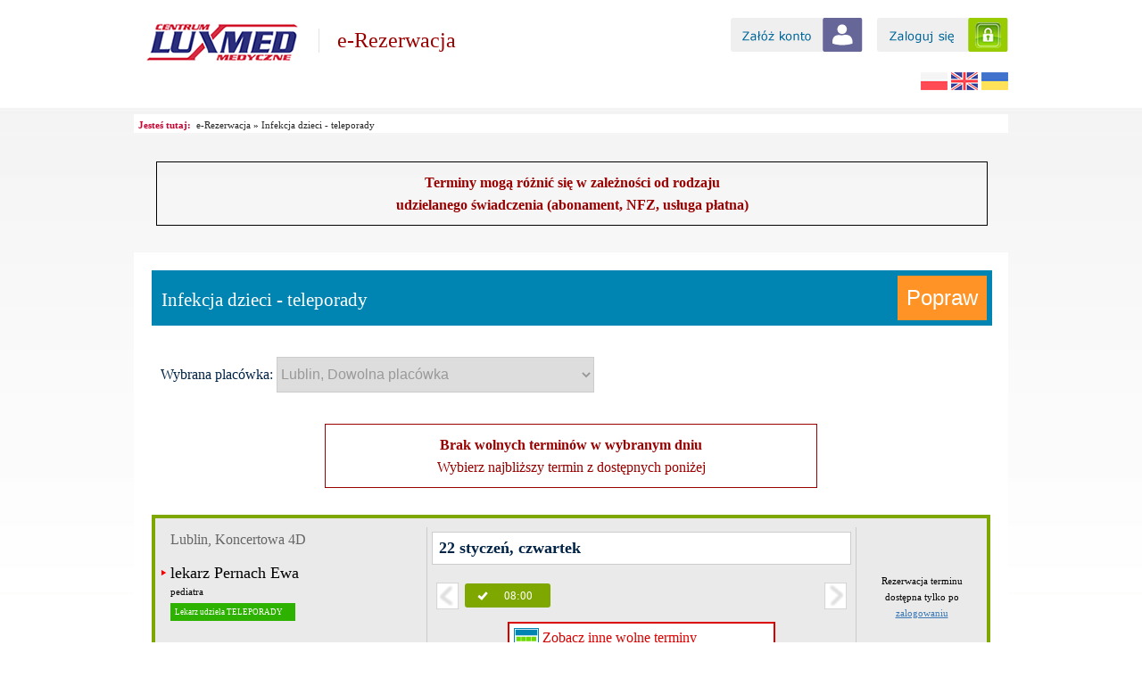

--- FILE ---
content_type: text/html; charset=UTF-8
request_url: https://erezerwacja.luxmedlublin.pl/0,135p,lekarze,lublin,infekcja-dzieci
body_size: 33781
content:

<!DOCTYPE html PUBLIC "-//W3C//DTD XHTML 1.1//EN" "http://www.w3.org/TR/xhtml11/DTD/xhtml11.dtd">
<html xmlns="http://www.w3.org/1999/xhtml">
<head>

    <meta http-equiv="Content-Type" content="text/html; charset=utf-8" />
    <meta name="google-signin-client_id" content="650393422503-plb6pi0411265i09vfiq58ssloatdeh9.apps.googleusercontent.com">

    <meta name="keywords" content="e-rezerwacja, rezerwacja online, lekarz lublin, przychodnia lublin, badania lublin, luxmed, poradnie specjalistyczne lublin, lekarze specjaliści lublin, usg lublin, rtg lublin, stomatolog, szczepienia," /><meta name="description" content="Rezerwacja wizyt online, lekarze wszystkich specjalności, badania specjalistyczne, poradnie specjalistyczne," /><title>e-Rezerwacja, Luxmed Lublin - lekarze specjaliści, badania...</title>
    <link rel="shortcut icon" href="images/luxmed.ico" />

    <script type="text/javascript" src="js/csspopup.js"></script><script type="text/javascript" src="js/jquery182.js"></script><script type="text/javascript" src="js/jquery-ui.min.js"></script><script type="text/javascript" src="js/jquery.datetimepicker.js"></script><script type="text/javascript" src="js/bday-picker.js"></script><script type="text/javascript" src="js/jquery-blink.js"></script><script type="text/javascript" src="js/jquery.corner.js"></script><script type="text/javascript" src="js/jquery.maskedinput.js"></script><script type="text/javascript" src="js/icheck.js"></script><script type="text/javascript" src="js/jquery.fancybox-1.3.4-dp.js"></script><link href="css/jquery-ui.min.css" rel="stylesheet" type="text/css"><link href="css/jquery.datetimepicker.css" rel="stylesheet" type="text/css"><link href="css/line/blue.css" rel="stylesheet" type="text/css"><link href="css/jquery.fancybox-1.3.4-dp.css" media="screen" rel="stylesheet" type="text/css"><script type="text/javascript" src="js/scripts.js"></script><script type="text/javascript" src="js/font.js"></script><script type="text/javascript" src="js/jquery.validate.js"></script><script type="text/javascript" src="js/jquery.validation.functions.js"></script><script type="text/javascript" src="js/jquery.treeview.js"></script><script type="text/javascript" src="js/jquery.autocomplete.js"></script><script type="text/javascript" src="js/date.js"></script><script type="text/javascript" src="js/date.format.js"></script><script type="text/javascript" src="js/jquery.datePicker.js"></script><script type="text/javascript" src="js/jquery.datePickerMultiMonth.js"></script><script type="text/javascript" src="js/jquery.tablesorter.js"></script><script type="text/javascript" src="js/jquery.tablesorter.pager.js"></script><script type="text/javascript" src="js/jquery.paginate.js"></script><script type="text/javascript" src="js/jquery.alerts.js"></script><script type="text/javascript" src="js/image_preview.js"></script><link href="css/datePicker_erezerwacja.css" rel="stylesheet" type="text/css"><link href="css/jquery.tablesorter_erezerwacja.css" rel="stylesheet"><link href="css/jquery.alerts.css" rel="stylesheet" type="text/css" media="screen"><link rel="stylesheet" type="text/css" href="css/jquery.paginate.css" media="screen" />
    <link href="css/style.css" media="screen" rel="stylesheet" type="text/css" /><link rel="stylesheet" href="css/style_erezerwacja.css" />
    <!--[if gte IE 7]><link href="css/style_ie7.css" rel="stylesheet" type="text/css" /><![endif]-->
    <!--[if IE 7]><link href="css/style_ie7.css" rel="stylesheet" type="text/css" /><![endif]-->
    <!--[if IE 6]><link href="css/style_ie6.css" rel="stylesheet" type="text/css" /><![endif]-->
    <!--[if IE 9]><link href="css/style_ie9.css" rel="stylesheet" type="text/css" /><![endif]-->
    <!--[if IE 11]><link href="css/style_ie10.css" rel="stylesheet" type="text/css" /><![endif]-->
        

    <link rel="stylesheet" href="css/jquery.treeview.css" />
    <link href="css/csspopup.css" media="screen" rel="stylesheet" type="text/css" />
    <link rel="stylesheet" href="css/jquery.autocomplete.css" />

    <script type="text/javascript">var _siteRoot='index.php',_root='index.php';</script>
    <script type="text/javascript">
        var _gaq = _gaq || [];
        _gaq.push(['_setAccount', 'UA-12299240-11']);
        _gaq.push(['_trackPageview']);

        (function() {
            var ga = document.createElement('script'); ga.type = 'text/javascript'; ga.async = true;
            ga.src = ('https:' == document.location.protocol ? 'https://ssl' : 'http://www') + '.google-analytics.com/ga.js';
            var s = document.getElementsByTagName('script')[0]; s.parentNode.insertBefore(ga, s);
        })();
    </script>

    <!-- Global site tag (gtag.js) - Google Analytics -->
    <script async src="https://www.googletagmanager.com/gtag/js?id=G-PQL9SP2WMC"></script>
    <script>
        window.dataLayer = window.dataLayer || [];
        function gtag(){dataLayer.push(arguments);}
        gtag('js', new Date());

        gtag('config', 'G-PQL9SP2WMC');
    </script>

    <script type="text/javascript" src="js/jquery.floating_popup.1.5.min.js"></script>
    <script type="text/javascript">
        <!--
        function showPopup() {
            $('#popup_content').popup(
                {
                    starttime : 0,
                    multipages_timer : false,
                    selfclose	 : 0,
                    popup_div	 : 'popup',
                    overlay_div	 : 'overlay',
                    close_id	 : 'baner_close',
                    overlay	 : false,
                    opacity_level : 0.7,
                    overlay_cc	 : false,
                    centered	 : true,
                    top	 : 130,
                    left	 : 130,
                    setcookie : true,
                    cookie_name	 : 'luxmed_popup_sdz',
                    cookie_timeout : 0,
                    cookie_views : 0,
                    floating	 : true,
                    floating_reaction : 700,
                    floating_speed : 12,
                    fly_in	 : true,
                    fly_from : 'top',
                    fly_out	 : false,
                    fly_to : 'bottom',
                    popup_appear : 'show',
                    popup_appear_time : 0,
                    popup_disappear : 'hide',
                    popup_disappear_time: 0,
                    confirm_close	 : false,
                    confirm_close_text : 'Do you really want to close?'
                }
            );
        }
        -->
    </script>
    <style type="text/css">
        body { overflow-x: hidden; }
        #overlay { width: 100%; height: 100%; position: fixed; _position: absolute; top: 0; left: 0; z-index: 1001; background-color: #fff; overflow: hidden; }
        #popup { display: none; position: absolute; width: 452px; height: 636px; z-index: 1002; border: 0px; background-color: transparent; }
        #baner_close { color: #cc0000; }
    </style>


    <!-- facebook slider -->
    <script>
        $(function(){
            $('#face-slider').toggle(
                function(){ $('#face-slider').stop().animate({"right": "0"}, 1000); },
                function(){ $('#face-slider').stop().animate({"right": "-302px"}, 1000); }
            );
        });
    </script>
    <!-- end of facebook slider -->

    <!-- Facebook Pixel Code -->
    <script>
        !function(f,b,e,v,n,t,s)
        {if(f.fbq)return;n=f.fbq=function(){n.callMethod?
            n.callMethod.apply(n,arguments):n.queue.push(arguments)};
            if(!f._fbq)f._fbq=n;n.push=n;n.loaded=!0;n.version='2.0';
            n.queue=[];t=b.createElement(e);t.async=!0;
            t.src=v;s=b.getElementsByTagName(e)[0];
            s.parentNode.insertBefore(t,s)}(window, document,'script',
            'https://connect.facebook.net/en_US/fbevents.js');
        fbq('init', '684259545030363');
        fbq('track', 'PageView');
    </script>
    <noscript><img height="1" width="1" style="display:none"
                   src="https://www.facebook.com/tr?id=684259545030363&ev=PageView&noscript=1"
        /></noscript>
    <!-- End Facebook Pixel Code -->

    <link rel="alternate" hreflang="pl" href="https://erezerwacja.luxmedlublin.pl">
    <link rel="alternate" hreflang="en" href="https://en.erezerwacja.luxmedlublin.pl">
    <link rel="alternate" hreflang="uk" href="https://uk.erezerwacja.luxmedlublin.pl">
    <script type="text/javascript" src="https://cdn.weglot.com/weglot.min.js"></script>
    <script>
        Weglot.initialize({
        api_key: 'wg_83aa9fcf87dc9a65d890cda42c373cb45'
        });
    </script>


    <!-- Google Tag Manager -->
    <script>(function(w,d,s,l,i){w[l]=w[l]||[];w[l].push({'gtm.start':
                new Date().getTime(),event:'gtm.js'});var f=d.getElementsByTagName(s)[0],
            j=d.createElement(s),dl=l!='dataLayer'?'&l='+l:'';j.async=true;j.src=
            'https://www.googletagmanager.com/gtm.js?id='+i+dl;f.parentNode.insertBefore(j,f);
        })(window,document,'script','dataLayer','GTM-PKF36MF');</script>
    <!-- End Google Tag Manager -->



</head>

<!--<body onload="showPopup(); return false;">-->
<body>

<!-- Google Tag Manager (noscript) -->
<noscript><iframe src="https://www.googletagmanager.com/ns.html?id=GTM-PKF36MF"
                  height="0" width="0" style="display:none;visibility:hidden"></iframe></noscript>
<!-- End Google Tag Manager (noscript) -->


<!-- GetResponse Code -->
<script type="text/javascript" src="https://app.getresponse.com/view_webform_v2.js?u=zB4A9&webforms_id=BrMmO" data-webform-id="BrMmO"></script>
<!-- End GetResponse Code -->

    
    <!--popup-->
    <div style="clear:both;"></div>
    <div id="popup_content" style="display:none;">
        <div style="position: absolute; margin-top: 30px; width: 442px; text-align: right;">
            <a href="#" id="baner_close"><img src="pictures/plakat_close.jpg"></a>
        </div>
        <div style="clear:both;">&nbsp;</div>
        <img src="pictures/plakat_www.jpg">
        <div style="clear:both;"></div>
    </div>

    <div id="main_container">

        <div id="header_container"><div id="top_menu_container"><div id="top_menu"></div></div><div id="logo"><a href="https://luxmedlublin.pl" title="Centrum Medyczne Luxmed"><img src="images/logo.gif" alt="Centrum Medyczne Luxmed" /></a></div><div style="float: left; margin: 32px 0 0 20px; border-left: 1px solid #e2e2e2; padding-left: 20px;"><a class="erezerwacja_link" href="https://erezerwacja.luxmedlublin.pl/">e-Rezerwacja</a></div><div style="float: right; text-align: right; margin: 10px 0 0 0;"><a href="krok-1-rejestracja" style="margin-right: 15px;"><img src="images/zaloz_konto.png"></a><a href="moje-konto"><img src="images/zaloguj_sie.png"></a></div><div style="float: right; clear: both; margin-top: 5px;"><a href="http://change-language.weglot.com/pl" style="text-decoration: none;" title=""><img src="images/flaga_pl.png" alt=""></a> <a href="http://change-language.weglot.com/en" style="text-decoration: none;" title=""><img src="images/flaga_en.png" alt=""></a> <a href="http://change-language.weglot.com/uk" style="text-decoration: none;" title=""><img src="images/flaga_uk.png" alt=""></a> </div></div><div id="cont_container" style="margin-top: 21px;"><div id="jestes_tutaj_container"><div id="jestes_tutaj"><span id="jestes_tutaj_text">Jesteś tutaj: &nbsp;</span><a href="." title="e-Rezerwacja">e-Rezerwacja</a>&nbsp;&#187;&nbsp;<a href="./0,135p,lekarze,lublin,infekcja-dzieci--teleporady" title="Infekcja dzieci - teleporady">Infekcja dzieci - teleporady</a></div><div style="float: right;"></div></div><!-- koniec jestes_tutaj_container -->    <script type="text/javascript">
      $(document).ready(function() {

        document.cookie = 'oswiadczenie=1';

        $('#orkana_info').fancybox({
          'hideOnOverlayClick':true,
          'hideOnContentClick':false,
          'showCloseButton':true
        }).trigger('click');
      });
    </script>
    
<script language="javascript">

  document.cookie = "luxmed_er_test=ok";

  function isIEorEDGE(){
    if (navigator.appName == 'Microsoft Internet Explorer'){
      return true; // IE
    }
    else if(navigator.appName == "Netscape"){
       return navigator.appVersion.indexOf('Edge') > -1; // EDGE
    }

    return false;
  }

  if (isIEorEDGE()==false) {
    getUserIP(function(ip){
      $.post('include/session_local_ip.php', { ip: ip } );
    });
  }

  function getCookie(cname) {
    var name = cname + '=';
    var ca = document.cookie.split(';');
    for(var i = 0; i < ca.length; i++) {
      var c = ca[i];
      while (c.charAt(0) == ' ') {
        c = c.substring(1);
      }
      if (c.indexOf(name) == 0) {
        return c.substring(name.length, c.length);
      }
    }
    return '';
  }

            function sticky_relocate() {
        var window_top = $(window).scrollTop();
        var div_top = $('#sticky-anchor').offset().top;
        if (window_top > div_top) {
          $('#sticky').addClass('stick');
          $('#edytuj_btn_sticky').css('display','block');
        } else {
          $('#sticky').removeClass('stick');
          $('#edytuj_btn_sticky').css('display','none');
        }
      }

      $(function () {
        $(window).scroll(sticky_relocate);
        sticky_relocate();
      });
      
  $(document).ready(function(){

    
      
      $(document).on('click', function() {
        if ($('#lokalizacja_id').val()=='') {
          $('#lokalizacja_id').css('border-color','#990000');
          $('#lokalizacja_id').css('border-width','3px');
          $('#tick1_info').text('Wybierz placówkę');
        } else {
          $('#lokalizacja_id').css('border-color','#0085B2');
          $('#lokalizacja_id').css('border-width','1px');
          $('#tick1_info').text('Wybierz placówkę');
        }
      });

    
    for (x=0;x<=99999;x++) {
      $("#various"+x).fancybox({
        'onStart' : function(){ $('#fancybox-loading div').css('display','none'); }
      });
    }

    // var check = getCookie("luxmed_er_test");
    // if (check == '') {
    //   $('#cookie_error').fancybox({
    //     'hideOnOverlayClick':false,
    //     'hideOnContentClick':false,
    //     'showCloseButton':false
    //   }).trigger('click');
    // } else {
    //   document.cookie = "luxmed_er_test=; expires=Thu, 01 Jan 1970 00:00:00 UTC";
    // }

  });

  function showOverlay() {
    var over = '<div id="overlay">' + '<img id="loading" src="images/rezerwacja_loader.gif">' + '</div>';
    $(over).appendTo('body');
  }

  
  $(document).ready(function(){

    $('form').on('submit', function(event) {

      if ($(this).attr('name')!='frm1' && $(this).attr('name')!='no_overlay') {
        var over = '<div id="overlay">' + '<img id="loading" src="images/rezerwacja_loader.gif">' + '</div>';
        $(over).appendTo('body');
      }

    });

  });

  $(document).on({
    ajaxStart: function() {
      var over = '<div id="overlay">' + '<img id="loading" src="images/rezerwacja_loader.gif">' + '</div>';
      $(over).appendTo('body');
    },
    ajaxStop: function() {
      $('#overlay').remove();
    }
  });

  
  setInterval(function(){$.post('include/session_refresh_er.php');},300000);

  $(document).ready(function() {
    $('#no').click(function() {
      $('#no').css('border','4px solid #0085B2');
      $('#pp').css('border','4px solid #F0F0F0');
      $('#pp').css('border','4px solid #F0F0F0');
      $('#pn').css('border','4px solid #F0F0F0');
      $('#po').css('border','4px solid #F0F0F0');
      $('#mp').css('border','4px solid #F0F0F0');
      $('#st').css('border','4px solid #F0F0F0');
      $('#am').css('border','4px solid #F0F0F0');
      $('#sk').css('border','4px solid #F0F0F0');
      $('#me').css('border','4px solid #F0F0F0');
      $('#tk').css('border','4px solid #F0F0F0');
    });
    $('#pp').click(function() {
      $('#no').css('border','4px solid #F0F0F0');
      $('#pp').css('border','4px solid #0085B2');
      $('#pa').css('border','4px solid #F0F0F0');
      $('#pn').css('border','4px solid #F0F0F0');
      $('#po').css('border','4px solid #F0F0F0');
      $('#mp').css('border','4px solid #F0F0F0');
      $('#st').css('border','4px solid #F0F0F0');
      $('#am').css('border','4px solid #F0F0F0');
      $('#sk').css('border','4px solid #F0F0F0');
      $('#me').css('border','4px solid #F0F0F0');
      $('#tk').css('border','4px solid #F0F0F0');
    });
    $('#pa').click(function() {
      $('#no').css('border','4px solid #F0F0F0');
      $('#pp').css('border','4px solid #F0F0F0');
      $('#pa').css('border','4px solid #0085B2');
      $('#pn').css('border','4px solid #F0F0F0');
      $('#po').css('border','4px solid #F0F0F0');
      $('#mp').css('border','4px solid #F0F0F0');
      $('#st').css('border','4px solid #F0F0F0');
      $('#am').css('border','4px solid #F0F0F0');
      $('#sk').css('border','4px solid #F0F0F0');
      $('#me').css('border','4px solid #F0F0F0');
      $('#tk').css('border','4px solid #F0F0F0');
    });
    $('#pn').click(function() {
      $('#no').css('border','4px solid #F0F0F0');
      $('#pp').css('border','4px solid #F0F0F0');
      $('#pa').css('border','4px solid #F0F0F0');
      $('#pn').css('border','4px solid #0085B2');
      $('#po').css('border','4px solid #F0F0F0');
      $('#mp').css('border','4px solid #F0F0F0');
      $('#st').css('border','4px solid #F0F0F0');
      $('#am').css('border','4px solid #F0F0F0');
      $('#sk').css('border','4px solid #F0F0F0');
      $('#me').css('border','4px solid #F0F0F0');
      $('#tk').css('border','4px solid #F0F0F0');
    });
    $('#po').click(function() {
      $('#no').css('border','4px solid #F0F0F0');
      $('#pp').css('border','4px solid #F0F0F0');
      $('#pa').css('border','4px solid #F0F0F0');
      $('#pn').css('border','4px solid #F0F0F0');
      $('#po').css('border','4px solid #0085B2');
      $('#mp').css('border','4px solid #F0F0F0');
      $('#st').css('border','4px solid #F0F0F0');
      $('#am').css('border','4px solid #F0F0F0');
      $('#sk').css('border','4px solid #F0F0F0');
      $('#me').css('border','4px solid #F0F0F0');
      $('#tk').css('border','4px solid #F0F0F0');
    });
    $('#mp').click(function() {

      //żeby bez wyboru od razu pójść jako pracownik
      $.get('include/er_rodzaj_pacjenta.php', { rodzaj_pacjenta: '3', rodzaj_mp: '1' }, function(data) {
          if (data=='ok') {
              // location.href = '3,383b,lekarze,lublin-ul-krolewska-11,badania-do-pracy';
          }
      });
      //żeby bez wyboru od razu pójść jako pracownik

      $('#no').css('border','4px solid #F0F0F0');
      $('#pp').css('border','4px solid #F0F0F0');
      $('#pa').css('border','4px solid #F0F0F0');
      $('#pn').css('border','4px solid #F0F0F0');
      $('#po').css('border','4px solid #F0F0F0');
      $('#mp').css('border','4px solid #0085B2');
      $('#st').css('border','4px solid #F0F0F0');
      $('#am').css('border','4px solid #F0F0F0');
      $('#sk').css('border','4px solid #F0F0F0');
      $('#me').css('border','4px solid #F0F0F0');
      $('#tk').css('border','4px solid #F0F0F0');
    });
    $('#mp0').click(function() {
      $('#mp0').css('border','4px solid #0085B2');
      $('#mp1').css('border','4px solid #F0F0F0');
    });
    $('#mp1').click(function() {
      $('#mp0').css('border','4px solid #F0F0F0');
      $('#mp1').css('border','4px solid #0085B2');
    });
    $('#st').click(function() {
      $('#no').css('border','4px solid #F0F0F0');
      $('#pp').css('border','4px solid #F0F0F0');
      $('#pa').css('border','4px solid #F0F0F0');
      $('#pn').css('border','4px solid #F0F0F0');
      $('#po').css('border','4px solid #F0F0F0');
      $('#mp').css('border','4px solid #F0F0F0');
      $('#st').css('border','4px solid #0085B2');
      $('#am').css('border','4px solid #F0F0F0');
      $('#sk').css('border','4px solid #F0F0F0');
      $('#me').css('border','4px solid #F0F0F0');
      $('#tk').css('border','4px solid #F0F0F0');
    });
    $('#am').click(function() {
      $('#no').css('border','4px solid #F0F0F0');
      $('#pp').css('border','4px solid #F0F0F0');
      $('#pa').css('border','4px solid #F0F0F0');
      $('#pn').css('border','4px solid #F0F0F0');
      $('#po').css('border','4px solid #F0F0F0');
      $('#mp').css('border','4px solid #F0F0F0');
      $('#st').css('border','4px solid #F0F0F0');
      $('#am').css('border','4px solid #0085B2');
      $('#sk').css('border','4px solid #F0F0F0');
      $('#me').css('border','4px solid #F0F0F0');
      $('#tk').css('border','4px solid #F0F0F0');
    });
    $('#sk').click(function() {
      $('#no').css('border','4px solid #F0F0F0');
      $('#pp').css('border','4px solid #F0F0F0');
      $('#pa').css('border','4px solid #F0F0F0');
      $('#pn').css('border','4px solid #F0F0F0');
      $('#po').css('border','4px solid #F0F0F0');
      $('#mp').css('border','4px solid #F0F0F0');
      $('#st').css('border','4px solid #F0F0F0');
      $('#am').css('border','4px solid #F0F0F0');
      $('#sk').css('border','4px solid #0085B2');
      $('#me').css('border','4px solid #F0F0F0');
      $('#tk').css('border','4px solid #F0F0F0');
    });
    $('#sk0').click(function() {
      $('#sk0').css('border','4px solid #0085B2');
      $('#sk1').css('border','4px solid #F0F0F0');
      $('#sk2').css('border','4px solid #F0F0F0');
      $('#sk3').css('border','4px solid #F0F0F0');
      $('#sk4').css('border','4px solid #F0F0F0');
    });
    $('#sk1').click(function() {
      $('#sk0').css('border','4px solid #F0F0F0');
      $('#sk1').css('border','4px solid #0085B2');
      $('#sk2').css('border','4px solid #F0F0F0');
      $('#sk3').css('border','4px solid #F0F0F0');
      $('#sk4').css('border','4px solid #F0F0F0');
    });
    $('#sk2').click(function() {
      $('#sk0').css('border','4px solid #F0F0F0');
      $('#sk1').css('border','4px solid #F0F0F0');
      $('#sk2').css('border','4px solid #0085B2');
      $('#sk3').css('border','4px solid #F0F0F0');
      $('#sk4').css('border','4px solid #F0F0F0');
    });
    $('#sk3').click(function() {
      $('#sk0').css('border','4px solid #F0F0F0');
      $('#sk1').css('border','4px solid #F0F0F0');
      $('#sk2').css('border','4px solid #F0F0F0');
      $('#sk3').css('border','4px solid #0085B2');
      $('#sk4').css('border','4px solid #F0F0F0');
    });
    $('#sk4').click(function() {
      $('#sk0').css('border','4px solid #F0F0F0');
      $('#sk1').css('border','4px solid #F0F0F0');
      $('#sk2').css('border','4px solid #F0F0F0');
      $('#sk3').css('border','4px solid #F0F0F0');
      $('#sk4').css('border','4px solid #0085B2');
    });
    $('#me').click(function() {
      $('#no').css('border','4px solid #F0F0F0');
      $('#pp').css('border','4px solid #F0F0F0');
      $('#pa').css('border','4px solid #F0F0F0');
      $('#pn').css('border','4px solid #F0F0F0');
      $('#po').css('border','4px solid #F0F0F0');
      $('#mp').css('border','4px solid #F0F0F0');
      $('#st').css('border','4px solid #F0F0F0');
      $('#am').css('border','4px solid #F0F0F0');
      $('#sk').css('border','4px solid #F0F0F0');
      $('#me').css('border','4px solid #0085B2');
      $('#tk').css('border','4px solid #F0F0F0');
    });
    $('#tk').click(function() {
      $('#no').css('border','4px solid #F0F0F0');
      $('#pp').css('border','4px solid #F0F0F0');
      $('#pa').css('border','4px solid #F0F0F0');
      $('#pn').css('border','4px solid #F0F0F0');
      $('#po').css('border','4px solid #F0F0F0');
      $('#mp').css('border','4px solid #F0F0F0');
      $('#st').css('border','4px solid #F0F0F0');
      $('#am').css('border','4px solid #F0F0F0');
      $('#sk').css('border','4px solid #F0F0F0');
      $('#me').css('border','4px solid #F0F0F0');
      $('#tk').css('border','4px solid #0085B2');
    });

  });

</script>

<div style="display: none;"><div id="inline993" style="width:600px;"><form method=post action="" id="form_inline993"><table cellpadding=1 cellspacing=0 border=0 style="width: 100%; font-size: 12px; font-family: tahoma; font-weight: normal; color: #666666;"><tr><td style="text-align: right; padding-right: 5px; width: 30%;">Adres e-mail:</td><td style="text-align: left; width: 70%;"><input style="width: 400px;" type=text name="email" id="email_sklep" value=""></td></tr><tr><td style="text-align: right; padding-right: 5px;">Treść pytania:</td><td style="text-align: left;"><textarea style="width: 400px;" rows="5" name="tresc" id="tresc_sklep"></textarea></td></tr><tr><td colspan=2 style="text-align: right; padding-right: 13px;"><input type="image" name="submit_send_sklep" src="images/wyslij.png"></td></tr></table></form></div></div><div style="display: none;"><div id="inline999" style="width:600px;"><form action="" method="post" enctype="multipart/form-data" id="form_inline999"><input type="hidden" name="MAX_FILE_SIZE" value="200000000"><table cellpadding=1 cellspacing=0 border=0 style="width: 100%; font-size: 12px; font-family: tahoma; font-weight: normal; color: #666666;"><tr><td colspan=2 style="text-align: center; padding-top: 10px; padding-bottom: 10px;">W celu przesłania informacji o błędzie wymagane jest wypełnienie poniższych pól.</td></tr><tr><td style="text-align: right; padding-right: 5px; width: 30%;">Adres e-mail:</td><td style="text-align: left; width: 70%;"><input style="width: 400px;" type=text name="email" id="email" value=""></td></tr><tr><td style="text-align: right; padding-right: 5px;">Opis błędu:</td><td style="text-align: left;"><textarea style="width: 400px;" rows="5" name="tresc" id="tresc"></textarea></td></tr><tr><td style="text-align: right; padding-right: 5px;">Załącznik:</td><td style="text-align: left;"><input type="file" name="zalacznik" accept="image/*, application/pdf"></td></tr><tr><td colspan=2 style="text-align: right; padding-right: 13px;"><input type="image" name="submit_send" src="images/wyslij.png"></td></tr></table></form></div></div><div style="clear: both; text-align: center; padding: 25px; color: #444;"><div style="text-align: center; color: #990000; border: 1px solid #000; padding: 10px 0; line-height: 25px; width: 100%;"><b>Terminy mogą różnić się w zależności od rodzaju<br>udzielanego świadczenia (abonament, NFZ, usługa płatna)</b></div></div><script type="text/javascript">
$(function(){
  $('div.inner_small').wrap('<div class="outer_small"></div>');
  $('div.inner_small').each(function() {
    //var t = $('p', this).text();
    var t = $(this).corner("round 4px").parent().css('padding', '2px').corner("round 4px");
    eval(t);
  });

  $('div.inner_lek').wrap('<div class="outer_lek"></div>');
  $('div.inner_lek').each(function() {
    //var t = $('p', this).text();
    var t = $(this).corner("round 4px").parent().css('padding', '2px').corner("round 4px");
    eval(t);
  });

  $('div.inner_badi').wrap('<div class="outer_badi"></div>');
  $('div.inner_badi').each(function() {
    //var t = $('p', this).text();
    var t = $(this).corner("round 4px").parent().css('padding', '2px').corner("round 4px");
    eval(t);
  });

	$('.myCorner').corner();
});
</script>

<div id="wide_cont_container" style="padding: 5px 0;"><script type="text/javascript" src="js/owl.carousel.js"></script>
<link href="css/owl.carousel.css" rel="stylesheet" type="text/css">

<script>

$(document).ready(function() {

  for (i = 0; i <= 100; i++) {

    var owl = $("#owl-demo"+i);

    owl.owlCarousel({
        items : 4, //10 items above 1000px browser width
        itemsDesktop : [1000,4], //5 items between 1000px and 901px
        itemsDesktopSmall : [900,3], // betweem 900px and 601px
        itemsTablet: [600,2], //2 items between 600 and 0
        itemsMobile : false // itemsMobile disabled - inherit from itemsTablet option
    });

  }

});

function owlPrev(id) {
  var owl = $("#owl-demo"+id);
  owl.trigger('owl.prev');
}

function owlNext(id) {
  var owl = $("#owl-demo"+id);
  owl.trigger('owl.next');
}

</script>

<div style="float: left; width: 940px; background: #fff; padding: 20px;"><div class="header_top"><div class="header_top_text">Infekcja dzieci - teleporady</div><input type="button" value="Popraw" class="sh" iddiva="wyszukiwarka" id="edytuj_btn"></div><div style="display: none;" id="wyszukiwarka">
    <script type="text/javascript" src="js/select2.js"></script>
    <link href="css/select2_old.css" rel="stylesheet" type="text/css">

    <script>

        function nfz(lid) {

            var text = '<span class="bold" style="color: #990000;">Rejestracja do lekarzy w ramach kontraktu z  NFZ odbywa się poprzez zewnętrzna platformę informatyczną  OSOZ.</span>'
                + '<ul style="list-style-type: square; color: #151515; font-size: 14px;">'
                + '<li style="padding-bottom: 10px;">Nie jest wymagane założenie konta na portalu OSOZ.</li>'
                + '<li style="padding-bottom: 10px;">Rezerwacja ważna jest dopiero po otrzymaniu  potwierdzenia droga mailową.</li>'
                + '<li style="padding-bottom: 10px;">Do wszystkich poradni oprócz poradni ginekologicznej i stomatologicznej, na pierwszą wizytę,  wymagane jest skierowanie, którego oryginał należy dostarczyć do placówki w przeciągu 14 dni roboczych po otrzymaniu potwierdzenia.</li>'
                + '<li>Niedostarczenie skierowania automatyczne kasuje rezerwację.</li>'
                + '</ul>';

            if (lid==8) {
                var link = '<div style="text-align: center; margin: 25px 0 10px 0;">'
                    + '<a href="https://www.osoz.pl/osoz-www/przychodnia/lista/umow?idSwiadczeniodawcy_RejestracjaDedykowana=856954&zakladki=true&widocznoscBadanIntegracja=false&aktywnaRejestracja=true&idSwiadczeniodawcy_RejestracjaDedykowana=856954" target="_blank"><img src="images/btn_dalej.png"></a>'
                    + '</div>';
            } else if (lid==6) {
                var link = '<div style="text-align: center; margin: 25px 0 10px 0;">'
                    + '<a href="https://www.osoz.pl/osoz-www/przychodnia/lista/umow?idSwiadczeniodawcy_RejestracjaDedykowana=854291&zakladki=true&widocznoscBadanIntegracja=false&aktywnaRejestracja=true&idSwiadczeniodawcy_RejestracjaDedykowana=854291" target="_blank"><img src="images/btn_dalej.png"></a>'
                    + '</div>';
            } else if (lid==3) {
                var link = '<div style="text-align: center; margin: 25px 0 10px 0;">'
                    + '<a href="https://www.osoz.pl/osoz-www/przychodnia/lista/umow?idSwiadczeniodawcy_RejestracjaDedykowana=856957&zakladki=true&widocznoscBadanIntegracja=false&aktywnaRejestracja=true&idSwiadczeniodawcy_RejestracjaDedykowana=856957" target="_blank"><img src="images/btn_dalej.png"></a>'
                    + '</div>';
            } else if (lid==19) {
                var link = '<div style="text-align: center; margin: 25px 0 10px 0;">'
                    + '<a href="https://www.osoz.pl/osoz-www/przychodnia/lista/umow?idSwiadczeniodawcy_RejestracjaDedykowana=856956&zakladki=true&widocznoscBadanIntegracja=false&aktywnaRejestracja=true&idSwiadczeniodawcy_RejestracjaDedykowana=856956" target="_blank"><img src="images/btn_dalej.png"></a>'
                    + '</div>';
            } else if (lid==24) {
                var link = '<div style="text-align: center; margin: 25px 0 10px 0;">'
                    + '<a href="https://www.osoz.pl/osoz-www/przychodnia/lista/umow?idSwiadczeniodawcy_RejestracjaDedykowana=856955&zakladki=true&widocznoscBadanIntegracja=false&aktywnaRejestracja=true&idSwiadczeniodawcy_RejestracjaDedykowana=856955" target="_blank"><img src="images/btn_dalej.png"></a>'
                    + '</div>';
            }

            $.fancybox(
                text  + link,
                {
                    'autoDimensions' : false, 'width' : 600, 'height' : 'auto',
                    'onClosed' : function() {
                        $('#szukaj').val('');
                        $("#poradnia_id").val($("#target option:first").val());
                        checkForm();
                    }
                }
            );

        }

        function checkForm() {

            if (
                
                
                $('#lokalizacja_id').val()!='' &&
                $('#szukaj').val()!='' &&
                $('#byear').val()!=0 &&
                $('#byear').val()!='____' &&
                $('#bmonth').val()!=0 &&
                $('#bmonth').val()!='__' &&
                $('#bmonth').val()!='0_' &&
                $('#bmonth').val()!='1_' &&
                $('#bday').val()!=0 &&
                $('#bday').val()!='__' &&
                $('#bday').val()!='0_' &&
                $('#bday').val()!='1_' &&
                $('#bday').val()!='2_' &&
                $('#bday').val()!='3_'
            ) {

                
                
                $('#tick1').attr('src','images/tick_green.png');
                $('#tick1_info').css('display','none');

                $('#tick4').attr('src','images/tick_green.png');

                if ($('#szukaj').val()=='') {
                    $('#tick2').attr('src','images/tick_grey.png');
                    $('#tick2_info').css('display','block');

                    $('#submit_search').css('background','#ddd');
                    $('#submit_search').prop('disabled',true);
                    $('#submit_search').css('cursor','default');
                } else {
                    $('#tick2').attr('src','images/tick_green.png');
                    $('#tick2_info').css('display','none');
                }

                $('#poradnia_id').prop('disabled',false);
                $('#badanie_id').prop('disabled',false);
                $('#personel_id').prop('disabled',false);
                $('#poradnia_id').css('color','#ccc');
                $('#poradnia_id').css('font-size','14px');
                $('#badanie_id').css('color','#ccc');
                $('#badanie_id').css('font-size','14px');
                $('#personel_id').css('color','#ccc');
                $('#personel_id').css('font-size','14px');

                if ($('#poradnia_id').val()!=null && $('#poradnia_id').val()!='') {
                    $('#poradnia_id').css('color','#0085B2');
                    $('#poradnia_id').css('font-size','16px');
                    $('#badanie_id').css('color','#ccc');
                    $('#badanie_id').css('font-size','14px');
                    $('#personel_id').css('color','#ccc');
                    $('#personel_id').css('font-size','14px');
                }

                if ($('#badanie_id').val()!=null && $('#badanie_id').val()!='') {
                    $('#poradnia_id').css('color','#ccc');
                    $('#poradnia_id').css('font-size','14px');
                    $('#badanie_id').css('color','#0085B2');
                    $('#badanie_id').css('font-size','16px');
                    $('#personel_id').css('color','#ccc');
                    $('#personel_id').css('font-size','14px');
                }

                if ($('#personel_id').val()!=null && $('#personel_id').val()!='') {
                    $('#poradnia_id').css('color','#ccc');
                    $('#poradnia_id').css('font-size','14px');
                    $('#badanie_id').css('color','#ccc');
                    $('#badanie_id').css('font-size','14px');
                    $('#personel_id').css('color','#0085B2');
                    $('#personel_id').css('font-size','16px');
                }

                $('#data-icon').css('visibility','visible');
                $('#data').css('background','#fff');
                $('#godzina-icon').css('visibility','visible');
                $('#godzina').css('background','#fff');
                //$('.tylko_wolne').prop('disabled',false);

                $('#byear').prop('disabled',false);
                $('#bmonth').prop('disabled',false);
                $('#bday').prop('disabled',false);

                /*
                if ($('#byear').val()!=0) {
                  $('#byear').css('color','#0085B2');
        $('#byear').css('font-size','16px');
      } else {
        $('#byear').css('color','#ccc');
        $('#byear').css('font-size','14px');
      }
      if ($('#bmonth').val()!=0) {
        $('#bmonth').css('color','#0085B2');
        $('#bmonth').css('font-size','16px');
      } else {
        $('#bmonth').css('color','#ccc');
        $('#bmonth').css('font-size','14px');
      }
      if ($('#bday').val()!=0) {
        $('#bday').css('color','#0085B2');
        $('#bday').css('font-size','16px');
      } else {
        $('#bday').css('color','#ccc');
        $('#bday').css('font-size','14px');
      }
      */

                if (
                    $('#byear').val()==0 ||
                    $('#byear').val()=='____' ||
                    $('#byear').val().substring(1,4)=='___' ||
                    $('#byear').val().substring(2,4)=='__' ||
                    $('#byear').val().substring(3,4)=='_' ||
                    $('#bmonth').val()==0 ||
                    $('#bmonth').val()=='__' ||
                    $('#bmonth').val()=='0_' ||
                    $('#bmonth').val()=='1_' ||
                    $('#bday').val()==0 ||
                    $('#bday').val()=='__' ||
                    $('#bday').val()=='0_' ||
                    $('#bday').val()=='1_' ||
                    $('#bday').val()=='2_' ||
                    $('#bday').val()=='3_'
                ) {
                    $('#tick5').attr('src','images/tick_grey.png');
                    $('#tick5_info').css('display','block');
                } else {
                    $('#tick5').attr('src','images/tick_green.png');
                    $('#tick5_info').css('display','none');
                    $('#tick5_text').css('display','none');
                }

                 $('#submit_search').css('background','#0097C9');                 $('#submit_search').prop('disabled',false);
                $('#submit_search').css('cursor','pointer');

            } else {

                if ($('#lokalizacja_id').val()=='') {

                    $('#tick1').attr('src','images/tick_grey.png');
                    $('#tick1_info').css('display','block');

                    $('#szukaj').prop('disabled',true);
                    $('#poradnia_id').prop('disabled',true);
                    $('#badanie_id').prop('disabled',true);
                    $('#personel_id').prop('disabled',true);
                    $('#poradnia_id').css('color','#ccc');
                    $('#poradnia_id').css('font-size','14px');
                    $('#badanie_id').css('color','#ccc');
                    $('#badanie_id').css('font-size','14px');
                    $('#personel_id').css('color','#ccc');
                    $('#personel_id').css('font-size','14px');
                    $('#data-icon').css('visibility','hidden');
                    $('#data').css('background','#ebebe4');
                    $('#godzina-icon').css('visibility','hidden');
                    $('#godzina').css('background','#ebebe4');
                    $('#byear').prop('disabled',true);
                    $('#bmonth').prop('disabled',true);
                    $('#bday').prop('disabled',true);
                    //$('.tylko_wolne').prop('disabled',true);

                    $('#tick2').attr('src','images/tick_grey.png');
                    $('#tick2_info').css('display','none');
                    $('#tick5').attr('src','images/tick_grey.png');
                    $('#tick5_info').css('display','none');

                    
                } else {

                     $('#submit_search').css('background','#0097C9');                     $('#submit_search').prop('disabled',false);
                    $('#submit_search').css('cursor','pointer');

                    $('#tick1').attr('src','images/tick_green.png');
                    $('#tick1_info').css('display','none');

                    
                    
                    if ($('#szukaj').val()=='') {
                        $('#tick2').attr('src','images/tick_grey.png');
                        $('#tick2_info').css('display','block');

                        $('#submit_search').css('background','#ddd');
                        $('#submit_search').prop('disabled',true);
                        $('#submit_search').css('cursor','default');
                    } else {
                        $('#tick2').attr('src','images/tick_green.png');
                        $('#tick2_info').css('display','none');
                    }

                    $('#byear').prop('disabled',false);
                    $('#bmonth').prop('disabled',false);
                    $('#bday').prop('disabled',false);
                    $('#szukaj').prop('disabled',false);
                    $('#poradnia_id').prop('disabled',false);
                    $('#badanie_id').prop('disabled',false);
                    $('#personel_id').prop('disabled',false);
                    $('#poradnia_id').css('color','#ccc');
                    $('#poradnia_id').css('font-size','14px');
                    $('#badanie_id').css('color','#ccc');
                    $('#badanie_id').css('font-size','14px');
                    $('#personel_id').css('color','#ccc');
                    $('#personel_id').css('font-size','14px');

                    if ($('#poradnia_id').val()!=null && $('#poradnia_id').val()!='') {
                        $('#poradnia_id').css('color','#0085B2');
                        $('#poradnia_id').css('font-size','16px');
                        $('#badanie_id').css('color','#ccc');
                        $('#badanie_id').css('font-size','14px');
                        $('#personel_id').css('color','#ccc');
                        $('#personel_id').css('font-size','14px');
                    }

                    if ($('#badanie_id').val()!=null && $('#badanie_id').val()!='') {
                        $('#poradnia_id').css('color','#ccc');
                        $('#poradnia_id').css('font-size','14px');
                        $('#badanie_id').css('color','#0085B2');
                        $('#badanie_id').css('font-size','16px');
                        $('#personel_id').css('color','#ccc');
                        $('#personel_id').css('font-size','14px');
                    }

                    if ($('#personel_id').val()!=null && $('#personel_id').val()!='') {
                        $('#poradnia_id').css('color','#ccc');
                        $('#poradnia_id').css('font-size','14px');
                        $('#badanie_id').css('color','#ccc');
                        $('#badanie_id').css('font-size','14px');
                        $('#personel_id').css('color','#0085B2');
                        $('#personel_id').css('font-size','16px');
                    }

                    $('#data-icon').css('visibility','visible');
                    $('#data').css('background','#fff');
                    $('#godzina-icon').css('visibility','visible');
                    $('#godzina').css('background','#fff');
                    //$('.tylko_wolne').prop('disabled',false);

                    /*
                    if ($('#byear').val()!=0) {
                      $('#byear').css('color','#0085B2');
          $('#byear').css('font-size','16px');
        } else {
          $('#byear').css('color','#ccc');
          $('#byear').css('font-size','14px');
        }
        if ($('#bmonth').val()!=0) {
          $('#bmonth').css('color','#0085B2');
          $('#bmonth').css('font-size','16px');
        } else {
          $('#bmonth').css('color','#ccc');
          $('#bmonth').css('font-size','14px');
        }
        if ($('#bday').val()!=0) {
          $('#bday').css('color','#0085B2');
          $('#bday').css('font-size','16px');
        } else {
          $('#bday').css('color','#ccc');
          $('#bday').css('font-size','14px');
        }
        */

                    if (
                        $('#byear').val()==0 ||
                        $('#byear').val()=='____' ||
                        $('#byear').val().substring(1,4)=='___' ||
                        $('#byear').val().substring(2,4)=='__' ||
                        $('#byear').val().substring(3,4)=='_' ||
                        $('#bmonth').val()==0 ||
                        $('#bmonth').val()=='__' ||
                        $('#bmonth').val()=='0_' ||
                        $('#bmonth').val()=='1_' ||
                        $('#bday').val()==0 ||
                        $('#bday').val()=='__' ||
                        $('#bday').val()=='0_' ||
                        $('#bday').val()=='1_' ||
                        $('#bday').val()=='2_' ||
                        $('#bday').val()=='3_'
                    ) {

                        $('#tick5').attr('src','images/tick_grey.png');
                        $('#tick5_info').css('display','block');

                        $('#submit_search').css('background','#ddd');
                        $('#submit_search').prop('disabled',true);
                        $('#submit_search').css('cursor','default');

                    } else {
                        $('#tick5').attr('src','images/tick_green.png');
                        $('#tick5_info').css('display','none');
                        $('#tick5_text').css('display','none');
                    }

                }

            }

        }

        $(document).ready(function(){


            $('#konto_id').on('change', function() {

                $("#konto_id option[value='']").remove();

                $.ajax({
                    type: 'POST',
                    url: 'include/er_ch_konto.php',
                    dataType : 'json',
                    data: {
                        id_konta : $('#konto_id').val()
                    },
                    success : function(json) {
                        if (json['info']=='ok') {

                            //wstawianie
                            var rok_aktualny = (new Date).getFullYear();
                            var rok_dziecka = (new Date).getFullYear() - 19;

                            $('#nazwa_ubezpieczyciela').val(json['nazwa_ubezpieczyciela']);

                            if(json['rok'].length == 4) {
                                if (json['rok']>rok_aktualny) {
                                    $(this).val(rok_aktualny);
                                } else if (json['rok']<(rok_aktualny-150)) {
                                    $(this).val(rok_aktualny-150);
                                }
                                if (json['rok']>=(rok_aktualny-150) && json['rok']<=rok_aktualny) {

                                    if (json['rok']<=rok_dziecka) {
                                        $('#byear').val(json['rok']);
                                        $('#bmonth').val('01');
                                        $('#bday').val('01');
                                        $('#bmonth').css('visibility','hidden');
                                        $('#bday').css('visibility','hidden');
                                        $('#tick5').css('margin-left','-215px');
                                        $('#tick5').attr('src','images/tick_green.png');
                                        $('#tick5_info').css('display','none');
                                        $('#tick5_text').css('display','none');
                                    } else {
                                        $('#byear').val(json['rok']);
                                        $('#bmonth').val(json['miesiac']);
                                        $('#bday').val(json['dzien']);
                                        $('#bmonth').css('visibility','visible');
                                        $('#bday').css('visibility','visible');
                                        $('#tick5').css('margin-left','0px');
                                        $('#tick5').attr('src','images/tick_green.png');
                                        $('#tick5_info').css('display','none');
                                        $('#tick5_text').css('display','none');
                                    }

                                }
                            }
                            //wstawianie

                            if (json['platnik_id']==486) { // || json['platnik_id']==2073
                                location.href = './';
                            }

                        }
                    }
                });

                checkForm();

            });

            
                        //$("#byear").mask("9999");
            //$("#bmonth").mask("99");
            //$("#bday").mask("99");
            
            $('.lek_box').mouseover(function() {
                $(this).css('background','#eaeaea');
                $(this).find('.lek_box_cal').css('background','#eaeaea');
                $(this).find('.lek_box_cal').css('color','#000');
            });
            $('.lek_box').mouseout(function() {
                if ($(this).attr('id')=='lek_box_1') {
                    $(this).css('background','#eaeaea');
                    $(this).find('.lek_box_cal').css('background','#eaeaea');
                    $(this).find('.lek_box_cal').css('color','#000');
                } else {
                    $(this).css('background','#fff');
                    $(this).find('.lek_box_cal').css('background','#fff');
                    $(this).find('.lek_box_cal').css('color','#000');
                }
            });

            $('.owlRadio').each(function(){

                if ($(this).attr('type')=='checkbox' || $(this).attr('type')=='radio') {
                    var self = $(this),
                        label = self.next(),
                        label_text = label.text();

                    label.remove();
                    self.iCheck({
                        checkboxClass: 'icheckbox_line-blue',
                        radioClass: 'iradio_line-blue',
                        insert: '<div class="icheck_line-icon"></div>' + label_text
                    });
                }
            });

            $('ins').mouseover(function() {
                $(this).closest('.lek_box').css('background','#eaeaea');
                $(this).closest('.lek_box_cal').css('background','#eaeaea');
                $(this).closest('.lek_box_cal').css('color','#000');
            });

            $('input').on('ifClicked', function(event){

                $('input').iCheck('uncheck');
                $('.rezerwuj_btn').prop('disabled',true);
                $('.rezerwuj_btn').css('background','#fff');
                $('.rezerwuj_btn').css('border','1px solid #0085B2');
                $('.rezerwuj_btn').css('color','#0085B2');
                $('.rezerwuj_btn').prop('title', 'Wybierz godzinę wizyty');

                $('#doRes'+$(this).attr('personel_id')).prop('disabled',false);
                $('#doRes'+$(this).attr('personel_id')).css('background','fff');
                $('#doRes'+$(this).attr('personel_id')).css('border','2px solid #7EA800');
                $('#doRes'+$(this).attr('personel_id')).css('color','#7EA800');
                $('#doRes'+$(this).attr('personel_id')).prop('title', '');

                $('.lek_box').attr('id','lek_box_2');
                $('.lek_box').css('background','#fff');
                $('.lek_box_cal').css('background','#fff');
                $(this).closest('.lek_box').css('background','#eaeaea');
                $(this).closest('.lek_box_cal').css('background','#eaeaea');
                $(this).closest('.lek_box').attr('id','lek_box_1');

            });

            /*
            $('.tooltip').tooltip({
              tooltipClass: "tooltip_wiek",
              position: {
                my: 'center bottom-20',
                at: 'center top',
                using: function( position, feedback ) {
                  $( this ).css( position );
                  $( '<div>' )
                    .addClass( 'arrow' )
                    .addClass( feedback.vertical )
                    .addClass( feedback.horizontal )
                    .appendTo( this );
                }
              },
              hide: { effect: 'fade' }
            });
            */

            /*
            $('input').tooltip({
              position: {
                my: 'center bottom-20',
                at: 'center top',
                using: function( position, feedback ) {
                  $( this ).css( position );
                  $( '<div>' )
                    .addClass( 'arrow' )
                    .addClass( feedback.vertical )
                    .addClass( feedback.horizontal )
                    .appendTo( this );
                }
              },
              hide: { effect: 'fade' }
            }).mouseleave(function () { // on mouse leave
              if ($('input').is(':focus')) { // if input is focused
                //ui.tooltip.preventDefault(); //prevent the tooltip's default behavior
                //$('input').tooltip('open'); // leave the tooltip open
              }
            }).focusout(function () {
              //$('input').tooltip('close');
            });
            */

            var months = new Array();
            months['01'] = 'styczeń';
            months['02'] = 'luty';
            months['03'] = 'marzec';
            months['04'] = 'kwiecień';
            months['05'] = 'maj';
            months['06'] = 'czerwiec';
            months['07'] = 'lipiec';
            months['08'] = 'sierpień';
            months['09'] = 'wrzesień';
            months['10'] = 'październik';
            months['11'] = 'listopad';
            months['12'] = 'grudzień';

            var days = new Array();
            days[0] = 'niedziela';
            days[1] = 'poniedziałek';
            days[2] = 'wtorek';
            days[3] = 'środa';
            days[4] = 'czwartek';
            days[5] = 'piątek';
            days[6] = 'sobota';

            $('#colon').blink({delay:500});

            $('#data_urodzenia').birthdaypicker({});

            checkForm();

            $('#szukaj').on('click', function() {
                //$(this).val('');
                $(this).select();
                $("#poradnia_id").val($("#target option:first").val());
                $("#badanie_id").val($("#target option:first").val());
                $("#personel_id").val($("#target option:first").val());
                $('#pbl').css('display','none');
                checkForm();
            });

            
            $('#szukaj').on('keyup', function(e) {

                /*
                var n = $('#szukaj').val().length;
                if (n>2) {
                  $(this).tooltip('close');
                } else {
                  $(this).tooltip('open');
                }
                */

                if ($(this).val()!='') {

                    if (e.keyCode == 8) {
                    } else {
                        var numItems = $('.ui-menu-item').length;
                        if (numItems==1) {
                            $(this).val($('.ui-menu-item').text());
                            checkForm();
                        }
                    }
                }

            });

            $('#byear').on('keyup', function(e) {

                var rok_aktualny = (new Date).getFullYear();
                var rok_dziecka = (new Date).getFullYear() - 19;

                if($(this).val().length == 4) {
                    if ($(this).val()>rok_aktualny) {
                        $(this).val(rok_aktualny);
                    } else if ($(this).val()<(rok_aktualny-150)) {
                        $(this).val(rok_aktualny-150);
                    }
                    if ($(this).val()>=(rok_aktualny-150) && $(this).val()<=rok_aktualny) {

                        if ($(this).val()<=rok_dziecka) {
                            $('#bmonth').val('01');
                            $('#bday').val('01');
                            $('#bmonth').css('visibility','hidden');
                            $('#bday').css('visibility','hidden');
                            $('#tick5_text').css('display','none');
                            $('#tick5').css('margin-left','-215px');
                        } else {
                            $('#bmonth').val('');
                            $('#bday').val('');
                            $('#bmonth').css('visibility','visible');
                            $('#bday').css('visibility','visible');
                            $('#tick5_text').css('display','block');
                            $('#tick5').css('margin-left','0px');
                            $('#bmonth').focus();
                        }

                    }
                }
                checkForm();

            });

            $('#bmonth').on('keyup', function(e) {
                if($(this).val().length == 2) {
                    if ($(this).val()>12) {
                        $(this).val('12');
                    } else if ($(this).val()=='00') {
                        $(this).val('01');
                    }
                    if ($(this).val()=='2_' || $(this).val()=='3_' || $(this).val()=='4_' || $(this).val()=='5_' || $(this).val()=='6_' || $(this).val()=='7_' || $(this).val()=='8_' || $(this).val()=='9_') {
                        if (e.keyCode != 37 && e.keyCode != 38 && e.keyCode != 39 && e.keyCode != 40 && e.keyCode != 46 && e.keyCode != 8) {
                            $(this).val('0'+$(this).val().substring(0,1));
                        }
                    }
                    if ($(this).val()=='01' || $(this).val()=='02' || $(this).val()=='03' || $(this).val()=='04' || $(this).val()=='05' || $(this).val()=='06' || $(this).val()=='07' || $(this).val()=='08' || $(this).val()=='09' || $(this).val()=='10' || $(this).val()=='11' || $(this).val()=='12') {
                        if (e.keyCode != 37 && e.keyCode != 38 && e.keyCode != 39 && e.keyCode != 40 && e.keyCode != 46 && e.keyCode != 8) {
                            $('#bday').focus();
                            //$('#bmonth').focus();
                        }
                    }
                }
                checkForm();
            });

            $('#bday').on('keyup', function(e) {
                if($(this).val().length == 2) {
                    if ($(this).val()>31) {
                        $(this).val('31');
                        $('#bday').focus();
                    } else if ($(this).val()=='00') {
                        $(this).val('01');
                        $('#bday').focus();
                    }
                    if ($(this).val()=='4_' || $(this).val()=='5_' || $(this).val()=='6_' || $(this).val()=='7_' || $(this).val()=='8_' || $(this).val()=='9_') {
                        if (e.keyCode != 37 && e.keyCode != 38 && e.keyCode != 39 && e.keyCode != 40 && e.keyCode != 46 && e.keyCode != 8) {
                            $(this).val('0'+$(this).val().substring(0,1));
                            $('#bday').focus();
                        }
                    }
                }
                checkForm();
            });

            $('#lokalizacja_id').on('change', function() {
                $("#lokalizacja_id option[value='']").remove();
                if ($(this).val()!='') {

                    jQuery('#data').datetimepicker({
                        timepicker:false,
                        showApplyButton: false,
                        closeOnDateSelect: true,
                        value:'2026-01-21',
                        format:'Y-m-d',
                        minDate: '2026-01-21',
                        maxDate: '2027-01-16',
                        disabledDates:['2015-06-04','2015-08-15','2015-11-01','2015-11-11','2015-12-25','2015-12-26','2016-01-01','2016-01-06','2016-03-27','2016-03-28','2016-05-01','2016-05-03','2016-05-15','2016-05-26','2016-08-15','2016-11-01','2016-11-11','2016-12-25','2016-12-26'],
                        onSelectDate:function(ct,$i){
                            $('#dateDay').text(ct.dateFormat('d'));
                            $('#dateMonth').text(months[ct.dateFormat('m')]);
                            $('#dateYear').text(ct.dateFormat('Y'));
                            $('#dateDayText').text(days[ct.dateFormat('w')]);
                            $('#inputData').val(ct.dateFormat('Y-m-d'));
                            $('#dateHour').text('07');
                            $('#dateMin').text('00');
                            $('#inputGodzina').val('07:00');
                            checkForm();
                        }
                    });

                    jQuery('#godzina').datetimepicker({
                        datepicker:false,
                        allowTimes:['07:00','08:00','09:00','10:00','11:00','12:00','13:00','14:00','15:00','16:00','17:00','18:00','19:00'],
                        onSelectTime:function(ct,$i){
                            $('#dateHour').text(ct.dateFormat('H'));
                            $('#dateMin').text(ct.dateFormat('i'));
                            $('#inputGodzina').val(ct.dateFormat('H:i'));
                            checkForm();
                        }
                    });

                    jQuery('#data-icon').click(function(){
                        jQuery('#data').datetimepicker('show');
                    });
                    jQuery('#godzina-icon').click(function(){
                        jQuery('#godzina').datetimepicker('show');
                    });

                    var over = '<div id="overlay">' + '<img id="loading" src="images/rezerwacja_loader.gif">' + '</div>';
                    $(over).appendTo('body');

                    $(function() {

                        $.ajax({

                            url: 'include/er_szukaj_poradnie.php?lokalizacja_id='+$('#lokalizacja_id').val(),
                            cache: false,
                            dataType: 'json',
                            success: function(dane_poradnie) {

                                var select_por = $('#poradnia_id');

                                var options_por = select_por.attr('options');
                                $('option', select_por).remove();

                                select_por.append($('<option/>', { value: '', text : 'Wybierz poradnię' }));

                                $.each(dane_poradnie, function(index, array) {
                                    select_por.append($('<option/>', { value: array['id'], text : array['label'] }));
                                });

                                //$('#szukaj').val(''); //wczysyczenie pola szukaj przy zmianie lokalizacji
                                $('#szukaj').focus();

                                //badania
                                $.ajax({

                                    url: 'include/er_szukaj_badania.php?lokalizacja_id='+$('#lokalizacja_id').val(),
                                    cache: false,
                                    dataType: 'json',
                                    success: function(dane_badania) {

                                        var select_bad = $('#badanie_id');

                                        var options_bad = select_bad.attr('options');
                                        $('option', select_bad).remove();

                                        select_bad.append($('<option/>', { value: '', text : 'Wybierz badanie' }));

                                        $.each(dane_badania, function(index, array) {
                                            select_bad.append($('<option/>', { value: array['id'], text : array['label'] }));
                                        });

                                        //personel
                                        $.ajax({

                                            url: 'include/er_szukaj_personel.php?lokalizacja_id='+$('#lokalizacja_id').val(),
                                            cache: false,
                                            dataType: 'json',
                                            success: function(dane_personel) {

                                                var select_per = $('#personel_id');

                                                var options_per = select_per.attr('options');
                                                $('option', select_per).remove();

                                                select_per.append($('<option/>', { value: '', text : 'Wybierz lekarza' }));

                                                $.each(dane_personel, function(index, array) {
                                                    select_per.append($('<option/>', { value: array['id'], text : array['label'] }));
                                                });

                                                var dane = dane_poradnie.concat(dane_badania, dane_personel);

                                                //szukaj
                                                data = dane;
                                                $('#szukaj').catcomplete({
                                                    delay: 0,
                                                    source: data,
                                                    select: function (e, ui) {
                                                        $('#tick2').attr('src','images/tick_green.png');
                                                        $('#tick2_info').css('display','none');
                                                        checkForm();
                                                    }
                                                }).blur(function() {

                                                    var ok = 0;
                                                    $.each(data, function(index, array) {
                                                        if($('#szukaj').val() == array['label']) {

                                                            if ($('#lokalizacja_id').val()==6 && (array['label']=='Logopedia NFZ' || array['label']=='Ortopedia-traumatologia NFZ')) {
                                                                nfz(6);
                                                            } else if (($('#lokalizacja_id').val()==0 || $('#lokalizacja_id').val()==24) && (array['label']=='Gastrologia NFZ')) {
                                                                nfz(24);
                                                            }

                                                            if (array['label']=='Mammografia NFZ - Lublin' || array['label']=='Mammografia NFZ - etap pogłębiony - Lublin' || array['label']=='Badania prenatalne NFZ - Lublin') {
                                                                $('#lokalizacja_id').val(24);
                                                            } else if (array['label']=='Cytologia NFZ - etap pogłębiony - Lublin' || array['label']=='Rehabilitacja w Ośrodku Dziennym NFZ - Lublin' || array['label']=='Fizjoterapia ambulatoryjna NFZ – Lublin') {
                                                                $('#lokalizacja_id').val(19);
                                                            } else if (array['label']=='Mammografia NFZ - Biłgoraj' || array['label']=='Cytologia NFZ - Biłgoraj') {
                                                                $('#lokalizacja_id').val(8);
                                                            } else if (array['label']=='Rehabilitacja w Ośrodku Dziennym NFZ - Chełm' || array['label']=='Fizjoterapia ambulatoryjna NFZ – Chełm') {
                                                                $('#lokalizacja_id').val(6);
                                                            }

                                                            ok++;

                                                        }
                                                    });

                                                    if(ok==0) {
                                                        $('#szukaj').val('');
                                                    } else {
                                                    }
                                                    checkForm();

                                                });
                                                //szukaj

                                                $('#overlay').remove();
                                                //$('#szukaj').val('');
                                                //$('#szukaj').focus();

                                                checkForm();

                                            }

                                        });

                                    }

                                });

                            }

                        });

                    });

                } else {

                    checkForm();

                }
            });

            $('#poradnia_id').on('change', function() {

                if ($(this).val()!='') {
                    $("#szukaj").val($('#poradnia_id option:selected').text());
                    $("#badanie_id").val($("#target option:first").val());
                    $("#personel_id").val($("#target option:first").val());

                    if ($('#lokalizacja_id').val()==6 && ($("#szukaj").val()=='Logopedia NFZ' || $("#szukaj").val()=='Ortopedia-traumatologia NFZ')) {
                        nfz(6);
                    } else if (($('#lokalizacja_id').val()==0 || $('#lokalizacja_id').val()==24) && ($("#szukaj").val()=='Gastrologia NFZ')) {
                        nfz(24);
                    }

                } else {
                    $('#szukaj').val('');
                }
                checkForm();
            });

            $('#badanie_id').on('change', function() {
                if ($(this).val()!='') {
                    $("#szukaj").val($('#badanie_id option:selected').text());
                    $("#poradnia_id").val($("#target option:first").val());
                    $("#personel_id").val($("#target option:first").val());

                    if ($("#szukaj").val()=='Mammografia NFZ - Lublin' || $("#szukaj").val()=='Mammografia NFZ - etap pogłębiony - Lublin' || $("#szukaj").val()=='Badania prenatalne NFZ - Lublin') {
                        $('#lokalizacja_id').val(24);
                    } else if ($("#szukaj").val()=='Cytologia NFZ - etap pogłębiony - Lublin' || $("#szukaj").val()=='Rehabilitacja w Ośrodku Dziennym NFZ - Lublin' || $("#szukaj").val()=='Fizjoterapia ambulatoryjna NFZ – Lublin') {
                        $('#lokalizacja_id').val(19);
                    } else if ($("#szukaj").val()=='Mammografia NFZ - Biłgoraj' || $("#szukaj").val()=='Cytologia NFZ - Biłgoraj') {
                        $('#lokalizacja_id').val(8);
                    } else if ($("#szukaj").val()=='Rehabilitacja w Ośrodku Dziennym NFZ - Chełm' || $("#szukaj").val()=='Fizjoterapia ambulatoryjna NFZ – Chełm') {
                        $('#lokalizacja_id').val(6);
                    }

                } else {
                    $('#szukaj').val('');
                }
                checkForm();
            });

            $('#personel_id').on('change', function() {
                if ($(this).val()!='') {
                    $("#szukaj").val($('#personel_id option:selected').text());
                    $("#poradnia_id").val($("#target option:first").val());
                    $("#badanie_id").val($("#target option:first").val());
                } else {
                    $('#szukaj').val('');
                }
                checkForm();
            });

            /*
            $('#byear').on('change', function() {
              $('#tick4').attr('src','images/tick_green.png');
              checkForm();
            });
            $('#bmonth').on('change', function() {
              $('#tick4').attr('src','images/tick_green.png');
              checkForm();
            });
            $('#bday').on('change', function() {
              $('#tick4').attr('src','images/tick_green.png');
              checkForm();
            });
            */

            
            jQuery('#data').datetimepicker({
                timepicker:false,
                showApplyButton: false,
                closeOnDateSelect: true,
                value:'2026-01-21',
                format:'Y-m-d',
                minDate: '2026-01-21',
                maxDate: '2027-01-16',
                disabledDates:['2015-06-04','2015-08-15','2015-11-01','2015-11-11','2015-12-25','2015-12-26','2016-01-01','2016-01-06','2016-03-27','2016-03-28','2016-05-01','2016-05-03','2016-05-15','2016-05-26','2016-08-15','2016-11-01','2016-11-11','2016-12-25','2016-12-26'],
                onSelectDate:function(ct,$i){
                    $('#dateDay').text(ct.dateFormat('d'));
                    $('#dateMonth').text(months[ct.dateFormat('m')]);
                    $('#dateYear').text(ct.dateFormat('Y'));
                    $('#dateDayText').text(days[ct.dateFormat('w')]);
                    $('#inputData').val(ct.dateFormat('Y-m-d'));
                    $('#dateHour').text('07');
                    $('#dateMin').text('00');
                    $('#inputGodzina').val('07:00');
                    checkForm();
                }
            });

            jQuery('#godzina').datetimepicker({
                datepicker:false,
                allowTimes:['07:00','08:00','09:00','10:00','11:00','12:00','13:00','14:00','15:00','16:00','17:00','18:00','19:00'],
                onSelectTime:function(ct,$i){
                    $('#dateHour').text(ct.dateFormat('H'));
                    $('#dateMin').text(ct.dateFormat('i'));
                    $('#inputGodzina').val(ct.dateFormat('H:i'));
                    checkForm();
                }
            });

            jQuery('#data-icon').click(function(){
                jQuery('#data').datetimepicker('show');
            });
            jQuery('#godzina-icon').click(function(){
                jQuery('#godzina').datetimepicker('show');
            });

            $.ajax({

                url: 'include/er_szukaj_poradnie.php?lokalizacja_id='+$('#lokalizacja_id').val(),
                cache: false,
                dataType: 'json',
                success: function(dane_poradnie) {

                    var select_por = $('#poradnia_id');

                    var options_por = select_por.attr('options');
                    $('option', select_por).remove();

                    select_por.append($('<option/>', { value: '', text : 'Wybierz poradnię' }));

                    $.each(dane_poradnie, function(index, array) {
                        select_por.append($('<option/>', { value: array['id'], text : array['label'] }));
                    });

                    //badania
                    $.ajax({

                        url: 'include/er_szukaj_badania.php?lokalizacja_id='+$('#lokalizacja_id').val(),
                        cache: false,
                        dataType: 'json',
                        success: function(dane_badania) {

                            var select_bad = $('#badanie_id');

                            var options_bad = select_bad.attr('options');
                            $('option', select_bad).remove();

                            select_bad.append($('<option/>', { value: '', text : 'Wybierz badanie' }));

                            $.each(dane_badania, function(index, array) {
                                select_bad.append($('<option/>', { value: array['id'], text : array['label'] }));
                            });

                            //personel
                            $.ajax({

                                url: 'include/er_szukaj_personel.php?lokalizacja_id='+$('#lokalizacja_id').val(),
                                cache: false,
                                dataType: 'json',
                                success: function(dane_personel) {

                                    var select_per = $('#personel_id');

                                    var options_per = select_per.attr('options');
                                    $('option', select_per).remove();

                                    select_per.append($('<option/>', { value: '', text : 'Wybierz lekarza' }));

                                    $.each(dane_personel, function(index, array) {
                                        select_per.append($('<option/>', { value: array['id'], text : array['label'] }));
                                    });

                                    var dane = dane_poradnie.concat(dane_badania, dane_personel);

                                    //szukaj
                                    data = dane;
                                    $('#szukaj').catcomplete({
                                        delay: 0,
                                        source: data,
                                        select: function (e, ui) {
                                            checkForm();
                                        }
                                    }).blur(function() {
                                        var ok = 0;
                                        $.each(data, function(index, array) {

                                            if($('#szukaj').val() == array['label']) {

                                                if ($('#lokalizacja_id').val()==6 && (array['label']=='Logopedia NFZ' || array['label']=='Ortopedia-traumatologia NFZ')) {
                                                    nfz(6);
                                                } else if (($('#lokalizacja_id').val()==0 || $('#lokalizacja_id').val()==24) && (array['label']=='Gastrologia NFZ')) {
                                                    nfz(24);
                                                }

                                                if (array['label']=='Mammografia NFZ - Lublin' || array['label']=='Mammografia NFZ - etap pogłębiony - Lublin' || array['label']=='Badania prenatalne NFZ - Lublin') {
                                                    $('#lokalizacja_id').val(24);
                                                } else if (array['label']=='Cytologia NFZ - etap pogłębiony - Lublin' || array['label']=='Rehabilitacja w Ośrodku Dziennym NFZ - Lublin' || array['label']=='Fizjoterapia ambulatoryjna NFZ – Lublin') {
                                                    $('#lokalizacja_id').val(19);
                                                } else if (array['label']=='Mammografia NFZ - Biłgoraj' || array['label']=='Cytologia NFZ - Biłgoraj') {
                                                    $('#lokalizacja_id').val(8);
                                                } else if (array['label']=='Rehabilitacja w Ośrodku Dziennym NFZ - Chełm' || array['label']=='Fizjoterapia ambulatoryjna NFZ – Chełm') {
                                                    $('#lokalizacja_id').val(6);
                                                }

                                                ok++;
                                            }
                                        });

                                        if(ok==0) {
                                            $('#szukaj').val('');
                                        } else {
                                        }
                                        checkForm();

                                    });
                                    //szukaj

                                }

                            });

                        }

                    });

                }

            });

            /*
                  */

            checkForm();

            
        });

        $(document).ready(function(){

            var $selectKodKraju = $("select#n_kod_kraju");
            var $telKomPrefix = $("select#n_telefon_prefix");
            var $kodPocztowy = $("#n_kod_pocztowy");

            $selectKodKraju.change(function () {
                $kodPocztowy.val('');
                $("#n_miejscowosc").val('');
                $("#n_adres").val('');
                $("select#n_miejscowosc_select").find('option').remove();
                $("select#n_adres_select").find('option').remove();

                $("#brak_teryt").prop('checked', false);

                if ($(this).val() === '1') {
                    $kodPocztowy.mask("99-999");

                    $('#n_miejscowosc').hide();
                    $('#n_adres').hide();
                    $('#n_miejscowosc_select').show();
                    $('#n_adres_select').show();

                } else {
                    $kodPocztowy.unmask();

                    $('#n_miejscowosc').show();
                    $('#n_adres').show();
                    $('#n_miejscowosc_select').hide();
                    $('#n_adres_select').hide();
                    $("#info_brak_danych").hide();
                }
            });

            $kodPocztowy.change(function() {

                var kodPocztowyVal = $(this).val();

                $("#n_adres").val('');
                $("#n_miejscowosc").val('');

                if ($selectKodKraju.val() === '1' && $("#brak_teryt").prop('checked') === false) {

                    $("#info_brak_danych").show();

                    $('#n_miejscowosc').hide();
                    $('#n_adres').hide();
                    $('#n_miejscowosc_select').show();
                    $('#n_adres_select').show();

                    $.getJSON('include/er_teryt.php', {
                        akcja: 'get_miejscowosci_dla_kodu_pocztowego',
                        kodPocztowy: kodPocztowyVal
                    }, function (data) {

                        if (data.length === 0){

                            alert('Dla podanego kodu pocztowego nie znaleziono miejscowości. Podaj poprawny kod pocztowy.');
                            $kodPocztowy.val('');
                        }

                        $("select#n_miejscowosc_select").find('option').remove().end().append("<option>Wybierz</option>");
                        $("select#n_adres_select").find('option').remove();

                        $.each(data, function (index, array) {

                            $("select#n_miejscowosc_select")
                                .append($("<option></option>")
                                    .attr("value", array['pelnaNazwaMiejscowosci'])
                                    .attr("kodpocztowyid", array['kodPocztowyId'])
                                    .text(array['pelnaNazwaMiejscowosci']));
                        });
                    });
                }
            });

            $("#n_miejscowosc_select").change(function () {

                $("#n_miejscowosc").val($(this).val());
                $("#n_adres").val('');

                var kodPocztowyId = $("#n_miejscowosc_select").find(':selected').attr('kodpocztowyid');

                $.getJSON('include/er_teryt.php', {
                    akcja: 'get_ulice_dla_identyfikatora_kodu_pocztowego',
                    kodPocztowyId: kodPocztowyId
                }, function (data) {

                    $("select#n_adres_select").find(`option`).remove().end().append('<option value="">Wybierz</option>');

                    $.each(data, function (index, array) {

                        $("select#n_adres_select")
                            .append($("<option></option>")
                                .attr("value", array['nazwa'])
                                .text(array['nazwa']));
                    });
                });
            });

            $("#n_adres_select").change(function () {
                $("#n_adres").val($(this).val());
            });

            $telKomPrefix.change(function () {
                if($(this).val() == '48'){
                    $("#n_tel_kom").mask("999999999");
                } else {
                    $("#n_tel_kom").unmask();
                }
            });
            $("#brak_teryt").click(function () {

                if($(this).prop('checked')) {
                    $('#n_miejscowosc').show();
                    $('#n_adres').show();
                    $('#n_miejscowosc_select').hide();
                    $('#n_adres_select').hide();
                } else {
                    $('#n_miejscowosc').hide();
                    $('#n_adres').hide();
                    $('#n_miejscowosc_select').show();
                    $('#n_adres_select').show();
                }
            });
        });

        $.widget("custom.catcomplete", $.ui.autocomplete, {
            _create: function() {
                this._super();
                this.widget().menu( "option", "items", "> :not(.ui-autocomplete-category)" );
            },
            _renderMenu: function( ul, items ) {
                var that = this,
                    currentCategory = "";
                $.each( items, function( index, item ) {
                    var li;
                    if ( item.category != currentCategory ) {
                        ul.append( "<li class='ui-autocomplete-category'>" + item.category + "</li>" );
                        currentCategory = item.category;
                    }
                    li = that._renderItemData( ul, item );
                    if ( item.category ) {
                        li.attr( "aria-label", item.category + " : " + item.label );
                    }
                });
            }
        });

        $(document).ready(function(){

            $('#n_platnik').select2();
            $('#n_kontrahent').select2();
            $('#n_kontrakt').select2();

            $('#nk_platnik').select2();
            $('#nk_kontrahent').select2();
            $('#nk_kontrakt').select2();

            $('#pacjent_id').change(function() {

                $('option', $('#kontrakt_id')).remove();
                $('#nazwa_ubezpieczyciela').val('');
                populateKontraktPac();

                if ($('#pacjent_id').val()>0) {

                    $('#dane_pacjenta').css('display','block');
                    $('#div_kontrakt_id').css('display','block');
                    $('#nk_pacjent_id').val($('#pacjent_id').val());

                    $.getJSON('include/er_erp_pac.php', {akcja:'get_pacjent', id:$('#pacjent_id').val()}, function(data) {

                        $('#e_imie').val(data['imie'])
                        $('#e_nazwisko').val(data['nazwisko'])
                        $('#e_pesel').val(data['pesel'])
                        $('#e_adres').val(data['ulica'])
                        $('#e_dom').val(data['nr_domu'])
                        $('#e_lokal').val(data['nr_lokalu'])
                        $('#e_kod_pocztowy').val(data['kod'])
                        $('#e_miejscowosc').val(data['poczta'])
                        $('#e_tel').val(data['tel'])
                        $('#e_tel_kom').val(data['tel_kom'])
                        $('#e_email').val(data['email'])

                        $('#inline992html').html(data['hk'])

                                                $('#nazwa_ubezpieczyciela').val(data['platnik']);
                        
                        $("#lokalizacja_id option[value='5']").show();
                        $("#lokalizacja_id option[value='6']").show();
                        $("#lokalizacja_id option[value='7']").show();
                        $("#lokalizacja_id option[value='8']").show();
                        $("#lokalizacja_id option[value='14']").show();
                        $("#lokalizacja_id option[value='15']").show();
                        $("#lokalizacja_id option[value='39']").show();

                        $("#lokalizacja_id option[value='11']").show();
                        $("#lokalizacja_id option[value='16']").show();
                        $("#lokalizacja_id option[value='17']").show();
                        $("#lokalizacja_id option[value='20']").show();
                        $("#lokalizacja_id option[value='21']").show();
                        $("#lokalizacja_id option[value='25']").show();
                        $("#lokalizacja_id option[value='12']").show();

                        $("#personel_id option[value='146']").show();

                        if (data['platnik_id']==3511 || data['platnik_id']==3798 || data['platnik_id']==3799 || data['platnik_id']==3800 || data['platnik_id']==3802 || data['platnik_id']==3846 || data['platnik_id']==3892 || data['platnik_id']==3893 || data['platnik_id']==3910 || data['platnik_id']==3911 || data['platnik_id']==3977 || data['platnik_id']==3978 || data['platnik_id']==4076 || data['platnik_id']==4081 || data['platnik_id']==4077 || data['platnik_id']==4078 || data['platnik_id']==4082 || data['platnik_id']==4079 || data['platnik_id']==4080 || data['platnik_id']==34097 || data['platnik_id']==34098) {
                                                    } else if (data['platnik_id']==4008) {
                                                    } else if (data['platnik_id']==4023) {
                                                    } else if (data['platnik_id']==4050 || data['platnik_id']==4093) {
                                                    } else if (data['platnik_id']==4007 || data['platnik_id']==34116 || data['platnik_id']==34144 || data['platnik_id']==34181 || data['platnik_id']==34240 || data['platnik_id']==34415 || data['platnik_id']==34457 || data['platnik_id']==34543 || data['platnik_id']==34549 || data['platnik_id']==34580 || data['platnik_id']==34608 || data['platnik_id']==34653 || data['platnik_id']==34713 || data['platnik_id']==34757 || data['platnik_id']==34818) {
                                                    } else if (data['platnik_id']==585) {
                                                    } else if (data['platnik_id']==3707) {
                                                    }

                        //wstawianie
                        var rok_aktualny = (new Date).getFullYear();
                        var rok_dziecka = (new Date).getFullYear() - 19;

                        if(data['rok'].length == 4) {
                            if (data['rok']>rok_aktualny) {
                                $(this).val(rok_aktualny);
                            } else if (data['rok']<(rok_aktualny-150)) {
                                $(this).val(rok_aktualny-150);
                            }
                            if (data['rok']>=(rok_aktualny-150) && data['rok']<=rok_aktualny) {

                                if (data['rok']<=rok_dziecka) {
                                    $('#byear').val(data['rok']);
                                    $('#bmonth').val('01');
                                    $('#bday').val('01');
                                    $('#bmonth').css('visibility','hidden');
                                    $('#bday').css('visibility','hidden');
                                    $('#tick5').css('margin-left','-215px');
                                    $('#tick5').attr('src','images/tick_green.png');
                                    $('#tick5_info').css('display','none');
                                    $('#tick5_text').css('display','none');
                                } else {
                                    $('#byear').val(data['rok']);
                                    $('#bmonth').val(data['miesiac']);
                                    $('#bday').val(data['dzien']);
                                    $('#bmonth').css('visibility','visible');
                                    $('#bday').css('visibility','visible');
                                    $('#tick5').css('margin-left','0px');
                                    $('#tick5').attr('src','images/tick_green.png');
                                    $('#tick5_info').css('display','none');
                                    $('#tick5_text').css('display','none');
                                }

                            }
                        }
                        //wstawianie
                        checkForm();

                    });

                } else {
                    $('#dane_pacjenta').css('display','none');
                    $('#div_kontrakt_id').css('display','none');
                    $('#nk_pacjent_id').val('');
                }

            });

            $('#n_platnik').change(function() {
                populatePlatnik();
            });

            $('#n_kontrahent').change(function() {
                populateKontrahent();
            });

            $('#nk_platnik').change(function() {
                populatePlatnikNK();
            });

            $('#nk_kontrahent').change(function() {
                populateKontrahentNK();
            });

            $('#e_submit').click(function(){

                $.ajax({
                    type: 'POST',
                    url: 'include/er_erp_pac.php',
                    dataType : 'json',
                    data: {
                        akcja : 'update_pacjent',
                        pacjent_id : $('#pacjent_id').val(),
                        imie : $('#e_imie').val(),
                        nazwisko : $('#e_nazwisko').val(),
                        ulica : $('#e_adres').val(),
                        nr_domu : $('#e_dom').val(),
                        nr_lokalu : $('#e_lokal').val(),
                        kod : $('#e_kod_pocztowy').val(),
                        poczta : $('#e_miejscowosc').val(),
                        tel : $('#e_tel').val(),
                        tel_kom : $('#e_tel_kom').val(),
                        email : $('#e_email').val()
                    },
                    success : function(json) {
                        if (json['info']=='ok') {
                            $.fancybox.close();
                            alert('Dane zostały zapisane');
                        } else {
                            $.fancybox.close();
                            alert('Dane nie zostały zapisane');
                        }
                    }
                });

            });

            $('#e_notatka_submit').click(function(){

                $.ajax({
                    type: 'POST',
                    url: 'include/er_erp_pac.php',
                    dataType : 'json',
                    data: {
                        akcja : 'add_notatka',
                        pacjent_id : $('#pacjent_id').val(),
                        rodzaj : $('#e_notatka_rodzaj').val(),
                        notatka : $('#e_notatka_tresc').val(),
                    },
                    success : function(json) {
                        if (json['info']=='ok') {
                            $('#e_notatka_tresc').val('')
                            $('#inline992html').html(json['hk'])
                            //$.fancybox.close();
                            alert('Dane zostały zapisane');
                        } else {
                            //$.fancybox.close();
                            alert('Dane nie zostały zapisane');
                        }
                    }
                });

            });

            $('#kontrakt_id').change(function() {

                $('#nazwa_ubezpieczyciela').val('');

                if ($('#kontrakt_id').val()>0) {
                    $.getJSON('include/er_erp_pac.php', {akcja:'get_platnik', id:$('#kontrakt_id').val()}, function(data) {

                        $('#nazwa_ubezpieczyciela').val(data['nazwa']);

                        $("#lokalizacja_id option[value='5']").show();
                        $("#lokalizacja_id option[value='6']").show();
                        $("#lokalizacja_id option[value='7']").show();
                        $("#lokalizacja_id option[value='8']").show();
                        $("#lokalizacja_id option[value='14']").show();
                        $("#lokalizacja_id option[value='15']").show();
                        $("#lokalizacja_id option[value='39']").show();

                        $("#lokalizacja_id option[value='11']").show();
                        $("#lokalizacja_id option[value='16']").show();
                        $("#lokalizacja_id option[value='17']").show();
                        $("#lokalizacja_id option[value='20']").show();
                        $("#lokalizacja_id option[value='21']").show();
                        $("#lokalizacja_id option[value='25']").show();
                        $("#lokalizacja_id option[value='12']").show();

                        $("#personel_id option[value='146']").show();

                        if (data['platnik_id']==585) {
                                                    } else if (data['platnik_id']==3511 || data['platnik_id']==3798 || data['platnik_id']==3799 || data['platnik_id']==3800 || data['platnik_id']==3802 || data['platnik_id']==3846 || data['platnik_id']==3892 || data['platnik_id']==3893 || data['platnik_id']==3910 || data['platnik_id']==3911 || data['platnik_id']==3977 || data['platnik_id']==3978 || data['platnik_id']==4076 || data['platnik_id']==4081 || data['platnik_id']==4077 || data['platnik_id']==4078 || data['platnik_id']==4082 || data['platnik_id']==4079 || data['platnik_id']==4080 || data['platnik_id']==34097 || data['platnik_id']==34098) {
                                                    } else if (data['platnik_id']==4008) {
                                                    } else if (data['platnik_id']==4023) {
                                                    } else if (data['platnik_id']==4050 || data['platnik_id']==4093) {
                                                    } else if (data['platnik_id']==4007 || data['platnik_id']==34116 || data['platnik_id']==34144 || data['platnik_id']==34181 || data['platnik_id']==34240 || data['platnik_id']==34415 || data['platnik_id']==34457 || data['platnik_id']==34543 || data['platnik_id']==34549 || data['platnik_id']==34580 || data['platnik_id']==34608 || data['platnik_id']==34653 || data['platnik_id']==34713 || data['platnik_id']==34757 || data['platnik_id']==34818) {
                                                    } else if (data['platnik_id']==3707) {
                                                    }

                        checkForm();

                    });
                }

                checkForm();

            });

        });

        function populatePlatnik() {
            $.getJSON('include/kontrahenci.php', {id:$('#n_platnik').val()}, function(data) {
                var select = $('#n_kontrahent');
                var options = select.attr('options');
                $('option', select).remove();
                $.each(data, function(index, array) {
                    select.append( $('<option></option>').val(array['kontrahent_plat_id']).html(array['nazwa']) );
                });
            });
        }

        function populateKontrahent() {
            $.getJSON('include/kontrakty.php', {id:$('#n_kontrahent').val()}, function(data) {
                var select = $('#n_kontrakt');
                var options = select.attr('options');
                $('option', select).remove();
                $.each(data, function(index, array) {
                    select.append( $('<option></option>').val(array['kontrakt_id']).html(array['nazwa']) );
                });
            });
        }

        function populatePlatnikNK() {
            $.getJSON('include/kontrahenci.php', {id:$('#nk_platnik').val()}, function(data) {
                var select = $('#nk_kontrahent');
                var options = select.attr('options');
                $('option', select).remove();
                $.each(data, function(index, array) {
                    select.append( $('<option></option>').val(array['kontrahent_plat_id']).html(array['nazwa']) );
                });
            });
        }

        function populateKontrahentNK() {
            $.getJSON('include/kontrakty.php', {id:$('#nk_kontrahent').val()}, function(data) {
                var select = $('#nk_kontrakt');
                var options = select.attr('options');
                $('option', select).remove();
                $.each(data, function(index, array) {
                    select.append( $('<option></option>').val(array['kontrakt_id']).html(array['nazwa']) );
                });
            });
        }

        function populateKontraktPac() {
            $.getJSON('include/kontrakty_pac.php', {id:$('#pacjent_id').val(),idk:$('#kontrakt_id').val()}, function(data) {
                var select = $('#kontrakt_id');
                var options = select.attr('options');
                $('option', select).remove();
                $.each(data, function(index, array) {
                    select.append( $('<option></option>').val(array['kontrakt_id']).html(array['nazwa']) );
                    if (array['def']==1) {
                                                var selectedOption = array['kontrakt_id'];
                        select.val(selectedOption);
                                            }
                });
            });
        }

        jQuery(function($){
            $("#n_kod_pocztowy").mask("99-999");
            $("#n_tel_kom").mask("999999999");
            $("#n_pesel").mask("99999999999");
            $("#n_data_ur").mask("9999-99-99");
            $("#n_dowodosobisty").mask("aaa 999999");
        });

        jQuery(function(){

            /*
            $('#n_pesel').on('keyup', function(e) {
                var pesel = $('#n_pesel').val();
                if (pesel.length==11) {
                    $('#n_data_ur').prop('disabled', true);
                } else {
                    $('#n_data_ur').prop('disabled', false);
                }
            });
            */

            jQuery("#n_imie").validate({
                expression: "if (VAL) return true; else return false;",
                message: ' <span class="walidacja_form">Podaj imię</span>'
            });
            jQuery("#n_nazwisko").validate({
                expression: "if (VAL) return true; else return false;",
                message: ' <span class="walidacja_form">Podaj nazwisko</span>'
            });
            jQuery("#n_data_ur").validate({
                expression: "if (VAL) return true; else return false;",
                message: ' <span class="walidacja_form">Podaj datę ur. (YYYY-MM-DD)</span>'
            });
            /*
            jQuery("#n_pesel").validate({
              expression: "if (VAL) return true; else return false;",
              message: ' <span class="walidacja_form">Podaj pesel</span>'
            });
            */
            jQuery("#n_tel_kom").validate({
                expression: "if (VAL) return true; else return false;",
                message: ' <span class="walidacja_form">Podaj nr telefonu komórkowego</span>'
            });
            jQuery("#n_platnik").validate({
                expression: "if (VAL) return true; else return false;",
                message: ' <span class="walidacja_form">Wybierz płatnika</span>'
            });
            jQuery("#n_kontrahent").validate({
                expression: "if (VAL) return true; else return false;",
                message: ' <span class="walidacja_form">Wybierz kontrahenta</span>'
            });
            jQuery("#n_kontrakt").validate({
                expression: "if (VAL) return true; else return false;",
                message: ' <span class="walidacja_form">Wybierz kontrakt</span>'
            });
        });

    </script>

<form action="" method="post" name="no_overlay"><table cellpadding="15" border="0" style="width: 100%; background: #fff; color: #444444; font-size: 15px; margin: 0 auto; clear: both;"><tr><td style="border-bottom: 1px solid #ddd;">Szybkie wyszukiwanie lekarza<br><span style="color: #B22C00;"><span class="bold">Tylko w przypadku:</span><br>Infekcji / przeziębienia</span></td><td><a href="https://erezerwacja.luxmedlublin.pl/0,136p,lekarze,lublin,infekcja-dorosli" style="background: #B22D00; color: #ffffff; font-size: 15px; padding: 10px 30px; cursor: pointer; text-decoration: none; margin-right: 10px;" onclick="showOverlay();">Dorośli - teleporady</a><a href="https://erezerwacja.luxmedlublin.pl/0,135p,lekarze,lublin,infekcja-dzieci" style="background: #B22D00; color: #ffffff; font-size: 15px; padding: 10px 30px; cursor: pointer; text-decoration: none; margin-right: 10px;" onclick="showOverlay();">Dzieci (do 18 lat) - teleporady</a></td></tr><tr><td width="270" style="border-bottom: 1px solid #ddd;">Wybierz placówkę</td><td><select name="lokalizacja_id" id="lokalizacja_id" style="width: 356px; height: 40px; border: 1px solid #0085B2; color: #0085B2; font-size: 16px;"><option value="0" selected>Lublin, <br>Dowolna placówka</option><option value="39" >Lublin, ul. Orkana 7</option><option value="24" >Lublin, ul. Koncertowa 4D</option><option value="19" >Lublin, ul. Zwycięska 6A</option><option value="4" >Lublin, ul. Radziwiłłowska 5</option><option value="3" >Lublin, ul. Królewska 11</option><option value="30051" >Lublin, ul. Zana 14</option><option value="8" >Biłgoraj, ul. Kościuszki 50</option><option value="6" >Chełm, Plac Kupiecki 12</option><option value="22" >Chełm, Piłsudskiego 11b</option><option value="27" >Chełm, Szymanowskiego 6</option><option value="7" >Krasnystaw, ul. Czysta 3</option><option value="5" >Kraśnik, ul. Lubelska 56A</option><option value="15" >Świdnik, ul. Niepodległości 14</option><option value="14" >Zamość, ul. Pocztowa 3</option></select><img id="tick1" src="images/tick_grey.png" style="vertical-align: middle; margin-top: -6px; padding-left: 10px;"><div id="tick1_info" style="color: #990000; font-size: 12px; margin-top: 10px;">Wybierz placówkę</div></td></tr><tr><td style="border-bottom: 1px solid #ddd;">Wpisz kilka pierwszych liter nazwiska lekarza albo nazwę poradni, zabiegu, badania</td><td><input type="text" name="szukaj" id="szukaj" value="Infekcja dzieci" title="Wpisz kilka pierwszych liter aby wyszukać lekarza, poradnię, zabieg, badanie." placeholder="Wpisz kilka pierwszych liter" style="width: 350px; height: 40px; border: 1px solid #0085B2; margin-right: 10px; color: #0085B2; font-size: 16px; padding-left: 5px;"><img id="tick2" src="images/tick_grey.png" style="vertical-align: middle; margin-top: -6px; padding-left: 0px;"><div id="tick2_info" style="color: #990000; font-size: 12px; margin-top: 10px;">Wpisz lub wybierz z listy</div><div id="pbl" style="display: none; width: 100%; margin: 20px 0 0 0;"><select name="poradnia_id" id="poradnia_id" style="width: 190px; height: 40px; border: 1px solid #0085B2; color: #cccccc; font-size: 14px;"></select>&nbsp;&nbsp;<select name="badanie_id" id="badanie_id" style="width: 190px; height: 40px; border: 1px solid #0085B2; color: #cccccc; font-size: 14px;"></select>&nbsp;&nbsp;<select name="personel_id" id="personel_id" style="width: 190px; height: 40px; border: 1px solid #0085B2; color: #cccccc; font-size: 14px;"></select><img id="tick3" src="images/tick_grey.png" style="vertical-align: middle; margin-top: -10px; padding-left: 10px;"></div></td></tr><input type="hidden" name="cel_wizyty_nfz" value="0"><tr><td style="border-bottom: 1px solid #ddd;">Wybierz termin wizyty</td><td><input type="hidden" name="data" id="inputData" value="2026-01-21"><input type="hidden" name="godzina" id="inputGodzina" value="17:48"><table id="data" cellpadding=0 cellspacing=0 border=0 style="height: 40px; border: 1px solid #0085B2; color: #0085B2; font-size: 18px; float: left;"><tr><td rowspan="2" style="width: 75px; font-size: 44px; text-align: center;"><span id="dateDay">21</span></td><td style="width: 174px;"><span id="dateMonth">styczeń</span> <span id="dateYear">2026</span></td><td rowspan="2" style="width: 36px; text-align: center; border-left: 1px solid #efefef; padding: 0 10px;"><img src="images/cal-icon.png" id="data-icon"></td></tr><tr><td><span id="dateDayText">środa</span></td></tr></table><table id="godzina" cellpadding=0 cellspacing=0 border=0 style="height: 40px; border: 1px solid #0085B2; color: #0085B2; font-size: 18px; float: left; margin-left: 5px;"><tr><td style="width: 175px; font-size: 44px; text-align: center;"><span id="dateHour">17</span><span id="colon">:</span><span id="dateMin">48</span></td><td style="width: 36px; text-align: center; border-left: 1px solid #efefef; padding: 0 10px;"><img src="images/hour-icon.png" id="godzina-icon"></td></tr></table><img id="tick4" src="images/tick_grey.png" style="vertical-align: middle; margin-left: 555px; margin-top: -80px;"></td></tr><tr><td style="border-bottom: 1px solid #ddd;">Rok / Data urodzenia pacjenta</td><td><input type="text" name="birth[year]" id="byear" placeholder="rok" maxlength="4" value="" style="width: 100px; height: 40px; border: 1px solid #0085B2; color: #0085B2; font-size: 16px; text-align: center;"> <input type="text" name="birth[month]" id="bmonth" placeholder="miesiąc" maxlength="2" value="" style="visibility: hidden;width: 100px; height: 40px; border: 1px solid #0085B2; color: #0085B2; font-size: 16px; text-align: center;"> <input type="text" name="birth[day]" id="bday" placeholder="dzień" maxlength="2" value="" style="visibility: hidden;width: 100px; height: 40px; border: 1px solid #0085B2; color: #0085B2; font-size: 16px; text-align: center;"> <img id="tick5" src="images/tick_grey.png" style="vertical-align: middle; margin-left: -215px;"><div id="tick5_text" style="float: right; width: 250px; margin-top: 12px; text-align: left; color: #990000;display: none;">Podaj pełną datę urodzenia</div><div id="tick5_info" style="color: #990000; font-size: 12px; margin-top: 10px; width: 200px;">Podaj rok / datę urodzenia</div></td></tr><tr><td style="border-bottom: 1px solid #ddd;">Język</td><td><select name="jezyk" style="width: 410px; height: 40px; border: 1px solid #0085B2; color: #0085B2; font-size: 16px;"><option value="0" selected>Polski</option><option value="1" >Angielski</option><option value="2" >Francuski</option><option value="3" >Niemiecki</option><option value="4" >Rosyjski</option><option value="5" >Hiszpański</option></select></td></tr><tr><td></td><td><br><input name="submit_search" id="submit_search" type="submit" value="Szukaj" onclick="showOverlay();" disabled></td></tr></table></form><div style="display: none;"><div id="inline980" style="width: 700px; height: 200px;"><form action="" method="post" name="no_overlay"><input type="hidden" name="szukaj" id="szukaj_hidden" value=""><input type="hidden" name="nk_pacjent_id" id="nk_pacjent_id" value=""><p style="font-size: 14px; font-weight: bold; text-decoration: none; font-family: verdana; color: #1c5771; border-bottom: 1px solid #cccccc; display: block;">Zmiana kontraktu</p><table cellpadding=8 cellspacing=5 border=0 style="width: 100%; font-size: 12px; font-weight: normal; color: #666666; font-family: verdana;"><tr><td style="text-align: right; padding-right: 5px; width: 25%;"><b>Płatnik:</b></td><td style="text-align: left; padding:1px;"><select style="width: 300px;" name="nk_platnik" id="nk_platnik"><option value="">- wybierz płatnika -</option></select></td></tr><tr><td style="text-align: right; padding-right: 5px;"><b>Kontrahent:</b></td><td style="text-align: left; padding:1px;"><select style="width: 300px;" name="nk_kontrahent" id="nk_kontrahent"><option value="">- wybierz kontrahenta -</option></select></td></tr><tr><td style="text-align: right; padding-right: 5px;"><b>Kontrakt:</b></td><td style="text-align: left; padding:1px;"><select style="width: 300px;" name="nk_kontrakt" id="nk_kontrakt"></select></td></tr><tr><td>&nbsp;</td><td style="text-align: left; padding-left: 1px; padding-top: 10px;"><input type=submit value="Zapisz kontrakt" name="pk_submit" style="width: 300px;"></td></tr></table></form></div></div><div style="display: none;"><div id="inline997" style="width: 730px; height: 750px;"><form action="" method="post" name="no_overlay"><input type="hidden" name="szukaj" id="szukaj_hidden" value=""><p style="font-size: 14px; font-weight: bold; text-decoration: none; font-family: verdana; color: #1c5771; border-bottom: 1px solid #cccccc; display: block;">Nowy pacjent</p><table cellpadding=8 cellspacing=5 border=0 style="width: 100%; font-size: 12px; font-weight: normal; color: #666666; font-family: verdana;"><tr><td style="text-align: right; padding-right: 5px; width: 25%;"><b>Imię:</b></td><td style="text-align: left; width: 65%; padding:1px;"><input style="width: 300px;" type=text name="n_imie" id="n_imie" value=""></td></tr><tr><td style="text-align: right; padding-right: 5px;"><b>Nazwisko:</b></td><td style="text-align: left; padding:1px;"><input style="width: 300px;" type=text name="n_nazwisko" id="n_nazwisko" value=""></td></tr><tr><td style="text-align: right; padding-right: 5px;"><b>Pesel:</b></td><td style="text-align: left; padding:1px;"><input style="width: 300px;" type=text name="n_pesel" id="n_pesel" value="" onkeyup="ch_pesel();"></td></tr><tr><td style="text-align: right; padding-right: 5px;"><b>Data urodzenia:</b></td><td style="text-align: left; padding:1px;"><input style="width: 300px;" type=text name="n_data_ur" id="n_data_ur" value=""></td></tr><tr><td style="text-align: right; padding-right: 5px;"><b>Dowód osobisty:</b></td><td style="text-align: left; padding:1px;"><input style="width: 300px;" type=text name="n_dowodosobisty" id="n_dowodosobisty" value=""></td></tr><tr><td style="text-align: right; padding-right: 5px;"><b>Paszport:</b></td><td style="text-align: left; padding:1px;"><input style="width: 300px;" type=text name="n_paszport" id="n_paszport" value=""></td></tr><tr><td style="text-align: right; padding-right: 5px;"><b>Kraj:</b></td><td style="text-align: left; padding:1px;">
              <select name="n_kod_kraju" id="n_kod_kraju" style="width: 308px;" ><option value="200">Afganistan (AF)</option><option value="201">Albania (AL)</option><option value="202">Algieria (DZ)</option><option value="203">Andora (AD)</option><option value="204">Angola (AO)</option><option value="205">Anguilla (AI)</option><option value="206">Antarktyka (AQ)</option><option value="207">Antigua i Barbuda (AG)</option><option value="208">Arabia Saudyjska (SA)</option><option value="209">Argentyna (AR)</option><option value="210">Armenia (AM)</option><option value="211">Aruba (AW)</option><option value="212">Australia (AU)</option><option value="17">AUSTRIA (AT)</option><option value="213">Azerbejdżan (AZ)</option><option value="214">Bahamy (BS)</option><option value="215">Bahrajn (BH)</option><option value="216">Bangladesz (BD)</option><option value="217">Barbados (BB)</option><option value="10">BELGIA (BE)</option><option value="218">Belize (BZ)</option><option value="219">Benin (BJ)</option><option value="220">Bermudy (BM)</option><option value="221">Bhutan (BT)</option><option value="222">Białoruś (BY)</option><option value="223">Boliwia (BO)</option><option value="224">Bonaire, Sint Eustatius i Saba (BQ)</option><option value="225">Bośnia i Hercegowina (BA)</option><option value="226">Botswana (BW)</option><option value="227">Brazylia (BR)</option><option value="228">Brunei (BN)</option><option value="229">Brytyjskie Terytorium Oceanu Indyjskiego (IO)</option><option value="230">Brytyjskie Wyspy Dziewicze (VG)</option><option value="231">Bułgaria (BG)</option><option value="232">Burkina Faso (BF)</option><option value="233">Burundi (BI)</option><option value="234">Chile (CL)</option><option value="235">Chiny (CN)</option><option value="236">Chorwacja (HR)</option><option value="237">Curaçao (CW)</option><option value="22">CYPR (CY)</option><option value="238">Czad (TD)</option><option value="239">Czarnogóra (ME)</option><option value="3">CZECHY (CZ)</option><option value="240">Dalekie Wyspy Mniejsze Stanów Zjednoczonych (UM)</option><option value="9">DANIA (DK)</option><option value="241">Demokratyczna Republika Konga (CD)</option><option value="242">Dominika (DM)</option><option value="243">Dominikana (DO)</option><option value="244">Dżibuti (DJ)</option><option value="245">Egipt (EG)</option><option value="246">Ekwador (EC)</option><option value="247">Erytrea (ER)</option><option value="27">ESTONIA (EE)</option><option value="248">Etiopia (ET)</option><option value="249">Falklandy (FK)</option><option value="250">Fidżi (FJ)</option><option value="251">Filipiny (PH)</option><option value="7">FINLANDIA (FI)</option><option value="12">FRANCJA (FR)</option><option value="252">Francuskie Terytoria Południowe i Antarktyczne (TF)</option><option value="253">Gabon (GA)</option><option value="254">Gambia (GM)</option><option value="255">Georgia Południowa i Sandwich Południowy (GS)</option><option value="256">Ghana (GH)</option><option value="257">Gibraltar (GI)</option><option value="18">GRECJA (GR)</option><option value="258">Grenada (GD)</option><option value="259">Grenlandia (GL)</option><option value="260">Gruzja (GE)</option><option value="261">Guam (GU)</option><option value="262">Guernsey (GG)</option><option value="264">Gujana (GY)</option><option value="263">Gujana Francuska (GF)</option><option value="265">Gwadelupa (GP)</option><option value="266">Gwatemala (GT)</option><option value="269">Gwinea (GN)</option><option value="267">Gwinea Bissau (GW)</option><option value="268">Gwinea Równikowa (GQ)</option><option value="270">Haiti (HT)</option><option value="14">HISZPANIA (ES)</option><option value="271">Holandia (NL)</option><option value="11">HOLANDIA (NL)</option><option value="272">Honduras (HN)</option><option value="273">Hongkong (HK)</option><option value="274">Indie (IN)</option><option value="275">Indonezja (ID)</option><option value="0">INNY (--)</option><option value="276">Irak (IQ)</option><option value="277">Iran (IR)</option><option value="16">IRLANDIA (IE)</option><option value="19">ISLANDIA (IS)</option><option value="278">Izrael (IL)</option><option value="279">Jamajka (JM)</option><option value="280">Japonia (JP)</option><option value="281">Jemen (YE)</option><option value="282">Jersey (JE)</option><option value="283">Jordania (JO)</option><option value="284">Kajmany (KY)</option><option value="285">Kambodża (KH)</option><option value="286">Kamerun (CM)</option><option value="287">Kanada (CA)</option><option value="288">Katar (QA)</option><option value="289">Kazachstan (KZ)</option><option value="290">Kenia (KE)</option><option value="291">Kirgistan (KG)</option><option value="292">Kiribati (KI)</option><option value="293">Kolumbia (CO)</option><option value="294">Komory (KM)</option><option value="295">Kongo (CG)</option><option value="297">Korea Północna (KP)</option><option value="296">Korea Południowa (KR)</option><option value="298">Kostaryka (CR)</option><option value="299">Kuba (CU)</option><option value="300">Kuwejt (KW)</option><option value="301">Laos (LA)</option><option value="302">Lesotho (LS)</option><option value="303">Liban (LB)</option><option value="304">Liberia (LR)</option><option value="305">Libia (LY)</option><option value="24">LIECHTENSTEIN (LI)</option><option value="26">LITWA (LT)</option><option value="25">ŁOTWA (LV)</option><option value="23">LUKSEMBURG (LU)</option><option value="306">Macedonia (MK)</option><option value="307">Madagaskar (MG)</option><option value="308">Majotta (YT)</option><option value="309">Makau (MO)</option><option value="310">Malawi (MW)</option><option value="311">Malediwy (MV)</option><option value="312">Malezja (MY)</option><option value="313">Mali (ML)</option><option value="20">MALTA (MT)</option><option value="314">Mariany Północne (MP)</option><option value="315">Maroko (MA)</option><option value="316">Martynika (MQ)</option><option value="317">Mauretania (MR)</option><option value="318">Mauritius (MU)</option><option value="319">Meksyk (MX)</option><option value="320">Mikronezja (FM)</option><option value="321">Mjanma (MM)</option><option value="322">Mołdawia (MD)</option><option value="323">Monako (MC)</option><option value="324">Mongolia (MN)</option><option value="325">Montserrat (MS)</option><option value="326">Mozambik (MZ)</option><option value="327">Namibia (NA)</option><option value="328">Nauru (NR)</option><option value="329">Nepal (NP)</option><option value="2">NIEMCY (DE)</option><option value="330">Niger (NE)</option><option value="331">Nigeria (NG)</option><option value="332">Nikaragua (NI)</option><option value="333">Niue (NU)</option><option value="334">Norfolk (NF)</option><option value="8">NORWEGIA (NO)</option><option value="335">Nowa Kaledonia (NC)</option><option value="336">Nowa Zelandia (NZ)</option><option value="337">Oman (OM)</option><option value="338">Pakistan (PK)</option><option value="339">Palau (PW)</option><option value="340">Palestyna (PS)</option><option value="341">Panama (PA)</option><option value="342">Papua-Nowa Gwinea (PG)</option><option value="343">Paragwaj (PY)</option><option value="344">Peru (PE)</option><option value="345">Pitcairn (PN)</option><option value="346">Polinezja Francuska (PF)</option><option value="1"selected="selected">POLSKA (PL)</option><option value="348">Południowa Afryka (ZA)</option><option value="347">Portoryko (PR)</option><option value="21">PORTUGALIA (PT)</option><option value="349">Republika Środkowoafrykańska (CF)</option><option value="350">Republika Zielonego Przylądka (CV)</option><option value="351">Reunion (RE)</option><option value="352">Rosja (RU)</option><option value="353">Rumunia (RO)</option><option value="354">Rwanda (RW)</option><option value="355">Sahara Zachodnia (EH)</option><option value="359">Saint-Barthélemy (BL)</option><option value="356">Saint Kitts i Nevis (KN)</option><option value="357">Saint Lucia (LC)</option><option value="360">Saint-Martin (MF)</option><option value="361">Saint-Pierre i Miquelon (PM)</option><option value="358">Saint Vincent i Grenadyny (VC)</option><option value="362">Salwador (SV)</option><option value="364">Samoa (WS)</option><option value="363">Samoa Amerykańskie (AS)</option><option value="365">San Marino (SM)</option><option value="366">Senegal (SN)</option><option value="367">Serbia (RS)</option><option value="368">Seszele (SC)</option><option value="369">Sierra Leone (SL)</option><option value="370">Singapur (SG)</option><option value="371">Sint Maarten (SX)</option><option value="4">SŁOWACJA (SK)</option><option value="28">SŁOWENIA (SI)</option><option value="372">Somalia (SO)</option><option value="373">Sri Lanka (LK)</option><option value="374">Stany Zjednoczone (US)</option><option value="375">Suazi (SZ)</option><option value="376">Sudan (SD)</option><option value="377">Sudan Południowy (SS)</option><option value="378">Surinam (SR)</option><option value="379">Svalbard i Jan Mayen (SJ)</option><option value="380">Syria (SY)</option><option value="381">Szwajcaria (CH)</option><option value="6">SZWECJA (SE)</option><option value="382">Tadżykistan (TJ)</option><option value="383">Tajlandia (TH)</option><option value="384">Tajwan (TW)</option><option value="385">Tanzania (TZ)</option><option value="386">Timor Wschodni (TL)</option><option value="387">Togo (TG)</option><option value="388">Tokelau (TK)</option><option value="389">Tonga (TO)</option><option value="390">Trynidad i Tobago (TT)</option><option value="391">Tunezja (TN)</option><option value="392">Turcja (TR)</option><option value="393">Turkmenistan (TM)</option><option value="394">Turks i Caicos (TC)</option><option value="395">Tuvalu (TV)</option><option value="396">Uganda (UG)</option><option value="397">Ukraina (UA)</option><option value="398">Urugwaj (UY)</option><option value="399">Uzbekistan (UZ)</option><option value="400">Vanuatu (VU)</option><option value="401">Wallis i Futuna (WF)</option><option value="402">Watykan (VA)</option><option value="5">WĘGRY (HU)</option><option value="403">Wenezuela (VE)</option><option value="15">WIELKA BRYTANIA (GB)</option><option value="404">Wietnam (VN)</option><option value="13">WŁOCHY (IT)</option><option value="405">Wybrzeże Kości Słoniowej (CI)</option><option value="406">Wyspa Bouveta (BV)</option><option value="407">Wyspa Bożego Narodzenia (CX)</option><option value="408">Wyspa Man (IM)</option><option value="409">Wyspa Świętej Heleny, Wyspa Wniebowstąpienia i Tristan da Cunha (SH)</option><option value="410">Wyspy Alandzkie (AX)</option><option value="411">Wyspy Cooka (CK)</option><option value="412">Wyspy Dziewicze Stanów Zjednoczonych (VI)</option><option value="413">Wyspy Heard i McDonalda (HM)</option><option value="414">Wyspy Kokosowe (CC)</option><option value="415">Wyspy Marshalla (MH)</option><option value="416">Wyspy Owcze (FO)</option><option value="417">Wyspy Salomona (SB)</option><option value="418">Wyspy Świętego Tomasza i Książęca (ST)</option><option value="419">Zambia (ZM)</option><option value="420">Zimbabwe (ZW)</option><option value="421">Zjednoczone Emiraty Arabskie (AE)</option></select>
                                    </td></tr><tr><td style="text-align: right; padding-right: 5px;"><b>Kod pocztowy:</b></td><td style="text-align: left; padding:1px;"><input style="width: 300px;" type=text name="n_kod_pocztowy" id="n_kod_pocztowy" value=""></td></tr><tr><td style="text-align: right; padding-right: 5px;"><b>Miejscowość:</b></td><td style="text-align: left; padding:1px;"><select id="n_miejscowosc_select" style="width: 306px;" hidden="hidden"></select><input style="width: 300px;" type=text name="n_miejscowosc" id="n_miejscowosc" value=""></td></tr><tr><td style="text-align: right; padding-right: 5px;"><b>Ulica:</b></td><td style="text-align: left; padding:1px;"><select id="n_adres_select" style="width: 306px;" hidden="hidden"></select><input style="width: 300px;" type=text name="n_adres" id="n_adres" value=""></td></tr><tr id="info_brak_danych" hidden="hidden"><td style="text-align: right; padding-right: 5px;"></td><td style="text-align: left; padding:1px;" ><input type="checkbox" name="brak_teryt" id="brak_teryt" style="width: 10px;"><i> Brak moich danych adresowych na liście, chcę wypełnić ręcznie </i></td></tr><tr><td style="text-align: right; padding-right: 5px;"><b>Nr domu:</b></td><td style="text-align: left; padding:1px;"><input style="width: 50px;" type=text name="n_dom" id="n_dom" value=""></td></tr><tr><td style="text-align: right; padding-right: 5px;"><b>Nr lokalu:</b></td><td style="text-align: left; padding:1px;"><input style="width: 50px;" type=text name="n_lokal" id="n_lokal" value=""></td></tr><tr><td style="text-align: right; padding-right: 5px;"><b>Prefix kraju</b></td><td style="text-align: left; padding:1px;">
<select style="width: 308px;" name="n_telefon_prefix" id="n_telefon_prefix" ><option value=93 >Afganistan (+93)</option><option value=1907 >Alaska (+1907)</option><option value=355 >Albania (+355)</option><option value=213 >Algieria (+213)</option><option value=376 >Andora (+376)</option><option value=244 >Angola (+244)</option><option value=599 >Antyle Holenderskie (+599)</option><option value=966 >Arabia Saudyjska (+966)</option><option value=54 >Argentyna (+54)</option><option value=374 >Armenia (+374)</option><option value=61 >Australia (+61)</option><option value=43 >Austria (+43)</option><option value=994 >Azerbejdżan (+994)</option><option value=973 >Bahrajn (+973)</option><option value=880 >Bangladesz (+880)</option><option value=32 >Belgia (+32)</option><option value=229 >Benin (+229)</option><option value=375 >Białoruś (+375)</option><option value=591 >Boliwia (+591)</option><option value=387 >Bośnia i Hercegowina (+387)</option><option value=267 >Botswana (+267)</option><option value=55 >Brazylia (+55)</option><option value=673 >Brunei (+673)</option><option value=359 >Bułgaria (+359)</option><option value=226 >Burkina Faso (+226)</option><option value=257 >Burundi (+257)</option><option value=56 >Chile (+56)</option><option value=86 >Chiny (+86)</option><option value=385 >Chorwacja (+385)</option><option value=682 >Cook'a Wyspy (+682)</option><option value=357 >Cypr (+357)</option><option value=235 >Czad (+235)</option><option value=420 >Czechy (+420)</option><option value=45 >Dania (+45)</option><option value=246 >Diego Garcia (+246)</option><option value=253 >Dżibuti (+253)</option><option value=20 >Egipt (+20)</option><option value=593 >Ekwador (+593)</option><option value=291 >Erytrea (+291)</option><option value=372 >Estonia (+372)</option><option value=251 >Etiopia (+251)</option><option value=500 >Falklandy (+500)</option><option value=679 >Fidżi (+679)</option><option value=63 >Filipiny (+63)</option><option value=358 >Finlandia (+358)</option><option value=33 >Francja (+33)</option><option value=241 >Gabon (+241)</option><option value=220 >Gambia (+220)</option><option value=233 >Ghana (+233)</option><option value=350 >Gibraltar (+350)</option><option value=30 >Grecja (+30)</option><option value=299 >Grenlandia (+299)</option><option value=995 >Gruzja (+995)</option><option value=1671 >Guam (+1671)</option><option value=592 >Gujana (+592)</option><option value=594 >Gujana Francuska (+594)</option><option value=224 >Gwinea (+224)</option><option value=245 >Gwinea - Bissau (+245)</option><option value=240 >Gwinea Równikowa (+240)</option><option value=1808 >Hawaje (+1808)</option><option value=34 >Hiszpania (+34)</option><option value=31 >Holandia (+31)</option><option value=852 >Hong Kong (+852)</option><option value=91 >Indie (+91)</option><option value=62 >Indonezja (+62)</option><option value=964 >Irak (+964)</option><option value=98 >Iran (+98)</option><option value=353 >Irlandia (+353)</option><option value=354 >Islandia (+354)</option><option value=972 >Izrael (+972)</option><option value=81 >Japonia (+81)</option><option value=967 >Jemen (+967)</option><option value=962 >Jordania (+962)</option><option value=381 >Jugosławia (+381)</option><option value=588 >Kambodża (+588)</option><option value=237 >Kamerun (+237)</option><option value=974 >Katar (+974)</option><option value=7 >Kazachstan (+7)</option><option value=254 >Kenia (+254)</option><option value=996 >Kirgistan (+996)</option><option value=686 >Kiribati (+686)</option><option value=57 >Kolumbia (+57)</option><option value=269 >Komory (+269)</option><option value=242 >Kongo (+242)</option><option value=234 >Kongo Republika Demokrat. (+234)</option><option value=850 >Koreańska RL-D (+850)</option><option value=82 >Korea Południowa (+82)</option><option value=506 >Kostaryka (+506)</option><option value=53 >Kuba (+53)</option><option value=965 >Kuwejt (+965)</option><option value=856 >Laos (+856)</option><option value=266 >Lesotho (+266)</option><option value=961 >Liban (+961)</option><option value=231 >Liberia (+231)</option><option value=218 >Libia (+218)</option><option value=423 >Liechtenstein (+423)</option><option value=370 >Litwa (+370)</option><option value=371 >Łotwa (+371)</option><option value=352 >Luksemburg (+352)</option><option value=389 >Macedonia (+389)</option><option value=261 >Madagaskar (+261)</option><option value=853 >Makau (+853)</option><option value=265 >Malawi (+265)</option><option value=960 >Malediwy (+960)</option><option value=60 >Malezja (+60)</option><option value=223 >Mali (+223)</option><option value=356 >Malta (+356)</option><option value=1670 >Mariany Północne (Saipan) (+1670)</option><option value=212 >Maroko (+212)</option><option value=692 >Marshalla Wyspy (+692)</option><option value=222 >Mauretania (+222)</option><option value=230 >Mauritius (+230)</option><option value=52 >Meksyk (+52)</option><option value=373 >Mołdawia (+373)</option><option value=377 >Monako (+377)</option><option value=976 >Mongolia (+976)</option><option value=258 >Mozambik (+258)</option><option value=95 >Myanmar (Birma) (+95)</option><option value=264 >Namibia (+264)</option><option value=674 >Nauru (+674)</option><option value=977 >Nepal (+977)</option><option value=49 >Niemcy (+49)</option><option value=227 >Niger (+227)</option><option value=505 >Nikaragua (+505)</option><option value=683 >Niue (+683)</option><option value=672 >Norfolk Wyspa (+672)</option><option value=47 >Norwegia (+47)</option><option value=687 >Nowa Kaledonia (+687)</option><option value=64 >Nowa Zelandia (+64)</option><option value=968 >Oman (+968)</option><option value=298 >Owcze Wyspy (+298)</option><option value=92 >Pakistan (+92)</option><option value=680 >Palau (+680)</option><option value=970 >Palestyna (+970)</option><option value=507 >Panama (+507)</option><option value=675 >Papua Nowa Gwinea (+675)</option><option value=595 >Paragwaj (+595)</option><option value=51 >Peru (+51)</option><option value=689 >Polinezja Francuska (+689)</option><option value=48 selected="selected">Polska (+48)</option><option value=1787 >Portoryko (+1787)</option><option value=351 >Portugalia (+351)</option><option value=27 >Republika Południowej Afryki (+27)</option><option value=236 >Republika Środkowoafrykańska (+236)</option><option value=262 >Reunion (+262)</option><option value=79 >Rosja (+79)</option><option value=40 >Rumunia (+40)</option><option value=250 >Rwanda (+250)</option><option value=1869 >Sain Christopher i Nevis (+1869)</option><option value=1758 >Saint Lucia (+1758)</option><option value=1809 >Saint Vincent (+1809)</option><option value=677 >Salomona Wyspy (+677)</option><option value=503 >Salwador (+503)</option><option value=684 >Samoa (+684)</option><option value=685 >Samoa Zachodnie (+685)</option><option value=378 >San Marino (+378)</option><option value=221 >Senegal (+221)</option><option value=248 >Seszele (+248)</option><option value=232 >Sierra Leone (+232)</option><option value=65 >Singapur (+65)</option><option value=421 >Słowacja (+421)</option><option value=386 >Słowenia (+386)</option><option value=252 >Somalia (+252)</option><option value=94 >Sri Lanka (+94)</option><option value=268 >Suazi (+268)</option><option value=249 >Sudan (+249)</option><option value=597 >Surinam (+597)</option><option value=290 >Św. Heleny Wyspa (+290)</option><option value=508 >Św. Piotra i Mikeleona Wyspy (+508)</option><option value=239 >Św. Tomasza Wyspy (+239)</option><option value=963 >Syria (+963)</option><option value=41 >Szwajcaria (+41)</option><option value=46 >Szwecja (+46)</option><option value=992 >Tadżykistan (+992)</option><option value=66 >Tajlandia (+66)</option><option value=886 >Tajwan (+886)</option><option value=255 >Tanzania (+255)</option><option value=228 >Togo (+228)</option><option value=690 >Tokelau (+690)</option><option value=676 >Tonga (+676)</option><option value=216 >Tunezja (+216)</option><option value=90 >Turcja (+90)</option><option value=993 >Turkmenistan (+993)</option><option value=1649 >Tursk (wyspy) (+1649)</option><option value=688 >Tuvalu (+688)</option><option value=256 >Uganda (+256)</option><option value=380 >Ukraina (+380)</option><option value=598 >Urugwaj (+598)</option><option value=1 >USA, Kanada (+1)</option><option value=998 >Uzbekistan (+998)</option><option value=678 >Vanuatu (+678)</option><option value=681 >Wallis i Futuna (+681)</option><option value=3906 >Watykan (+3906)</option><option value=36 >Węgry (+36)</option><option value=58 >Wenezuela (+58)</option><option value=44 >Wielka Brytania (+44)</option><option value=84 >Wietnam (+84)</option><option value=39 >Włochy (+39)</option><option value=247 >Wniebowstąpienia Wyspa (+247)</option><option value=225 >Wybrzeże Kości Słoniowej (+225)</option><option value=260 >Zambia (+260)</option><option value=259 >Zanzibar (+259)</option><option value=238 >Zielonego Przylądka Wyspy (+238)</option><option value=263 >Zimbabwe (+263)</option><option value=971 >Zjednoczone Emiraty Arabskie (+971)</option></select>
                </td></tr><tr><td style="text-align: right; padding-right: 5px;"><b>Telefon komórkowy<br/>(bez zera na początku):</b></td><td style="text-align: left; padding:1px;"><input style="width: 300px;" type=text name="n_tel_kom" id="n_tel_kom" value=""></td></tr><tr><td style="text-align: right; padding-right: 5px;"><b>Adres e-mail:</b></td><td style="text-align: left; padding:1px;"><input style="width: 300px;" type=text name="n_email" id="n_email" value=""></td></tr><tr><td style="text-align: right; padding-right: 5px;"><b>Płatnik:</b></td><td style="text-align: left; padding:1px;"><select style="width: 300px;" name="n_platnik" id="n_platnik"><option value="">- wybierz płatnika -</option></select></td></tr><tr><td style="text-align: right; padding-right: 5px;"><b>Kontrahent:</b></td><td style="text-align: left; padding:1px;"><select style="width: 300px;" name="n_kontrahent" id="n_kontrahent"><option value="">- wybierz kontrahenta -</option></select></td></tr><tr><td style="text-align: right; padding-right: 5px;"><b>Kontrakt:</b></td><td style="text-align: left; padding:1px;"><select style="width: 300px;" name="n_kontrakt" id="n_kontrakt"></select></td></tr><tr><td>&nbsp;</td><td style="text-align: left; padding-left: 1px; padding-top: 10px;"><input type=submit value="Dodaj" name="p_submit" style="width: 300px;"></td></tr></table></form></div></div><div style="display: none;"><div id="inline992" style="min-width: 700px; height: 550px;"><p style="font-size: 14px; font-weight: bold; text-decoration: none; font-family: verdana; color: #1c5771; border-bottom: 1px solid #cccccc; display: block;">Nowa notatka</p><table cellpadding=8 cellspacing=5 border=0 style="width: 100%; font-size: 12px; font-weight: normal; background: #efefef; color: #666666; font-family: verdana;"><tr><td style="text-align: right; padding-right: 5px; width: 25%;"><b>Rodzaj:</b></td><td style="text-align: left; width: 65%; padding:1px;"><select style="width: 300px;" id="e_notatka_rodzaj"><option value="31571">Abonament CM Luxmed</option><option value="1533">Absencje Pacjentów weryfikacja</option><option value="31555">Asystent Medyczny</option><option value="1267">autoryzacja badań pzu</option><option value="241">Autoryzacja w DWPM</option><option value="1546">Autoryzacja w DWzPM- Rehabilitacja</option><option value="1534">Badania Kliniczne-rekrutacja</option><option value="230">Badania koordynowane</option><option value="1391">Contact Centr</option><option value="1543">Dodatkowa usługa w trybie pilnym</option><option value="31553">Dział Usług POZ</option><option value="31575">E-REZERWACJA AKTUALIZACJA DANYCH</option><option value="1556">FV-ODR-BLOK</option><option value="1555">FV-ODR-UPO</option><option value="1554">FV-ODR-WYS</option><option value="237">Inne</option><option value="31559">Kampanie- Cytologia</option><option value="236">Kampanie informacyjne-zmiany np.cen</option><option value="31560">Kampanie- Kolonoskopia</option><option value="229">Kampanie-Mammografia</option><option value="228">Kampanie -POZ</option><option value="31564">Kampanie- Profilaktyka 40 plus</option><option value="31552">Medycyna pracy</option><option value="31569">Nieprawidłowy wiek podczas rezerwacji terminu</option><option value="1491">Nierzetelny-CC</option><option value="31565">NOT_PACJ</option><option value="32001">Odprawa w ekiosku - wysłanie kodu przez email</option><option value="32000">Odprawa w ekiosku - wysłanie kodu przez SMS</option><option value="32002">Odprawa w ekiosku - wysłanie voice SMS</option><option value="227">Odwołanie terminu-nb lekarza</option><option value="1395">ON- LINE</option><option value="31572">Opieka koordynowana</option><option value="1460">! PACJENT NIERZTELNY</option><option value="246">Potwierdzenie wizyt</option><option value="1544">POZ- BOP</option><option value="1392">Rehabilitacja</option><option value="238">Reklamacja</option><option value="234">Reklamacje Front Line</option><option value="1545">RODO</option><option value="31557">RODO 2021</option><option value="231">Spóźnienia lekarzy</option><option value="1549">Telemedycyna</option><option value="31558">Usunięte</option><option value="235">Uznana reklamacja- wytyczne dot. obsługi pacjenta</option><option value="233">Weryfikacja/modyfikacja danych</option><option value="1268">Zabiegi chirurgiczne</option><option value="232">Zmiana godziny wizyty/badania</option></select></td></tr><tr><td style="text-align: right; padding-right: 5px;"><b>Notatka:</b></td><td style="text-align: left; padding:1px;"><textarea style="width: 295px;" id="e_notatka_tresc"></textarea></td></tr><tr><td>&nbsp;</td><td style="text-align: left; padding-left: 1px; padding-top: 10px;"><input type=button value="Zapisz" id="e_notatka_submit" style="width: 300px;"></td></tr></table><p style="font-size: 14px; font-weight: bold; text-decoration: none; font-family: verdana; color: #1c5771; border-bottom: 1px solid #cccccc; display: block;">Historia kontaktu</p><div id="inline992html"></div></div></div><div style="display: none;"><div id="inline995" style="width: 700px; height: 550px;"><form action="" method="post"><input type="hidden" name="szukaj_pacjenta" id="szukaj_hidden" value=""><p style="font-size: 14px; font-weight: bold; text-decoration: none; font-family: verdana; color: #1c5771; border-bottom: 1px solid #cccccc; display: block;">Dane pacjenta</p><table cellpadding=8 cellspacing=5 border=0 style="width: 100%; font-size: 12px; font-weight: normal; color: #666666; font-family: verdana;"><tr><td style="text-align: right; padding-right: 5px; width: 25%;"><b>Imię:</b></td><td style="text-align: left; width: 65%; padding:1px;"><input style="width: 300px;" type=text name="e_imie" id="e_imie" value=""></td></tr><tr><td style="text-align: right; padding-right: 5px;"><b>Nazwisko:</b></td><td style="text-align: left; padding:1px;"><input style="width: 300px;" type=text name="e_nazwisko" id="e_nazwisko" value=""></td></tr><tr><td style="text-align: right; padding-right: 5px;"><b>Pesel:</b></td><td style="text-align: left; padding:1px;"><input style="width: 300px;" type=text name="e_pesel" id="e_pesel" value="" readonly></td></tr><tr><td style="text-align: right; padding-right: 5px;"><b>Ulica:</b></td><td style="text-align: left; padding:1px;"><input style="width: 200px;" type=text name="e_adres" id="e_adres" value=""></td></tr><tr><td style="text-align: right; padding-right: 5px;"><b>Nr domu:</b></td><td style="text-align: left; padding:1px;"><input style="width: 50px;" type=text name="e_dom" id="e_dom" value=""></td></tr><tr><td style="text-align: right; padding-right: 5px;"><b>Nr lokalu:</b></td><td style="text-align: left; padding:1px;"><input style="width: 50px;" type=text name="e_lokal" id="e_lokal" value=""></td></tr><tr><td style="text-align: right; padding-right: 5px;"><b>Kod pocztowy:</b></td><td style="text-align: left; padding:1px;"><input style="width: 300px;" type=text name="e_kod_pocztowy" id="e_kod_pocztowy" value=""></td></tr><tr><td style="text-align: right; padding-right: 5px;"><b>Miejscowość:</b></td><td style="text-align: left; padding:1px;"><input style="width: 300px;" type=text name="e_miejscowosc" id="e_miejscowosc" value=""></td></tr><tr><td style="text-align: right; padding-right: 5px;"><b>Telefon</b></td><td style="text-align: left; padding:1px;"><input style="width: 300px;" type=text name="e_tel" id="e_tel" value=""></td></tr><tr><td style="text-align: right; padding-right: 5px;"><b>Telefon komórkowy<br/>(bez zera na początku):</b></td><td style="text-align: left; padding:1px;"><input style="width: 300px;" type=text name="e_tel_kom" id="e_tel_kom" value=""></td></tr><tr><td style="text-align: right; padding-right: 5px;"><b>Adres e-mail:</b></td><td style="text-align: left; padding:1px;"><input style="width: 300px;" type=text name="e_email" id="e_email" value=""></td></tr><tr><td>&nbsp;</td><td style="text-align: left; padding-left: 1px; padding-top: 10px;"><input type=button value="Zapisz" id="e_submit" style="width: 300px;"></td></tr></table></form></div></div></div><div style="clear: both;"></div><div style="clear: both;"></div><form action="" method="post"><div id="sticky-anchor"></div><div id="sticky" style="padding: 15px 0 5px 10px;">Wybrana placówka: <select name="lublin_lokalizacja_id" style="width: 356px; height: 40px; border: 1px solid #cccccc; color: #999999; font-size: 16px;" onchange="submit();"><option value="0" selected>Lublin, <br>Dowolna placówka</option><option value="39" >Lublin, ul. Orkana 7</option><option value="24" >Lublin, ul. Koncertowa 4D</option><option value="19" >Lublin, ul. Zwycięska 6A</option><option value="4" >Lublin, ul. Radziwiłłowska 5</option><option value="3" >Lublin, ul. Królewska 11</option><option value="30051" >Lublin, ul. Zana 14</option></select> <input type="button" value="Popraw" id="edytuj_btn_sticky" style="display: none; margin-top: -6px; margin-right: 10px;" class="sh" iddiva="wyszukiwarka" onclick="window.scrollTo(0, 0);" Value="Popraw"></div></form><div style="text-align: center; color: #990000; border: 1px solid #990000; padding: 10px 0; line-height: 25px; width: 550px; margin: 30px auto;"><span class="bold">Brak wolnych terminów w wybranym dniu</span><br>Wybierz najbliższy termin z dostępnych poniżej</div><form action="finalizacja" method="post"><div class="lek_box" id="lek_box_1"><table cellpadding=5 cellspacing=0 border=0 style="width: 100%;"><tr><td style="width: 300px; vertical-align: top;"><div style="color: #666; margin-left: 12px;" id="lokalizacja32453">Lublin, Koncertowa 4D</div><br><div style="float: left;"><img src="images/red_li_arrow.gif"></div> <div style="float: left; width: 275px; margin-left: 5px;"><a style="font-size: 18px; color: #000; text-decoration: none;" href="0,135p,32453l,lekarz,lublin,infekcja-dzieci--teleporady,lekarz-pernach-ewa" onclick="showOverlay();">lekarz Pernach Ewa</a><br><span style="font-size: 11px;">pediatra</span><div style="background: #2db200; color: #fff; font-size: 9px; padding: 5px; margin: 5px 0; width: 130px;">Lekarz udziela TELEPORADY</div></div></td><td class="lek_box_cal"><div id="lek_box_day0" class="data_header">22 styczeń, czwartek</div><table class="lek_box_hours" id="32453" cellpadding=0 cellspacing=5 border=0 style="width: 100%; text-align: center;"><tr><td style="width: 25px; padding-top: 5px;"><a onclick="owlPrev(0)" style="cursor: pointer;"><img src="images/owl_prev.png"></a></td><td id="td-owl-demo0"><div id="owl-demo0" class="owl-carousel" style="width: 400px;"><div class="item" style="padding: 0 2px;" title="Lublin, ul. Koncertowa 4D"><input type="radio" class="owlRadio" personel_id="32453" name="godzina" value="08:00|24|2026-01-22|29355423" checked><label>08:00</label></div></div></td><td style="width: 25px; padding-top: 5px;"><a onclick="owlNext(0)" style="cursor: pointer;"><img src="images/owl_next.png"></a></td></tr></table><span style="display: none;">2026-01-22</span>                <script>
                  $(document).ready(function(){
                    jQuery('#data32453').datetimepicker({
                      value:'2026-01-22',
                      format:'Y-m-d',
                      timepicker:false,
                      showApplyButton: false,
                      closeOnDateSelect: true,
                      minDate: '2026-01-21',
                      maxDate:'2027-01-16',
                      disabledDates:['2026-01-21','2026-01-23','2026-01-24','2026-01-25','2026-01-26','2026-01-30','2026-01-31','2026-02-01','2026-02-02','2026-02-06','2026-02-07','2026-02-08','2026-02-09','2026-02-11','2026-02-12','2026-02-13','2026-02-14','2026-02-15','2026-02-16','2026-02-17','2026-02-18','2026-02-19','2026-02-20','2026-02-21','2026-02-22','2026-02-23','2026-02-24','2026-02-25','2026-02-26','2026-02-27','2026-02-28','2026-03-01','2026-03-02',],
                      highlightedDates:['2026-01-22','2026-01-27','2026-01-28','2026-01-29','2026-02-03','2026-02-04','2026-02-05','2026-02-10',],
                      onSelectDate:function(ct,$i){
                        $('#td-owl-demo0').html('<div style="width: 400px; text-align: center;"><img src="images/loader.gif"></div>');
                        $.getJSON('include/er_wolne_terminy.php', {lokalizacja_id:0, personel_id:32453, usluga_roz_id: 39146, data: ct.dateFormat('Y-m-d')}, function(data) {
                          $('#td-owl-demo0').html('<div id="owl-demo0" class="owl-carousel" style="width: 400px;"></div>');
                          var ig = 0;
                          $.each(data, function(index, array) {
                            //if (ig==0) {
                              //$('#owl-demo0').append('<div class="item" style="padding: 0 2px;"><input type="radio" personel_id="32453" name="godzina" value="'+array['godzina']+'|'+array['lokalizacja_id']+'|'+array['data']+'|'+array['terminarz_id']+'" checked><label>'+array['godzina']+'</label></div>');
                            //} else {
                              $('#owl-demo0').append('<div class="item" style="padding: 0 2px;" title="'+array['lokalizacja']+'"><input type="radio" personel_id="32453" name="godzina" value="'+array['godzina']+'|'+array['lokalizacja_id']+'|'+array['data']+'|'+array['terminarz_id']+'"><label>'+array['godzina']+'</label></div>');
                            //}
                              if (ig==0) {
                                  $('#lokalizacja' +32453).html(array['lokalizacja']);
                              }
                            ig++;
                          });

                          if (ig==0) {
                            $('#td-owl-demo0').append('<p style="text-align: center; color: #990000; border-bottom: 0px;">Brak wolnych miejsc lub brak możliwości rezerwacji</p>');
                          }

                          var owl = $('#owl-demo0');
                          owl.owlCarousel({
                              items : 4, //10 items above 1000px browser width
                              itemsDesktop : [1000,4], //5 items between 1000px and 901px
                              itemsDesktopSmall : [900,3], // betweem 900px and 601px
                              itemsTablet: [600,2], //2 items between 600 and 0
                              itemsMobile : false // itemsMobile disabled - inherit from itemsTablet option
                          });

                          $('#owl-demo0 input').each(function(){
                            if ($(this).attr('type')=='checkbox' || $(this).attr('type')=='radio') {
                              var self = $(this),
                              label = self.next(),
                              label_text = label.text();

                              label.remove();
                              self.iCheck({
                                checkboxClass: 'icheckbox_line-blue',
                                radioClass: 'iradio_line-blue',
                                insert: '<div class="icheck_line-icon"></div>' + label_text
                              });
                            }
                          });

                          $('input').on('ifClicked', function(event){

                            $('input').iCheck('uncheck');
                            $('.rezerwuj_btn').prop('disabled',true);
                            $('.rezerwuj_btn').css('background','#fff');
                            $('.rezerwuj_btn').css('border','1px solid #0085B2');
                            $('.rezerwuj_btn').css('color','#0085B2');
                            $('.rezerwuj_btn').prop('title', 'Wybierz godzinę wizyty');

                            $('#doRes'+$(this).attr('personel_id')).prop('disabled',false);
                            $('#doRes'+$(this).attr('personel_id')).css('background','fff');
                            $('#doRes'+$(this).attr('personel_id')).css('border','2px solid #7EA800');
                            $('#doRes'+$(this).attr('personel_id')).css('color','#7EA800');
                            $('#doRes'+$(this).attr('personel_id')).prop('title', '');

                            $('.lek_box').attr('id','lek_box_2');
                            $('.lek_box').css('background','#fff');
                            $('.lek_box_cal').css('background','#fff');
                            $(this).closest('.lek_box').css('background','#eaeaea');
                            $(this).closest('.lek_box_cal').css('background','#eaeaea');
                            $(this).closest('.lek_box').attr('id','lek_box_1');

                          });

                          $('#doRes'+32453).prop('disabled',true);

                        });

                        var months = new Array();
                        months['01'] = 'styczeń';
                        months['02'] = 'luty';
                        months['03'] = 'marzec';
                        months['04'] = 'kwiecień';
                        months['05'] = 'maj';
                        months['06'] = 'czerwiec';
                        months['07'] = 'lipiec';
                        months['08'] = 'sierpień';
                        months['09'] = 'wrzesień';
                        months['10'] = 'październik';
                        months['11'] = 'listopad';
                        months['12'] = 'grudzień';

                        var days = new Array();
                        days[0] = 'niedziela';
                        days[1] = 'poniedziałek';
                        days[2] = 'wtorek';
                        days[3] = 'środa';
                        days[4] = 'czwartek';
                        days[5] = 'piątek';
                        days[6] = 'sobota';

                        $('#lek_box_day0').text(ct.dateFormat('d') + ' ' + months[ct.dateFormat('m')] + ', ' + days[ct.dateFormat('w')]);

                      }
                    });
                  });
                </script>
                <div class="data_global" id="data32453"><img src="images/cal-icon.png" style="vertical-align: middle;"> Zobacz inne wolne terminy</div></td><td style="width: 150px; text-align: center; padding: 10px;"><input type="hidden" name="personel_id" value="32453"><input type="hidden" name="uid" value="39146"><span style="font-size: 11px;">Rezerwacja terminu dostępna tylko po <a href="index.php?mod=moje-konto&ml">zalogowaniu</a></span></td></tr></table></div></form><form action="finalizacja" method="post"><div class="lek_box" id="lek_box_2"><table cellpadding=5 cellspacing=0 border=0 style="width: 100%;"><tr><td style="width: 300px; vertical-align: top;"><div style="color: #666; margin-left: 12px;" id="lokalizacja32268">Lublin, Koncertowa 4D</div><br><div style="float: left;"><img src="images/red_li_arrow.gif"></div> <div style="float: left; width: 275px; margin-left: 5px;"><a style="font-size: 18px; color: #000; text-decoration: none;" href="0,135p,32268l,lekarz,lublin,infekcja-dzieci--teleporady,lekarz-szlachta-monika" onclick="showOverlay();">lekarz Szlachta Monika</a><br><span style="font-size: 11px;">pediatra</span><div style="background: #2db200; color: #fff; font-size: 9px; padding: 5px; margin: 5px 0; width: 130px;">Lekarz udziela TELEPORADY</div></div></td><td class="lek_box_cal"><div id="lek_box_day1" class="data_header">22 styczeń, czwartek</div><table class="lek_box_hours" id="32268" cellpadding=0 cellspacing=5 border=0 style="width: 100%; text-align: center;"><tr><td style="width: 25px; padding-top: 5px;"><a onclick="owlPrev(1)" style="cursor: pointer;"><img src="images/owl_prev.png"></a></td><td id="td-owl-demo1"><div id="owl-demo1" class="owl-carousel" style="width: 400px;"><div class="item" style="padding: 0 2px;" title="Lublin, ul. Koncertowa 4D"><input type="radio" class="owlRadio" personel_id="32268" name="godzina" value="08:00|24|2026-01-22|29364613" ><label>08:00</label></div><div class="item" style="padding: 0 2px;" title="Lublin, ul. Koncertowa 4D"><input type="radio" class="owlRadio" personel_id="32268" name="godzina" value="13:45|24|2026-01-22|29364634" ><label>13:45</label></div></div></td><td style="width: 25px; padding-top: 5px;"><a onclick="owlNext(1)" style="cursor: pointer;"><img src="images/owl_next.png"></a></td></tr></table><span style="display: none;">2026-01-22</span>                <script>
                  $(document).ready(function(){
                    jQuery('#data32268').datetimepicker({
                      value:'2026-01-22',
                      format:'Y-m-d',
                      timepicker:false,
                      showApplyButton: false,
                      closeOnDateSelect: true,
                      minDate: '2026-01-21',
                      maxDate:'2027-01-16',
                      disabledDates:['2026-01-21','2026-01-24','2026-01-25','2026-01-26','2026-01-27','2026-01-28','2026-01-29','2026-01-31','2026-02-01','2026-02-03','2026-02-04','2026-02-05','2026-02-07','2026-02-08','2026-02-10','2026-02-11','2026-02-12','2026-02-13','2026-02-14','2026-02-15','2026-02-16','2026-02-17','2026-02-18','2026-02-19','2026-02-20','2026-02-21','2026-02-22','2026-02-23','2026-02-24','2026-02-25','2026-02-26','2026-02-27','2026-02-28','2026-03-01','2026-03-02',],
                      highlightedDates:['2026-01-22','2026-01-23','2026-01-30','2026-02-02','2026-02-06','2026-02-09',],
                      onSelectDate:function(ct,$i){
                        $('#td-owl-demo1').html('<div style="width: 400px; text-align: center;"><img src="images/loader.gif"></div>');
                        $.getJSON('include/er_wolne_terminy.php', {lokalizacja_id:0, personel_id:32268, usluga_roz_id: 39146, data: ct.dateFormat('Y-m-d')}, function(data) {
                          $('#td-owl-demo1').html('<div id="owl-demo1" class="owl-carousel" style="width: 400px;"></div>');
                          var ig = 0;
                          $.each(data, function(index, array) {
                            //if (ig==0) {
                              //$('#owl-demo1').append('<div class="item" style="padding: 0 2px;"><input type="radio" personel_id="32268" name="godzina" value="'+array['godzina']+'|'+array['lokalizacja_id']+'|'+array['data']+'|'+array['terminarz_id']+'" checked><label>'+array['godzina']+'</label></div>');
                            //} else {
                              $('#owl-demo1').append('<div class="item" style="padding: 0 2px;" title="'+array['lokalizacja']+'"><input type="radio" personel_id="32268" name="godzina" value="'+array['godzina']+'|'+array['lokalizacja_id']+'|'+array['data']+'|'+array['terminarz_id']+'"><label>'+array['godzina']+'</label></div>');
                            //}
                              if (ig==0) {
                                  $('#lokalizacja' +32268).html(array['lokalizacja']);
                              }
                            ig++;
                          });

                          if (ig==0) {
                            $('#td-owl-demo1').append('<p style="text-align: center; color: #990000; border-bottom: 0px;">Brak wolnych miejsc lub brak możliwości rezerwacji</p>');
                          }

                          var owl = $('#owl-demo1');
                          owl.owlCarousel({
                              items : 4, //10 items above 1000px browser width
                              itemsDesktop : [1000,4], //5 items between 1000px and 901px
                              itemsDesktopSmall : [900,3], // betweem 900px and 601px
                              itemsTablet: [600,2], //2 items between 600 and 0
                              itemsMobile : false // itemsMobile disabled - inherit from itemsTablet option
                          });

                          $('#owl-demo1 input').each(function(){
                            if ($(this).attr('type')=='checkbox' || $(this).attr('type')=='radio') {
                              var self = $(this),
                              label = self.next(),
                              label_text = label.text();

                              label.remove();
                              self.iCheck({
                                checkboxClass: 'icheckbox_line-blue',
                                radioClass: 'iradio_line-blue',
                                insert: '<div class="icheck_line-icon"></div>' + label_text
                              });
                            }
                          });

                          $('input').on('ifClicked', function(event){

                            $('input').iCheck('uncheck');
                            $('.rezerwuj_btn').prop('disabled',true);
                            $('.rezerwuj_btn').css('background','#fff');
                            $('.rezerwuj_btn').css('border','1px solid #0085B2');
                            $('.rezerwuj_btn').css('color','#0085B2');
                            $('.rezerwuj_btn').prop('title', 'Wybierz godzinę wizyty');

                            $('#doRes'+$(this).attr('personel_id')).prop('disabled',false);
                            $('#doRes'+$(this).attr('personel_id')).css('background','fff');
                            $('#doRes'+$(this).attr('personel_id')).css('border','2px solid #7EA800');
                            $('#doRes'+$(this).attr('personel_id')).css('color','#7EA800');
                            $('#doRes'+$(this).attr('personel_id')).prop('title', '');

                            $('.lek_box').attr('id','lek_box_2');
                            $('.lek_box').css('background','#fff');
                            $('.lek_box_cal').css('background','#fff');
                            $(this).closest('.lek_box').css('background','#eaeaea');
                            $(this).closest('.lek_box_cal').css('background','#eaeaea');
                            $(this).closest('.lek_box').attr('id','lek_box_1');

                          });

                          $('#doRes'+32268).prop('disabled',true);

                        });

                        var months = new Array();
                        months['01'] = 'styczeń';
                        months['02'] = 'luty';
                        months['03'] = 'marzec';
                        months['04'] = 'kwiecień';
                        months['05'] = 'maj';
                        months['06'] = 'czerwiec';
                        months['07'] = 'lipiec';
                        months['08'] = 'sierpień';
                        months['09'] = 'wrzesień';
                        months['10'] = 'październik';
                        months['11'] = 'listopad';
                        months['12'] = 'grudzień';

                        var days = new Array();
                        days[0] = 'niedziela';
                        days[1] = 'poniedziałek';
                        days[2] = 'wtorek';
                        days[3] = 'środa';
                        days[4] = 'czwartek';
                        days[5] = 'piątek';
                        days[6] = 'sobota';

                        $('#lek_box_day1').text(ct.dateFormat('d') + ' ' + months[ct.dateFormat('m')] + ', ' + days[ct.dateFormat('w')]);

                      }
                    });
                  });
                </script>
                <div class="data_global" id="data32268"><img src="images/cal-icon.png" style="vertical-align: middle;"> Zobacz inne wolne terminy</div></td><td style="width: 150px; text-align: center; padding: 10px;"><input type="hidden" name="personel_id" value="32268"><input type="hidden" name="uid" value="39146"><span style="font-size: 11px;">Rezerwacja terminu dostępna tylko po <a href="index.php?mod=moje-konto&ml">zalogowaniu</a></span></td></tr></table></div></form><form action="finalizacja" method="post"><div class="lek_box" id="lek_box_2"><table cellpadding=5 cellspacing=0 border=0 style="width: 100%;"><tr><td style="width: 300px; vertical-align: top;"><div style="color: #666; margin-left: 12px;" id="lokalizacja2070">Lublin, Koncertowa 4D</div><br><div style="float: left;"><img src="images/red_li_arrow.gif"></div> <div style="float: left; width: 275px; margin-left: 5px;"><a style="font-size: 18px; color: #000; text-decoration: none;" href="0,135p,2070l,lekarz,lublin,infekcja-dzieci--teleporady,lekarz-jedlinska-magdalena" onclick="showOverlay();">lekarz Jedlińska Magdalena</a><br><span style="font-size: 11px;">pediatra</span><div style="background: #2db200; color: #fff; font-size: 9px; padding: 5px; margin: 5px 0; width: 130px;">Lekarz udziela TELEPORADY</div></div></td><td class="lek_box_cal"><div id="lek_box_day2" class="data_header">22 styczeń, czwartek</div><table class="lek_box_hours" id="2070" cellpadding=0 cellspacing=5 border=0 style="width: 100%; text-align: center;"><tr><td style="width: 25px; padding-top: 5px;"><a onclick="owlPrev(2)" style="cursor: pointer;"><img src="images/owl_prev.png"></a></td><td id="td-owl-demo2"><div id="owl-demo2" class="owl-carousel" style="width: 400px;"><div class="item" style="padding: 0 2px;" title="Lublin, ul. Koncertowa 4D"><input type="radio" class="owlRadio" personel_id="2070" name="godzina" value="08:30|24|2026-01-22|29355322" ><label>08:30</label></div><div class="item" style="padding: 0 2px;" title="Lublin, ul. Koncertowa 4D"><input type="radio" class="owlRadio" personel_id="2070" name="godzina" value="13:45|24|2026-01-22|29355341" ><label>13:45</label></div></div></td><td style="width: 25px; padding-top: 5px;"><a onclick="owlNext(2)" style="cursor: pointer;"><img src="images/owl_next.png"></a></td></tr></table><span style="display: none;">2026-01-22</span>                <script>
                  $(document).ready(function(){
                    jQuery('#data2070').datetimepicker({
                      value:'2026-01-22',
                      format:'Y-m-d',
                      timepicker:false,
                      showApplyButton: false,
                      closeOnDateSelect: true,
                      minDate: '2026-01-21',
                      maxDate:'2027-01-16',
                      disabledDates:['2026-01-21','2026-01-23','2026-01-24','2026-01-25','2026-01-27','2026-01-28','2026-01-30','2026-01-31','2026-02-01','2026-02-03','2026-02-04','2026-02-06','2026-02-07','2026-02-08','2026-02-10','2026-02-11','2026-02-12','2026-02-13','2026-02-14','2026-02-15','2026-02-16','2026-02-17','2026-02-18','2026-02-19','2026-02-20','2026-02-21','2026-02-22','2026-02-23','2026-02-24','2026-02-25','2026-02-26','2026-02-27','2026-02-28','2026-03-01','2026-03-02',],
                      highlightedDates:['2026-01-22','2026-01-26','2026-01-29','2026-02-02','2026-02-05','2026-02-09',],
                      onSelectDate:function(ct,$i){
                        $('#td-owl-demo2').html('<div style="width: 400px; text-align: center;"><img src="images/loader.gif"></div>');
                        $.getJSON('include/er_wolne_terminy.php', {lokalizacja_id:0, personel_id:2070, usluga_roz_id: 39146, data: ct.dateFormat('Y-m-d')}, function(data) {
                          $('#td-owl-demo2').html('<div id="owl-demo2" class="owl-carousel" style="width: 400px;"></div>');
                          var ig = 0;
                          $.each(data, function(index, array) {
                            //if (ig==0) {
                              //$('#owl-demo2').append('<div class="item" style="padding: 0 2px;"><input type="radio" personel_id="2070" name="godzina" value="'+array['godzina']+'|'+array['lokalizacja_id']+'|'+array['data']+'|'+array['terminarz_id']+'" checked><label>'+array['godzina']+'</label></div>');
                            //} else {
                              $('#owl-demo2').append('<div class="item" style="padding: 0 2px;" title="'+array['lokalizacja']+'"><input type="radio" personel_id="2070" name="godzina" value="'+array['godzina']+'|'+array['lokalizacja_id']+'|'+array['data']+'|'+array['terminarz_id']+'"><label>'+array['godzina']+'</label></div>');
                            //}
                              if (ig==0) {
                                  $('#lokalizacja' +2070).html(array['lokalizacja']);
                              }
                            ig++;
                          });

                          if (ig==0) {
                            $('#td-owl-demo2').append('<p style="text-align: center; color: #990000; border-bottom: 0px;">Brak wolnych miejsc lub brak możliwości rezerwacji</p>');
                          }

                          var owl = $('#owl-demo2');
                          owl.owlCarousel({
                              items : 4, //10 items above 1000px browser width
                              itemsDesktop : [1000,4], //5 items between 1000px and 901px
                              itemsDesktopSmall : [900,3], // betweem 900px and 601px
                              itemsTablet: [600,2], //2 items between 600 and 0
                              itemsMobile : false // itemsMobile disabled - inherit from itemsTablet option
                          });

                          $('#owl-demo2 input').each(function(){
                            if ($(this).attr('type')=='checkbox' || $(this).attr('type')=='radio') {
                              var self = $(this),
                              label = self.next(),
                              label_text = label.text();

                              label.remove();
                              self.iCheck({
                                checkboxClass: 'icheckbox_line-blue',
                                radioClass: 'iradio_line-blue',
                                insert: '<div class="icheck_line-icon"></div>' + label_text
                              });
                            }
                          });

                          $('input').on('ifClicked', function(event){

                            $('input').iCheck('uncheck');
                            $('.rezerwuj_btn').prop('disabled',true);
                            $('.rezerwuj_btn').css('background','#fff');
                            $('.rezerwuj_btn').css('border','1px solid #0085B2');
                            $('.rezerwuj_btn').css('color','#0085B2');
                            $('.rezerwuj_btn').prop('title', 'Wybierz godzinę wizyty');

                            $('#doRes'+$(this).attr('personel_id')).prop('disabled',false);
                            $('#doRes'+$(this).attr('personel_id')).css('background','fff');
                            $('#doRes'+$(this).attr('personel_id')).css('border','2px solid #7EA800');
                            $('#doRes'+$(this).attr('personel_id')).css('color','#7EA800');
                            $('#doRes'+$(this).attr('personel_id')).prop('title', '');

                            $('.lek_box').attr('id','lek_box_2');
                            $('.lek_box').css('background','#fff');
                            $('.lek_box_cal').css('background','#fff');
                            $(this).closest('.lek_box').css('background','#eaeaea');
                            $(this).closest('.lek_box_cal').css('background','#eaeaea');
                            $(this).closest('.lek_box').attr('id','lek_box_1');

                          });

                          $('#doRes'+2070).prop('disabled',true);

                        });

                        var months = new Array();
                        months['01'] = 'styczeń';
                        months['02'] = 'luty';
                        months['03'] = 'marzec';
                        months['04'] = 'kwiecień';
                        months['05'] = 'maj';
                        months['06'] = 'czerwiec';
                        months['07'] = 'lipiec';
                        months['08'] = 'sierpień';
                        months['09'] = 'wrzesień';
                        months['10'] = 'październik';
                        months['11'] = 'listopad';
                        months['12'] = 'grudzień';

                        var days = new Array();
                        days[0] = 'niedziela';
                        days[1] = 'poniedziałek';
                        days[2] = 'wtorek';
                        days[3] = 'środa';
                        days[4] = 'czwartek';
                        days[5] = 'piątek';
                        days[6] = 'sobota';

                        $('#lek_box_day2').text(ct.dateFormat('d') + ' ' + months[ct.dateFormat('m')] + ', ' + days[ct.dateFormat('w')]);

                      }
                    });
                  });
                </script>
                <div class="data_global" id="data2070"><img src="images/cal-icon.png" style="vertical-align: middle;"> Zobacz inne wolne terminy</div></td><td style="width: 150px; text-align: center; padding: 10px;"><input type="hidden" name="personel_id" value="2070"><input type="hidden" name="uid" value="39146"><span style="font-size: 11px;">Rezerwacja terminu dostępna tylko po <a href="index.php?mod=moje-konto&ml">zalogowaniu</a></span></td></tr></table></div></form><form action="finalizacja" method="post"><div class="lek_box" id="lek_box_2"><table cellpadding=5 cellspacing=0 border=0 style="width: 100%;"><tr><td style="width: 300px; vertical-align: top;"><div style="color: #666; margin-left: 12px;" id="lokalizacja32996">Lublin, Radziwiłłowska 5</div><br><div style="float: left;"><img src="images/red_li_arrow.gif"></div> <div style="float: left; width: 275px; margin-left: 5px;"><a style="font-size: 18px; color: #000; text-decoration: none;" href="0,135p,32996l,lekarz,lublin,infekcja-dzieci--teleporady,lekarz-swiderek-alsayed-zofia" onclick="showOverlay();">lekarz Świderek-Alsayed Zofia</a><br><span style="font-size: 11px;">pediatra</span><div style="background: #2db200; color: #fff; font-size: 9px; padding: 5px; margin: 5px 0; width: 130px;">Lekarz udziela TELEPORADY</div></div></td><td class="lek_box_cal"><div id="lek_box_day3" class="data_header">22 styczeń, czwartek</div><table class="lek_box_hours" id="32996" cellpadding=0 cellspacing=5 border=0 style="width: 100%; text-align: center;"><tr><td style="width: 25px; padding-top: 5px;"><a onclick="owlPrev(3)" style="cursor: pointer;"><img src="images/owl_prev.png"></a></td><td id="td-owl-demo3"><div id="owl-demo3" class="owl-carousel" style="width: 400px;"><div class="item" style="padding: 0 2px;" title="Lublin, ul. Radziwiłłowska 5"><input type="radio" class="owlRadio" personel_id="32996" name="godzina" value="08:30|4|2026-01-22|29357027" ><label>08:30</label></div><div class="item" style="padding: 0 2px;" title="Lublin, ul. Radziwiłłowska 5"><input type="radio" class="owlRadio" personel_id="32996" name="godzina" value="08:45|4|2026-01-22|29357028" ><label>08:45</label></div><div class="item" style="padding: 0 2px;" title="Lublin, ul. Radziwiłłowska 5"><input type="radio" class="owlRadio" personel_id="32996" name="godzina" value="09:00|4|2026-01-22|29357029" ><label>09:00</label></div><div class="item" style="padding: 0 2px;" title="Lublin, ul. Radziwiłłowska 5"><input type="radio" class="owlRadio" personel_id="32996" name="godzina" value="09:15|4|2026-01-22|29357030" ><label>09:15</label></div><div class="item" style="padding: 0 2px;" title="Lublin, ul. Radziwiłłowska 5"><input type="radio" class="owlRadio" personel_id="32996" name="godzina" value="09:30|4|2026-01-22|29357031" ><label>09:30</label></div><div class="item" style="padding: 0 2px;" title="Lublin, ul. Radziwiłłowska 5"><input type="radio" class="owlRadio" personel_id="32996" name="godzina" value="09:45|4|2026-01-22|29357032" ><label>09:45</label></div><div class="item" style="padding: 0 2px;" title="Lublin, ul. Radziwiłłowska 5"><input type="radio" class="owlRadio" personel_id="32996" name="godzina" value="10:00|4|2026-01-22|29357033" ><label>10:00</label></div><div class="item" style="padding: 0 2px;" title="Lublin, ul. Radziwiłłowska 5"><input type="radio" class="owlRadio" personel_id="32996" name="godzina" value="10:15|4|2026-01-22|29357034" ><label>10:15</label></div><div class="item" style="padding: 0 2px;" title="Lublin, ul. Radziwiłłowska 5"><input type="radio" class="owlRadio" personel_id="32996" name="godzina" value="10:30|4|2026-01-22|29357035" ><label>10:30</label></div><div class="item" style="padding: 0 2px;" title="Lublin, ul. Radziwiłłowska 5"><input type="radio" class="owlRadio" personel_id="32996" name="godzina" value="10:45|4|2026-01-22|29357036" ><label>10:45</label></div><div class="item" style="padding: 0 2px;" title="Lublin, ul. Radziwiłłowska 5"><input type="radio" class="owlRadio" personel_id="32996" name="godzina" value="11:00|4|2026-01-22|29357037" ><label>11:00</label></div><div class="item" style="padding: 0 2px;" title="Lublin, ul. Radziwiłłowska 5"><input type="radio" class="owlRadio" personel_id="32996" name="godzina" value="11:15|4|2026-01-22|29357038" ><label>11:15</label></div><div class="item" style="padding: 0 2px;" title="Lublin, ul. Radziwiłłowska 5"><input type="radio" class="owlRadio" personel_id="32996" name="godzina" value="11:30|4|2026-01-22|29357039" ><label>11:30</label></div><div class="item" style="padding: 0 2px;" title="Lublin, ul. Radziwiłłowska 5"><input type="radio" class="owlRadio" personel_id="32996" name="godzina" value="11:45|4|2026-01-22|29357040" ><label>11:45</label></div></div></td><td style="width: 25px; padding-top: 5px;"><a onclick="owlNext(3)" style="cursor: pointer;"><img src="images/owl_next.png"></a></td></tr></table><span style="display: none;">2026-01-22</span>                <script>
                  $(document).ready(function(){
                    jQuery('#data32996').datetimepicker({
                      value:'2026-01-22',
                      format:'Y-m-d',
                      timepicker:false,
                      showApplyButton: false,
                      closeOnDateSelect: true,
                      minDate: '2026-01-21',
                      maxDate:'2027-01-16',
                      disabledDates:['2026-01-21','2026-01-24','2026-01-25','2026-01-27','2026-01-31','2026-02-01','2026-02-03','2026-02-04','2026-02-05','2026-02-07','2026-02-08','2026-02-10','2026-02-11','2026-02-12','2026-02-13','2026-02-14','2026-02-15','2026-02-16','2026-02-17','2026-02-18','2026-02-19','2026-02-20','2026-02-21','2026-02-22','2026-02-23','2026-02-24','2026-02-25','2026-02-26','2026-02-27','2026-02-28','2026-03-01','2026-03-02',],
                      highlightedDates:['2026-01-22','2026-01-23','2026-01-26','2026-01-28','2026-01-29','2026-01-30','2026-02-02','2026-02-06','2026-02-09',],
                      onSelectDate:function(ct,$i){
                        $('#td-owl-demo3').html('<div style="width: 400px; text-align: center;"><img src="images/loader.gif"></div>');
                        $.getJSON('include/er_wolne_terminy.php', {lokalizacja_id:0, personel_id:32996, usluga_roz_id: 39146, data: ct.dateFormat('Y-m-d')}, function(data) {
                          $('#td-owl-demo3').html('<div id="owl-demo3" class="owl-carousel" style="width: 400px;"></div>');
                          var ig = 0;
                          $.each(data, function(index, array) {
                            //if (ig==0) {
                              //$('#owl-demo3').append('<div class="item" style="padding: 0 2px;"><input type="radio" personel_id="32996" name="godzina" value="'+array['godzina']+'|'+array['lokalizacja_id']+'|'+array['data']+'|'+array['terminarz_id']+'" checked><label>'+array['godzina']+'</label></div>');
                            //} else {
                              $('#owl-demo3').append('<div class="item" style="padding: 0 2px;" title="'+array['lokalizacja']+'"><input type="radio" personel_id="32996" name="godzina" value="'+array['godzina']+'|'+array['lokalizacja_id']+'|'+array['data']+'|'+array['terminarz_id']+'"><label>'+array['godzina']+'</label></div>');
                            //}
                              if (ig==0) {
                                  $('#lokalizacja' +32996).html(array['lokalizacja']);
                              }
                            ig++;
                          });

                          if (ig==0) {
                            $('#td-owl-demo3').append('<p style="text-align: center; color: #990000; border-bottom: 0px;">Brak wolnych miejsc lub brak możliwości rezerwacji</p>');
                          }

                          var owl = $('#owl-demo3');
                          owl.owlCarousel({
                              items : 4, //10 items above 1000px browser width
                              itemsDesktop : [1000,4], //5 items between 1000px and 901px
                              itemsDesktopSmall : [900,3], // betweem 900px and 601px
                              itemsTablet: [600,2], //2 items between 600 and 0
                              itemsMobile : false // itemsMobile disabled - inherit from itemsTablet option
                          });

                          $('#owl-demo3 input').each(function(){
                            if ($(this).attr('type')=='checkbox' || $(this).attr('type')=='radio') {
                              var self = $(this),
                              label = self.next(),
                              label_text = label.text();

                              label.remove();
                              self.iCheck({
                                checkboxClass: 'icheckbox_line-blue',
                                radioClass: 'iradio_line-blue',
                                insert: '<div class="icheck_line-icon"></div>' + label_text
                              });
                            }
                          });

                          $('input').on('ifClicked', function(event){

                            $('input').iCheck('uncheck');
                            $('.rezerwuj_btn').prop('disabled',true);
                            $('.rezerwuj_btn').css('background','#fff');
                            $('.rezerwuj_btn').css('border','1px solid #0085B2');
                            $('.rezerwuj_btn').css('color','#0085B2');
                            $('.rezerwuj_btn').prop('title', 'Wybierz godzinę wizyty');

                            $('#doRes'+$(this).attr('personel_id')).prop('disabled',false);
                            $('#doRes'+$(this).attr('personel_id')).css('background','fff');
                            $('#doRes'+$(this).attr('personel_id')).css('border','2px solid #7EA800');
                            $('#doRes'+$(this).attr('personel_id')).css('color','#7EA800');
                            $('#doRes'+$(this).attr('personel_id')).prop('title', '');

                            $('.lek_box').attr('id','lek_box_2');
                            $('.lek_box').css('background','#fff');
                            $('.lek_box_cal').css('background','#fff');
                            $(this).closest('.lek_box').css('background','#eaeaea');
                            $(this).closest('.lek_box_cal').css('background','#eaeaea');
                            $(this).closest('.lek_box').attr('id','lek_box_1');

                          });

                          $('#doRes'+32996).prop('disabled',true);

                        });

                        var months = new Array();
                        months['01'] = 'styczeń';
                        months['02'] = 'luty';
                        months['03'] = 'marzec';
                        months['04'] = 'kwiecień';
                        months['05'] = 'maj';
                        months['06'] = 'czerwiec';
                        months['07'] = 'lipiec';
                        months['08'] = 'sierpień';
                        months['09'] = 'wrzesień';
                        months['10'] = 'październik';
                        months['11'] = 'listopad';
                        months['12'] = 'grudzień';

                        var days = new Array();
                        days[0] = 'niedziela';
                        days[1] = 'poniedziałek';
                        days[2] = 'wtorek';
                        days[3] = 'środa';
                        days[4] = 'czwartek';
                        days[5] = 'piątek';
                        days[6] = 'sobota';

                        $('#lek_box_day3').text(ct.dateFormat('d') + ' ' + months[ct.dateFormat('m')] + ', ' + days[ct.dateFormat('w')]);

                      }
                    });
                  });
                </script>
                <div class="data_global" id="data32996"><img src="images/cal-icon.png" style="vertical-align: middle;"> Zobacz inne wolne terminy</div></td><td style="width: 150px; text-align: center; padding: 10px;"><input type="hidden" name="personel_id" value="32996"><input type="hidden" name="uid" value="39146"><span style="font-size: 11px;">Rezerwacja terminu dostępna tylko po <a href="index.php?mod=moje-konto&ml">zalogowaniu</a></span></td></tr></table></div></form><form action="finalizacja" method="post"><div class="lek_box" id="lek_box_2"><table cellpadding=5 cellspacing=0 border=0 style="width: 100%;"><tr><td style="width: 300px; vertical-align: top;"><div style="color: #666; margin-left: 12px;" id="lokalizacja33060">Lublin, Koncertowa 4D</div><br><div style="float: left;"><img src="images/red_li_arrow.gif"></div> <div style="float: left; width: 275px; margin-left: 5px;"><a style="font-size: 18px; color: #000; text-decoration: none;" href="0,135p,33060l,lekarz,lublin,infekcja-dzieci--teleporady,lekarz-plakhuta-valentyna" onclick="showOverlay();">lekarz Plakhuta Valentyna</a><br><span style="font-size: 11px;">pediatra</span><div style="background: #2db200; color: #fff; font-size: 9px; padding: 5px; margin: 5px 0; width: 130px;">Lekarz udziela TELEPORADY</div></div></td><td class="lek_box_cal"><div id="lek_box_day4" class="data_header">22 styczeń, czwartek</div><table class="lek_box_hours" id="33060" cellpadding=0 cellspacing=5 border=0 style="width: 100%; text-align: center;"><tr><td style="width: 25px; padding-top: 5px;"><a onclick="owlPrev(4)" style="cursor: pointer;"><img src="images/owl_prev.png"></a></td><td id="td-owl-demo4"><div id="owl-demo4" class="owl-carousel" style="width: 400px;"><div class="item" style="padding: 0 2px;" title="Lublin, ul. Koncertowa 4D"><input type="radio" class="owlRadio" personel_id="33060" name="godzina" value="11:30|24|2026-01-22|29355656" ><label>11:30</label></div><div class="item" style="padding: 0 2px;" title="Lublin, ul. Koncertowa 4D"><input type="radio" class="owlRadio" personel_id="33060" name="godzina" value="11:45|24|2026-01-22|29355657" ><label>11:45</label></div><div class="item" style="padding: 0 2px;" title="Lublin, ul. Koncertowa 4D"><input type="radio" class="owlRadio" personel_id="33060" name="godzina" value="12:15|24|2026-01-22|29355659" ><label>12:15</label></div><div class="item" style="padding: 0 2px;" title="Lublin, ul. Koncertowa 4D"><input type="radio" class="owlRadio" personel_id="33060" name="godzina" value="12:30|24|2026-01-22|29355660" ><label>12:30</label></div><div class="item" style="padding: 0 2px;" title="Lublin, ul. Koncertowa 4D"><input type="radio" class="owlRadio" personel_id="33060" name="godzina" value="12:45|24|2026-01-22|29355661" ><label>12:45</label></div><div class="item" style="padding: 0 2px;" title="Lublin, ul. Koncertowa 4D"><input type="radio" class="owlRadio" personel_id="33060" name="godzina" value="14:15|24|2026-01-22|29355666" ><label>14:15</label></div><div class="item" style="padding: 0 2px;" title="Lublin, ul. Koncertowa 4D"><input type="radio" class="owlRadio" personel_id="33060" name="godzina" value="14:30|24|2026-01-22|29355667" ><label>14:30</label></div><div class="item" style="padding: 0 2px;" title="Lublin, ul. Koncertowa 4D"><input type="radio" class="owlRadio" personel_id="33060" name="godzina" value="15:00|24|2026-01-22|29355669" ><label>15:00</label></div><div class="item" style="padding: 0 2px;" title="Lublin, ul. Koncertowa 4D"><input type="radio" class="owlRadio" personel_id="33060" name="godzina" value="15:30|24|2026-01-22|29355671" ><label>15:30</label></div><div class="item" style="padding: 0 2px;" title="Lublin, ul. Koncertowa 4D"><input type="radio" class="owlRadio" personel_id="33060" name="godzina" value="15:45|24|2026-01-22|29355672" ><label>15:45</label></div></div></td><td style="width: 25px; padding-top: 5px;"><a onclick="owlNext(4)" style="cursor: pointer;"><img src="images/owl_next.png"></a></td></tr></table><span style="display: none;">2026-01-22</span>                <script>
                  $(document).ready(function(){
                    jQuery('#data33060').datetimepicker({
                      value:'2026-01-22',
                      format:'Y-m-d',
                      timepicker:false,
                      showApplyButton: false,
                      closeOnDateSelect: true,
                      minDate: '2026-01-21',
                      maxDate:'2027-01-16',
                      disabledDates:['2026-01-21','2026-01-25','2026-01-31','2026-02-01','2026-02-07','2026-02-08','2026-02-11','2026-02-12','2026-02-13','2026-02-14','2026-02-15','2026-02-16','2026-02-17','2026-02-18','2026-02-19','2026-02-20','2026-02-21','2026-02-22','2026-02-23','2026-02-24','2026-02-25','2026-02-26','2026-02-27','2026-02-28','2026-03-01',],
                      highlightedDates:['2026-01-22','2026-01-23','2026-01-24','2026-01-26','2026-01-27','2026-01-28','2026-01-29','2026-01-30','2026-02-02','2026-02-03','2026-02-04','2026-02-05','2026-02-06','2026-02-09','2026-02-10','2026-03-02',],
                      onSelectDate:function(ct,$i){
                        $('#td-owl-demo4').html('<div style="width: 400px; text-align: center;"><img src="images/loader.gif"></div>');
                        $.getJSON('include/er_wolne_terminy.php', {lokalizacja_id:0, personel_id:33060, usluga_roz_id: 39146, data: ct.dateFormat('Y-m-d')}, function(data) {
                          $('#td-owl-demo4').html('<div id="owl-demo4" class="owl-carousel" style="width: 400px;"></div>');
                          var ig = 0;
                          $.each(data, function(index, array) {
                            //if (ig==0) {
                              //$('#owl-demo4').append('<div class="item" style="padding: 0 2px;"><input type="radio" personel_id="33060" name="godzina" value="'+array['godzina']+'|'+array['lokalizacja_id']+'|'+array['data']+'|'+array['terminarz_id']+'" checked><label>'+array['godzina']+'</label></div>');
                            //} else {
                              $('#owl-demo4').append('<div class="item" style="padding: 0 2px;" title="'+array['lokalizacja']+'"><input type="radio" personel_id="33060" name="godzina" value="'+array['godzina']+'|'+array['lokalizacja_id']+'|'+array['data']+'|'+array['terminarz_id']+'"><label>'+array['godzina']+'</label></div>');
                            //}
                              if (ig==0) {
                                  $('#lokalizacja' +33060).html(array['lokalizacja']);
                              }
                            ig++;
                          });

                          if (ig==0) {
                            $('#td-owl-demo4').append('<p style="text-align: center; color: #990000; border-bottom: 0px;">Brak wolnych miejsc lub brak możliwości rezerwacji</p>');
                          }

                          var owl = $('#owl-demo4');
                          owl.owlCarousel({
                              items : 4, //10 items above 1000px browser width
                              itemsDesktop : [1000,4], //5 items between 1000px and 901px
                              itemsDesktopSmall : [900,3], // betweem 900px and 601px
                              itemsTablet: [600,2], //2 items between 600 and 0
                              itemsMobile : false // itemsMobile disabled - inherit from itemsTablet option
                          });

                          $('#owl-demo4 input').each(function(){
                            if ($(this).attr('type')=='checkbox' || $(this).attr('type')=='radio') {
                              var self = $(this),
                              label = self.next(),
                              label_text = label.text();

                              label.remove();
                              self.iCheck({
                                checkboxClass: 'icheckbox_line-blue',
                                radioClass: 'iradio_line-blue',
                                insert: '<div class="icheck_line-icon"></div>' + label_text
                              });
                            }
                          });

                          $('input').on('ifClicked', function(event){

                            $('input').iCheck('uncheck');
                            $('.rezerwuj_btn').prop('disabled',true);
                            $('.rezerwuj_btn').css('background','#fff');
                            $('.rezerwuj_btn').css('border','1px solid #0085B2');
                            $('.rezerwuj_btn').css('color','#0085B2');
                            $('.rezerwuj_btn').prop('title', 'Wybierz godzinę wizyty');

                            $('#doRes'+$(this).attr('personel_id')).prop('disabled',false);
                            $('#doRes'+$(this).attr('personel_id')).css('background','fff');
                            $('#doRes'+$(this).attr('personel_id')).css('border','2px solid #7EA800');
                            $('#doRes'+$(this).attr('personel_id')).css('color','#7EA800');
                            $('#doRes'+$(this).attr('personel_id')).prop('title', '');

                            $('.lek_box').attr('id','lek_box_2');
                            $('.lek_box').css('background','#fff');
                            $('.lek_box_cal').css('background','#fff');
                            $(this).closest('.lek_box').css('background','#eaeaea');
                            $(this).closest('.lek_box_cal').css('background','#eaeaea');
                            $(this).closest('.lek_box').attr('id','lek_box_1');

                          });

                          $('#doRes'+33060).prop('disabled',true);

                        });

                        var months = new Array();
                        months['01'] = 'styczeń';
                        months['02'] = 'luty';
                        months['03'] = 'marzec';
                        months['04'] = 'kwiecień';
                        months['05'] = 'maj';
                        months['06'] = 'czerwiec';
                        months['07'] = 'lipiec';
                        months['08'] = 'sierpień';
                        months['09'] = 'wrzesień';
                        months['10'] = 'październik';
                        months['11'] = 'listopad';
                        months['12'] = 'grudzień';

                        var days = new Array();
                        days[0] = 'niedziela';
                        days[1] = 'poniedziałek';
                        days[2] = 'wtorek';
                        days[3] = 'środa';
                        days[4] = 'czwartek';
                        days[5] = 'piątek';
                        days[6] = 'sobota';

                        $('#lek_box_day4').text(ct.dateFormat('d') + ' ' + months[ct.dateFormat('m')] + ', ' + days[ct.dateFormat('w')]);

                      }
                    });
                  });
                </script>
                <div class="data_global" id="data33060"><img src="images/cal-icon.png" style="vertical-align: middle;"> Zobacz inne wolne terminy</div></td><td style="width: 150px; text-align: center; padding: 10px;"><input type="hidden" name="personel_id" value="33060"><input type="hidden" name="uid" value="39146"><span style="font-size: 11px;">Rezerwacja terminu dostępna tylko po <a href="index.php?mod=moje-konto&ml">zalogowaniu</a></span></td></tr></table></div></form><form action="finalizacja" method="post"><div class="lek_box" id="lek_box_2"><table cellpadding=5 cellspacing=0 border=0 style="width: 100%;"><tr><td style="width: 300px; vertical-align: top;"><div style="color: #666; margin-left: 12px;" id="lokalizacja33436">Lublin, Władysława Orkana 7</div><br><div style="float: left;"><img src="images/red_li_arrow.gif"></div> <div style="float: left; width: 275px; margin-left: 5px;"><a style="font-size: 18px; color: #000; text-decoration: none;" href="0,135p,33436l,lekarz,lublin,infekcja-dzieci--teleporady,lekarz-stani-martyna" onclick="showOverlay();">lekarz Stani Martyna</a><br><span style="font-size: 11px;">pediatra</span><div style="background: #2db200; color: #fff; font-size: 9px; padding: 5px; margin: 5px 0; width: 130px;">Lekarz udziela TELEPORADY</div></div></td><td class="lek_box_cal"><div id="lek_box_day5" class="data_header">22 styczeń, czwartek</div><table class="lek_box_hours" id="33436" cellpadding=0 cellspacing=5 border=0 style="width: 100%; text-align: center;"><tr><td style="width: 25px; padding-top: 5px;"><a onclick="owlPrev(5)" style="cursor: pointer;"><img src="images/owl_prev.png"></a></td><td id="td-owl-demo5"><div id="owl-demo5" class="owl-carousel" style="width: 400px;"><div class="item" style="padding: 0 2px;" title="Lublin, ul. Orkana 7"><input type="radio" class="owlRadio" personel_id="33436" name="godzina" value="11:45|39|2026-01-22|29353669" ><label>11:45</label></div></div></td><td style="width: 25px; padding-top: 5px;"><a onclick="owlNext(5)" style="cursor: pointer;"><img src="images/owl_next.png"></a></td></tr></table><span style="display: none;">2026-01-22</span>                <script>
                  $(document).ready(function(){
                    jQuery('#data33436').datetimepicker({
                      value:'2026-01-22',
                      format:'Y-m-d',
                      timepicker:false,
                      showApplyButton: false,
                      closeOnDateSelect: true,
                      minDate: '2026-01-21',
                      maxDate:'2027-01-16',
                      disabledDates:['2026-01-21','2026-01-23','2026-01-24','2026-01-25','2026-01-26','2026-01-28','2026-01-31','2026-02-01','2026-02-04','2026-02-07','2026-02-08','2026-02-11','2026-02-12','2026-02-13','2026-02-14','2026-02-15','2026-02-16','2026-02-17','2026-02-18','2026-02-19','2026-02-20','2026-02-21','2026-02-22','2026-02-23','2026-02-24','2026-02-25','2026-02-26','2026-02-27','2026-02-28','2026-03-01','2026-03-02',],
                      highlightedDates:['2026-01-22','2026-01-27','2026-01-29','2026-01-30','2026-02-02','2026-02-03','2026-02-05','2026-02-06','2026-02-09','2026-02-10',],
                      onSelectDate:function(ct,$i){
                        $('#td-owl-demo5').html('<div style="width: 400px; text-align: center;"><img src="images/loader.gif"></div>');
                        $.getJSON('include/er_wolne_terminy.php', {lokalizacja_id:0, personel_id:33436, usluga_roz_id: 39146, data: ct.dateFormat('Y-m-d')}, function(data) {
                          $('#td-owl-demo5').html('<div id="owl-demo5" class="owl-carousel" style="width: 400px;"></div>');
                          var ig = 0;
                          $.each(data, function(index, array) {
                            //if (ig==0) {
                              //$('#owl-demo5').append('<div class="item" style="padding: 0 2px;"><input type="radio" personel_id="33436" name="godzina" value="'+array['godzina']+'|'+array['lokalizacja_id']+'|'+array['data']+'|'+array['terminarz_id']+'" checked><label>'+array['godzina']+'</label></div>');
                            //} else {
                              $('#owl-demo5').append('<div class="item" style="padding: 0 2px;" title="'+array['lokalizacja']+'"><input type="radio" personel_id="33436" name="godzina" value="'+array['godzina']+'|'+array['lokalizacja_id']+'|'+array['data']+'|'+array['terminarz_id']+'"><label>'+array['godzina']+'</label></div>');
                            //}
                              if (ig==0) {
                                  $('#lokalizacja' +33436).html(array['lokalizacja']);
                              }
                            ig++;
                          });

                          if (ig==0) {
                            $('#td-owl-demo5').append('<p style="text-align: center; color: #990000; border-bottom: 0px;">Brak wolnych miejsc lub brak możliwości rezerwacji</p>');
                          }

                          var owl = $('#owl-demo5');
                          owl.owlCarousel({
                              items : 4, //10 items above 1000px browser width
                              itemsDesktop : [1000,4], //5 items between 1000px and 901px
                              itemsDesktopSmall : [900,3], // betweem 900px and 601px
                              itemsTablet: [600,2], //2 items between 600 and 0
                              itemsMobile : false // itemsMobile disabled - inherit from itemsTablet option
                          });

                          $('#owl-demo5 input').each(function(){
                            if ($(this).attr('type')=='checkbox' || $(this).attr('type')=='radio') {
                              var self = $(this),
                              label = self.next(),
                              label_text = label.text();

                              label.remove();
                              self.iCheck({
                                checkboxClass: 'icheckbox_line-blue',
                                radioClass: 'iradio_line-blue',
                                insert: '<div class="icheck_line-icon"></div>' + label_text
                              });
                            }
                          });

                          $('input').on('ifClicked', function(event){

                            $('input').iCheck('uncheck');
                            $('.rezerwuj_btn').prop('disabled',true);
                            $('.rezerwuj_btn').css('background','#fff');
                            $('.rezerwuj_btn').css('border','1px solid #0085B2');
                            $('.rezerwuj_btn').css('color','#0085B2');
                            $('.rezerwuj_btn').prop('title', 'Wybierz godzinę wizyty');

                            $('#doRes'+$(this).attr('personel_id')).prop('disabled',false);
                            $('#doRes'+$(this).attr('personel_id')).css('background','fff');
                            $('#doRes'+$(this).attr('personel_id')).css('border','2px solid #7EA800');
                            $('#doRes'+$(this).attr('personel_id')).css('color','#7EA800');
                            $('#doRes'+$(this).attr('personel_id')).prop('title', '');

                            $('.lek_box').attr('id','lek_box_2');
                            $('.lek_box').css('background','#fff');
                            $('.lek_box_cal').css('background','#fff');
                            $(this).closest('.lek_box').css('background','#eaeaea');
                            $(this).closest('.lek_box_cal').css('background','#eaeaea');
                            $(this).closest('.lek_box').attr('id','lek_box_1');

                          });

                          $('#doRes'+33436).prop('disabled',true);

                        });

                        var months = new Array();
                        months['01'] = 'styczeń';
                        months['02'] = 'luty';
                        months['03'] = 'marzec';
                        months['04'] = 'kwiecień';
                        months['05'] = 'maj';
                        months['06'] = 'czerwiec';
                        months['07'] = 'lipiec';
                        months['08'] = 'sierpień';
                        months['09'] = 'wrzesień';
                        months['10'] = 'październik';
                        months['11'] = 'listopad';
                        months['12'] = 'grudzień';

                        var days = new Array();
                        days[0] = 'niedziela';
                        days[1] = 'poniedziałek';
                        days[2] = 'wtorek';
                        days[3] = 'środa';
                        days[4] = 'czwartek';
                        days[5] = 'piątek';
                        days[6] = 'sobota';

                        $('#lek_box_day5').text(ct.dateFormat('d') + ' ' + months[ct.dateFormat('m')] + ', ' + days[ct.dateFormat('w')]);

                      }
                    });
                  });
                </script>
                <div class="data_global" id="data33436"><img src="images/cal-icon.png" style="vertical-align: middle;"> Zobacz inne wolne terminy</div></td><td style="width: 150px; text-align: center; padding: 10px;"><input type="hidden" name="personel_id" value="33436"><input type="hidden" name="uid" value="39146"><span style="font-size: 11px;">Rezerwacja terminu dostępna tylko po <a href="index.php?mod=moje-konto&ml">zalogowaniu</a></span></td></tr></table></div></form><form action="finalizacja" method="post"><div class="lek_box" id="lek_box_2"><table cellpadding=5 cellspacing=0 border=0 style="width: 100%;"><tr><td style="width: 300px; vertical-align: top;"><div style="color: #666; margin-left: 12px;" id="lokalizacja2144">Lublin, Koncertowa 4D</div><br><div style="float: left;"><img src="images/red_li_arrow.gif"></div> <div style="float: left; width: 275px; margin-left: 5px;"><a style="font-size: 18px; color: #000; text-decoration: none;" href="0,135p,2144l,lekarz,lublin,infekcja-dzieci--teleporady,dr-n-med-pusiarska-renata" onclick="showOverlay();">dr n. med. Pusiarska Renata</a><br><span style="font-size: 11px;">balneologia i medycyna fizykalna, medycyna rodzinna</span><div style="background: #2db200; color: #fff; font-size: 9px; padding: 5px; margin: 5px 0; width: 130px;">Lekarz udziela TELEPORADY</div></div></td><td class="lek_box_cal"><div id="lek_box_day6" class="data_header">22 styczeń, czwartek</div><table class="lek_box_hours" id="2144" cellpadding=0 cellspacing=5 border=0 style="width: 100%; text-align: center;"><tr><td style="width: 25px; padding-top: 5px;"><a onclick="owlPrev(6)" style="cursor: pointer;"><img src="images/owl_prev.png"></a></td><td id="td-owl-demo6"><div id="owl-demo6" class="owl-carousel" style="width: 400px;"><div class="item" style="padding: 0 2px;" title="Lublin, ul. Koncertowa 4D"><input type="radio" class="owlRadio" personel_id="2144" name="godzina" value="12:45|24|2026-01-22|29355352" ><label>12:45</label></div></div></td><td style="width: 25px; padding-top: 5px;"><a onclick="owlNext(6)" style="cursor: pointer;"><img src="images/owl_next.png"></a></td></tr></table><span style="display: none;">2026-01-22</span>                <script>
                  $(document).ready(function(){
                    jQuery('#data2144').datetimepicker({
                      value:'2026-01-22',
                      format:'Y-m-d',
                      timepicker:false,
                      showApplyButton: false,
                      closeOnDateSelect: true,
                      minDate: '2026-01-21',
                      maxDate:'2027-01-16',
                      disabledDates:['2026-01-21','2026-01-24','2026-01-25','2026-01-27','2026-01-28','2026-01-31','2026-02-01','2026-02-03','2026-02-04','2026-02-07','2026-02-08','2026-02-10','2026-02-11','2026-02-12','2026-02-13','2026-02-14','2026-02-15','2026-02-16','2026-02-17','2026-02-18','2026-02-19','2026-02-20','2026-02-21','2026-02-22','2026-02-23','2026-02-24','2026-02-25','2026-02-26','2026-02-27','2026-02-28','2026-03-01','2026-03-02',],
                      highlightedDates:['2026-01-22','2026-01-23','2026-01-26','2026-01-29','2026-01-30','2026-02-02','2026-02-05','2026-02-06','2026-02-09',],
                      onSelectDate:function(ct,$i){
                        $('#td-owl-demo6').html('<div style="width: 400px; text-align: center;"><img src="images/loader.gif"></div>');
                        $.getJSON('include/er_wolne_terminy.php', {lokalizacja_id:0, personel_id:2144, usluga_roz_id: 39146, data: ct.dateFormat('Y-m-d')}, function(data) {
                          $('#td-owl-demo6').html('<div id="owl-demo6" class="owl-carousel" style="width: 400px;"></div>');
                          var ig = 0;
                          $.each(data, function(index, array) {
                            //if (ig==0) {
                              //$('#owl-demo6').append('<div class="item" style="padding: 0 2px;"><input type="radio" personel_id="2144" name="godzina" value="'+array['godzina']+'|'+array['lokalizacja_id']+'|'+array['data']+'|'+array['terminarz_id']+'" checked><label>'+array['godzina']+'</label></div>');
                            //} else {
                              $('#owl-demo6').append('<div class="item" style="padding: 0 2px;" title="'+array['lokalizacja']+'"><input type="radio" personel_id="2144" name="godzina" value="'+array['godzina']+'|'+array['lokalizacja_id']+'|'+array['data']+'|'+array['terminarz_id']+'"><label>'+array['godzina']+'</label></div>');
                            //}
                              if (ig==0) {
                                  $('#lokalizacja' +2144).html(array['lokalizacja']);
                              }
                            ig++;
                          });

                          if (ig==0) {
                            $('#td-owl-demo6').append('<p style="text-align: center; color: #990000; border-bottom: 0px;">Brak wolnych miejsc lub brak możliwości rezerwacji</p>');
                          }

                          var owl = $('#owl-demo6');
                          owl.owlCarousel({
                              items : 4, //10 items above 1000px browser width
                              itemsDesktop : [1000,4], //5 items between 1000px and 901px
                              itemsDesktopSmall : [900,3], // betweem 900px and 601px
                              itemsTablet: [600,2], //2 items between 600 and 0
                              itemsMobile : false // itemsMobile disabled - inherit from itemsTablet option
                          });

                          $('#owl-demo6 input').each(function(){
                            if ($(this).attr('type')=='checkbox' || $(this).attr('type')=='radio') {
                              var self = $(this),
                              label = self.next(),
                              label_text = label.text();

                              label.remove();
                              self.iCheck({
                                checkboxClass: 'icheckbox_line-blue',
                                radioClass: 'iradio_line-blue',
                                insert: '<div class="icheck_line-icon"></div>' + label_text
                              });
                            }
                          });

                          $('input').on('ifClicked', function(event){

                            $('input').iCheck('uncheck');
                            $('.rezerwuj_btn').prop('disabled',true);
                            $('.rezerwuj_btn').css('background','#fff');
                            $('.rezerwuj_btn').css('border','1px solid #0085B2');
                            $('.rezerwuj_btn').css('color','#0085B2');
                            $('.rezerwuj_btn').prop('title', 'Wybierz godzinę wizyty');

                            $('#doRes'+$(this).attr('personel_id')).prop('disabled',false);
                            $('#doRes'+$(this).attr('personel_id')).css('background','fff');
                            $('#doRes'+$(this).attr('personel_id')).css('border','2px solid #7EA800');
                            $('#doRes'+$(this).attr('personel_id')).css('color','#7EA800');
                            $('#doRes'+$(this).attr('personel_id')).prop('title', '');

                            $('.lek_box').attr('id','lek_box_2');
                            $('.lek_box').css('background','#fff');
                            $('.lek_box_cal').css('background','#fff');
                            $(this).closest('.lek_box').css('background','#eaeaea');
                            $(this).closest('.lek_box_cal').css('background','#eaeaea');
                            $(this).closest('.lek_box').attr('id','lek_box_1');

                          });

                          $('#doRes'+2144).prop('disabled',true);

                        });

                        var months = new Array();
                        months['01'] = 'styczeń';
                        months['02'] = 'luty';
                        months['03'] = 'marzec';
                        months['04'] = 'kwiecień';
                        months['05'] = 'maj';
                        months['06'] = 'czerwiec';
                        months['07'] = 'lipiec';
                        months['08'] = 'sierpień';
                        months['09'] = 'wrzesień';
                        months['10'] = 'październik';
                        months['11'] = 'listopad';
                        months['12'] = 'grudzień';

                        var days = new Array();
                        days[0] = 'niedziela';
                        days[1] = 'poniedziałek';
                        days[2] = 'wtorek';
                        days[3] = 'środa';
                        days[4] = 'czwartek';
                        days[5] = 'piątek';
                        days[6] = 'sobota';

                        $('#lek_box_day6').text(ct.dateFormat('d') + ' ' + months[ct.dateFormat('m')] + ', ' + days[ct.dateFormat('w')]);

                      }
                    });
                  });
                </script>
                <div class="data_global" id="data2144"><img src="images/cal-icon.png" style="vertical-align: middle;"> Zobacz inne wolne terminy</div></td><td style="width: 150px; text-align: center; padding: 10px;"><input type="hidden" name="personel_id" value="2144"><input type="hidden" name="uid" value="39146"><span style="font-size: 11px;">Rezerwacja terminu dostępna tylko po <a href="index.php?mod=moje-konto&ml">zalogowaniu</a></span></td></tr></table></div></form><form action="finalizacja" method="post"><div class="lek_box" id="lek_box_2"><table cellpadding=5 cellspacing=0 border=0 style="width: 100%;"><tr><td style="width: 300px; vertical-align: top;"><div style="color: #666; margin-left: 12px;" id="lokalizacja33361">Lublin, Koncertowa 4D</div><br><div style="float: left;"><img src="images/red_li_arrow.gif"></div> <div style="float: left; width: 275px; margin-left: 5px;"><a style="font-size: 18px; color: #000; text-decoration: none;" href="0,135p,33361l,lekarz,lublin,infekcja-dzieci--teleporady,lekarz-kosciuszko-katarzyna" onclick="showOverlay();">lekarz Kościuszko Katarzyna</a><br><span style="font-size: 11px;">pediatra</span><div style="background: #2db200; color: #fff; font-size: 9px; padding: 5px; margin: 5px 0; width: 130px;">Lekarz udziela TELEPORADY</div></div></td><td class="lek_box_cal"><div id="lek_box_day7" class="data_header">22 styczeń, czwartek</div><table class="lek_box_hours" id="33361" cellpadding=0 cellspacing=5 border=0 style="width: 100%; text-align: center;"><tr><td style="width: 25px; padding-top: 5px;"><a onclick="owlPrev(7)" style="cursor: pointer;"><img src="images/owl_prev.png"></a></td><td id="td-owl-demo7"><div id="owl-demo7" class="owl-carousel" style="width: 400px;"><div class="item" style="padding: 0 2px;" title="Lublin, ul. Koncertowa 4D"><input type="radio" class="owlRadio" personel_id="33361" name="godzina" value="13:30|24|2026-01-22|29355740" ><label>13:30</label></div><div class="item" style="padding: 0 2px;" title="Lublin, ul. Koncertowa 4D"><input type="radio" class="owlRadio" personel_id="33361" name="godzina" value="13:45|24|2026-01-22|29355741" ><label>13:45</label></div></div></td><td style="width: 25px; padding-top: 5px;"><a onclick="owlNext(7)" style="cursor: pointer;"><img src="images/owl_next.png"></a></td></tr></table><span style="display: none;">2026-01-22</span>                <script>
                  $(document).ready(function(){
                    jQuery('#data33361').datetimepicker({
                      value:'2026-01-22',
                      format:'Y-m-d',
                      timepicker:false,
                      showApplyButton: false,
                      closeOnDateSelect: true,
                      minDate: '2026-01-21',
                      maxDate:'2027-01-16',
                      disabledDates:['2026-01-21','2026-01-24','2026-01-25','2026-01-30','2026-01-31','2026-02-01','2026-02-03','2026-02-07','2026-02-08','2026-02-10','2026-02-11','2026-02-12','2026-02-13','2026-02-14','2026-02-15','2026-02-16','2026-02-17','2026-02-18','2026-02-19','2026-02-20','2026-02-21','2026-02-22','2026-02-23','2026-02-24','2026-02-25','2026-02-26','2026-02-27','2026-02-28','2026-03-01','2026-03-02',],
                      highlightedDates:['2026-01-22','2026-01-23','2026-01-26','2026-01-27','2026-01-28','2026-01-29','2026-02-02','2026-02-04','2026-02-05','2026-02-06','2026-02-09',],
                      onSelectDate:function(ct,$i){
                        $('#td-owl-demo7').html('<div style="width: 400px; text-align: center;"><img src="images/loader.gif"></div>');
                        $.getJSON('include/er_wolne_terminy.php', {lokalizacja_id:0, personel_id:33361, usluga_roz_id: 39146, data: ct.dateFormat('Y-m-d')}, function(data) {
                          $('#td-owl-demo7').html('<div id="owl-demo7" class="owl-carousel" style="width: 400px;"></div>');
                          var ig = 0;
                          $.each(data, function(index, array) {
                            //if (ig==0) {
                              //$('#owl-demo7').append('<div class="item" style="padding: 0 2px;"><input type="radio" personel_id="33361" name="godzina" value="'+array['godzina']+'|'+array['lokalizacja_id']+'|'+array['data']+'|'+array['terminarz_id']+'" checked><label>'+array['godzina']+'</label></div>');
                            //} else {
                              $('#owl-demo7').append('<div class="item" style="padding: 0 2px;" title="'+array['lokalizacja']+'"><input type="radio" personel_id="33361" name="godzina" value="'+array['godzina']+'|'+array['lokalizacja_id']+'|'+array['data']+'|'+array['terminarz_id']+'"><label>'+array['godzina']+'</label></div>');
                            //}
                              if (ig==0) {
                                  $('#lokalizacja' +33361).html(array['lokalizacja']);
                              }
                            ig++;
                          });

                          if (ig==0) {
                            $('#td-owl-demo7').append('<p style="text-align: center; color: #990000; border-bottom: 0px;">Brak wolnych miejsc lub brak możliwości rezerwacji</p>');
                          }

                          var owl = $('#owl-demo7');
                          owl.owlCarousel({
                              items : 4, //10 items above 1000px browser width
                              itemsDesktop : [1000,4], //5 items between 1000px and 901px
                              itemsDesktopSmall : [900,3], // betweem 900px and 601px
                              itemsTablet: [600,2], //2 items between 600 and 0
                              itemsMobile : false // itemsMobile disabled - inherit from itemsTablet option
                          });

                          $('#owl-demo7 input').each(function(){
                            if ($(this).attr('type')=='checkbox' || $(this).attr('type')=='radio') {
                              var self = $(this),
                              label = self.next(),
                              label_text = label.text();

                              label.remove();
                              self.iCheck({
                                checkboxClass: 'icheckbox_line-blue',
                                radioClass: 'iradio_line-blue',
                                insert: '<div class="icheck_line-icon"></div>' + label_text
                              });
                            }
                          });

                          $('input').on('ifClicked', function(event){

                            $('input').iCheck('uncheck');
                            $('.rezerwuj_btn').prop('disabled',true);
                            $('.rezerwuj_btn').css('background','#fff');
                            $('.rezerwuj_btn').css('border','1px solid #0085B2');
                            $('.rezerwuj_btn').css('color','#0085B2');
                            $('.rezerwuj_btn').prop('title', 'Wybierz godzinę wizyty');

                            $('#doRes'+$(this).attr('personel_id')).prop('disabled',false);
                            $('#doRes'+$(this).attr('personel_id')).css('background','fff');
                            $('#doRes'+$(this).attr('personel_id')).css('border','2px solid #7EA800');
                            $('#doRes'+$(this).attr('personel_id')).css('color','#7EA800');
                            $('#doRes'+$(this).attr('personel_id')).prop('title', '');

                            $('.lek_box').attr('id','lek_box_2');
                            $('.lek_box').css('background','#fff');
                            $('.lek_box_cal').css('background','#fff');
                            $(this).closest('.lek_box').css('background','#eaeaea');
                            $(this).closest('.lek_box_cal').css('background','#eaeaea');
                            $(this).closest('.lek_box').attr('id','lek_box_1');

                          });

                          $('#doRes'+33361).prop('disabled',true);

                        });

                        var months = new Array();
                        months['01'] = 'styczeń';
                        months['02'] = 'luty';
                        months['03'] = 'marzec';
                        months['04'] = 'kwiecień';
                        months['05'] = 'maj';
                        months['06'] = 'czerwiec';
                        months['07'] = 'lipiec';
                        months['08'] = 'sierpień';
                        months['09'] = 'wrzesień';
                        months['10'] = 'październik';
                        months['11'] = 'listopad';
                        months['12'] = 'grudzień';

                        var days = new Array();
                        days[0] = 'niedziela';
                        days[1] = 'poniedziałek';
                        days[2] = 'wtorek';
                        days[3] = 'środa';
                        days[4] = 'czwartek';
                        days[5] = 'piątek';
                        days[6] = 'sobota';

                        $('#lek_box_day7').text(ct.dateFormat('d') + ' ' + months[ct.dateFormat('m')] + ', ' + days[ct.dateFormat('w')]);

                      }
                    });
                  });
                </script>
                <div class="data_global" id="data33361"><img src="images/cal-icon.png" style="vertical-align: middle;"> Zobacz inne wolne terminy</div></td><td style="width: 150px; text-align: center; padding: 10px;"><input type="hidden" name="personel_id" value="33361"><input type="hidden" name="uid" value="39146"><span style="font-size: 11px;">Rezerwacja terminu dostępna tylko po <a href="index.php?mod=moje-konto&ml">zalogowaniu</a></span></td></tr></table></div></form><form action="finalizacja" method="post"><div class="lek_box" id="lek_box_2"><table cellpadding=5 cellspacing=0 border=0 style="width: 100%;"><tr><td style="width: 300px; vertical-align: top;"><div style="color: #666; margin-left: 12px;" id="lokalizacja1255">Lublin, Zwycięska 6A</div><br><div style="float: left;"><img src="images/red_li_arrow.gif"></div> <div style="float: left; width: 275px; margin-left: 5px;"><a style="font-size: 18px; color: #000; text-decoration: none;" href="0,135p,1255l,lekarz,lublin,infekcja-dzieci--teleporady,lekarz-jurkiewicz-marta" onclick="showOverlay();">lekarz Jurkiewicz Marta</a><br><span style="font-size: 11px;">pediatra</span><div style="background: #2db200; color: #fff; font-size: 9px; padding: 5px; margin: 5px 0; width: 130px;">Lekarz udziela TELEPORADY</div></div></td><td class="lek_box_cal"><div id="lek_box_day8" class="data_header">22 styczeń, czwartek</div><table class="lek_box_hours" id="1255" cellpadding=0 cellspacing=5 border=0 style="width: 100%; text-align: center;"><tr><td style="width: 25px; padding-top: 5px;"><a onclick="owlPrev(8)" style="cursor: pointer;"><img src="images/owl_prev.png"></a></td><td id="td-owl-demo8"><div id="owl-demo8" class="owl-carousel" style="width: 400px;"><div class="item" style="padding: 0 2px;" title="Lublin, ul. Zwycięska 6A"><input type="radio" class="owlRadio" personel_id="1255" name="godzina" value="15:00|19|2026-01-22|29354084" ><label>15:00</label></div><div class="item" style="padding: 0 2px;" title="Lublin, ul. Zwycięska 6A"><input type="radio" class="owlRadio" personel_id="1255" name="godzina" value="15:20|19|2026-01-22|29354085" ><label>15:20</label></div><div class="item" style="padding: 0 2px;" title="Lublin, ul. Zwycięska 6A"><input type="radio" class="owlRadio" personel_id="1255" name="godzina" value="15:40|19|2026-01-22|29354086" ><label>15:40</label></div><div class="item" style="padding: 0 2px;" title="Lublin, ul. Zwycięska 6A"><input type="radio" class="owlRadio" personel_id="1255" name="godzina" value="16:20|19|2026-01-22|29354088" ><label>16:20</label></div><div class="item" style="padding: 0 2px;" title="Lublin, ul. Zwycięska 6A"><input type="radio" class="owlRadio" personel_id="1255" name="godzina" value="16:40|19|2026-01-22|29354089" ><label>16:40</label></div></div></td><td style="width: 25px; padding-top: 5px;"><a onclick="owlNext(8)" style="cursor: pointer;"><img src="images/owl_next.png"></a></td></tr></table><span style="display: none;">2026-01-22</span>                <script>
                  $(document).ready(function(){
                    jQuery('#data1255').datetimepicker({
                      value:'2026-01-22',
                      format:'Y-m-d',
                      timepicker:false,
                      showApplyButton: false,
                      closeOnDateSelect: true,
                      minDate: '2026-01-21',
                      maxDate:'2027-01-16',
                      disabledDates:['2026-01-21','2026-01-23','2026-01-24','2026-01-25','2026-01-26','2026-01-27','2026-01-28','2026-01-30','2026-01-31','2026-02-01','2026-02-02','2026-02-03','2026-02-04','2026-02-06','2026-02-07','2026-02-08','2026-02-09','2026-02-10','2026-02-11','2026-02-12','2026-02-13','2026-02-14','2026-02-15','2026-02-16','2026-02-17','2026-02-18','2026-02-19','2026-02-20','2026-02-21','2026-02-22','2026-02-23','2026-02-24','2026-02-25','2026-02-26','2026-02-27','2026-02-28','2026-03-01','2026-03-02',],
                      highlightedDates:['2026-01-22','2026-01-29','2026-02-05',],
                      onSelectDate:function(ct,$i){
                        $('#td-owl-demo8').html('<div style="width: 400px; text-align: center;"><img src="images/loader.gif"></div>');
                        $.getJSON('include/er_wolne_terminy.php', {lokalizacja_id:0, personel_id:1255, usluga_roz_id: 39146, data: ct.dateFormat('Y-m-d')}, function(data) {
                          $('#td-owl-demo8').html('<div id="owl-demo8" class="owl-carousel" style="width: 400px;"></div>');
                          var ig = 0;
                          $.each(data, function(index, array) {
                            //if (ig==0) {
                              //$('#owl-demo8').append('<div class="item" style="padding: 0 2px;"><input type="radio" personel_id="1255" name="godzina" value="'+array['godzina']+'|'+array['lokalizacja_id']+'|'+array['data']+'|'+array['terminarz_id']+'" checked><label>'+array['godzina']+'</label></div>');
                            //} else {
                              $('#owl-demo8').append('<div class="item" style="padding: 0 2px;" title="'+array['lokalizacja']+'"><input type="radio" personel_id="1255" name="godzina" value="'+array['godzina']+'|'+array['lokalizacja_id']+'|'+array['data']+'|'+array['terminarz_id']+'"><label>'+array['godzina']+'</label></div>');
                            //}
                              if (ig==0) {
                                  $('#lokalizacja' +1255).html(array['lokalizacja']);
                              }
                            ig++;
                          });

                          if (ig==0) {
                            $('#td-owl-demo8').append('<p style="text-align: center; color: #990000; border-bottom: 0px;">Brak wolnych miejsc lub brak możliwości rezerwacji</p>');
                          }

                          var owl = $('#owl-demo8');
                          owl.owlCarousel({
                              items : 4, //10 items above 1000px browser width
                              itemsDesktop : [1000,4], //5 items between 1000px and 901px
                              itemsDesktopSmall : [900,3], // betweem 900px and 601px
                              itemsTablet: [600,2], //2 items between 600 and 0
                              itemsMobile : false // itemsMobile disabled - inherit from itemsTablet option
                          });

                          $('#owl-demo8 input').each(function(){
                            if ($(this).attr('type')=='checkbox' || $(this).attr('type')=='radio') {
                              var self = $(this),
                              label = self.next(),
                              label_text = label.text();

                              label.remove();
                              self.iCheck({
                                checkboxClass: 'icheckbox_line-blue',
                                radioClass: 'iradio_line-blue',
                                insert: '<div class="icheck_line-icon"></div>' + label_text
                              });
                            }
                          });

                          $('input').on('ifClicked', function(event){

                            $('input').iCheck('uncheck');
                            $('.rezerwuj_btn').prop('disabled',true);
                            $('.rezerwuj_btn').css('background','#fff');
                            $('.rezerwuj_btn').css('border','1px solid #0085B2');
                            $('.rezerwuj_btn').css('color','#0085B2');
                            $('.rezerwuj_btn').prop('title', 'Wybierz godzinę wizyty');

                            $('#doRes'+$(this).attr('personel_id')).prop('disabled',false);
                            $('#doRes'+$(this).attr('personel_id')).css('background','fff');
                            $('#doRes'+$(this).attr('personel_id')).css('border','2px solid #7EA800');
                            $('#doRes'+$(this).attr('personel_id')).css('color','#7EA800');
                            $('#doRes'+$(this).attr('personel_id')).prop('title', '');

                            $('.lek_box').attr('id','lek_box_2');
                            $('.lek_box').css('background','#fff');
                            $('.lek_box_cal').css('background','#fff');
                            $(this).closest('.lek_box').css('background','#eaeaea');
                            $(this).closest('.lek_box_cal').css('background','#eaeaea');
                            $(this).closest('.lek_box').attr('id','lek_box_1');

                          });

                          $('#doRes'+1255).prop('disabled',true);

                        });

                        var months = new Array();
                        months['01'] = 'styczeń';
                        months['02'] = 'luty';
                        months['03'] = 'marzec';
                        months['04'] = 'kwiecień';
                        months['05'] = 'maj';
                        months['06'] = 'czerwiec';
                        months['07'] = 'lipiec';
                        months['08'] = 'sierpień';
                        months['09'] = 'wrzesień';
                        months['10'] = 'październik';
                        months['11'] = 'listopad';
                        months['12'] = 'grudzień';

                        var days = new Array();
                        days[0] = 'niedziela';
                        days[1] = 'poniedziałek';
                        days[2] = 'wtorek';
                        days[3] = 'środa';
                        days[4] = 'czwartek';
                        days[5] = 'piątek';
                        days[6] = 'sobota';

                        $('#lek_box_day8').text(ct.dateFormat('d') + ' ' + months[ct.dateFormat('m')] + ', ' + days[ct.dateFormat('w')]);

                      }
                    });
                  });
                </script>
                <div class="data_global" id="data1255"><img src="images/cal-icon.png" style="vertical-align: middle;"> Zobacz inne wolne terminy</div></td><td style="width: 150px; text-align: center; padding: 10px;"><input type="hidden" name="personel_id" value="1255"><input type="hidden" name="uid" value="39146"><span style="font-size: 11px;">Rezerwacja terminu dostępna tylko po <a href="index.php?mod=moje-konto&ml">zalogowaniu</a></span></td></tr></table></div></form><form action="finalizacja" method="post"><div class="lek_box" id="lek_box_2"><table cellpadding=5 cellspacing=0 border=0 style="width: 100%;"><tr><td style="width: 300px; vertical-align: top;"><div style="color: #666; margin-left: 12px;" id="lokalizacja742">Lublin, Zwycięska 6A</div><br><div style="float: left;"><img src="images/red_li_arrow.gif"></div> <div style="float: left; width: 275px; margin-left: 5px;"><a style="font-size: 18px; color: #000; text-decoration: none;" href="0,135p,742l,lekarz,lublin,infekcja-dzieci--teleporady,lekarz-kieszko-marta" onclick="showOverlay();">lekarz Kieszko Marta</a><br><span style="font-size: 11px;">pediatra</span><div style="background: #2db200; color: #fff; font-size: 9px; padding: 5px; margin: 5px 0; width: 130px;">Lekarz udziela TELEPORADY</div></div></td><td class="lek_box_cal"><div id="lek_box_day9" class="data_header">22 styczeń, czwartek</div><table class="lek_box_hours" id="742" cellpadding=0 cellspacing=5 border=0 style="width: 100%; text-align: center;"><tr><td style="width: 25px; padding-top: 5px;"><a onclick="owlPrev(9)" style="cursor: pointer;"><img src="images/owl_prev.png"></a></td><td id="td-owl-demo9"><div id="owl-demo9" class="owl-carousel" style="width: 400px;"><div class="item" style="padding: 0 2px;" title="Lublin, ul. Zwycięska 6A"><input type="radio" class="owlRadio" personel_id="742" name="godzina" value="16:20|19|2026-01-22|29354026" ><label>16:20</label></div><div class="item" style="padding: 0 2px;" title="Lublin, ul. Zwycięska 6A"><input type="radio" class="owlRadio" personel_id="742" name="godzina" value="16:40|19|2026-01-22|29354027" ><label>16:40</label></div><div class="item" style="padding: 0 2px;" title="Lublin, ul. Zwycięska 6A"><input type="radio" class="owlRadio" personel_id="742" name="godzina" value="17:20|19|2026-01-22|29354029" ><label>17:20</label></div><div class="item" style="padding: 0 2px;" title="Lublin, ul. Zwycięska 6A"><input type="radio" class="owlRadio" personel_id="742" name="godzina" value="17:40|19|2026-01-22|29354030" ><label>17:40</label></div></div></td><td style="width: 25px; padding-top: 5px;"><a onclick="owlNext(9)" style="cursor: pointer;"><img src="images/owl_next.png"></a></td></tr></table><span style="display: none;">2026-01-22</span>                <script>
                  $(document).ready(function(){
                    jQuery('#data742').datetimepicker({
                      value:'2026-01-22',
                      format:'Y-m-d',
                      timepicker:false,
                      showApplyButton: false,
                      closeOnDateSelect: true,
                      minDate: '2026-01-21',
                      maxDate:'2027-01-16',
                      disabledDates:['2026-01-21','2026-01-23','2026-01-24','2026-01-25','2026-01-26','2026-01-27','2026-01-28','2026-01-30','2026-01-31','2026-02-01','2026-02-02','2026-02-03','2026-02-04','2026-02-06','2026-02-07','2026-02-08','2026-02-09','2026-02-10','2026-02-11','2026-02-12','2026-02-13','2026-02-14','2026-02-15','2026-02-16','2026-02-17','2026-02-18','2026-02-19','2026-02-20','2026-02-21','2026-02-22','2026-02-23','2026-02-24','2026-02-25','2026-02-26','2026-02-27','2026-02-28','2026-03-01','2026-03-02',],
                      highlightedDates:['2026-01-22','2026-01-29','2026-02-05',],
                      onSelectDate:function(ct,$i){
                        $('#td-owl-demo9').html('<div style="width: 400px; text-align: center;"><img src="images/loader.gif"></div>');
                        $.getJSON('include/er_wolne_terminy.php', {lokalizacja_id:0, personel_id:742, usluga_roz_id: 39146, data: ct.dateFormat('Y-m-d')}, function(data) {
                          $('#td-owl-demo9').html('<div id="owl-demo9" class="owl-carousel" style="width: 400px;"></div>');
                          var ig = 0;
                          $.each(data, function(index, array) {
                            //if (ig==0) {
                              //$('#owl-demo9').append('<div class="item" style="padding: 0 2px;"><input type="radio" personel_id="742" name="godzina" value="'+array['godzina']+'|'+array['lokalizacja_id']+'|'+array['data']+'|'+array['terminarz_id']+'" checked><label>'+array['godzina']+'</label></div>');
                            //} else {
                              $('#owl-demo9').append('<div class="item" style="padding: 0 2px;" title="'+array['lokalizacja']+'"><input type="radio" personel_id="742" name="godzina" value="'+array['godzina']+'|'+array['lokalizacja_id']+'|'+array['data']+'|'+array['terminarz_id']+'"><label>'+array['godzina']+'</label></div>');
                            //}
                              if (ig==0) {
                                  $('#lokalizacja' +742).html(array['lokalizacja']);
                              }
                            ig++;
                          });

                          if (ig==0) {
                            $('#td-owl-demo9').append('<p style="text-align: center; color: #990000; border-bottom: 0px;">Brak wolnych miejsc lub brak możliwości rezerwacji</p>');
                          }

                          var owl = $('#owl-demo9');
                          owl.owlCarousel({
                              items : 4, //10 items above 1000px browser width
                              itemsDesktop : [1000,4], //5 items between 1000px and 901px
                              itemsDesktopSmall : [900,3], // betweem 900px and 601px
                              itemsTablet: [600,2], //2 items between 600 and 0
                              itemsMobile : false // itemsMobile disabled - inherit from itemsTablet option
                          });

                          $('#owl-demo9 input').each(function(){
                            if ($(this).attr('type')=='checkbox' || $(this).attr('type')=='radio') {
                              var self = $(this),
                              label = self.next(),
                              label_text = label.text();

                              label.remove();
                              self.iCheck({
                                checkboxClass: 'icheckbox_line-blue',
                                radioClass: 'iradio_line-blue',
                                insert: '<div class="icheck_line-icon"></div>' + label_text
                              });
                            }
                          });

                          $('input').on('ifClicked', function(event){

                            $('input').iCheck('uncheck');
                            $('.rezerwuj_btn').prop('disabled',true);
                            $('.rezerwuj_btn').css('background','#fff');
                            $('.rezerwuj_btn').css('border','1px solid #0085B2');
                            $('.rezerwuj_btn').css('color','#0085B2');
                            $('.rezerwuj_btn').prop('title', 'Wybierz godzinę wizyty');

                            $('#doRes'+$(this).attr('personel_id')).prop('disabled',false);
                            $('#doRes'+$(this).attr('personel_id')).css('background','fff');
                            $('#doRes'+$(this).attr('personel_id')).css('border','2px solid #7EA800');
                            $('#doRes'+$(this).attr('personel_id')).css('color','#7EA800');
                            $('#doRes'+$(this).attr('personel_id')).prop('title', '');

                            $('.lek_box').attr('id','lek_box_2');
                            $('.lek_box').css('background','#fff');
                            $('.lek_box_cal').css('background','#fff');
                            $(this).closest('.lek_box').css('background','#eaeaea');
                            $(this).closest('.lek_box_cal').css('background','#eaeaea');
                            $(this).closest('.lek_box').attr('id','lek_box_1');

                          });

                          $('#doRes'+742).prop('disabled',true);

                        });

                        var months = new Array();
                        months['01'] = 'styczeń';
                        months['02'] = 'luty';
                        months['03'] = 'marzec';
                        months['04'] = 'kwiecień';
                        months['05'] = 'maj';
                        months['06'] = 'czerwiec';
                        months['07'] = 'lipiec';
                        months['08'] = 'sierpień';
                        months['09'] = 'wrzesień';
                        months['10'] = 'październik';
                        months['11'] = 'listopad';
                        months['12'] = 'grudzień';

                        var days = new Array();
                        days[0] = 'niedziela';
                        days[1] = 'poniedziałek';
                        days[2] = 'wtorek';
                        days[3] = 'środa';
                        days[4] = 'czwartek';
                        days[5] = 'piątek';
                        days[6] = 'sobota';

                        $('#lek_box_day9').text(ct.dateFormat('d') + ' ' + months[ct.dateFormat('m')] + ', ' + days[ct.dateFormat('w')]);

                      }
                    });
                  });
                </script>
                <div class="data_global" id="data742"><img src="images/cal-icon.png" style="vertical-align: middle;"> Zobacz inne wolne terminy</div></td><td style="width: 150px; text-align: center; padding: 10px;"><input type="hidden" name="personel_id" value="742"><input type="hidden" name="uid" value="39146"><span style="font-size: 11px;">Rezerwacja terminu dostępna tylko po <a href="index.php?mod=moje-konto&ml">zalogowaniu</a></span></td></tr></table></div></form><form action="finalizacja" method="post"><div class="lek_box" id="lek_box_2"><table cellpadding=5 cellspacing=0 border=0 style="width: 100%;"><tr><td style="width: 300px; vertical-align: top;"><div style="color: #666; margin-left: 12px;" id="lokalizacja32918">Lublin, Władysława Orkana 7</div><br><div style="float: left;"><img src="images/red_li_arrow.gif"></div> <div style="float: left; width: 275px; margin-left: 5px;"><a style="font-size: 18px; color: #000; text-decoration: none;" href="0,135p,32918l,lekarz,lublin,infekcja-dzieci--teleporady,lekarz-jeziorska-paulina-" onclick="showOverlay();">lekarz Jeziorska Paulina </a><br><span style="font-size: 11px;">medycyna rodzinna</span><div style="background: #2db200; color: #fff; font-size: 9px; padding: 5px; margin: 5px 0; width: 130px;">Lekarz udziela TELEPORADY</div></div></td><td class="lek_box_cal"><div id="lek_box_day10" class="data_header">23 styczeń, piątek</div><table class="lek_box_hours" id="32918" cellpadding=0 cellspacing=5 border=0 style="width: 100%; text-align: center;"><tr><td style="width: 25px; padding-top: 5px;"><a onclick="owlPrev(10)" style="cursor: pointer;"><img src="images/owl_prev.png"></a></td><td id="td-owl-demo10"><div id="owl-demo10" class="owl-carousel" style="width: 400px;"><div class="item" style="padding: 0 2px;" title="Lublin, ul. Orkana 7"><input type="radio" class="owlRadio" personel_id="32918" name="godzina" value="11:00|39|2026-01-23|29365820" ><label>11:00</label></div><div class="item" style="padding: 0 2px;" title="Lublin, ul. Orkana 7"><input type="radio" class="owlRadio" personel_id="32918" name="godzina" value="11:15|39|2026-01-23|29365821" ><label>11:15</label></div><div class="item" style="padding: 0 2px;" title="Lublin, ul. Orkana 7"><input type="radio" class="owlRadio" personel_id="32918" name="godzina" value="13:15|39|2026-01-23|29365827" ><label>13:15</label></div><div class="item" style="padding: 0 2px;" title="Lublin, ul. Orkana 7"><input type="radio" class="owlRadio" personel_id="32918" name="godzina" value="13:30|39|2026-01-23|29365828" ><label>13:30</label></div><div class="item" style="padding: 0 2px;" title="Lublin, ul. Orkana 7"><input type="radio" class="owlRadio" personel_id="32918" name="godzina" value="14:15|39|2026-01-23|29365831" ><label>14:15</label></div><div class="item" style="padding: 0 2px;" title="Lublin, ul. Orkana 7"><input type="radio" class="owlRadio" personel_id="32918" name="godzina" value="14:30|39|2026-01-23|29365832" ><label>14:30</label></div></div></td><td style="width: 25px; padding-top: 5px;"><a onclick="owlNext(10)" style="cursor: pointer;"><img src="images/owl_next.png"></a></td></tr></table><span style="display: none;">2026-01-23</span>                <script>
                  $(document).ready(function(){
                    jQuery('#data32918').datetimepicker({
                      value:'2026-01-23',
                      format:'Y-m-d',
                      timepicker:false,
                      showApplyButton: false,
                      closeOnDateSelect: true,
                      minDate: '2026-01-21',
                      maxDate:'2027-01-16',
                      disabledDates:['2026-01-21','2026-01-22','2026-01-24','2026-01-25','2026-01-26','2026-01-28','2026-01-29','2026-01-31','2026-02-01','2026-02-02','2026-02-04','2026-02-05','2026-02-07','2026-02-08','2026-02-09','2026-02-11','2026-02-12','2026-02-13','2026-02-14','2026-02-15','2026-02-16','2026-02-17','2026-02-18','2026-02-19','2026-02-20','2026-02-21','2026-02-22','2026-02-23','2026-02-24','2026-02-25','2026-02-26','2026-02-27','2026-02-28','2026-03-01','2026-03-02',],
                      highlightedDates:['2026-01-23','2026-01-27','2026-01-30','2026-02-03','2026-02-06','2026-02-10',],
                      onSelectDate:function(ct,$i){
                        $('#td-owl-demo10').html('<div style="width: 400px; text-align: center;"><img src="images/loader.gif"></div>');
                        $.getJSON('include/er_wolne_terminy.php', {lokalizacja_id:0, personel_id:32918, usluga_roz_id: 39146, data: ct.dateFormat('Y-m-d')}, function(data) {
                          $('#td-owl-demo10').html('<div id="owl-demo10" class="owl-carousel" style="width: 400px;"></div>');
                          var ig = 0;
                          $.each(data, function(index, array) {
                            //if (ig==0) {
                              //$('#owl-demo10').append('<div class="item" style="padding: 0 2px;"><input type="radio" personel_id="32918" name="godzina" value="'+array['godzina']+'|'+array['lokalizacja_id']+'|'+array['data']+'|'+array['terminarz_id']+'" checked><label>'+array['godzina']+'</label></div>');
                            //} else {
                              $('#owl-demo10').append('<div class="item" style="padding: 0 2px;" title="'+array['lokalizacja']+'"><input type="radio" personel_id="32918" name="godzina" value="'+array['godzina']+'|'+array['lokalizacja_id']+'|'+array['data']+'|'+array['terminarz_id']+'"><label>'+array['godzina']+'</label></div>');
                            //}
                              if (ig==0) {
                                  $('#lokalizacja' +32918).html(array['lokalizacja']);
                              }
                            ig++;
                          });

                          if (ig==0) {
                            $('#td-owl-demo10').append('<p style="text-align: center; color: #990000; border-bottom: 0px;">Brak wolnych miejsc lub brak możliwości rezerwacji</p>');
                          }

                          var owl = $('#owl-demo10');
                          owl.owlCarousel({
                              items : 4, //10 items above 1000px browser width
                              itemsDesktop : [1000,4], //5 items between 1000px and 901px
                              itemsDesktopSmall : [900,3], // betweem 900px and 601px
                              itemsTablet: [600,2], //2 items between 600 and 0
                              itemsMobile : false // itemsMobile disabled - inherit from itemsTablet option
                          });

                          $('#owl-demo10 input').each(function(){
                            if ($(this).attr('type')=='checkbox' || $(this).attr('type')=='radio') {
                              var self = $(this),
                              label = self.next(),
                              label_text = label.text();

                              label.remove();
                              self.iCheck({
                                checkboxClass: 'icheckbox_line-blue',
                                radioClass: 'iradio_line-blue',
                                insert: '<div class="icheck_line-icon"></div>' + label_text
                              });
                            }
                          });

                          $('input').on('ifClicked', function(event){

                            $('input').iCheck('uncheck');
                            $('.rezerwuj_btn').prop('disabled',true);
                            $('.rezerwuj_btn').css('background','#fff');
                            $('.rezerwuj_btn').css('border','1px solid #0085B2');
                            $('.rezerwuj_btn').css('color','#0085B2');
                            $('.rezerwuj_btn').prop('title', 'Wybierz godzinę wizyty');

                            $('#doRes'+$(this).attr('personel_id')).prop('disabled',false);
                            $('#doRes'+$(this).attr('personel_id')).css('background','fff');
                            $('#doRes'+$(this).attr('personel_id')).css('border','2px solid #7EA800');
                            $('#doRes'+$(this).attr('personel_id')).css('color','#7EA800');
                            $('#doRes'+$(this).attr('personel_id')).prop('title', '');

                            $('.lek_box').attr('id','lek_box_2');
                            $('.lek_box').css('background','#fff');
                            $('.lek_box_cal').css('background','#fff');
                            $(this).closest('.lek_box').css('background','#eaeaea');
                            $(this).closest('.lek_box_cal').css('background','#eaeaea');
                            $(this).closest('.lek_box').attr('id','lek_box_1');

                          });

                          $('#doRes'+32918).prop('disabled',true);

                        });

                        var months = new Array();
                        months['01'] = 'styczeń';
                        months['02'] = 'luty';
                        months['03'] = 'marzec';
                        months['04'] = 'kwiecień';
                        months['05'] = 'maj';
                        months['06'] = 'czerwiec';
                        months['07'] = 'lipiec';
                        months['08'] = 'sierpień';
                        months['09'] = 'wrzesień';
                        months['10'] = 'październik';
                        months['11'] = 'listopad';
                        months['12'] = 'grudzień';

                        var days = new Array();
                        days[0] = 'niedziela';
                        days[1] = 'poniedziałek';
                        days[2] = 'wtorek';
                        days[3] = 'środa';
                        days[4] = 'czwartek';
                        days[5] = 'piątek';
                        days[6] = 'sobota';

                        $('#lek_box_day10').text(ct.dateFormat('d') + ' ' + months[ct.dateFormat('m')] + ', ' + days[ct.dateFormat('w')]);

                      }
                    });
                  });
                </script>
                <div class="data_global" id="data32918"><img src="images/cal-icon.png" style="vertical-align: middle;"> Zobacz inne wolne terminy</div></td><td style="width: 150px; text-align: center; padding: 10px;"><input type="hidden" name="personel_id" value="32918"><input type="hidden" name="uid" value="39146"><span style="font-size: 11px;">Rezerwacja terminu dostępna tylko po <a href="index.php?mod=moje-konto&ml">zalogowaniu</a></span></td></tr></table></div></form><form action="finalizacja" method="post"><div class="lek_box" id="lek_box_2"><table cellpadding=5 cellspacing=0 border=0 style="width: 100%;"><tr><td style="width: 300px; vertical-align: top;"><div style="color: #666; margin-left: 12px;" id="lokalizacja1896">Lublin, Radziwiłłowska 5</div><br><div style="float: left;"><img src="images/red_li_arrow.gif"></div> <div style="float: left; width: 275px; margin-left: 5px;"><a style="font-size: 18px; color: #000; text-decoration: none;" href="0,135p,1896l,lekarz,lublin,infekcja-dzieci--teleporady,lekarz-zbydniowska-sylwia" onclick="showOverlay();">lekarz Zbydniowska Sylwia</a><br><span style="font-size: 11px;">medycyna rodzinna</span><div style="background: #2db200; color: #fff; font-size: 9px; padding: 5px; margin: 5px 0; width: 130px;">Lekarz udziela TELEPORADY</div></div></td><td class="lek_box_cal"><div id="lek_box_day11" class="data_header">23 styczeń, piątek</div><table class="lek_box_hours" id="1896" cellpadding=0 cellspacing=5 border=0 style="width: 100%; text-align: center;"><tr><td style="width: 25px; padding-top: 5px;"><a onclick="owlPrev(11)" style="cursor: pointer;"><img src="images/owl_prev.png"></a></td><td id="td-owl-demo11"><div id="owl-demo11" class="owl-carousel" style="width: 400px;"><div class="item" style="padding: 0 2px;" title="Lublin, ul. Radziwiłłowska 5"><input type="radio" class="owlRadio" personel_id="1896" name="godzina" value="13:15|4|2026-01-23|29368481" ><label>13:15</label></div></div></td><td style="width: 25px; padding-top: 5px;"><a onclick="owlNext(11)" style="cursor: pointer;"><img src="images/owl_next.png"></a></td></tr></table><span style="display: none;">2026-01-23</span>                <script>
                  $(document).ready(function(){
                    jQuery('#data1896').datetimepicker({
                      value:'2026-01-23',
                      format:'Y-m-d',
                      timepicker:false,
                      showApplyButton: false,
                      closeOnDateSelect: true,
                      minDate: '2026-01-21',
                      maxDate:'2027-01-16',
                      disabledDates:['2026-01-21','2026-01-22','2026-01-24','2026-01-25','2026-01-31','2026-02-01','2026-02-07','2026-02-08','2026-02-11','2026-02-12','2026-02-13','2026-02-14','2026-02-15','2026-02-16','2026-02-17','2026-02-18','2026-02-19','2026-02-20','2026-02-21','2026-02-22','2026-02-23','2026-02-24','2026-02-25','2026-02-26','2026-02-27','2026-02-28','2026-03-01','2026-03-02',],
                      highlightedDates:['2026-01-23','2026-01-26','2026-01-27','2026-01-28','2026-01-29','2026-01-30','2026-02-02','2026-02-03','2026-02-04','2026-02-05','2026-02-06','2026-02-09','2026-02-10',],
                      onSelectDate:function(ct,$i){
                        $('#td-owl-demo11').html('<div style="width: 400px; text-align: center;"><img src="images/loader.gif"></div>');
                        $.getJSON('include/er_wolne_terminy.php', {lokalizacja_id:0, personel_id:1896, usluga_roz_id: 39146, data: ct.dateFormat('Y-m-d')}, function(data) {
                          $('#td-owl-demo11').html('<div id="owl-demo11" class="owl-carousel" style="width: 400px;"></div>');
                          var ig = 0;
                          $.each(data, function(index, array) {
                            //if (ig==0) {
                              //$('#owl-demo11').append('<div class="item" style="padding: 0 2px;"><input type="radio" personel_id="1896" name="godzina" value="'+array['godzina']+'|'+array['lokalizacja_id']+'|'+array['data']+'|'+array['terminarz_id']+'" checked><label>'+array['godzina']+'</label></div>');
                            //} else {
                              $('#owl-demo11').append('<div class="item" style="padding: 0 2px;" title="'+array['lokalizacja']+'"><input type="radio" personel_id="1896" name="godzina" value="'+array['godzina']+'|'+array['lokalizacja_id']+'|'+array['data']+'|'+array['terminarz_id']+'"><label>'+array['godzina']+'</label></div>');
                            //}
                              if (ig==0) {
                                  $('#lokalizacja' +1896).html(array['lokalizacja']);
                              }
                            ig++;
                          });

                          if (ig==0) {
                            $('#td-owl-demo11').append('<p style="text-align: center; color: #990000; border-bottom: 0px;">Brak wolnych miejsc lub brak możliwości rezerwacji</p>');
                          }

                          var owl = $('#owl-demo11');
                          owl.owlCarousel({
                              items : 4, //10 items above 1000px browser width
                              itemsDesktop : [1000,4], //5 items between 1000px and 901px
                              itemsDesktopSmall : [900,3], // betweem 900px and 601px
                              itemsTablet: [600,2], //2 items between 600 and 0
                              itemsMobile : false // itemsMobile disabled - inherit from itemsTablet option
                          });

                          $('#owl-demo11 input').each(function(){
                            if ($(this).attr('type')=='checkbox' || $(this).attr('type')=='radio') {
                              var self = $(this),
                              label = self.next(),
                              label_text = label.text();

                              label.remove();
                              self.iCheck({
                                checkboxClass: 'icheckbox_line-blue',
                                radioClass: 'iradio_line-blue',
                                insert: '<div class="icheck_line-icon"></div>' + label_text
                              });
                            }
                          });

                          $('input').on('ifClicked', function(event){

                            $('input').iCheck('uncheck');
                            $('.rezerwuj_btn').prop('disabled',true);
                            $('.rezerwuj_btn').css('background','#fff');
                            $('.rezerwuj_btn').css('border','1px solid #0085B2');
                            $('.rezerwuj_btn').css('color','#0085B2');
                            $('.rezerwuj_btn').prop('title', 'Wybierz godzinę wizyty');

                            $('#doRes'+$(this).attr('personel_id')).prop('disabled',false);
                            $('#doRes'+$(this).attr('personel_id')).css('background','fff');
                            $('#doRes'+$(this).attr('personel_id')).css('border','2px solid #7EA800');
                            $('#doRes'+$(this).attr('personel_id')).css('color','#7EA800');
                            $('#doRes'+$(this).attr('personel_id')).prop('title', '');

                            $('.lek_box').attr('id','lek_box_2');
                            $('.lek_box').css('background','#fff');
                            $('.lek_box_cal').css('background','#fff');
                            $(this).closest('.lek_box').css('background','#eaeaea');
                            $(this).closest('.lek_box_cal').css('background','#eaeaea');
                            $(this).closest('.lek_box').attr('id','lek_box_1');

                          });

                          $('#doRes'+1896).prop('disabled',true);

                        });

                        var months = new Array();
                        months['01'] = 'styczeń';
                        months['02'] = 'luty';
                        months['03'] = 'marzec';
                        months['04'] = 'kwiecień';
                        months['05'] = 'maj';
                        months['06'] = 'czerwiec';
                        months['07'] = 'lipiec';
                        months['08'] = 'sierpień';
                        months['09'] = 'wrzesień';
                        months['10'] = 'październik';
                        months['11'] = 'listopad';
                        months['12'] = 'grudzień';

                        var days = new Array();
                        days[0] = 'niedziela';
                        days[1] = 'poniedziałek';
                        days[2] = 'wtorek';
                        days[3] = 'środa';
                        days[4] = 'czwartek';
                        days[5] = 'piątek';
                        days[6] = 'sobota';

                        $('#lek_box_day11').text(ct.dateFormat('d') + ' ' + months[ct.dateFormat('m')] + ', ' + days[ct.dateFormat('w')]);

                      }
                    });
                  });
                </script>
                <div class="data_global" id="data1896"><img src="images/cal-icon.png" style="vertical-align: middle;"> Zobacz inne wolne terminy</div></td><td style="width: 150px; text-align: center; padding: 10px;"><input type="hidden" name="personel_id" value="1896"><input type="hidden" name="uid" value="39146"><span style="font-size: 11px;">Rezerwacja terminu dostępna tylko po <a href="index.php?mod=moje-konto&ml">zalogowaniu</a></span></td></tr></table></div></form><form action="finalizacja" method="post"><div class="lek_box" id="lek_box_2"><table cellpadding=5 cellspacing=0 border=0 style="width: 100%;"><tr><td style="width: 300px; vertical-align: top;"><div style="color: #666; margin-left: 12px;" id="lokalizacja609">Lublin, Władysława Orkana 7</div><br><div style="float: left;"><img src="images/red_li_arrow.gif"></div> <div style="float: left; width: 275px; margin-left: 5px;"><a style="font-size: 18px; color: #000; text-decoration: none;" href="0,135p,609l,lekarz,lublin,infekcja-dzieci--teleporady,lekarz-zubrzycka-agnieszka" onclick="showOverlay();">lekarz Zubrzycka Agnieszka</a><br><span style="font-size: 11px;">medycyna rodzinna</span><div style="background: #2db200; color: #fff; font-size: 9px; padding: 5px; margin: 5px 0; width: 130px;">Lekarz udziela TELEPORADY</div></div></td><td class="lek_box_cal"><div id="lek_box_day12" class="data_header">26 styczeń, poniedziałek</div><table class="lek_box_hours" id="609" cellpadding=0 cellspacing=5 border=0 style="width: 100%; text-align: center;"><tr><td style="width: 25px; padding-top: 5px;"><a onclick="owlPrev(12)" style="cursor: pointer;"><img src="images/owl_prev.png"></a></td><td id="td-owl-demo12"><div id="owl-demo12" class="owl-carousel" style="width: 400px;"><div class="item" style="padding: 0 2px;" title="Lublin, ul. Orkana 7"><input type="radio" class="owlRadio" personel_id="609" name="godzina" value="07:30|39|2026-01-26|29372946" ><label>07:30</label></div><div class="item" style="padding: 0 2px;" title="Lublin, ul. Orkana 7"><input type="radio" class="owlRadio" personel_id="609" name="godzina" value="07:45|39|2026-01-26|29372947" ><label>07:45</label></div></div></td><td style="width: 25px; padding-top: 5px;"><a onclick="owlNext(12)" style="cursor: pointer;"><img src="images/owl_next.png"></a></td></tr></table><span style="display: none;">2026-01-26</span>                <script>
                  $(document).ready(function(){
                    jQuery('#data609').datetimepicker({
                      value:'2026-01-26',
                      format:'Y-m-d',
                      timepicker:false,
                      showApplyButton: false,
                      closeOnDateSelect: true,
                      minDate: '2026-01-21',
                      maxDate:'2027-01-16',
                      disabledDates:['2026-01-21','2026-01-22','2026-01-23','2026-01-24','2026-01-25','2026-01-27','2026-01-28','2026-01-31','2026-02-01','2026-02-03','2026-02-07','2026-02-08','2026-02-10','2026-02-11','2026-02-12','2026-02-13','2026-02-14','2026-02-15','2026-02-16','2026-02-17','2026-02-18','2026-02-19','2026-02-20','2026-02-21','2026-02-22','2026-02-23','2026-02-24','2026-02-25','2026-02-26','2026-02-27','2026-02-28','2026-03-01','2026-03-02',],
                      highlightedDates:['2026-01-26','2026-01-29','2026-01-30','2026-02-02','2026-02-04','2026-02-05','2026-02-06','2026-02-09',],
                      onSelectDate:function(ct,$i){
                        $('#td-owl-demo12').html('<div style="width: 400px; text-align: center;"><img src="images/loader.gif"></div>');
                        $.getJSON('include/er_wolne_terminy.php', {lokalizacja_id:0, personel_id:609, usluga_roz_id: 39146, data: ct.dateFormat('Y-m-d')}, function(data) {
                          $('#td-owl-demo12').html('<div id="owl-demo12" class="owl-carousel" style="width: 400px;"></div>');
                          var ig = 0;
                          $.each(data, function(index, array) {
                            //if (ig==0) {
                              //$('#owl-demo12').append('<div class="item" style="padding: 0 2px;"><input type="radio" personel_id="609" name="godzina" value="'+array['godzina']+'|'+array['lokalizacja_id']+'|'+array['data']+'|'+array['terminarz_id']+'" checked><label>'+array['godzina']+'</label></div>');
                            //} else {
                              $('#owl-demo12').append('<div class="item" style="padding: 0 2px;" title="'+array['lokalizacja']+'"><input type="radio" personel_id="609" name="godzina" value="'+array['godzina']+'|'+array['lokalizacja_id']+'|'+array['data']+'|'+array['terminarz_id']+'"><label>'+array['godzina']+'</label></div>');
                            //}
                              if (ig==0) {
                                  $('#lokalizacja' +609).html(array['lokalizacja']);
                              }
                            ig++;
                          });

                          if (ig==0) {
                            $('#td-owl-demo12').append('<p style="text-align: center; color: #990000; border-bottom: 0px;">Brak wolnych miejsc lub brak możliwości rezerwacji</p>');
                          }

                          var owl = $('#owl-demo12');
                          owl.owlCarousel({
                              items : 4, //10 items above 1000px browser width
                              itemsDesktop : [1000,4], //5 items between 1000px and 901px
                              itemsDesktopSmall : [900,3], // betweem 900px and 601px
                              itemsTablet: [600,2], //2 items between 600 and 0
                              itemsMobile : false // itemsMobile disabled - inherit from itemsTablet option
                          });

                          $('#owl-demo12 input').each(function(){
                            if ($(this).attr('type')=='checkbox' || $(this).attr('type')=='radio') {
                              var self = $(this),
                              label = self.next(),
                              label_text = label.text();

                              label.remove();
                              self.iCheck({
                                checkboxClass: 'icheckbox_line-blue',
                                radioClass: 'iradio_line-blue',
                                insert: '<div class="icheck_line-icon"></div>' + label_text
                              });
                            }
                          });

                          $('input').on('ifClicked', function(event){

                            $('input').iCheck('uncheck');
                            $('.rezerwuj_btn').prop('disabled',true);
                            $('.rezerwuj_btn').css('background','#fff');
                            $('.rezerwuj_btn').css('border','1px solid #0085B2');
                            $('.rezerwuj_btn').css('color','#0085B2');
                            $('.rezerwuj_btn').prop('title', 'Wybierz godzinę wizyty');

                            $('#doRes'+$(this).attr('personel_id')).prop('disabled',false);
                            $('#doRes'+$(this).attr('personel_id')).css('background','fff');
                            $('#doRes'+$(this).attr('personel_id')).css('border','2px solid #7EA800');
                            $('#doRes'+$(this).attr('personel_id')).css('color','#7EA800');
                            $('#doRes'+$(this).attr('personel_id')).prop('title', '');

                            $('.lek_box').attr('id','lek_box_2');
                            $('.lek_box').css('background','#fff');
                            $('.lek_box_cal').css('background','#fff');
                            $(this).closest('.lek_box').css('background','#eaeaea');
                            $(this).closest('.lek_box_cal').css('background','#eaeaea');
                            $(this).closest('.lek_box').attr('id','lek_box_1');

                          });

                          $('#doRes'+609).prop('disabled',true);

                        });

                        var months = new Array();
                        months['01'] = 'styczeń';
                        months['02'] = 'luty';
                        months['03'] = 'marzec';
                        months['04'] = 'kwiecień';
                        months['05'] = 'maj';
                        months['06'] = 'czerwiec';
                        months['07'] = 'lipiec';
                        months['08'] = 'sierpień';
                        months['09'] = 'wrzesień';
                        months['10'] = 'październik';
                        months['11'] = 'listopad';
                        months['12'] = 'grudzień';

                        var days = new Array();
                        days[0] = 'niedziela';
                        days[1] = 'poniedziałek';
                        days[2] = 'wtorek';
                        days[3] = 'środa';
                        days[4] = 'czwartek';
                        days[5] = 'piątek';
                        days[6] = 'sobota';

                        $('#lek_box_day12').text(ct.dateFormat('d') + ' ' + months[ct.dateFormat('m')] + ', ' + days[ct.dateFormat('w')]);

                      }
                    });
                  });
                </script>
                <div class="data_global" id="data609"><img src="images/cal-icon.png" style="vertical-align: middle;"> Zobacz inne wolne terminy</div></td><td style="width: 150px; text-align: center; padding: 10px;"><input type="hidden" name="personel_id" value="609"><input type="hidden" name="uid" value="39146"><span style="font-size: 11px;">Rezerwacja terminu dostępna tylko po <a href="index.php?mod=moje-konto&ml">zalogowaniu</a></span></td></tr></table></div></form><form action="finalizacja" method="post"><div class="lek_box" id="lek_box_2"><table cellpadding=5 cellspacing=0 border=0 style="width: 100%;"><tr><td style="width: 300px; vertical-align: top;"><div style="color: #666; margin-left: 12px;" id="lokalizacja1641">Lublin, Radziwiłłowska 5</div><br><div style="float: left;"><img src="images/red_li_arrow.gif"></div> <div style="float: left; width: 275px; margin-left: 5px;"><a style="font-size: 18px; color: #000; text-decoration: none;" href="0,135p,1641l,lekarz,lublin,infekcja-dzieci--teleporady,lekarz-polak-kocon-grazyna" onclick="showOverlay();">lekarz Polak-Kocon Grażyna</a><br><span style="font-size: 11px;">pediatra</span><div style="background: #2db200; color: #fff; font-size: 9px; padding: 5px; margin: 5px 0; width: 130px;">Lekarz udziela TELEPORADY</div></div></td><td class="lek_box_cal"><div id="lek_box_day13" class="data_header">26 styczeń, poniedziałek</div><table class="lek_box_hours" id="1641" cellpadding=0 cellspacing=5 border=0 style="width: 100%; text-align: center;"><tr><td style="width: 25px; padding-top: 5px;"><a onclick="owlPrev(13)" style="cursor: pointer;"><img src="images/owl_prev.png"></a></td><td id="td-owl-demo13"><div id="owl-demo13" class="owl-carousel" style="width: 400px;"><div class="item" style="padding: 0 2px;" title="Lublin, ul. Radziwiłłowska 5"><input type="radio" class="owlRadio" personel_id="1641" name="godzina" value="08:15|4|2026-01-26|29376745" ><label>08:15</label></div><div class="item" style="padding: 0 2px;" title="Lublin, ul. Radziwiłłowska 5"><input type="radio" class="owlRadio" personel_id="1641" name="godzina" value="08:30|4|2026-01-26|29376746" ><label>08:30</label></div><div class="item" style="padding: 0 2px;" title="Lublin, ul. Radziwiłłowska 5"><input type="radio" class="owlRadio" personel_id="1641" name="godzina" value="08:45|4|2026-01-26|29376747" ><label>08:45</label></div><div class="item" style="padding: 0 2px;" title="Lublin, ul. Radziwiłłowska 5"><input type="radio" class="owlRadio" personel_id="1641" name="godzina" value="09:00|4|2026-01-26|29376748" ><label>09:00</label></div><div class="item" style="padding: 0 2px;" title="Lublin, ul. Radziwiłłowska 5"><input type="radio" class="owlRadio" personel_id="1641" name="godzina" value="09:15|4|2026-01-26|29376749" ><label>09:15</label></div><div class="item" style="padding: 0 2px;" title="Lublin, ul. Radziwiłłowska 5"><input type="radio" class="owlRadio" personel_id="1641" name="godzina" value="09:30|4|2026-01-26|29376750" ><label>09:30</label></div><div class="item" style="padding: 0 2px;" title="Lublin, ul. Radziwiłłowska 5"><input type="radio" class="owlRadio" personel_id="1641" name="godzina" value="09:45|4|2026-01-26|29376751" ><label>09:45</label></div><div class="item" style="padding: 0 2px;" title="Lublin, ul. Radziwiłłowska 5"><input type="radio" class="owlRadio" personel_id="1641" name="godzina" value="10:00|4|2026-01-26|29376752" ><label>10:00</label></div><div class="item" style="padding: 0 2px;" title="Lublin, ul. Radziwiłłowska 5"><input type="radio" class="owlRadio" personel_id="1641" name="godzina" value="10:15|4|2026-01-26|29376753" ><label>10:15</label></div><div class="item" style="padding: 0 2px;" title="Lublin, ul. Radziwiłłowska 5"><input type="radio" class="owlRadio" personel_id="1641" name="godzina" value="10:45|4|2026-01-26|29376755" ><label>10:45</label></div><div class="item" style="padding: 0 2px;" title="Lublin, ul. Radziwiłłowska 5"><input type="radio" class="owlRadio" personel_id="1641" name="godzina" value="11:30|4|2026-01-26|29376758" ><label>11:30</label></div><div class="item" style="padding: 0 2px;" title="Lublin, ul. Radziwiłłowska 5"><input type="radio" class="owlRadio" personel_id="1641" name="godzina" value="11:45|4|2026-01-26|29376759" ><label>11:45</label></div><div class="item" style="padding: 0 2px;" title="Lublin, ul. Radziwiłłowska 5"><input type="radio" class="owlRadio" personel_id="1641" name="godzina" value="12:00|4|2026-01-26|29376760" ><label>12:00</label></div><div class="item" style="padding: 0 2px;" title="Lublin, ul. Radziwiłłowska 5"><input type="radio" class="owlRadio" personel_id="1641" name="godzina" value="12:15|4|2026-01-26|29376761" ><label>12:15</label></div><div class="item" style="padding: 0 2px;" title="Lublin, ul. Radziwiłłowska 5"><input type="radio" class="owlRadio" personel_id="1641" name="godzina" value="12:30|4|2026-01-26|29376762" ><label>12:30</label></div><div class="item" style="padding: 0 2px;" title="Lublin, ul. Radziwiłłowska 5"><input type="radio" class="owlRadio" personel_id="1641" name="godzina" value="12:45|4|2026-01-26|29376763" ><label>12:45</label></div></div></td><td style="width: 25px; padding-top: 5px;"><a onclick="owlNext(13)" style="cursor: pointer;"><img src="images/owl_next.png"></a></td></tr></table><span style="display: none;">2026-01-26</span>                <script>
                  $(document).ready(function(){
                    jQuery('#data1641').datetimepicker({
                      value:'2026-01-26',
                      format:'Y-m-d',
                      timepicker:false,
                      showApplyButton: false,
                      closeOnDateSelect: true,
                      minDate: '2026-01-21',
                      maxDate:'2027-01-16',
                      disabledDates:['2026-01-21','2026-01-22','2026-01-23','2026-01-24','2026-01-25','2026-01-30','2026-01-31','2026-02-01','2026-02-06','2026-02-07','2026-02-08','2026-02-11','2026-02-12','2026-02-13','2026-02-14','2026-02-15','2026-02-16','2026-02-17','2026-02-18','2026-02-19','2026-02-20','2026-02-21','2026-02-22','2026-02-23','2026-02-24','2026-02-25','2026-02-26','2026-02-27','2026-02-28','2026-03-01','2026-03-02',],
                      highlightedDates:['2026-01-26','2026-01-27','2026-01-28','2026-01-29','2026-02-02','2026-02-03','2026-02-04','2026-02-05','2026-02-09','2026-02-10',],
                      onSelectDate:function(ct,$i){
                        $('#td-owl-demo13').html('<div style="width: 400px; text-align: center;"><img src="images/loader.gif"></div>');
                        $.getJSON('include/er_wolne_terminy.php', {lokalizacja_id:0, personel_id:1641, usluga_roz_id: 39146, data: ct.dateFormat('Y-m-d')}, function(data) {
                          $('#td-owl-demo13').html('<div id="owl-demo13" class="owl-carousel" style="width: 400px;"></div>');
                          var ig = 0;
                          $.each(data, function(index, array) {
                            //if (ig==0) {
                              //$('#owl-demo13').append('<div class="item" style="padding: 0 2px;"><input type="radio" personel_id="1641" name="godzina" value="'+array['godzina']+'|'+array['lokalizacja_id']+'|'+array['data']+'|'+array['terminarz_id']+'" checked><label>'+array['godzina']+'</label></div>');
                            //} else {
                              $('#owl-demo13').append('<div class="item" style="padding: 0 2px;" title="'+array['lokalizacja']+'"><input type="radio" personel_id="1641" name="godzina" value="'+array['godzina']+'|'+array['lokalizacja_id']+'|'+array['data']+'|'+array['terminarz_id']+'"><label>'+array['godzina']+'</label></div>');
                            //}
                              if (ig==0) {
                                  $('#lokalizacja' +1641).html(array['lokalizacja']);
                              }
                            ig++;
                          });

                          if (ig==0) {
                            $('#td-owl-demo13').append('<p style="text-align: center; color: #990000; border-bottom: 0px;">Brak wolnych miejsc lub brak możliwości rezerwacji</p>');
                          }

                          var owl = $('#owl-demo13');
                          owl.owlCarousel({
                              items : 4, //10 items above 1000px browser width
                              itemsDesktop : [1000,4], //5 items between 1000px and 901px
                              itemsDesktopSmall : [900,3], // betweem 900px and 601px
                              itemsTablet: [600,2], //2 items between 600 and 0
                              itemsMobile : false // itemsMobile disabled - inherit from itemsTablet option
                          });

                          $('#owl-demo13 input').each(function(){
                            if ($(this).attr('type')=='checkbox' || $(this).attr('type')=='radio') {
                              var self = $(this),
                              label = self.next(),
                              label_text = label.text();

                              label.remove();
                              self.iCheck({
                                checkboxClass: 'icheckbox_line-blue',
                                radioClass: 'iradio_line-blue',
                                insert: '<div class="icheck_line-icon"></div>' + label_text
                              });
                            }
                          });

                          $('input').on('ifClicked', function(event){

                            $('input').iCheck('uncheck');
                            $('.rezerwuj_btn').prop('disabled',true);
                            $('.rezerwuj_btn').css('background','#fff');
                            $('.rezerwuj_btn').css('border','1px solid #0085B2');
                            $('.rezerwuj_btn').css('color','#0085B2');
                            $('.rezerwuj_btn').prop('title', 'Wybierz godzinę wizyty');

                            $('#doRes'+$(this).attr('personel_id')).prop('disabled',false);
                            $('#doRes'+$(this).attr('personel_id')).css('background','fff');
                            $('#doRes'+$(this).attr('personel_id')).css('border','2px solid #7EA800');
                            $('#doRes'+$(this).attr('personel_id')).css('color','#7EA800');
                            $('#doRes'+$(this).attr('personel_id')).prop('title', '');

                            $('.lek_box').attr('id','lek_box_2');
                            $('.lek_box').css('background','#fff');
                            $('.lek_box_cal').css('background','#fff');
                            $(this).closest('.lek_box').css('background','#eaeaea');
                            $(this).closest('.lek_box_cal').css('background','#eaeaea');
                            $(this).closest('.lek_box').attr('id','lek_box_1');

                          });

                          $('#doRes'+1641).prop('disabled',true);

                        });

                        var months = new Array();
                        months['01'] = 'styczeń';
                        months['02'] = 'luty';
                        months['03'] = 'marzec';
                        months['04'] = 'kwiecień';
                        months['05'] = 'maj';
                        months['06'] = 'czerwiec';
                        months['07'] = 'lipiec';
                        months['08'] = 'sierpień';
                        months['09'] = 'wrzesień';
                        months['10'] = 'październik';
                        months['11'] = 'listopad';
                        months['12'] = 'grudzień';

                        var days = new Array();
                        days[0] = 'niedziela';
                        days[1] = 'poniedziałek';
                        days[2] = 'wtorek';
                        days[3] = 'środa';
                        days[4] = 'czwartek';
                        days[5] = 'piątek';
                        days[6] = 'sobota';

                        $('#lek_box_day13').text(ct.dateFormat('d') + ' ' + months[ct.dateFormat('m')] + ', ' + days[ct.dateFormat('w')]);

                      }
                    });
                  });
                </script>
                <div class="data_global" id="data1641"><img src="images/cal-icon.png" style="vertical-align: middle;"> Zobacz inne wolne terminy</div></td><td style="width: 150px; text-align: center; padding: 10px;"><input type="hidden" name="personel_id" value="1641"><input type="hidden" name="uid" value="39146"><span style="font-size: 11px;">Rezerwacja terminu dostępna tylko po <a href="index.php?mod=moje-konto&ml">zalogowaniu</a></span></td></tr></table></div></form><form action="finalizacja" method="post"><div class="lek_box" id="lek_box_2"><table cellpadding=5 cellspacing=0 border=0 style="width: 100%;"><tr><td style="width: 300px; vertical-align: top;"><div style="color: #666; margin-left: 12px;" id="lokalizacja488">Lublin, Koncertowa 4D</div><br><div style="float: left;"><img src="images/red_li_arrow.gif"></div> <div style="float: left; width: 275px; margin-left: 5px;"><a style="font-size: 18px; color: #000; text-decoration: none;" href="0,135p,488l,lekarz,lublin,infekcja-dzieci--teleporady,lekarz-pasnikowska-zaba-agata" onclick="showOverlay();">lekarz Paśnikowska-Żaba Agata</a><br><span style="font-size: 11px;">medycyna rodzinna, pediatra</span><div style="background: #2db200; color: #fff; font-size: 9px; padding: 5px; margin: 5px 0; width: 130px;">Lekarz udziela TELEPORADY</div></div></td><td class="lek_box_cal"><div id="lek_box_day14" class="data_header">26 styczeń, poniedziałek</div><table class="lek_box_hours" id="488" cellpadding=0 cellspacing=5 border=0 style="width: 100%; text-align: center;"><tr><td style="width: 25px; padding-top: 5px;"><a onclick="owlPrev(14)" style="cursor: pointer;"><img src="images/owl_prev.png"></a></td><td id="td-owl-demo14"><div id="owl-demo14" class="owl-carousel" style="width: 400px;"><div class="item" style="padding: 0 2px;" title="Lublin, ul. Koncertowa 4D"><input type="radio" class="owlRadio" personel_id="488" name="godzina" value="08:45|24|2026-01-26|29374797" ><label>08:45</label></div><div class="item" style="padding: 0 2px;" title="Lublin, ul. Koncertowa 4D"><input type="radio" class="owlRadio" personel_id="488" name="godzina" value="10:00|24|2026-01-26|29374802" ><label>10:00</label></div><div class="item" style="padding: 0 2px;" title="Lublin, ul. Koncertowa 4D"><input type="radio" class="owlRadio" personel_id="488" name="godzina" value="10:15|24|2026-01-26|29374803" ><label>10:15</label></div><div class="item" style="padding: 0 2px;" title="Lublin, ul. Koncertowa 4D"><input type="radio" class="owlRadio" personel_id="488" name="godzina" value="11:15|24|2026-01-26|29374805" ><label>11:15</label></div><div class="item" style="padding: 0 2px;" title="Lublin, ul. Koncertowa 4D"><input type="radio" class="owlRadio" personel_id="488" name="godzina" value="11:30|24|2026-01-26|29374806" ><label>11:30</label></div><div class="item" style="padding: 0 2px;" title="Lublin, ul. Koncertowa 4D"><input type="radio" class="owlRadio" personel_id="488" name="godzina" value="11:45|24|2026-01-26|29374807" ><label>11:45</label></div><div class="item" style="padding: 0 2px;" title="Lublin, ul. Koncertowa 4D"><input type="radio" class="owlRadio" personel_id="488" name="godzina" value="17:30|24|2026-01-26|29374829" ><label>17:30</label></div><div class="item" style="padding: 0 2px;" title="Lublin, ul. Koncertowa 4D"><input type="radio" class="owlRadio" personel_id="488" name="godzina" value="17:45|24|2026-01-26|29374830" ><label>17:45</label></div></div></td><td style="width: 25px; padding-top: 5px;"><a onclick="owlNext(14)" style="cursor: pointer;"><img src="images/owl_next.png"></a></td></tr></table><span style="display: none;">2026-01-26</span>                <script>
                  $(document).ready(function(){
                    jQuery('#data488').datetimepicker({
                      value:'2026-01-26',
                      format:'Y-m-d',
                      timepicker:false,
                      showApplyButton: false,
                      closeOnDateSelect: true,
                      minDate: '2026-01-21',
                      maxDate:'2027-01-16',
                      disabledDates:['2026-01-21','2026-01-22','2026-01-23','2026-01-24','2026-01-25','2026-01-31','2026-02-01','2026-02-08','2026-02-11','2026-02-12','2026-02-13','2026-02-14','2026-02-15','2026-02-16','2026-02-17','2026-02-18','2026-02-19','2026-02-20','2026-02-21','2026-02-22','2026-02-23','2026-02-24','2026-02-25','2026-02-26','2026-02-27','2026-02-28','2026-03-01','2026-03-02',],
                      highlightedDates:['2026-01-26','2026-01-27','2026-01-28','2026-01-29','2026-01-30','2026-02-02','2026-02-03','2026-02-04','2026-02-05','2026-02-06','2026-02-07','2026-02-09','2026-02-10',],
                      onSelectDate:function(ct,$i){
                        $('#td-owl-demo14').html('<div style="width: 400px; text-align: center;"><img src="images/loader.gif"></div>');
                        $.getJSON('include/er_wolne_terminy.php', {lokalizacja_id:0, personel_id:488, usluga_roz_id: 39146, data: ct.dateFormat('Y-m-d')}, function(data) {
                          $('#td-owl-demo14').html('<div id="owl-demo14" class="owl-carousel" style="width: 400px;"></div>');
                          var ig = 0;
                          $.each(data, function(index, array) {
                            //if (ig==0) {
                              //$('#owl-demo14').append('<div class="item" style="padding: 0 2px;"><input type="radio" personel_id="488" name="godzina" value="'+array['godzina']+'|'+array['lokalizacja_id']+'|'+array['data']+'|'+array['terminarz_id']+'" checked><label>'+array['godzina']+'</label></div>');
                            //} else {
                              $('#owl-demo14').append('<div class="item" style="padding: 0 2px;" title="'+array['lokalizacja']+'"><input type="radio" personel_id="488" name="godzina" value="'+array['godzina']+'|'+array['lokalizacja_id']+'|'+array['data']+'|'+array['terminarz_id']+'"><label>'+array['godzina']+'</label></div>');
                            //}
                              if (ig==0) {
                                  $('#lokalizacja' +488).html(array['lokalizacja']);
                              }
                            ig++;
                          });

                          if (ig==0) {
                            $('#td-owl-demo14').append('<p style="text-align: center; color: #990000; border-bottom: 0px;">Brak wolnych miejsc lub brak możliwości rezerwacji</p>');
                          }

                          var owl = $('#owl-demo14');
                          owl.owlCarousel({
                              items : 4, //10 items above 1000px browser width
                              itemsDesktop : [1000,4], //5 items between 1000px and 901px
                              itemsDesktopSmall : [900,3], // betweem 900px and 601px
                              itemsTablet: [600,2], //2 items between 600 and 0
                              itemsMobile : false // itemsMobile disabled - inherit from itemsTablet option
                          });

                          $('#owl-demo14 input').each(function(){
                            if ($(this).attr('type')=='checkbox' || $(this).attr('type')=='radio') {
                              var self = $(this),
                              label = self.next(),
                              label_text = label.text();

                              label.remove();
                              self.iCheck({
                                checkboxClass: 'icheckbox_line-blue',
                                radioClass: 'iradio_line-blue',
                                insert: '<div class="icheck_line-icon"></div>' + label_text
                              });
                            }
                          });

                          $('input').on('ifClicked', function(event){

                            $('input').iCheck('uncheck');
                            $('.rezerwuj_btn').prop('disabled',true);
                            $('.rezerwuj_btn').css('background','#fff');
                            $('.rezerwuj_btn').css('border','1px solid #0085B2');
                            $('.rezerwuj_btn').css('color','#0085B2');
                            $('.rezerwuj_btn').prop('title', 'Wybierz godzinę wizyty');

                            $('#doRes'+$(this).attr('personel_id')).prop('disabled',false);
                            $('#doRes'+$(this).attr('personel_id')).css('background','fff');
                            $('#doRes'+$(this).attr('personel_id')).css('border','2px solid #7EA800');
                            $('#doRes'+$(this).attr('personel_id')).css('color','#7EA800');
                            $('#doRes'+$(this).attr('personel_id')).prop('title', '');

                            $('.lek_box').attr('id','lek_box_2');
                            $('.lek_box').css('background','#fff');
                            $('.lek_box_cal').css('background','#fff');
                            $(this).closest('.lek_box').css('background','#eaeaea');
                            $(this).closest('.lek_box_cal').css('background','#eaeaea');
                            $(this).closest('.lek_box').attr('id','lek_box_1');

                          });

                          $('#doRes'+488).prop('disabled',true);

                        });

                        var months = new Array();
                        months['01'] = 'styczeń';
                        months['02'] = 'luty';
                        months['03'] = 'marzec';
                        months['04'] = 'kwiecień';
                        months['05'] = 'maj';
                        months['06'] = 'czerwiec';
                        months['07'] = 'lipiec';
                        months['08'] = 'sierpień';
                        months['09'] = 'wrzesień';
                        months['10'] = 'październik';
                        months['11'] = 'listopad';
                        months['12'] = 'grudzień';

                        var days = new Array();
                        days[0] = 'niedziela';
                        days[1] = 'poniedziałek';
                        days[2] = 'wtorek';
                        days[3] = 'środa';
                        days[4] = 'czwartek';
                        days[5] = 'piątek';
                        days[6] = 'sobota';

                        $('#lek_box_day14').text(ct.dateFormat('d') + ' ' + months[ct.dateFormat('m')] + ', ' + days[ct.dateFormat('w')]);

                      }
                    });
                  });
                </script>
                <div class="data_global" id="data488"><img src="images/cal-icon.png" style="vertical-align: middle;"> Zobacz inne wolne terminy</div></td><td style="width: 150px; text-align: center; padding: 10px;"><input type="hidden" name="personel_id" value="488"><input type="hidden" name="uid" value="39146"><span style="font-size: 11px;">Rezerwacja terminu dostępna tylko po <a href="index.php?mod=moje-konto&ml">zalogowaniu</a></span></td></tr></table></div></form><form action="finalizacja" method="post"><div class="lek_box" id="lek_box_2"><table cellpadding=5 cellspacing=0 border=0 style="width: 100%;"><tr><td style="width: 300px; vertical-align: top;"><div style="color: #666; margin-left: 12px;" id="lokalizacja33629">Lublin, Koncertowa 4D</div><br><div style="float: left;"><img src="images/red_li_arrow.gif"></div> <div style="float: left; width: 275px; margin-left: 5px;"><a style="font-size: 18px; color: #000; text-decoration: none;" href="0,135p,33629l,lekarz,lublin,infekcja-dzieci--teleporady,lekarz-sidorowska-karolina" onclick="showOverlay();">lekarz Sidorowska Karolina</a><br><span style="font-size: 11px;">pediatra</span><div style="background: #2db200; color: #fff; font-size: 9px; padding: 5px; margin: 5px 0; width: 130px;">Lekarz udziela TELEPORADY</div></div></td><td class="lek_box_cal"><div id="lek_box_day15" class="data_header">26 styczeń, poniedziałek</div><table class="lek_box_hours" id="33629" cellpadding=0 cellspacing=5 border=0 style="width: 100%; text-align: center;"><tr><td style="width: 25px; padding-top: 5px;"><a onclick="owlPrev(15)" style="cursor: pointer;"><img src="images/owl_prev.png"></a></td><td id="td-owl-demo15"><div id="owl-demo15" class="owl-carousel" style="width: 400px;"><div class="item" style="padding: 0 2px;" title="Lublin, ul. Koncertowa 4D"><input type="radio" class="owlRadio" personel_id="33629" name="godzina" value="13:30|24|2026-01-26|29375820" ><label>13:30</label></div><div class="item" style="padding: 0 2px;" title="Lublin, ul. Koncertowa 4D"><input type="radio" class="owlRadio" personel_id="33629" name="godzina" value="13:45|24|2026-01-26|29375821" ><label>13:45</label></div></div></td><td style="width: 25px; padding-top: 5px;"><a onclick="owlNext(15)" style="cursor: pointer;"><img src="images/owl_next.png"></a></td></tr></table><span style="display: none;">2026-01-26</span>                <script>
                  $(document).ready(function(){
                    jQuery('#data33629').datetimepicker({
                      value:'2026-01-26',
                      format:'Y-m-d',
                      timepicker:false,
                      showApplyButton: false,
                      closeOnDateSelect: true,
                      minDate: '2026-01-21',
                      maxDate:'2027-01-16',
                      disabledDates:['2026-01-21','2026-01-22','2026-01-23','2026-01-24','2026-01-25','2026-01-28','2026-01-31','2026-02-01','2026-02-02','2026-02-04','2026-02-07','2026-02-08','2026-02-11','2026-02-12','2026-02-13','2026-02-14','2026-02-15','2026-02-16','2026-02-17','2026-02-18','2026-02-19','2026-02-20','2026-02-21','2026-02-22','2026-02-23','2026-02-24','2026-02-25','2026-02-26','2026-02-27','2026-02-28','2026-03-01','2026-03-02',],
                      highlightedDates:['2026-01-26','2026-01-27','2026-01-29','2026-01-30','2026-02-03','2026-02-05','2026-02-06','2026-02-09','2026-02-10',],
                      onSelectDate:function(ct,$i){
                        $('#td-owl-demo15').html('<div style="width: 400px; text-align: center;"><img src="images/loader.gif"></div>');
                        $.getJSON('include/er_wolne_terminy.php', {lokalizacja_id:0, personel_id:33629, usluga_roz_id: 39146, data: ct.dateFormat('Y-m-d')}, function(data) {
                          $('#td-owl-demo15').html('<div id="owl-demo15" class="owl-carousel" style="width: 400px;"></div>');
                          var ig = 0;
                          $.each(data, function(index, array) {
                            //if (ig==0) {
                              //$('#owl-demo15').append('<div class="item" style="padding: 0 2px;"><input type="radio" personel_id="33629" name="godzina" value="'+array['godzina']+'|'+array['lokalizacja_id']+'|'+array['data']+'|'+array['terminarz_id']+'" checked><label>'+array['godzina']+'</label></div>');
                            //} else {
                              $('#owl-demo15').append('<div class="item" style="padding: 0 2px;" title="'+array['lokalizacja']+'"><input type="radio" personel_id="33629" name="godzina" value="'+array['godzina']+'|'+array['lokalizacja_id']+'|'+array['data']+'|'+array['terminarz_id']+'"><label>'+array['godzina']+'</label></div>');
                            //}
                              if (ig==0) {
                                  $('#lokalizacja' +33629).html(array['lokalizacja']);
                              }
                            ig++;
                          });

                          if (ig==0) {
                            $('#td-owl-demo15').append('<p style="text-align: center; color: #990000; border-bottom: 0px;">Brak wolnych miejsc lub brak możliwości rezerwacji</p>');
                          }

                          var owl = $('#owl-demo15');
                          owl.owlCarousel({
                              items : 4, //10 items above 1000px browser width
                              itemsDesktop : [1000,4], //5 items between 1000px and 901px
                              itemsDesktopSmall : [900,3], // betweem 900px and 601px
                              itemsTablet: [600,2], //2 items between 600 and 0
                              itemsMobile : false // itemsMobile disabled - inherit from itemsTablet option
                          });

                          $('#owl-demo15 input').each(function(){
                            if ($(this).attr('type')=='checkbox' || $(this).attr('type')=='radio') {
                              var self = $(this),
                              label = self.next(),
                              label_text = label.text();

                              label.remove();
                              self.iCheck({
                                checkboxClass: 'icheckbox_line-blue',
                                radioClass: 'iradio_line-blue',
                                insert: '<div class="icheck_line-icon"></div>' + label_text
                              });
                            }
                          });

                          $('input').on('ifClicked', function(event){

                            $('input').iCheck('uncheck');
                            $('.rezerwuj_btn').prop('disabled',true);
                            $('.rezerwuj_btn').css('background','#fff');
                            $('.rezerwuj_btn').css('border','1px solid #0085B2');
                            $('.rezerwuj_btn').css('color','#0085B2');
                            $('.rezerwuj_btn').prop('title', 'Wybierz godzinę wizyty');

                            $('#doRes'+$(this).attr('personel_id')).prop('disabled',false);
                            $('#doRes'+$(this).attr('personel_id')).css('background','fff');
                            $('#doRes'+$(this).attr('personel_id')).css('border','2px solid #7EA800');
                            $('#doRes'+$(this).attr('personel_id')).css('color','#7EA800');
                            $('#doRes'+$(this).attr('personel_id')).prop('title', '');

                            $('.lek_box').attr('id','lek_box_2');
                            $('.lek_box').css('background','#fff');
                            $('.lek_box_cal').css('background','#fff');
                            $(this).closest('.lek_box').css('background','#eaeaea');
                            $(this).closest('.lek_box_cal').css('background','#eaeaea');
                            $(this).closest('.lek_box').attr('id','lek_box_1');

                          });

                          $('#doRes'+33629).prop('disabled',true);

                        });

                        var months = new Array();
                        months['01'] = 'styczeń';
                        months['02'] = 'luty';
                        months['03'] = 'marzec';
                        months['04'] = 'kwiecień';
                        months['05'] = 'maj';
                        months['06'] = 'czerwiec';
                        months['07'] = 'lipiec';
                        months['08'] = 'sierpień';
                        months['09'] = 'wrzesień';
                        months['10'] = 'październik';
                        months['11'] = 'listopad';
                        months['12'] = 'grudzień';

                        var days = new Array();
                        days[0] = 'niedziela';
                        days[1] = 'poniedziałek';
                        days[2] = 'wtorek';
                        days[3] = 'środa';
                        days[4] = 'czwartek';
                        days[5] = 'piątek';
                        days[6] = 'sobota';

                        $('#lek_box_day15').text(ct.dateFormat('d') + ' ' + months[ct.dateFormat('m')] + ', ' + days[ct.dateFormat('w')]);

                      }
                    });
                  });
                </script>
                <div class="data_global" id="data33629"><img src="images/cal-icon.png" style="vertical-align: middle;"> Zobacz inne wolne terminy</div></td><td style="width: 150px; text-align: center; padding: 10px;"><input type="hidden" name="personel_id" value="33629"><input type="hidden" name="uid" value="39146"><span style="font-size: 11px;">Rezerwacja terminu dostępna tylko po <a href="index.php?mod=moje-konto&ml">zalogowaniu</a></span></td></tr></table></div></form><form action="finalizacja" method="post"><div class="lek_box" id="lek_box_2"><table cellpadding=5 cellspacing=0 border=0 style="width: 100%;"><tr><td style="width: 300px; vertical-align: top;"><div style="color: #666; margin-left: 12px;" id="lokalizacja598">Lublin, Władysława Orkana 7</div><br><div style="float: left;"><img src="images/red_li_arrow.gif"></div> <div style="float: left; width: 275px; margin-left: 5px;"><a style="font-size: 18px; color: #000; text-decoration: none;" href="0,135p,598l,lekarz,lublin,infekcja-dzieci--teleporady,lekarz-tatarska-jojczuk-dorota" onclick="showOverlay();">lekarz Tatarska-Jojczuk Dorota</a><br><span style="font-size: 11px;">medycyna rodzinna, medycyna estetyczna</span><div style="background: #2db200; color: #fff; font-size: 9px; padding: 5px; margin: 5px 0; width: 130px;">Lekarz udziela TELEPORADY</div></div></td><td class="lek_box_cal"><div id="lek_box_day16" class="data_header">27 styczeń, wtorek</div><table class="lek_box_hours" id="598" cellpadding=0 cellspacing=5 border=0 style="width: 100%; text-align: center;"><tr><td style="width: 25px; padding-top: 5px;"><a onclick="owlPrev(16)" style="cursor: pointer;"><img src="images/owl_prev.png"></a></td><td id="td-owl-demo16"><div id="owl-demo16" class="owl-carousel" style="width: 400px;"><div class="item" style="padding: 0 2px;" title="Lublin, ul. Orkana 7"><input type="radio" class="owlRadio" personel_id="598" name="godzina" value="07:45|39|2026-01-27|29377949" ><label>07:45</label></div></div></td><td style="width: 25px; padding-top: 5px;"><a onclick="owlNext(16)" style="cursor: pointer;"><img src="images/owl_next.png"></a></td></tr></table><span style="display: none;">2026-01-27</span>                <script>
                  $(document).ready(function(){
                    jQuery('#data598').datetimepicker({
                      value:'2026-01-27',
                      format:'Y-m-d',
                      timepicker:false,
                      showApplyButton: false,
                      closeOnDateSelect: true,
                      minDate: '2026-01-21',
                      maxDate:'2027-01-16',
                      disabledDates:['2026-01-21','2026-01-22','2026-01-23','2026-01-24','2026-01-25','2026-01-26','2026-01-28','2026-01-31','2026-02-01','2026-02-04','2026-02-06','2026-02-07','2026-02-08','2026-02-11','2026-02-12','2026-02-13','2026-02-14','2026-02-15','2026-02-16','2026-02-17','2026-02-18','2026-02-19','2026-02-20','2026-02-21','2026-02-22','2026-02-23','2026-02-24','2026-02-25','2026-02-26','2026-02-27','2026-02-28','2026-03-01','2026-03-02',],
                      highlightedDates:['2026-01-27','2026-01-29','2026-01-30','2026-02-02','2026-02-03','2026-02-05','2026-02-09','2026-02-10',],
                      onSelectDate:function(ct,$i){
                        $('#td-owl-demo16').html('<div style="width: 400px; text-align: center;"><img src="images/loader.gif"></div>');
                        $.getJSON('include/er_wolne_terminy.php', {lokalizacja_id:0, personel_id:598, usluga_roz_id: 39146, data: ct.dateFormat('Y-m-d')}, function(data) {
                          $('#td-owl-demo16').html('<div id="owl-demo16" class="owl-carousel" style="width: 400px;"></div>');
                          var ig = 0;
                          $.each(data, function(index, array) {
                            //if (ig==0) {
                              //$('#owl-demo16').append('<div class="item" style="padding: 0 2px;"><input type="radio" personel_id="598" name="godzina" value="'+array['godzina']+'|'+array['lokalizacja_id']+'|'+array['data']+'|'+array['terminarz_id']+'" checked><label>'+array['godzina']+'</label></div>');
                            //} else {
                              $('#owl-demo16').append('<div class="item" style="padding: 0 2px;" title="'+array['lokalizacja']+'"><input type="radio" personel_id="598" name="godzina" value="'+array['godzina']+'|'+array['lokalizacja_id']+'|'+array['data']+'|'+array['terminarz_id']+'"><label>'+array['godzina']+'</label></div>');
                            //}
                              if (ig==0) {
                                  $('#lokalizacja' +598).html(array['lokalizacja']);
                              }
                            ig++;
                          });

                          if (ig==0) {
                            $('#td-owl-demo16').append('<p style="text-align: center; color: #990000; border-bottom: 0px;">Brak wolnych miejsc lub brak możliwości rezerwacji</p>');
                          }

                          var owl = $('#owl-demo16');
                          owl.owlCarousel({
                              items : 4, //10 items above 1000px browser width
                              itemsDesktop : [1000,4], //5 items between 1000px and 901px
                              itemsDesktopSmall : [900,3], // betweem 900px and 601px
                              itemsTablet: [600,2], //2 items between 600 and 0
                              itemsMobile : false // itemsMobile disabled - inherit from itemsTablet option
                          });

                          $('#owl-demo16 input').each(function(){
                            if ($(this).attr('type')=='checkbox' || $(this).attr('type')=='radio') {
                              var self = $(this),
                              label = self.next(),
                              label_text = label.text();

                              label.remove();
                              self.iCheck({
                                checkboxClass: 'icheckbox_line-blue',
                                radioClass: 'iradio_line-blue',
                                insert: '<div class="icheck_line-icon"></div>' + label_text
                              });
                            }
                          });

                          $('input').on('ifClicked', function(event){

                            $('input').iCheck('uncheck');
                            $('.rezerwuj_btn').prop('disabled',true);
                            $('.rezerwuj_btn').css('background','#fff');
                            $('.rezerwuj_btn').css('border','1px solid #0085B2');
                            $('.rezerwuj_btn').css('color','#0085B2');
                            $('.rezerwuj_btn').prop('title', 'Wybierz godzinę wizyty');

                            $('#doRes'+$(this).attr('personel_id')).prop('disabled',false);
                            $('#doRes'+$(this).attr('personel_id')).css('background','fff');
                            $('#doRes'+$(this).attr('personel_id')).css('border','2px solid #7EA800');
                            $('#doRes'+$(this).attr('personel_id')).css('color','#7EA800');
                            $('#doRes'+$(this).attr('personel_id')).prop('title', '');

                            $('.lek_box').attr('id','lek_box_2');
                            $('.lek_box').css('background','#fff');
                            $('.lek_box_cal').css('background','#fff');
                            $(this).closest('.lek_box').css('background','#eaeaea');
                            $(this).closest('.lek_box_cal').css('background','#eaeaea');
                            $(this).closest('.lek_box').attr('id','lek_box_1');

                          });

                          $('#doRes'+598).prop('disabled',true);

                        });

                        var months = new Array();
                        months['01'] = 'styczeń';
                        months['02'] = 'luty';
                        months['03'] = 'marzec';
                        months['04'] = 'kwiecień';
                        months['05'] = 'maj';
                        months['06'] = 'czerwiec';
                        months['07'] = 'lipiec';
                        months['08'] = 'sierpień';
                        months['09'] = 'wrzesień';
                        months['10'] = 'październik';
                        months['11'] = 'listopad';
                        months['12'] = 'grudzień';

                        var days = new Array();
                        days[0] = 'niedziela';
                        days[1] = 'poniedziałek';
                        days[2] = 'wtorek';
                        days[3] = 'środa';
                        days[4] = 'czwartek';
                        days[5] = 'piątek';
                        days[6] = 'sobota';

                        $('#lek_box_day16').text(ct.dateFormat('d') + ' ' + months[ct.dateFormat('m')] + ', ' + days[ct.dateFormat('w')]);

                      }
                    });
                  });
                </script>
                <div class="data_global" id="data598"><img src="images/cal-icon.png" style="vertical-align: middle;"> Zobacz inne wolne terminy</div></td><td style="width: 150px; text-align: center; padding: 10px;"><input type="hidden" name="personel_id" value="598"><input type="hidden" name="uid" value="39146"><span style="font-size: 11px;">Rezerwacja terminu dostępna tylko po <a href="index.php?mod=moje-konto&ml">zalogowaniu</a></span></td></tr></table></div></form><form action="finalizacja" method="post"><div class="lek_box" id="lek_box_2"><table cellpadding=5 cellspacing=0 border=0 style="width: 100%;"><tr><td style="width: 300px; vertical-align: top;"><div style="color: #666; margin-left: 12px;" id="lokalizacja33465">Lublin, Władysława Orkana 7</div><br><div style="float: left;"><img src="images/red_li_arrow.gif"></div> <div style="float: left; width: 275px; margin-left: 5px;"><a style="font-size: 18px; color: #000; text-decoration: none;" href="0,135p,33465l,lekarz,lublin,infekcja-dzieci--teleporady,lekarz-kowal-ignatowicz-agnieszka" onclick="showOverlay();">lekarz Kowal-Ignatowicz Agnieszka</a><br><span style="font-size: 11px;">medycyna rodzinna</span><div style="background: #2db200; color: #fff; font-size: 9px; padding: 5px; margin: 5px 0; width: 130px;">Lekarz udziela TELEPORADY</div></div></td><td class="lek_box_cal"><div id="lek_box_day17" class="data_header">27 styczeń, wtorek</div><table class="lek_box_hours" id="33465" cellpadding=0 cellspacing=5 border=0 style="width: 100%; text-align: center;"><tr><td style="width: 25px; padding-top: 5px;"><a onclick="owlPrev(17)" style="cursor: pointer;"><img src="images/owl_prev.png"></a></td><td id="td-owl-demo17"><div id="owl-demo17" class="owl-carousel" style="width: 400px;"><div class="item" style="padding: 0 2px;" title="Lublin, ul. Orkana 7"><input type="radio" class="owlRadio" personel_id="33465" name="godzina" value="14:00|39|2026-01-27|29378602" ><label>14:00</label></div><div class="item" style="padding: 0 2px;" title="Lublin, ul. Orkana 7"><input type="radio" class="owlRadio" personel_id="33465" name="godzina" value="14:15|39|2026-01-27|29378603" ><label>14:15</label></div><div class="item" style="padding: 0 2px;" title="Lublin, ul. Orkana 7"><input type="radio" class="owlRadio" personel_id="33465" name="godzina" value="14:30|39|2026-01-27|29378604" ><label>14:30</label></div><div class="item" style="padding: 0 2px;" title="Lublin, ul. Orkana 7"><input type="radio" class="owlRadio" personel_id="33465" name="godzina" value="14:45|39|2026-01-27|29378605" ><label>14:45</label></div></div></td><td style="width: 25px; padding-top: 5px;"><a onclick="owlNext(17)" style="cursor: pointer;"><img src="images/owl_next.png"></a></td></tr></table><span style="display: none;">2026-01-27</span>                <script>
                  $(document).ready(function(){
                    jQuery('#data33465').datetimepicker({
                      value:'2026-01-27',
                      format:'Y-m-d',
                      timepicker:false,
                      showApplyButton: false,
                      closeOnDateSelect: true,
                      minDate: '2026-01-21',
                      maxDate:'2027-01-16',
                      disabledDates:['2026-01-21','2026-01-22','2026-01-23','2026-01-24','2026-01-25','2026-01-26','2026-01-30','2026-02-01','2026-02-06','2026-02-07','2026-02-08','2026-02-11','2026-02-12','2026-02-13','2026-02-14','2026-02-15','2026-02-16','2026-02-17','2026-02-18','2026-02-19','2026-02-20','2026-02-21','2026-02-22','2026-02-23','2026-02-24','2026-02-25','2026-02-26','2026-02-27','2026-02-28','2026-03-01','2026-03-02',],
                      highlightedDates:['2026-01-27','2026-01-28','2026-01-29','2026-01-31','2026-02-02','2026-02-03','2026-02-04','2026-02-05','2026-02-09','2026-02-10',],
                      onSelectDate:function(ct,$i){
                        $('#td-owl-demo17').html('<div style="width: 400px; text-align: center;"><img src="images/loader.gif"></div>');
                        $.getJSON('include/er_wolne_terminy.php', {lokalizacja_id:0, personel_id:33465, usluga_roz_id: 39146, data: ct.dateFormat('Y-m-d')}, function(data) {
                          $('#td-owl-demo17').html('<div id="owl-demo17" class="owl-carousel" style="width: 400px;"></div>');
                          var ig = 0;
                          $.each(data, function(index, array) {
                            //if (ig==0) {
                              //$('#owl-demo17').append('<div class="item" style="padding: 0 2px;"><input type="radio" personel_id="33465" name="godzina" value="'+array['godzina']+'|'+array['lokalizacja_id']+'|'+array['data']+'|'+array['terminarz_id']+'" checked><label>'+array['godzina']+'</label></div>');
                            //} else {
                              $('#owl-demo17').append('<div class="item" style="padding: 0 2px;" title="'+array['lokalizacja']+'"><input type="radio" personel_id="33465" name="godzina" value="'+array['godzina']+'|'+array['lokalizacja_id']+'|'+array['data']+'|'+array['terminarz_id']+'"><label>'+array['godzina']+'</label></div>');
                            //}
                              if (ig==0) {
                                  $('#lokalizacja' +33465).html(array['lokalizacja']);
                              }
                            ig++;
                          });

                          if (ig==0) {
                            $('#td-owl-demo17').append('<p style="text-align: center; color: #990000; border-bottom: 0px;">Brak wolnych miejsc lub brak możliwości rezerwacji</p>');
                          }

                          var owl = $('#owl-demo17');
                          owl.owlCarousel({
                              items : 4, //10 items above 1000px browser width
                              itemsDesktop : [1000,4], //5 items between 1000px and 901px
                              itemsDesktopSmall : [900,3], // betweem 900px and 601px
                              itemsTablet: [600,2], //2 items between 600 and 0
                              itemsMobile : false // itemsMobile disabled - inherit from itemsTablet option
                          });

                          $('#owl-demo17 input').each(function(){
                            if ($(this).attr('type')=='checkbox' || $(this).attr('type')=='radio') {
                              var self = $(this),
                              label = self.next(),
                              label_text = label.text();

                              label.remove();
                              self.iCheck({
                                checkboxClass: 'icheckbox_line-blue',
                                radioClass: 'iradio_line-blue',
                                insert: '<div class="icheck_line-icon"></div>' + label_text
                              });
                            }
                          });

                          $('input').on('ifClicked', function(event){

                            $('input').iCheck('uncheck');
                            $('.rezerwuj_btn').prop('disabled',true);
                            $('.rezerwuj_btn').css('background','#fff');
                            $('.rezerwuj_btn').css('border','1px solid #0085B2');
                            $('.rezerwuj_btn').css('color','#0085B2');
                            $('.rezerwuj_btn').prop('title', 'Wybierz godzinę wizyty');

                            $('#doRes'+$(this).attr('personel_id')).prop('disabled',false);
                            $('#doRes'+$(this).attr('personel_id')).css('background','fff');
                            $('#doRes'+$(this).attr('personel_id')).css('border','2px solid #7EA800');
                            $('#doRes'+$(this).attr('personel_id')).css('color','#7EA800');
                            $('#doRes'+$(this).attr('personel_id')).prop('title', '');

                            $('.lek_box').attr('id','lek_box_2');
                            $('.lek_box').css('background','#fff');
                            $('.lek_box_cal').css('background','#fff');
                            $(this).closest('.lek_box').css('background','#eaeaea');
                            $(this).closest('.lek_box_cal').css('background','#eaeaea');
                            $(this).closest('.lek_box').attr('id','lek_box_1');

                          });

                          $('#doRes'+33465).prop('disabled',true);

                        });

                        var months = new Array();
                        months['01'] = 'styczeń';
                        months['02'] = 'luty';
                        months['03'] = 'marzec';
                        months['04'] = 'kwiecień';
                        months['05'] = 'maj';
                        months['06'] = 'czerwiec';
                        months['07'] = 'lipiec';
                        months['08'] = 'sierpień';
                        months['09'] = 'wrzesień';
                        months['10'] = 'październik';
                        months['11'] = 'listopad';
                        months['12'] = 'grudzień';

                        var days = new Array();
                        days[0] = 'niedziela';
                        days[1] = 'poniedziałek';
                        days[2] = 'wtorek';
                        days[3] = 'środa';
                        days[4] = 'czwartek';
                        days[5] = 'piątek';
                        days[6] = 'sobota';

                        $('#lek_box_day17').text(ct.dateFormat('d') + ' ' + months[ct.dateFormat('m')] + ', ' + days[ct.dateFormat('w')]);

                      }
                    });
                  });
                </script>
                <div class="data_global" id="data33465"><img src="images/cal-icon.png" style="vertical-align: middle;"> Zobacz inne wolne terminy</div></td><td style="width: 150px; text-align: center; padding: 10px;"><input type="hidden" name="personel_id" value="33465"><input type="hidden" name="uid" value="39146"><span style="font-size: 11px;">Rezerwacja terminu dostępna tylko po <a href="index.php?mod=moje-konto&ml">zalogowaniu</a></span></td></tr></table></div></form><form action="finalizacja" method="post"><div class="lek_box" id="lek_box_2"><table cellpadding=5 cellspacing=0 border=0 style="width: 100%;"><tr><td style="width: 300px; vertical-align: top;"><div style="color: #666; margin-left: 12px;" id="lokalizacja1672">Lublin, Władysława Orkana 7</div><br><div style="float: left;"><img src="images/red_li_arrow.gif"></div> <div style="float: left; width: 275px; margin-left: 5px;"><a style="font-size: 18px; color: #000; text-decoration: none;" href="0,135p,1672l,lekarz,lublin,infekcja-dzieci--teleporady,lekarz-pogrzebska-sledz-elzbieta" onclick="showOverlay();">lekarz Pogrzebska-Śledź Elżbieta</a><br><span style="font-size: 11px;">medycyna rodzinna</span><div style="background: #2db200; color: #fff; font-size: 9px; padding: 5px; margin: 5px 0; width: 130px;">Lekarz udziela TELEPORADY</div></div></td><td class="lek_box_cal"><div id="lek_box_day18" class="data_header">02 luty, poniedziałek</div><table class="lek_box_hours" id="1672" cellpadding=0 cellspacing=5 border=0 style="width: 100%; text-align: center;"><tr><td style="width: 25px; padding-top: 5px;"><a onclick="owlPrev(18)" style="cursor: pointer;"><img src="images/owl_prev.png"></a></td><td id="td-owl-demo18"><div id="owl-demo18" class="owl-carousel" style="width: 400px;"><div class="item" style="padding: 0 2px;" title="Lublin, ul. Orkana 7"><input type="radio" class="owlRadio" personel_id="1672" name="godzina" value="18:15|39|2026-02-02|29421309" ><label>18:15</label></div><div class="item" style="padding: 0 2px;" title="Lublin, ul. Orkana 7"><input type="radio" class="owlRadio" personel_id="1672" name="godzina" value="18:30|39|2026-02-02|29421310" ><label>18:30</label></div><div class="item" style="padding: 0 2px;" title="Lublin, ul. Orkana 7"><input type="radio" class="owlRadio" personel_id="1672" name="godzina" value="18:45|39|2026-02-02|29421311" ><label>18:45</label></div><div class="item" style="padding: 0 2px;" title="Lublin, ul. Orkana 7"><input type="radio" class="owlRadio" personel_id="1672" name="godzina" value="19:15|39|2026-02-02|29421312" ><label>19:15</label></div><div class="item" style="padding: 0 2px;" title="Lublin, ul. Orkana 7"><input type="radio" class="owlRadio" personel_id="1672" name="godzina" value="19:30|39|2026-02-02|29421313" ><label>19:30</label></div><div class="item" style="padding: 0 2px;" title="Lublin, ul. Orkana 7"><input type="radio" class="owlRadio" personel_id="1672" name="godzina" value="19:45|39|2026-02-02|29421314" ><label>19:45</label></div></div></td><td style="width: 25px; padding-top: 5px;"><a onclick="owlNext(18)" style="cursor: pointer;"><img src="images/owl_next.png"></a></td></tr></table><span style="display: none;">2026-02-02</span>                <script>
                  $(document).ready(function(){
                    jQuery('#data1672').datetimepicker({
                      value:'2026-02-02',
                      format:'Y-m-d',
                      timepicker:false,
                      showApplyButton: false,
                      closeOnDateSelect: true,
                      minDate: '2026-01-21',
                      maxDate:'2027-01-16',
                      disabledDates:['2026-01-21','2026-01-22','2026-01-23','2026-01-24','2026-01-25','2026-01-26','2026-01-27','2026-01-28','2026-01-29','2026-01-30','2026-01-31','2026-02-01','2026-02-03','2026-02-04','2026-02-06','2026-02-07','2026-02-08','2026-02-10','2026-02-11','2026-02-12','2026-02-13','2026-02-14','2026-02-15','2026-02-16','2026-02-17','2026-02-18','2026-02-19','2026-02-20','2026-02-21','2026-02-22','2026-02-23','2026-02-24','2026-02-25','2026-02-26','2026-02-27','2026-02-28','2026-03-01','2026-03-02',],
                      highlightedDates:['2026-02-02','2026-02-05','2026-02-09',],
                      onSelectDate:function(ct,$i){
                        $('#td-owl-demo18').html('<div style="width: 400px; text-align: center;"><img src="images/loader.gif"></div>');
                        $.getJSON('include/er_wolne_terminy.php', {lokalizacja_id:0, personel_id:1672, usluga_roz_id: 39146, data: ct.dateFormat('Y-m-d')}, function(data) {
                          $('#td-owl-demo18').html('<div id="owl-demo18" class="owl-carousel" style="width: 400px;"></div>');
                          var ig = 0;
                          $.each(data, function(index, array) {
                            //if (ig==0) {
                              //$('#owl-demo18').append('<div class="item" style="padding: 0 2px;"><input type="radio" personel_id="1672" name="godzina" value="'+array['godzina']+'|'+array['lokalizacja_id']+'|'+array['data']+'|'+array['terminarz_id']+'" checked><label>'+array['godzina']+'</label></div>');
                            //} else {
                              $('#owl-demo18').append('<div class="item" style="padding: 0 2px;" title="'+array['lokalizacja']+'"><input type="radio" personel_id="1672" name="godzina" value="'+array['godzina']+'|'+array['lokalizacja_id']+'|'+array['data']+'|'+array['terminarz_id']+'"><label>'+array['godzina']+'</label></div>');
                            //}
                              if (ig==0) {
                                  $('#lokalizacja' +1672).html(array['lokalizacja']);
                              }
                            ig++;
                          });

                          if (ig==0) {
                            $('#td-owl-demo18').append('<p style="text-align: center; color: #990000; border-bottom: 0px;">Brak wolnych miejsc lub brak możliwości rezerwacji</p>');
                          }

                          var owl = $('#owl-demo18');
                          owl.owlCarousel({
                              items : 4, //10 items above 1000px browser width
                              itemsDesktop : [1000,4], //5 items between 1000px and 901px
                              itemsDesktopSmall : [900,3], // betweem 900px and 601px
                              itemsTablet: [600,2], //2 items between 600 and 0
                              itemsMobile : false // itemsMobile disabled - inherit from itemsTablet option
                          });

                          $('#owl-demo18 input').each(function(){
                            if ($(this).attr('type')=='checkbox' || $(this).attr('type')=='radio') {
                              var self = $(this),
                              label = self.next(),
                              label_text = label.text();

                              label.remove();
                              self.iCheck({
                                checkboxClass: 'icheckbox_line-blue',
                                radioClass: 'iradio_line-blue',
                                insert: '<div class="icheck_line-icon"></div>' + label_text
                              });
                            }
                          });

                          $('input').on('ifClicked', function(event){

                            $('input').iCheck('uncheck');
                            $('.rezerwuj_btn').prop('disabled',true);
                            $('.rezerwuj_btn').css('background','#fff');
                            $('.rezerwuj_btn').css('border','1px solid #0085B2');
                            $('.rezerwuj_btn').css('color','#0085B2');
                            $('.rezerwuj_btn').prop('title', 'Wybierz godzinę wizyty');

                            $('#doRes'+$(this).attr('personel_id')).prop('disabled',false);
                            $('#doRes'+$(this).attr('personel_id')).css('background','fff');
                            $('#doRes'+$(this).attr('personel_id')).css('border','2px solid #7EA800');
                            $('#doRes'+$(this).attr('personel_id')).css('color','#7EA800');
                            $('#doRes'+$(this).attr('personel_id')).prop('title', '');

                            $('.lek_box').attr('id','lek_box_2');
                            $('.lek_box').css('background','#fff');
                            $('.lek_box_cal').css('background','#fff');
                            $(this).closest('.lek_box').css('background','#eaeaea');
                            $(this).closest('.lek_box_cal').css('background','#eaeaea');
                            $(this).closest('.lek_box').attr('id','lek_box_1');

                          });

                          $('#doRes'+1672).prop('disabled',true);

                        });

                        var months = new Array();
                        months['01'] = 'styczeń';
                        months['02'] = 'luty';
                        months['03'] = 'marzec';
                        months['04'] = 'kwiecień';
                        months['05'] = 'maj';
                        months['06'] = 'czerwiec';
                        months['07'] = 'lipiec';
                        months['08'] = 'sierpień';
                        months['09'] = 'wrzesień';
                        months['10'] = 'październik';
                        months['11'] = 'listopad';
                        months['12'] = 'grudzień';

                        var days = new Array();
                        days[0] = 'niedziela';
                        days[1] = 'poniedziałek';
                        days[2] = 'wtorek';
                        days[3] = 'środa';
                        days[4] = 'czwartek';
                        days[5] = 'piątek';
                        days[6] = 'sobota';

                        $('#lek_box_day18').text(ct.dateFormat('d') + ' ' + months[ct.dateFormat('m')] + ', ' + days[ct.dateFormat('w')]);

                      }
                    });
                  });
                </script>
                <div class="data_global" id="data1672"><img src="images/cal-icon.png" style="vertical-align: middle;"> Zobacz inne wolne terminy</div></td><td style="width: 150px; text-align: center; padding: 10px;"><input type="hidden" name="personel_id" value="1672"><input type="hidden" name="uid" value="39146"><span style="font-size: 11px;">Rezerwacja terminu dostępna tylko po <a href="index.php?mod=moje-konto&ml">zalogowaniu</a></span></td></tr></table></div></form><form action="finalizacja" method="post"><div class="lek_box" id="lek_box_2"><table cellpadding=5 cellspacing=0 border=0 style="width: 100%;"><tr><td style="width: 300px; vertical-align: top;"><div style="float: left;"><img src="images/red_li_arrow.gif"></div> <div style="float: left; width: 275px; margin-left: 5px;"><a style="font-size: 18px; color: #000; text-decoration: none;" href="0,135p,2104l,lekarz,lublin,infekcja-dzieci--teleporady,dr-n-med-wiorkowski-krzysztof" onclick="showOverlay();">dr n. med. Wiórkowski Krzysztof</a><br><span style="font-size: 11px;">medycyna rodzinna</span><div style="background: #2db200; color: #fff; font-size: 9px; padding: 5px; margin: 5px 0; width: 130px;">Lekarz udziela TELEPORADY</div></div></td><td class="lek_box_cal"><p style="text-align: center;"><span style="color: #990000;">Brak wolnych terminów do 2026-02-06</span><br><br><span style="font-size: 14px;">Nowy grafik dostępny będzie w poniedziałek, wtorek, środę, czwartek, piątek od godz. 21:00.</span></p></td><td style="width: 150px; text-align: center; padding: 10px;"></td></tr></table></div></form></div></div></div><!-- koniec cont_container -->

</div><!-- koniec main_container -->

    <!--
    <script type="text/javascript">
        setTimeout(function(){var a=document.createElement("script");
            var b=document.getElementsByTagName("script")[0];
            a.src=document.location.protocol+"//dnn506yrbagrg.cloudfront.net/pages/scripts/0013/4913.js?"+Math.floor(new Date().getTime()/3600000);
            a.async=true;a.type="text/javascript";b.parentNode.insertBefore(a,b)}, 1);
    </script>
    -->

    <!-- Get Response Tag remarketingowy -->
    <script type="text/javascript">
        var gr_goal_params = {
            param_0 : '',
            param_1 : '',
            param_2 : '',
            param_3 : '',
            param_4 : '',
            param_5 : ''
        };</script>
    <script type="text/javascript" src="https://app.getresponse.com/goals_log.js?p=3757003&u=zB4A9"></script>
    <!-- End ofGet Response Tag remarketingowy -->

    
    </body>
    </html>

    

--- FILE ---
content_type: text/html; charset=UTF-8
request_url: https://erezerwacja.luxmedlublin.pl/include/er_szukaj_poradnie.php?lokalizacja_id=0&_=1769014132415
body_size: 1107
content:
[{"label":"Alergologia","category":"Poradnie","id":"41"},{"label":"Alergologia (teleporada)","category":"Poradnie","id":"41|39142"},{"label":"Alergologia dzieci\u0119ca","category":"Poradnie","id":"74"},{"label":"Alergologia dzieci\u0119ca (teleporada)","category":"Poradnie","id":"74|39195"},{"label":"Andrologia","category":"Poradnie","id":"52"},{"label":"Audiologia","category":"Poradnie","id":"53"},{"label":"Chirurgia dzieci\u0119ca","category":"Poradnie","id":"91"},{"label":"Chirurgia naczyniowa","category":"Poradnie","id":"46"},{"label":"Chirurgia naczyniowa (teleporada)","category":"Poradnie","id":"46|39148"},{"label":"Chirurgia og\u00f3lna","category":"Poradnie","id":"47"},{"label":"Chirurgia onkologiczna","category":"Poradnie","id":"40"},{"label":"Choroby zaka\u017ane","category":"Poradnie","id":"57"},{"label":"Choroby zaka\u017ane (teleporada)","category":"Poradnie","id":"57|39158"},{"label":"Dermatologia","category":"Poradnie","id":"32"},{"label":"Dermatologia (teleporada)","category":"Poradnie","id":"32|39156"},{"label":"Dermatologia dzieci\u0119ca","category":"Poradnie","id":"78"},{"label":"Dermatologia dzieci\u0119ca (teleporada)","category":"Poradnie","id":"78|39196"},{"label":"Diabetologia","category":"Poradnie","id":"48"},{"label":"Diabetologia (teleporada)","category":"Poradnie","id":"48|39163"},{"label":"Diabetologia dzieci\u0119ca","category":"Poradnie","id":"30153"},{"label":"Dietetyk","category":"Poradnie","id":"72"},{"label":"Dietetyk (teleporada)","category":"Poradnie","id":"72|39183"},{"label":"Endokrynologia","category":"Poradnie","id":"51"},{"label":"Endokrynologia (teleporada)","category":"Poradnie","id":"51|39155"},{"label":"Endokrynologia dzieci\u0119ca","category":"Poradnie","id":"82"},{"label":"Endokrynologia dzieci\u0119ca (teleporada)","category":"Poradnie","id":"82|39171"},{"label":"Foniatria","category":"Poradnie","id":"54"},{"label":"Gastrologia","category":"Poradnie","id":"56"},{"label":"Gastrologia (teleporada)","category":"Poradnie","id":"56|39153"},{"label":"Gastrologia dzieci\u0119ca","category":"Poradnie","id":"80"},{"label":"Genetyka","category":"Poradnie","id":"62"},{"label":"Ginekologia","category":"Poradnie","id":"39"},{"label":"Ginekologia (teleporada)","category":"Poradnie","id":"39|39140"},{"label":"Ginekologia-endokrynologia","category":"Poradnie","id":"55"},{"label":"Hematologia","category":"Poradnie","id":"37"},{"label":"Hematologia (teleporada)","category":"Poradnie","id":"37|39164"},{"label":"Hematologia dzieci\u0119ca","category":"Poradnie","id":"83"},{"label":"Hepatologia","category":"Poradnie","id":"98"},{"label":"Hepatologia (teleporada)","category":"Poradnie","id":"98|39188"},{"label":"Infekcja doro\u015bli - teleporady","category":"Poradnie","id":"136"},{"label":"Infekcja dzieci - teleporady","category":"Poradnie","id":"135"},{"label":"Interna","category":"Poradnie","id":"31"},{"label":"Interna (teleporada)","category":"Poradnie","id":"link"},{"label":"Kardiochirurgia","category":"Poradnie","id":"58"},{"label":"Kardiologia","category":"Poradnie","id":"49"},{"label":"Kardiologia (teleporada)","category":"Poradnie","id":"49|39144"},{"label":"Kardiologia dzieci\u0119ca","category":"Poradnie","id":"77"},{"label":"Laryngologia","category":"Poradnie","id":"30"},{"label":"Laryngologia (teleporada)","category":"Poradnie","id":"30|39151"},{"label":"Laryngologia dzieci\u0119ca","category":"Poradnie","id":"86"},{"label":"Laryngologia dzieci\u0119ca (teleporada)","category":"Poradnie","id":"86|39182"},{"label":"Leczenie boreliozy","category":"Poradnie","id":"134"},{"label":"Lekarz rodzinny","category":"Poradnie","id":"92"},{"label":"Medycyna estetyczna","category":"Poradnie","id":"129"},{"label":"Medycyna podr\u00f3\u017cy - porada przed wyjazdem \/ kwalifikacja do szczepie\u0144","category":"Poradnie","id":"108"},{"label":"Medycyna pracy","category":"Poradnie","id":"link"},{"label":"Medycyna rodzinna","category":"Poradnie","id":"113"},{"label":"Nefrologia","category":"Poradnie","id":"50"},{"label":"Nefrologia dzieci\u0119ca","category":"Poradnie","id":"84"},{"label":"Neonatologia","category":"Poradnie","id":"96"},{"label":"Neurochirurgia","category":"Poradnie","id":"61"},{"label":"Neurochirurgia (teleporada)","category":"Poradnie","id":"61|39147"},{"label":"Neurologia","category":"Poradnie","id":"26"},{"label":"Neurologia (teleporada)","category":"Poradnie","id":"26|39152"},{"label":"Neurologia dzieci\u0119ca","category":"Poradnie","id":"85"},{"label":"Okulistyka","category":"Poradnie","id":"27"},{"label":"Okulistyka dzieci\u0119ca","category":"Poradnie","id":"79"},{"label":"Okulistyka dzieci\u0119ca (teleporada)","category":"Poradnie","id":"79|39176"},{"label":"Onkologia","category":"Poradnie","id":"94"},{"label":"Opracowanie wrastaj\u0105cego paznokcia","category":"Poradnie","id":"115"},{"label":"Optometria","category":"Poradnie","id":"128"},{"label":"Ortopedia-traumatologia","category":"Poradnie","id":"45"},{"label":"Ortopedia-traumatologia (teleporada)","category":"Poradnie","id":"45|39173"},{"label":"Ortopedia-traumatologia dzieci\u0119ca","category":"Poradnie","id":"76"},{"label":"Pediatria","category":"Poradnie","id":"42"},{"label":"Pediatria (teleporada)","category":"Poradnie","id":"42|39146"},{"label":"Poradnia preluksacyjna","category":"Poradnie","id":"123"},{"label":"Proktologia","category":"Poradnie","id":"119"},{"label":"Proktologia (teleporada)","category":"Poradnie","id":"119|39193"},{"label":"Psychiatria","category":"Poradnie","id":"36"},{"label":"Psychiatria (teleporada)","category":"Poradnie","id":"36|39159"},{"label":"Psychologia","category":"Poradnie","id":"29"},{"label":"Psychologia (teleporada)","category":"Poradnie","id":"29|39166"},{"label":"Psychologia (wideoporada)","category":"Poradnie","id":"29|40564"},{"label":"Psychologia dzieci\u0119ca","category":"Poradnie","id":"87"},{"label":"Psychologia dzieci\u0119ca (teleporada)","category":"Poradnie","id":"87|39180"},{"label":"Pulmonologia","category":"Poradnie","id":"34"},{"label":"Pulmonologia (teleporada)","category":"Poradnie","id":"34|39154"},{"label":"Pulmonologia dzieci\u0119ca","category":"Poradnie","id":"75"},{"label":"Rehabilitacja","category":"Poradnie","id":"70"},{"label":"Reumatologia","category":"Poradnie","id":"38"},{"label":"Reumatologia dzieci\u0119ca","category":"Poradnie","id":"81"},{"label":"Seksuologia","category":"Poradnie","id":"93"},{"label":"Seksuologia (teleporada)","category":"Poradnie","id":"93|39169"},{"label":"Stomatologia","category":"Poradnie","id":"43"},{"label":"Torakochirurgia","category":"Poradnie","id":"67"},{"label":"Trychologia","category":"Poradnie","id":"144"},{"label":"Urologia","category":"Poradnie","id":"65"},{"label":"Urologia (teleporada)","category":"Poradnie","id":"65|39160"},{"label":"Urologia dzieci\u0119ca","category":"Poradnie","id":"111"},{"label":"Urologia dzieci\u0119ca (teleporada)","category":"Poradnie","id":"111|39167"},{"label":"Usuwanie brodawek - kwalifikacja do zabiegu","category":"Poradnie","id":"115"},{"label":"Usuwanie guz\u00f3w sk\u00f3ry - kwalifikacja do zabiegu","category":"Poradnie","id":"115"},{"label":"Usuwanie znamion - kwalifikacja do zabiegu","category":"Poradnie","id":"115"}]

--- FILE ---
content_type: text/html; charset=UTF-8
request_url: https://erezerwacja.luxmedlublin.pl/include/er_szukaj_badania.php?lokalizacja_id=0&_=1769014133572
body_size: 8411
content:
[{"label":"10 masa\u017cy ca\u0142ego kr\u0119gos\u0142upa","category":"Badania","id":"link"},{"label":"10 masa\u017cy klasycznych na 1 okolic\u0119 cia\u0142a (np. 1 odcinek kr\u0119gos\u0142upa lub 1 staw)","category":"Badania","id":"link"},{"label":"ACCENT PRIME PIXEL RF mikroplazma frakcyjna - czo\u0142o lub policzki lub podbr\u00f3dek lub zmarszczki wok\u00f3\u0142 oczu lub dekolt - 1 zabieg","category":"Badania","id":"40900"},{"label":"ACCENT PRIME PIXEL RF mikroplazma frakcyjna - twarz + podbr\u00f3dek z owalem - 1 zabieg","category":"Badania","id":"40911"},{"label":"ACCENT PRIME PIXEL RF mikroplazma frakcyjna - twarz + szyja lub dekolt - 1 zabieg","category":"Badania","id":"40915"},{"label":"ACCENT PRIME PIXEL RF mikroplazma frakcyjna - twarz - 1 zabieg","category":"Badania","id":"40919"},{"label":"ACCENT PRIME PIXEL RF mikroplazma frakcyjna cia\u0142o 1 okolica - 1 zabieg","category":"Badania","id":"40904"},{"label":"ACCENT PRIME fala radiowa i ultrad\u017awi\u0119ki - podbr\u00f3dek i owal lub motylki - 1 zabieg","category":"Badania","id":"40740"},{"label":"ACCENT PRIME fala radiowa i ultrad\u017awi\u0119ki cia\u0142o 1 okolica - 1 zabieg","category":"Badania","id":"40722"},{"label":"ACCENT PRIME fala radiowa i ultrad\u017awi\u0119ki cia\u0142o 2 okolice - 1 zabieg","category":"Badania","id":"40731"},{"label":"ACCENT PRIME fala radiowa lub ultrad\u017awi\u0119ki cia\u0142o 1 okolica - 1 zabieg ","category":"Badania","id":"40744"},{"label":"ACCENT PRIME fala radiowa lub ultrad\u017awi\u0119ki cia\u0142o 2 okolice - 1 zabieg","category":"Badania","id":"40751"},{"label":"ACCENT PRIME fala radiowa szyja lub czo\u0142o lub policzki lub okolice oczu - 1 zabieg","category":"Badania","id":"40887"},{"label":"ACCENT PRIME fala radiowa twarz i szyja - 1 zabieg","category":"Badania","id":"40890"},{"label":"ACCENT PRIME fala radiowa twarz lub dekolt - 1 zabieg","category":"Badania","id":"40886"},{"label":"ACCENT PRIME fala radiowa twarz, szyja i dekolt - 1 zabieg","category":"Badania","id":"40892"},{"label":"Analiza pierwiastkowa w\u0142osa","category":"Badania","id":"6619"},{"label":"Analiza sk\u0142adu cia\u0142a","category":"Badania","id":"6063"},{"label":"Audiometria impedancyjna","category":"Badania","id":"5743"},{"label":"Audiometria impedancyjna wysokocz\u0119stotliwo\u015bciowa","category":"Badania","id":"40411"},{"label":"Audiometria mowy (s\u0142owna w s\u0142uchawkach)","category":"Badania","id":"5746"},{"label":"Audiometria tonalna","category":"Badania","id":"5742"},{"label":"Audiometria tonalna wysokocz\u0119stotliwo\u015bciowa","category":"Badania","id":"5745"},{"label":"BAO - behawioralna audiometria obserwacyjna","category":"Badania","id":"6701"},{"label":"Badania prenatalne","category":"Badania","id":"link"},{"label":"Badanie bezpo\u015brednie w kierunku rze\u017c\u0105czki","category":"Badania","id":"5391"},{"label":"Badanie cytologii p\u0142ynnej + CINtec Plus P16\/Ki67","category":"Badania","id":"7580"},{"label":"Badanie mykologiczne (z miejsc intymnych)","category":"Badania","id":"849"},{"label":"Badanie nasienia (zakres podstawowy)","category":"Badania","id":"1200"},{"label":"Badanie nasienia (zakres rozszerzony)","category":"Badania","id":"1201"},{"label":"Badanie s\u0142uchu - ABR latencje","category":"Badania","id":"39788"},{"label":"Badanie s\u0142uchu - ABR szeregi","category":"Badania","id":"39789"},{"label":"Badanie s\u0142uchu - ABR szeregi i latencje","category":"Badania","id":"39790"},{"label":"Badanie s\u0142uchu - ASSR (s\u0142uchowe potencja\u0142y wywo\u0142ane stanu ustalonego)","category":"Badania","id":"39791"},{"label":"Biopsja cienkoig\u0142owa pod kontrol\u0105 USG","category":"Badania","id":"1732"},{"label":"Biopsja gruboig\u0142owa pod kontrol\u0105 USG","category":"Badania","id":"3273"},{"label":"Blefaroplastyka powiek","category":"Badania","id":"39856"},{"label":"Botoks AZZALUR","category":"Badania","id":"7168"},{"label":"Centralne zaburzenia przetwarzania s\u0142uchowego CAPD - bez opisu","category":"Badania","id":"7294"},{"label":"Centralne zaburzenia przetwarzania s\u0142uchowego CAPD - z opisem","category":"Badania","id":"7295"},{"label":"Charakterystyka szum\u00f3w","category":"Badania","id":"5750"},{"label":"Chirurgia stomatologiczna (resekcja wierzcho\u0142ka korzenia, podci\u0119cie w\u0119dzide\u0142ka, usuni\u0119cie ropnia, torbieli, guza, brodawki, zawi\u0105zk\u00f3w z\u0119b\u00f3w)","category":"Badania","id":"6089"},{"label":"Chlamydia trachomatis - wymaz z worka spoj\u00f3wkowego (badanie genetyczne)","category":"Badania","id":"8473"},{"label":"Chlamydia trachomatis antygen (jako\u015bciowo)","category":"Badania","id":"971"},{"label":"Chlamydia trachomatis \u2013 badanie genetyczne","category":"Badania","id":"887"},{"label":"Cingal\u2013Plus - usieciowany kwas hialuronowy 4ml - 88mg + heksacetoniad triamcylonu 18mg","category":"Badania","id":"39277"},{"label":"Cosmelan","category":"Badania","id":"7876"},{"label":"Cytologia ginekologiczna","category":"Badania","id":"902"},{"label":"Cytologia ginekologiczna p\u0142ynna LBC","category":"Badania","id":"3473"},{"label":"Depilacja laserowa Soprano Ice Platinum ca\u0142e nogi","category":"Badania","id":"40946"},{"label":"Depilacja laserowa Soprano Ice Platinum ca\u0142e nogi + bikini + pachy","category":"Badania","id":"40947"},{"label":"Depilacja laserowa Soprano Ice Platinum ma\u0142a partia cia\u0142a","category":"Badania","id":"40952"},{"label":"Depilacja laserowa Soprano Ice Platinum pachy + bikini + \u0142ydki","category":"Badania","id":"40953"},{"label":"Depilacja laserowa Soprano Ice Platinum \u015brednia lub du\u017ca partia cia\u0142a","category":"Badania","id":"40956"},{"label":"Depilacja woskiem du\u017ca partia","category":"Badania","id":"40957"},{"label":"Depilacja woskiem ma\u0142a lub \u015brednia partia","category":"Badania","id":"40958"},{"label":"Dermatoskopia","category":"Badania","id":"1889"},{"label":"Doppler dw\u00f3ch ko\u0144czyn (1 uk\u0142ad - \u017cylny lub t\u0119tniczy)","category":"Badania","id":"1422"},{"label":"Doppler dw\u00f3ch ko\u0144czyn (2 uk\u0142ady \u017cylny i t\u0119tniczy)","category":"Badania","id":"1636"},{"label":"Doppler jednej ko\u0144czyny (2 uk\u0142ady \u017cylny i t\u0119tniczy)","category":"Badania","id":"1637"},{"label":"Doppler powr\u00f3zka nasiennego (moszny)","category":"Badania","id":"1635"},{"label":"Doppler t\u0119tnic biodrowych i aorty","category":"Badania","id":"3470"},{"label":"Doppler t\u0119tnic nerkowych","category":"Badania","id":"3469"},{"label":"Doppler t\u0119tnic szyjnych i kr\u0119gowych","category":"Badania","id":"1633"},{"label":"Doppler w\u0105troby i naczy\u0144 wrotnych","category":"Badania","id":"3468"},{"label":"Doppler \u017cy\u0142y g\u0142\u00f3wnej dolnej i obu \u017cy\u0142 biodrowych","category":"Badania","id":"7287"},{"label":"EEG (doro\u015bli)","category":"Badania","id":"1423"},{"label":"EEG (dzieci)","category":"Badania","id":"1424"},{"label":"EEG po deprywacji snu (doro\u015bli)","category":"Badania","id":"3272"},{"label":"EEG po deprywacji snu (dzieci)","category":"Badania","id":"41195"},{"label":"EMG - 1 nerw","category":"Badania","id":"39523"},{"label":"EMG - 1 nerw obwodowy w\u0142\u00f3kno czuciowe","category":"Badania","id":"39898"},{"label":"EMG - 1 nerw obwodowy w\u0142\u00f3kno ruchowe + fala F Neurografia","category":"Badania","id":"39897"},{"label":"EMG - nerw kulszowy - 2 nerwy","category":"Badania","id":"8789"},{"label":"EMG - nerw piszczelowy - 1 nerw","category":"Badania","id":"8788"},{"label":"EMG - nerw po\u015brodkowy - 1 nerw","category":"Badania","id":"8493"},{"label":"EMG - nerw promieniowy - 1 nerw","category":"Badania","id":"8785"},{"label":"EMG - nerw strza\u0142kowy - 1 nerw","category":"Badania","id":"8787"},{"label":"EMG - nerw \u0142okciowy - 1 nerw","category":"Badania","id":"8786"},{"label":"EMG badanie mi\u0119\u015bni metoda ig\u0142owa (3 mi\u0119\u015bnie)","category":"Badania","id":"8498"},{"label":"EMG badanie polineuropatii (4 nerwy)","category":"Badania","id":"8497"},{"label":"EMG badanie splotu barkowego (4 nerwy)","category":"Badania","id":"8496"},{"label":"EMG cie\u015bni nadgarstka (dwa nadgarstki)","category":"Badania","id":"8495"},{"label":"EMG cie\u015bni nadgarstka (jeden nadgarstek)","category":"Badania","id":"8494"},{"label":"Echo serca dla dzieci (badanie + porada lekarska)","category":"Badania","id":"1676"},{"label":"Echo serca przezklatkowe","category":"Badania","id":"1421"},{"label":"Edukacja indywidualna - Dieta w cukrzycy","category":"Badania","id":"2143"},{"label":"Edukacja indywidualna - Nauka podawania insuliny","category":"Badania","id":"2141"},{"label":"Edukacja indywidualna - Podstawowe wiadomo\u015bci o cukrzycy typu 1 i 2 \u2013 podstawy diety","category":"Badania","id":"2140"},{"label":"Edukacja indywidualna - Samokontrola \u2013 prawid\u0142owe badanie cukru we krwi","category":"Badania","id":"2142"},{"label":"Elektrochirurgia dermatologiczna - zabieg ma\u0142y","category":"Badania","id":"3852"},{"label":"Elektrokoagulacja ginekologiczna - zabieg du\u017cy","category":"Badania","id":"5314"},{"label":"Elektrokoagulacja ginekologiczna - zabieg ma\u0142y","category":"Badania","id":"5313"},{"label":"Elektrostymulacja","category":"Badania","id":"link"},{"label":"FMF Usg prenatalne 11-14 tydzie\u0144","category":"Badania","id":"3461"},{"label":"Fizjoterapia stomatologiczna","category":"Badania","id":"39989"},{"label":"Fizjoterapia uroginekologiczna","category":"Badania","id":"8784"},{"label":"Fonoforeza","category":"Badania","id":"link"},{"label":"Galwanizacja","category":"Badania","id":"link"},{"label":"Gastroskopia (badanie)","category":"Badania","id":"1436"},{"label":"Genetyczna diagnostyka chor\u00f3b intymnych","category":"Badania","id":"7840"},{"label":"Gimnastyka indywidualna wad postawy metod\u0105 PNF","category":"Badania","id":"link"},{"label":"HPV (14 genotyp\u00f3w)","category":"Badania","id":"8898"},{"label":"HPV - badanie genetyczne (16 genotyp\u00f3w)","category":"Badania","id":"39230"},{"label":"HPV z pod\u0142o\u017ca p\u0142ynnego (14 genotyp\u00f3w) + cytologia p\u0142ynna LBC","category":"Badania","id":"39139"},{"label":"Holter Ekg","category":"Badania","id":"1425"},{"label":"Holter ci\u015bnieniowy","category":"Badania","id":"1426"},{"label":"Indywidualna porada po\u0142o\u017cnej","category":"Badania","id":"7477"},{"label":"Inhalacje AMSA","category":"Badania","id":"5757"},{"label":"Inhalacje AMSA - seria 10 zabieg\u00f3w","category":"Badania","id":"5758"},{"label":"Instrukta\u017c piel\u0119gnacji noworodka","category":"Badania","id":"8821"},{"label":"Jonoforeza","category":"Badania","id":"link"},{"label":"Kierowca amator","category":"Badania","id":"3367"},{"label":"Kinesiotaping","category":"Badania","id":"link"},{"label":"Kolonoskopia (badanie)","category":"Badania","id":"1429"},{"label":"Kolposkopia diagnostyczna","category":"Badania","id":"5762"},{"label":"Komputerowa badanie pola widzenia (1 oko)","category":"Badania","id":"2198"},{"label":"Komputerowe badanie pola widzenia","category":"Badania","id":"2099"},{"label":"Konsultacja fizjoterapeuty dzieci\u0119cego","category":"Badania","id":"7337"},{"label":"Konsultacja implantologiczna (implanty)","category":"Badania","id":"6090"},{"label":"Konsultacja telefoniczna po\u0142o\u017cnej POZ","category":"Badania","id":"8233"},{"label":"Konsultacja w zakresie makija\u017cu permanentnego","category":"Badania","id":"8858"},{"label":"Konsultacja w zakresie mikropigmentacji","category":"Badania","id":"7554"},{"label":"Konsultacja z badaniem trychologicznym","category":"Badania","id":"39954"},{"label":"Korekcja odstaj\u0105cych ma\u0142\u017cowin usznych","category":"Badania","id":"39857"},{"label":"Korekta makija\u017cu permanentnego brwi","category":"Badania","id":"39031"},{"label":"Kriochirurgia dermatologiczna zabieg du\u017cy - powy\u017cej 3 zmian","category":"Badania","id":"1264"},{"label":"Kriochirurgia dermatologiczna zabieg ma\u0142y - do 3 zmian","category":"Badania","id":"1262"},{"label":"Kriochirurgia ginekologiczna - du\u017ca zmiana","category":"Badania","id":"1691"},{"label":"Kriochirurgia ginekologiczna - ma\u0142a zmiana","category":"Badania","id":"1261"},{"label":"Krioterapia","category":"Badania","id":"link"},{"label":"Ksi\u0105\u017ceczka zdrowia","category":"Badania","id":"346"},{"label":"Ktg","category":"Badania","id":"1428"},{"label":"Kwalifikacja do szczepienia","category":"Badania","id":"1688"},{"label":"Lakierowanie (1 z\u0105b) - gabinet higieny stomatologicznej","category":"Badania","id":"7094"},{"label":"Lakierowanie (1 \u0142uk) - gabinet higieny stomatologicznej","category":"Badania","id":"7092"},{"label":"Lakierowanie wszystkich z\u0119b\u00f3w - gabinet higieny stomatologicznej","category":"Badania","id":"7035"},{"label":"Lakowanie z\u0119b\u00f3w (zabezpieczanie bruzd z\u0119b\u00f3w trzonowych)","category":"Badania","id":"6097"},{"label":"Lampa Sollux","category":"Badania","id":"link"},{"label":"Laser Beauty Rejuve - fotoodm\u0142adzanie","category":"Badania","id":"8565"},{"label":"Laser Beauty Rejuve - leczenie rumienia","category":"Badania","id":"8567"},{"label":"Laser Beauty Rejuve - leczenie tr\u0105dziku","category":"Badania","id":"8568"},{"label":"Laser Beauty Rejuve - usuwanie przebarwie\u0144","category":"Badania","id":"8566"},{"label":"Laser Beauty Rejuve - zamykanie naczynek na nogach","category":"Badania","id":"8570"},{"label":"Laser Beauty Rejuve - zamykanie naczynek na twarzy lub dekolcie ","category":"Badania","id":"8569"},{"label":"Laser CO2 - fotoodm\u0142adzanie, redukcja blizn i rozst\u0119p\u00f3w","category":"Badania","id":"7111"},{"label":"Laser CO2 - usuwanie zmian sk\u00f3rnych","category":"Badania","id":"8172"},{"label":"Laseroterapia","category":"Badania","id":"link"},{"label":"Leczenie kana\u0142owe","category":"Badania","id":"39753"},{"label":"Leczenie kana\u0142owe w powi\u0119kszeniu mikroskopu","category":"Badania","id":"39749"},{"label":"Leczenie nadwra\u017cliwo\u015bci za 1 z\u0105b - gabinet higieny stomatologicznej","category":"Badania","id":"7037"},{"label":"Leczenie stomatologiczne (wype\u0142nienia)","category":"Badania","id":"3790"},{"label":"Lic\u00f3wki kompozytowe (lic\u00f3wki z materia\u0142u \u015bwiat\u0142outwardzalnego)","category":"Badania","id":"6098"},{"label":"Lic\u00f3wki porcelanowe","category":"Badania","id":"6085"},{"label":"Magnetoterapia (pole magnetyczne)","category":"Badania","id":"link"},{"label":"Makija\u017c permanentny brwi","category":"Badania","id":"38913"},{"label":"Mammografia cyfrowa","category":"Badania","id":"432"},{"label":"Masa\u017c ca\u0142o\u015bciowy kr\u0119gos\u0142upa w jednostkach chorobowych (1 zabieg)","category":"Badania","id":"link"},{"label":"Masa\u017c klasyczny relaksacyjny","category":"Badania","id":"link"},{"label":"Masa\u017c kobiet w ci\u0105\u017cy","category":"Badania","id":"link"},{"label":"Masa\u017c leczniczy cz\u0119\u015bciowy-kr\u0119gos\u0142upa l\u0119d\u017awiowego (1 zabieg)","category":"Badania","id":"link"},{"label":"Masa\u017c leczniczy cz\u0119\u015bciowy-kr\u0119gos\u0142upa piersiowego (1 zabieg)","category":"Badania","id":"link"},{"label":"Masa\u017c leczniczy cz\u0119\u015bciowy-kr\u0119gos\u0142upa szyjnego (1 zabieg)","category":"Badania","id":"link"},{"label":"Masa\u017c leczniczy limfatyczny","category":"Badania","id":"link"},{"label":"Masa\u017c leczniczy twarzy","category":"Badania","id":"link"},{"label":"Masa\u017c sportowy - cz\u0119\u015bciowy ko\u0144czyna dolna lewa","category":"Badania","id":"link"},{"label":"Masa\u017c sportowy - cz\u0119\u015bciowy ko\u0144czyna dolna prawa","category":"Badania","id":"link"},{"label":"Masa\u017c sportowy - cz\u0119\u015bciowy ko\u0144czyna g\u00f3rna lewa","category":"Badania","id":"link"},{"label":"Masa\u017c sportowy - cz\u0119\u015bciowy ko\u0144czyna g\u00f3rna prawa","category":"Badania","id":"link"},{"label":"Masa\u017c w migrenie","category":"Badania","id":"link"},{"label":"Masa\u017c wibracyjny Aquavibron","category":"Badania","id":"link"},{"label":"Masa\u017c wirowy ko\u0144czyny dolnej lewej (stopa, staw skok., \u015bci\u0119gno Achillesa)","category":"Badania","id":"link"},{"label":"Masa\u017c wirowy ko\u0144czyny dolnej prawej (stopa, staw skok., \u015bci\u0119gno Achillesa)","category":"Badania","id":"link"},{"label":"Masa\u017c wirowy ko\u0144czyny dolnej prawej i lewej (stopa, staw skok., \u015bci\u0119gno Achillesa)","category":"Badania","id":"link"},{"label":"Masa\u017c wirowy ko\u0144czyny g\u00f3rnej lewej (d\u0142o\u0144, nadgarstek, \u0142okie\u0107)","category":"Badania","id":"link"},{"label":"Masa\u017c wirowy ko\u0144czyny g\u00f3rnej prawej (d\u0142o\u0144, nadgarstek, \u0142okie\u0107)","category":"Badania","id":"link"},{"label":"Masa\u017c wirowy ko\u0144czyny g\u00f3rnej prawej i lewej (stopa, staw skok., \u015bci\u0119gno Achillesa)","category":"Badania","id":"link"},{"label":"Mezoterapia bezig\u0142owa lub mikroig\u0142owa","category":"Badania","id":"7867"},{"label":"Mezoterapia ig\u0142owa","category":"Badania","id":"7113"},{"label":"Mobilizacja (terapia manualna) odcinka kr\u0119gos\u0142upa","category":"Badania","id":"2247"},{"label":"Mobilizacja (terapia manualna) staw\u00f3w ko\u0144czyn","category":"Badania","id":"2248"},{"label":"Mobilizacja + suche ig\u0142owanie","category":"Badania","id":"8252"},{"label":"OCT \u2013 badanie tomograficzne oka","category":"Badania","id":"39913"},{"label":"Oczyszczanie manualne","category":"Badania","id":"40964"},{"label":"Oczyszczanie wodorowe","category":"Badania","id":"40965"},{"label":"Od\u015bwie\u017cenie makija\u017cu permanentnego brwi do roku czasu","category":"Badania","id":"39035"},{"label":"Oksybrazja","category":"Badania","id":"40966"},{"label":"Orthovisc-Plus - nieusieciowany kwas hialuronowy 2ml","category":"Badania","id":"39276"},{"label":"Ortodoncja (leczenie wad zgryzu, aparat sta\u0142y i zdejmowany)","category":"Badania","id":"6092"},{"label":"Osocze bogatop\u0142ytkowe","category":"Badania","id":"7114"},{"label":"Osteopatia","category":"Badania","id":"39371"},{"label":"Otoemisja akustyczna (OAE)","category":"Badania","id":"5744"},{"label":"Pakiet bada\u0144 - Terapia szum\u00f3w (audiometria tonalna, audiometria wysokocz\u0119stotliwo\u015bciowa, OAE, charakterystyka szumu, UCL)","category":"Badania","id":"5753"},{"label":"Pakiet zabieg\u00f3w higienizacyjnych (scaling+piaskowanie+lakierowanie) wszystkich z\u0119b\u00f3w - gabinet higieny stomatologicznej","category":"Badania","id":"7036"},{"label":"Peeling kawitacyjny","category":"Badania","id":"40967"},{"label":"Piaskowanie wszystkich z\u0119b\u00f3w - gabinet higieny stomatologicznej","category":"Badania","id":"7034"},{"label":"Podanie leku do stawu","category":"Badania","id":"6156"},{"label":"Podanie leku do stawu pod kontrol\u0105 USG ortopedycznego","category":"Badania","id":"39274"},{"label":"Podawanie preparatu \u017celaza w leczeniu niedokrwisto\u015bci (1000mg)","category":"Badania","id":"40421"},{"label":"Podawanie preparatu \u017celaza w leczeniu niedokrwisto\u015bci (500mg)","category":"Badania","id":"39780"},{"label":"Podci\u0119cie w\u0119dzide\u0142ka j\u0119zyka","category":"Badania","id":"5842"},{"label":"Poizometryczna relakcasja mi\u0119\u015bni","category":"Badania","id":"link"},{"label":"Por. diagnostyka zawrot\u00f3w g\u0142owy","category":"Badania","id":"8888"},{"label":"Por. psychologiczna - bariatryczna","category":"Badania","id":"6053"},{"label":"Por. specjalisty fizjoterapii","category":"Badania","id":"3307"},{"label":"Porada fizjoterapeuty","category":"Badania","id":"8596"},{"label":"Porada lekarska w zakresie diagnostyki zaburze\u0144 snu","category":"Badania","id":"39615"},{"label":"Porada lekarska w zakresie diagnostyki zaburze\u0144 snu \u2013 kontynuacja","category":"Badania","id":"39616"},{"label":"Porada medycyny estetycznej","category":"Badania","id":"8782"},{"label":"Porada po\u0142o\u017cnej POZ dla nastolatek","category":"Badania","id":"8228"},{"label":"Porada po\u0142o\u017cnej POZ w edukacji przedporodowej","category":"Badania","id":"8222"},{"label":"Porada po\u0142o\u017cnej POZ w opiece pooperacyjnej","category":"Badania","id":"8227"},{"label":"Porada po\u0142o\u017cnej POZ w poradni laktacyjnej","category":"Badania","id":"8229"},{"label":"Porada po\u0142o\u017cnej POZ w profilaktyce nietrzymania moczu","category":"Badania","id":"8225"},{"label":"Porada po\u0142o\u017cnej POZ w profilaktyce raka piersi","category":"Badania","id":"8224"},{"label":"Porada po\u0142o\u017cnej POZ w profilaktyce raka szyjki macicy","category":"Badania","id":"8223"},{"label":"Porada po\u0142o\u017cnej POZ w przygotowaniu do ci\u0105\u017cy","category":"Badania","id":"8226"},{"label":"Porada w zakresie leczenia stopy cukrzycowej \u2013 kolejna wizyta","category":"Badania","id":"39737"},{"label":"Porada w zakresie leczenia stopy cukrzycowej \u2013 pierwszorazowa","category":"Badania","id":"39736"},{"label":"Porada z zakresu chirurgii plastycznej","category":"Badania","id":"39850"},{"label":"Porada zabiegowa po\u0142o\u017cnej POZ","category":"Badania","id":"8231"},{"label":"Posiew mykologiczny (z miejsc intymnych)","category":"Badania","id":"1212"},{"label":"Posiew w kierunku Streptococus agalctiae GBS","category":"Badania","id":"1874"},{"label":"Posiew w kierunku gonokok\u00f3w (GNC)","category":"Badania","id":"747"},{"label":"Posiew wydzieliny z pochwy","category":"Badania","id":"1199"},{"label":"Posiew wymaz z okolic odbytu w kierunku dro\u017cd\u017cycy (Candidoza)","category":"Badania","id":"7547"},{"label":"Posiew wymazu z cewki moczowej","category":"Badania","id":"975"},{"label":"Posiew wymazu z kana\u0142u szyjki macicy","category":"Badania","id":"1208"},{"label":"Posiew wymazu z odbytu","category":"Badania","id":"769"},{"label":"Posturografia","category":"Badania","id":"6070"},{"label":"Powi\u0119kszanie punktu G","category":"Badania","id":"39291"},{"label":"Profilaktyka problem\u00f3w z karmieniem piersi\u0105 - konsultacja po\u0142o\u017cnej","category":"Badania","id":"7475"},{"label":"Protetyka (wk\u0142ad, korona, most, proteza)","category":"Badania","id":"6091"},{"label":"Przegl\u0105d stomatologiczny","category":"Badania","id":"6093"},{"label":"Pr\u00f3ba Fowlera","category":"Badania","id":"5749"},{"label":"Pr\u00f3ba SISI","category":"Badania","id":"5748"},{"label":"Pr\u00f3ba miasteniczna","category":"Badania","id":"40426"},{"label":"Pr\u00f3ba t\u0119\u017cyczkowa","category":"Badania","id":"40427"},{"label":"Pr\u00f3ba wysi\u0142kowa dla doros\u0142ych","category":"Badania","id":"1427"},{"label":"Pr\u00f3by stroikowe","category":"Badania","id":"5752"},{"label":"Pr\u0105d Kotza","category":"Badania","id":"link"},{"label":"Pr\u0105d Tens","category":"Badania","id":"link"},{"label":"Pr\u0105d Traberta","category":"Badania","id":"link"},{"label":"Pr\u0105dy diadynamiczne","category":"Badania","id":"link"},{"label":"Pr\u0105dy interferencyjne","category":"Badania","id":"link"},{"label":"P\u0142ukanie kieszonki dzi\u0105s\u0142owej za 1 kiesze\u0144 - gabinet higieny stomatologicznej","category":"Badania","id":"7040"},{"label":"RTG cyfrowe","category":"Badania","id":"link"},{"label":"Reedukacja chodu (nauka chodu)","category":"Badania","id":"link"},{"label":"Rehabilitacja","category":"Badania","id":"link"},{"label":"Rezonans Magnetyczny - Angio g\u0142owy i MR g\u0142owy bez kontrastu","category":"Badania","id":"40299"},{"label":"Rezonans Magnetyczny - Angio g\u0142owy i MR g\u0142owy z kontrastem","category":"Badania","id":"40300"},{"label":"Rezonans Magnetyczny - angiografia bez kontrastu","category":"Badania","id":"40154"},{"label":"Rezonans Magnetyczny - cholangiografia MRCP","category":"Badania","id":"40295"},{"label":"Rezonans Magnetyczny - dw\u00f3ch staw\u00f3w barkowych bez kontrastu","category":"Badania","id":"40296"},{"label":"Rezonans Magnetyczny - dw\u00f3ch staw\u00f3w biodrowych bez kontrastu","category":"Badania","id":"40148"},{"label":"Rezonans Magnetyczny - dw\u00f3ch staw\u00f3w biodrowych z kontrastem","category":"Badania","id":"40149"},{"label":"Rezonans Magnetyczny - dw\u00f3ch staw\u00f3w kolanowych bez kontrastu","category":"Badania","id":"40298"},{"label":"Rezonans Magnetyczny - dw\u00f3ch staw\u00f3w skokowych bez kontrastu","category":"Badania","id":"40278"},{"label":"Rezonans Magnetyczny - g\u0142owy (m\u00f3zg i pie\u0144 m\u00f3zgu) bez kontrastu","category":"Badania","id":"40139"},{"label":"Rezonans Magnetyczny - g\u0142owy (m\u00f3zg i pie\u0144 m\u00f3zgu) z kontrastem","category":"Badania","id":"40083"},{"label":"Rezonans Magnetyczny - jamy brzusznej z kontrastem","category":"Badania","id":"40143"},{"label":"Rezonans Magnetyczny - jamy brzusznej z kontrastem + MRCP","category":"Badania","id":"40385"},{"label":"Rezonans Magnetyczny - jednego stawu barkowego bez kontrastu","category":"Badania","id":"40163"},{"label":"Rezonans Magnetyczny - jednego stawu biodrowego bez kontrastu","category":"Badania","id":"40276"},{"label":"Rezonans Magnetyczny - jednego stawu biodrowego z kontrastem","category":"Badania","id":"40277"},{"label":"Rezonans Magnetyczny - jednego stawu kolanowego bez kontrastu","category":"Badania","id":"40165"},{"label":"Rezonans Magnetyczny - jednego stawu kolanowego z kontrastem","category":"Badania","id":"40164"},{"label":"Rezonans Magnetyczny - jednego stawu skokowego bez kontrastu","category":"Badania","id":"40150"},{"label":"Rezonans Magnetyczny - jednego stawu skokowego z kontrastem","category":"Badania","id":"40151"},{"label":"Rezonans Magnetyczny - krtani z kontrastem","category":"Badania","id":"40293"},{"label":"Rezonans Magnetyczny - kr\u0119gos\u0142upa 2 badania odc. L-S i C bez kontrastu","category":"Badania","id":"40152"},{"label":"Rezonans Magnetyczny - kr\u0119gos\u0142upa 2 badania odc. L-S i C z kontrastem","category":"Badania","id":"40153"},{"label":"Rezonans Magnetyczny - kr\u0119gos\u0142upa 2 badania odc. L-S i TH bez kontrastu ","category":"Badania","id":"40284"},{"label":"Rezonans Magnetyczny - kr\u0119gos\u0142upa 2 badania odc. L-S i TH z kontrastem","category":"Badania","id":"40190"},{"label":"Rezonans Magnetyczny - kr\u0119gos\u0142upa 2 badania odc. TH  i C bez kontrastu ","category":"Badania","id":"40285"},{"label":"Rezonans Magnetyczny - kr\u0119gos\u0142upa 2 badania odc. TH i C z kontrastem","category":"Badania","id":"40286"},{"label":"Rezonans Magnetyczny - kr\u0119gos\u0142upa l\u0119d\u017awiowo-krzy\u017cowego bez kontrastu","category":"Badania","id":"40140"},{"label":"Rezonans Magnetyczny - kr\u0119gos\u0142upa l\u0119d\u017awiowo-krzy\u017cowego z kontrastem","category":"Badania","id":"8671"},{"label":"Rezonans Magnetyczny - kr\u0119gos\u0142upa piersiowego bez kontrastu","category":"Badania","id":"40144"},{"label":"Rezonans Magnetyczny - kr\u0119gos\u0142upa piersiowego z kontrastem","category":"Badania","id":"40084"},{"label":"Rezonans Magnetyczny - kr\u0119gos\u0142upa szyjnego bez kontrastu","category":"Badania","id":"40141"},{"label":"Rezonans Magnetyczny - kr\u0119gos\u0142upa szyjnego z kontrastem","category":"Badania","id":"8682"},{"label":"Rezonans Magnetyczny - miednicy ma\u0142ej bez kontrastu (tylko u kobiet)","category":"Badania","id":"40145"},{"label":"Rezonans Magnetyczny - miednicy ma\u0142ej z kontrastem (tylko u kobiet)","category":"Badania","id":"8688"},{"label":"Rezonans Magnetyczny - oczodo\u0142\u00f3w + g\u0142owa z kontrastem ","category":"Badania","id":"40289"},{"label":"Rezonans Magnetyczny - oczodo\u0142\u00f3w z kontrastem","category":"Badania","id":"40157"},{"label":"Rezonans Magnetyczny - prostaty z kontrastem","category":"Badania","id":"40497"},{"label":"Rezonans Magnetyczny - przodostopia bez kontrastu","category":"Badania","id":"40282"},{"label":"Rezonans Magnetyczny - przodostopia z kontrastem","category":"Badania","id":"40283"},{"label":"Rezonans Magnetyczny - przysadki z kontrastem","category":"Badania","id":"40147"},{"label":"Rezonans Magnetyczny - staw\u00f3w krzy\u017cowo-biodrowych bez kontrastu ","category":"Badania","id":"40274"},{"label":"Rezonans Magnetyczny - staw\u00f3w krzy\u017cowo-biodrowych z kontrastem ","category":"Badania","id":"40275"},{"label":"Rezonans Magnetyczny - stopy bez kontrastu","category":"Badania","id":"40280"},{"label":"Rezonans Magnetyczny - stopy z kontrastem","category":"Badania","id":"40281"},{"label":"Rezonans Magnetyczny - szyi z kontrastem","category":"Badania","id":"40161"},{"label":"Rezonans Magnetyczny - trzech odcink\u00f3w kr\u0119gos\u0142upa bez kontrastu","category":"Badania","id":"40162"},{"label":"Rezonans Magnetyczny - trzech odcink\u00f3w kr\u0119gos\u0142upa z kontrastem","category":"Badania","id":"40294"},{"label":"Rezonans Magnetyczny - twarzoczaszki bez kontrastu","category":"Badania","id":"40158"},{"label":"Rezonans Magnetyczny - twarzoczaszki z kontrastem","category":"Badania","id":"40159"},{"label":"Rezonans Magnetyczny - zatok bez kontrastu","category":"Badania","id":"40290"},{"label":"Rezonans Magnetyczny - zatok z kontrastem","category":"Badania","id":"40291"},{"label":"Rezonans Magnetyczny stawu barkowego","category":"Badania","id":"8662"},{"label":"Scaling wszystkich z\u0119b\u00f3w (g\u00f3ra i d\u00f3\u0142) - gabinet higieny stomatologicznej","category":"Badania","id":"7033"},{"label":"Sigmoidoskopia (badanie)","category":"Badania","id":"1431"},{"label":"Spirometria","category":"Badania","id":"1441"},{"label":"Spirometria z pr\u00f3b\u0105 rozkurczow\u0105","category":"Badania","id":"1442"},{"label":"Stomatologia dzieci\u0119ca (pedodoncja)","category":"Badania","id":"6094"},{"label":"Stopie\u0144 czysto\u015bci pochwy","category":"Badania","id":"1210"},{"label":"Szczepienie w gabinecie zabiegowym","category":"Badania","id":"39474"},{"label":"Szczepienie z kwalifikacj\u0105 Avaxim (WZW A)","category":"Badania","id":"41090"},{"label":"Szczepienie z kwalifikacj\u0105 Bexsero (MENINGOKOKI B)","category":"Badania","id":"41086"},{"label":"Szczepienie z kwalifikacj\u0105 Boostrix (B\u0141ONICA,T\u0118\u017bEC,KRZTUSIEC)","category":"Badania","id":"41081"},{"label":"Szczepienie z kwalifikacj\u0105 Engerix (WZW B)","category":"Badania","id":"41079"},{"label":"Szczepienie z kwalifikacj\u0105 Euvax (WZW B) ","category":"Badania","id":"41078"},{"label":"Szczepienie z kwalifikacj\u0105 FSME Immun (KLESZCZOWE ZAPALENIE M\u00d3ZGU)","category":"Badania","id":"41085"},{"label":"Szczepienie z kwalifikacj\u0105 Havrix Adult (WZW A)","category":"Badania","id":"41089"},{"label":"Szczepienie z kwalifikacj\u0105 Menveo (MENINGOKOKI A,C,W,Y)","category":"Badania","id":"41087"},{"label":"Szczepienie z kwalifikacj\u0105 Nimenrix (MENINGOKOKI A,C,W,Y)","category":"Badania","id":"41088"},{"label":"Szczepienie z kwalifikacj\u0105 Prevenar 13 (PNEUMOKOKI) ","category":"Badania","id":"41076"},{"label":"Szczepienie z kwalifikacj\u0105 Prevenar 20 (PNEUMOKOKI)","category":"Badania","id":"41077"},{"label":"Szczepienie z kwalifikacj\u0105 Priorix (\u015aWINKA,ODRA,R\u00d3\u017bYCZKA)","category":"Badania","id":"41083"},{"label":"Szczepienie z kwalifikacj\u0105 Varilrix (OSPA)","category":"Badania","id":"41084"},{"label":"Szczepienie zalecane z kwalifikacj\u0105 (w\u0142asny preparat)","category":"Badania","id":"41178"},{"label":"Szko\u0142a rodzenia - kurs przyspieszony","category":"Badania","id":"7489"},{"label":"Szko\u0142a rodzenia - kurs standardowy","category":"Badania","id":"7472"},{"label":"Terapia NDT - Bobath","category":"Badania","id":"6914"},{"label":"Terapia szum\u00f3w - wizyta kwalifikacyjna","category":"Badania","id":"5754"},{"label":"Terapia wisceralna","category":"Badania","id":"6425"},{"label":"Termolifting NIR Alma d\u0142onie\/szyja\/dekolt","category":"Badania","id":"40974"},{"label":"Termolifting NIR Alma twarz","category":"Badania","id":"40970"},{"label":"Termolifting NIR Alma twarz + szyja","category":"Badania","id":"40972"},{"label":"Termolifting NIR Alma twarz + szyja + dekolt","category":"Badania","id":"40975"},{"label":"Termolifting NIR Alma twarz + szyja + dekolt + d\u0142onie","category":"Badania","id":"40976"},{"label":"Test alergologiczny p\u0142atkowy TRUE TEST 36 alergeny\/mieszaniny alergen\u00f3w","category":"Badania","id":"39796"},{"label":"Test badanie psychotechniczne","category":"Badania","id":"9999"},{"label":"Test dro\u017cno\u015bci tr\u0105bki s\u0142uchowej (ETF)","category":"Badania","id":"5747"},{"label":"Test nieprzyjemnego s\u0142yszenia (UCL)","category":"Badania","id":"5751"},{"label":"Test suchej kropli krwi - Choroba Gauchera","category":"Badania","id":"41033"},{"label":"Tomografia komputerowa - angiografia g\u0142owy","category":"Badania","id":"40188"},{"label":"Tomografia komputerowa - angiografia klatki piersiowej","category":"Badania","id":"40192"},{"label":"Tomografia komputerowa - angiografia szyi","category":"Badania","id":"40191"},{"label":"Tomografia komputerowa - dw\u00f3ch staw\u00f3w kolanowych bez kontrastu","category":"Badania","id":"40305"},{"label":"Tomografia komputerowa - dw\u00f3ch staw\u00f3w obojczykowo-barkowych bez kontrastu","category":"Badania","id":"40307"},{"label":"Tomografia komputerowa - g\u0142owy (m\u00f3zgowia) bez kontrastu","category":"Badania","id":"40166"},{"label":"Tomografia komputerowa - g\u0142owy (m\u00f3zgowia) z kontrastem","category":"Badania","id":"40085"},{"label":"Tomografia komputerowa - jamy brzusznej bez kontrastu","category":"Badania","id":"40169"},{"label":"Tomografia komputerowa - jamy brzusznej i miednicy ma\u0142ej bez kontrastu","category":"Badania","id":"40184"},{"label":"Tomografia komputerowa - jamy brzusznej i miednicy ma\u0142ej z kontrastem","category":"Badania","id":"40096"},{"label":"Tomografia komputerowa - jamy brzusznej z kontrastem","category":"Badania","id":"40086"},{"label":"Tomografia komputerowa - jednego stawu biodrowego bez kontrastu","category":"Badania","id":"40182"},{"label":"Tomografia komputerowa - jednego stawu biodrowego z kontrastem","category":"Badania","id":"40092"},{"label":"Tomografia komputerowa - jednego stawu kolanowego bez kontrastu","category":"Badania","id":"40180"},{"label":"Tomografia komputerowa - jednego stawu kolanowego z kontrastem","category":"Badania","id":"40090"},{"label":"Tomografia komputerowa - jednego stawu obojczykowo-barkowego bez kontrastu","category":"Badania","id":"40181"},{"label":"Tomografia komputerowa - jednego stawu obojczykowo-barkowego z kontrastem","category":"Badania","id":"40091"},{"label":"Tomografia komputerowa - jednego stawu skokowego bez kontrastu","category":"Badania","id":"40176"},{"label":"Tomografia komputerowa - jednego stawu skokowego z kontrastem","category":"Badania","id":"40093"},{"label":"Tomografia komputerowa - jednej stopy bez kontrastu","category":"Badania","id":"40312"},{"label":"Tomografia komputerowa - jednej stopy z kontrastem","category":"Badania","id":"40313"},{"label":"Tomografia komputerowa - klatki piersiowej bez kontrastu","category":"Badania","id":"40173"},{"label":"Tomografia komputerowa - klatki piersiowej i jamy brzusznej bez kontrastu","category":"Badania","id":"40185"},{"label":"Tomografia komputerowa - klatki piersiowej i jamy brzusznej i miednicy bez kontrastu ","category":"Badania","id":"40186"},{"label":"Tomografia komputerowa - klatki piersiowej i jamy brzusznej i miednicy z kontrastem","category":"Badania","id":"40098"},{"label":"Tomografia komputerowa - klatki piersiowej i jamy brzusznej z kontrastem","category":"Badania","id":"40097"},{"label":"Tomografia komputerowa - klatki piersiowej z kontrastem","category":"Badania","id":"40101"},{"label":"Tomografia komputerowa - ko\u015bci oczodo\u0142\u00f3w bez kontrastu","category":"Badania","id":"40314"},{"label":"Tomografia komputerowa - ko\u015bci oczodo\u0142\u00f3w z kontrastem","category":"Badania","id":"40315"},{"label":"Tomografia komputerowa - ko\u015bci r\u0119ki\/d\u0142oni bez kontrastu","category":"Badania","id":"40316"},{"label":"Tomografia komputerowa - ko\u015bci r\u0119ki\/d\u0142oni z kontrastem","category":"Badania","id":"40317"},{"label":"Tomografia komputerowa - ko\u015bci skroniowych bez kontrastu","category":"Badania","id":"40172"},{"label":"Tomografia komputerowa - ko\u015bci skroniowych z kontrastem","category":"Badania","id":"40099"},{"label":"Tomografia komputerowa - ko\u015bci udowej z bez kontrastu","category":"Badania","id":"40193"},{"label":"Tomografia komputerowa - ko\u015bci udowej z kontrastem","category":"Badania","id":"40100"},{"label":"Tomografia komputerowa - krtani z kontrastem","category":"Badania","id":"40304"},{"label":"Tomografia komputerowa - kr\u0119gos\u0142upa l\u0119d\u017awiowego bez kontrastu","category":"Badania","id":"40179"},{"label":"Tomografia komputerowa - kr\u0119gos\u0142upa l\u0119d\u017awiowego z kontrastem","category":"Badania","id":"40089"},{"label":"Tomografia komputerowa - kr\u0119gos\u0142upa piersiowego bez kontrastu","category":"Badania","id":"40178"},{"label":"Tomografia komputerowa - kr\u0119gos\u0142upa piersiowego z kontrastem","category":"Badania","id":"40088"},{"label":"Tomografia komputerowa - kr\u0119gos\u0142upa szyjnego bez kontrastu","category":"Badania","id":"40177"},{"label":"Tomografia komputerowa - kr\u0119gos\u0142upa szyjnego z kontrastem","category":"Badania","id":"40087"},{"label":"Tomografia komputerowa - miednicy ma\u0142ej bez kontrastu","category":"Badania","id":"40183"},{"label":"Tomografia komputerowa - miednicy ma\u0142ej z kontrastem","category":"Badania","id":"40094"},{"label":"Tomografia komputerowa - nadgarstka bez kontrastu","category":"Badania","id":"40174"},{"label":"Tomografia komputerowa - nadgarstka z kontrastem","category":"Badania","id":"40102"},{"label":"Tomografia komputerowa - nosogard\u0142a bez kontrastu","category":"Badania","id":"40318"},{"label":"Tomografia komputerowa - nosogard\u0142a z kontrastem","category":"Badania","id":"40319"},{"label":"Tomografia komputerowa - stawu \u0142okciowego bez kontrastu","category":"Badania","id":"40175"},{"label":"Tomografia komputerowa - stawu \u0142okciowego z kontrastem","category":"Badania","id":"40103"},{"label":"Tomografia komputerowa - szyi z kontrastem","category":"Badania","id":"40168"},{"label":"Tomografia komputerowa - twarzoczaszki bez kontrastu","category":"Badania","id":"40170"},{"label":"Tomografia komputerowa - twarzoczaszki z kontrastem","category":"Badania","id":"40171"},{"label":"Tomografia komputerowa - zatok bez kontrastu","category":"Badania","id":"40187"},{"label":"Tomografia komputerowa - zatok z kontrastem","category":"Badania","id":"40095"},{"label":"Tomografia z\u0119b\u00f3w \/ Pantomogram 3D","category":"Badania","id":"link"},{"label":"Tonoliza","category":"Badania","id":"link"},{"label":"Trichogram - badanie w\u0142osa","category":"Badania","id":"1835"},{"label":"Trichomonas Vaginalis - badanie mykologiczne","category":"Badania","id":"3560"},{"label":"Tr\u00f3jp\u0142aszczyznowa terapia st\u00f3p","category":"Badania","id":"8822"},{"label":"USG pr\u0105cia","category":"Badania","id":"40510"},{"label":"USG reumatologiczne staw nadgarstka r\u0119ki prawej lub lewej","category":"Badania","id":"8884"},{"label":"USG reumatologiczne staw skokowy i palce stopy prawej lub lewej","category":"Badania","id":"8883"},{"label":"USG reumatologiczne stawu barkowego prawego lub lewego","category":"Badania","id":"8885"},{"label":"USG reumatologiczne stawu kolanowego prawego lub lewego","category":"Badania","id":"8887"},{"label":"USG reumatologiczne stawu \u0142okciowego prawego lub lewego","category":"Badania","id":"8886"},{"label":"USG reumatologiczne staw\u00f3w \u015br\u00f3dr\u0119czno \u2013 paliczkowych, mi\u0119dzypaliczkowych r\u0119ki prawej lub lewej","category":"Badania","id":"8881"},{"label":"USG reumatologiczne staw\u00f3w \u015br\u00f3dstopno - paliczkowych, mi\u0119dzypaliczkowych stopy prawej lub lewej","category":"Badania","id":"8882"},{"label":"Ultrad\u017awi\u0119ki","category":"Badania","id":"link"},{"label":"Usg ciemi\u0105czko u niemowl\u0105t","category":"Badania","id":"1413"},{"label":"Usg ci\u0105\u017cy","category":"Badania","id":"7183"},{"label":"Usg ci\u0105\u017cy 3\/4 D","category":"Badania","id":"7185"},{"label":"Usg ci\u0105\u017cy mnogiej","category":"Badania","id":"7184"},{"label":"Usg ci\u0105\u017cy mnogiej 3\/4 D","category":"Badania","id":"7186"},{"label":"Usg ginekologiczne","category":"Badania","id":"1409"},{"label":"Usg gruczo\u0142u krokowego","category":"Badania","id":"1414"},{"label":"Usg gruczo\u0142u krokowego sond\u0105 transrektaln\u0105 (TRUS)","category":"Badania","id":"1638"},{"label":"Usg jamy brzusznej","category":"Badania","id":"1405"},{"label":"Usg j\u0105dra","category":"Badania","id":"1406"},{"label":"Usg mi\u0119\u015bni","category":"Badania","id":"1417"},{"label":"Usg ocena owulacji","category":"Badania","id":"1412"},{"label":"Usg op\u0142ucnej","category":"Badania","id":"1416"},{"label":"Usg piersi","category":"Badania","id":"1403"},{"label":"Usg przepukliny pachwinowej","category":"Badania","id":"1663"},{"label":"Usg stawu barkowego","category":"Badania","id":"3811"},{"label":"Usg stawu biodrowego","category":"Badania","id":"3815"},{"label":"Usg stawu kolanowego","category":"Badania","id":"3816"},{"label":"Usg stawu nadgarstka","category":"Badania","id":"5395"},{"label":"Usg stawu palca","category":"Badania","id":"5394"},{"label":"Usg stawu skokowego","category":"Badania","id":"3813"},{"label":"Usg stawu \u0142okciowego","category":"Badania","id":"3812"},{"label":"Usg stawu \u015br\u00f3dr\u0119cza","category":"Badania","id":"3814"},{"label":"Usg stawu \u015br\u00f3dstopia","category":"Badania","id":"5393"},{"label":"Usg szyi (tarczyca, \u015blinianki, w\u0119z\u0142y ch\u0142onne)","category":"Badania","id":"6289"},{"label":"Usg tarczycy","category":"Badania","id":"1402"},{"label":"Usg tkanki podsk\u00f3rnej (t\u0142uszczaki, w\u0142\u00f3kniaki)","category":"Badania","id":"3320"},{"label":"Usg uk\u0142adu moczowego","category":"Badania","id":"1681"},{"label":"Usg w\u0119z\u0142\u00f3w ch\u0142onnych","category":"Badania","id":"1407"},{"label":"Usg \u015bci\u0119gna Achillesa","category":"Badania","id":"3319"},{"label":"Usg \u015blinianek","category":"Badania","id":"1408"},{"label":"Usuni\u0119cie polipa","category":"Badania","id":"5605"},{"label":"Usuni\u0119cie z\u0119ba (ekstrakcja z\u0119ba)","category":"Badania","id":"6087"},{"label":"Usuni\u0119cie \u00f3semki","category":"Badania","id":"6088"},{"label":"VNG badanie podstawowe (statyczne) z kalorymetri\u0105","category":"Badania","id":"6292"},{"label":"VNG badanie podstawowe (statyczne) z testami obrotowymi","category":"Badania","id":"6293"},{"label":"VNG pe\u0142ne badanie (statyczne, kalorymetria i obrotowe)","category":"Badania","id":"6294"},{"label":"VNG \u2013 kalorymetria","category":"Badania","id":"6290"},{"label":"Videoendoskopia nosa, gard\u0142a, krtani (fiberoskopia)","category":"Badania","id":"5839"},{"label":"Videofiberoskopia migda\u0142ka gard\u0142owego (trzeci migda\u0142ek)","category":"Badania","id":"5841"},{"label":"Videostroboskopia krtani (badanie stroboskopowe)","category":"Badania","id":"5840"},{"label":"Warsztaty Fizjoterapii oko\u0142oporodowej","category":"Badania","id":"7485"},{"label":"Warsztaty Karmienia piersi\u0105","category":"Badania","id":"8360"},{"label":"Warsztaty Masa\u017c Shantala","category":"Badania","id":"7482"},{"label":"Warsztaty Mi\u0119\u015bnie dna miednicy w ci\u0105\u017cy - trening","category":"Badania","id":"7487"},{"label":"Warsztaty Oddechu i relaksacji w ci\u0105\u017cy - trening","category":"Badania","id":"8765"},{"label":"Warsztaty Profilaktyka kolki","category":"Badania","id":"7481"},{"label":"Warsztaty Rozw\u00f3j noworodka","category":"Badania","id":"7483"},{"label":"Wideodermatoskopia - ocena do 5 zmian sk\u00f3rnych","category":"Badania","id":"40674"},{"label":"Wideodermatoskopia - ocena od 5-15  zmian sk\u00f3rnych","category":"Badania","id":"40675"},{"label":"Wizyta adaptacyjna z instrukta\u017cem higieny - gabinet higieny stomatologicznej","category":"Badania","id":"7039"},{"label":"Wizyta konsultacyjna\/instrukta\u017cowa\/kontrolna","category":"Badania","id":"7096"},{"label":"Wodorowy test oddechowy - diagnostyka SIBO","category":"Badania","id":"40271"},{"label":"Wybielanie wszystkich z\u0119b\u00f3w lamp\u0105 Beyond - gabinet higieny stomatologicznej","category":"Badania","id":"7041"},{"label":"Wybielanie wszystkich z\u0119b\u00f3w na szynie - gabinet higieny stomatologicznej","category":"Badania","id":"7042"},{"label":"Wybielanie z\u0119b\u00f3w metod\u0105 nak\u0142adkow\u0105 (szyny z preparatem wybielaj\u0105cym zak\u0142adane na noc)","category":"Badania","id":"6084"},{"label":"Wype\u0142nianie - zmarszczki marionetki (wargowo-brudkowe)","category":"Badania","id":"7175"},{"label":"Wype\u0142nianie - zmarszczki nad g\u00f3rn\u0105 warg\u0105 (zmarszczki palacza)","category":"Badania","id":"7176"},{"label":"Wype\u0142nianie bruzd nosowo - wargowych","category":"Badania","id":"7174"},{"label":"Wype\u0142nianie okolicy oczu","category":"Badania","id":"39289"},{"label":"Wype\u0142nianie ust","category":"Badania","id":"7177"},{"label":"Wype\u0142nianie warg sromowych","category":"Badania","id":"39292"},{"label":"Wype\u0142nienie lwiej bruzdy","category":"Badania","id":"7178"},{"label":"Zabieg piel\u0119gnacyjny","category":"Badania","id":"40980"},{"label":"\u0106wiczenia asymetryczne kr\u0119gos\u0142upa","category":"Badania","id":"link"},{"label":"\u0106wiczenia bierne","category":"Badania","id":"link"},{"label":"\u0106wiczenia bierne redresyjne","category":"Badania","id":"link"},{"label":"\u0106wiczenia czucia proprioceptywnego","category":"Badania","id":"link"},{"label":"\u0106wiczenia czynne kr\u0119gos\u0142upa w pozycjach izolowanych","category":"Badania","id":"link"},{"label":"\u0106wiczenia czynne oddechowe","category":"Badania","id":"link"},{"label":"\u0106wiczenia czynne w odci\u0105\u017ceniu","category":"Badania","id":"link"},{"label":"\u0106wiczenia czynne wzmacniaj\u0105ce mi\u0119\u015bnie","category":"Badania","id":"link"},{"label":"\u0106wiczenia czynne z oporem","category":"Badania","id":"link"},{"label":"\u0106wiczenia czynno-bierne","category":"Badania","id":"link"},{"label":"\u0106wiczenia instrukta\u017cowe","category":"Badania","id":"link"},{"label":"\u0106wiczenia izometryczne","category":"Badania","id":"link"},{"label":"\u0106wiczenia og\u00f3lnousprawniaj\u0105ce","category":"Badania","id":"link"},{"label":"\u0106wiczenia rozlu\u017aniaj\u0105ce i relaksuj\u0105ce","category":"Badania","id":"link"},{"label":"\u0106wiczenia sprawno\u015bci ruchowej","category":"Badania","id":"link"},{"label":"\u0106wiczenia synergiczne","category":"Badania","id":"link"},{"label":"\u0106wiczenia wspomagane ko\u0144czyn dolnych","category":"Badania","id":"link"},{"label":"\u0106wiczenia wspomagane ko\u0144czyn g\u00f3rnych","category":"Badania","id":"link"},{"label":"\u0106wiczenia z zakresu skolioz i wad postawy","category":"Badania","id":"link"},{"label":"\u0106wiczenia z zakresu skolioz i wad postawy przez 10 dni","category":"Badania","id":"link"}]

--- FILE ---
content_type: text/html; charset=UTF-8
request_url: https://erezerwacja.luxmedlublin.pl/include/er_szukaj_personel.php?lokalizacja_id=0&_=1769014133851
body_size: 9046
content:
[{"label":"Andrzejczak Karol - radiologia i diagnostyka obrazowa","category":"Lekarze","id":"33142"},{"label":"Anto\u0144czak-B\u0105k Justyna - radiologia i diagnostyka obrazowa","category":"Lekarze","id":"32597"},{"label":"Antoniak Iwona Ewa - stomatolog","category":"Lekarze","id":"110"},{"label":"Atras Andrzej - ortopedia i traumatologia narz\u0105du ruchu ","category":"Lekarze","id":"631"},{"label":"Bacher Adnan - ortopedia i traumatologia narz\u0105du ruchu ","category":"Lekarze","id":"925"},{"label":"Banaszkiewicz Kaja","category":"Lekarze","id":"1674"},{"label":"Baraniak Jerzy - choroby wewn\u0119trzne","category":"Lekarze","id":"111"},{"label":"Barczy\u0144ski Bart\u0142omiej - ginekologia i po\u0142o\u017cnictwo","category":"Lekarze","id":"665"},{"label":"Bartosiewicz Jacek - ginekologia i po\u0142o\u017cnictwo","category":"Lekarze","id":"113"},{"label":"Bartyna Wojciech - psycholog, psychoterapeuta","category":"Lekarze","id":"32883"},{"label":"Barud Wojciech - endokrynolog","category":"Lekarze","id":"114"},{"label":"Baum Konrad - neurolog","category":"Lekarze","id":"32873"},{"label":"Bednarek-Skublewska Anna - choroby wewn\u0119trzne, nefrolog","category":"Lekarze","id":"1187"},{"label":"Bednarski Jerzy - ortopedia i traumatologia narz\u0105du ruchu ","category":"Lekarze","id":"1843"},{"label":"Belniak Ewa - neurolog","category":"Lekarze","id":"115"},{"label":"Be\u0142towska Katarzyna Anna - radiologia i diagnostyka obrazowa","category":"Lekarze","id":"33035"},{"label":"Bernacka Gra\u017cyna - otolaryngolog","category":"Lekarze","id":"116"},{"label":"Betlejewska Agata - choroby wewn\u0119trzne, nefrolog","category":"Lekarze","id":"33172"},{"label":"Bia\u0142as Jacek - psycholog","category":"Lekarze","id":"33612"},{"label":"Bicz Magdalena - medycyna rodzinna","category":"Lekarze","id":"32419"},{"label":"Biegaj Rudolf Jan - otolaryngolog","category":"Lekarze","id":"920"},{"label":"Bie\u0144 Halina - chirurgia stomatologiczna","category":"Lekarze","id":"1520"},{"label":"Bienek Aneta - stomatolog","category":"Lekarze","id":"2066"},{"label":"Bis-G\u0142uchowska Maria El\u017cbieta - neonatolog, pediatra","category":"Lekarze","id":"32279"},{"label":"Biziorek Barbara - okulista","category":"Lekarze","id":"119"},{"label":"Bobi\u0144ski Marcin - ginekologia i po\u0142o\u017cnictwo","category":"Lekarze","id":"33073"},{"label":"Boguszewski Albert - neurolog","category":"Lekarze","id":"55"},{"label":"Borek Grzegorz  - chirurg naczyniowy, chirurg og\u00f3lny","category":"Lekarze","id":"121"},{"label":"Boruch Zuzanna - radiologia i diagnostyka obrazowa","category":"Lekarze","id":"2109"},{"label":"Broda Tomasz - audiolog, otolaryngolog dzieci\u0119cy","category":"Lekarze","id":"122"},{"label":"Bronikowska-Kolasa  Anna ","category":"Lekarze","id":"729"},{"label":"Brzuszkiewicz-\u0141ozowska Kinga Patrycja","category":"Lekarze","id":"33523"},{"label":"Bucior Katarzyna - psycholog","category":"Lekarze","id":"33490"},{"label":"Budny Witold - chirurg og\u00f3lny, chirurgia onkologiczna","category":"Lekarze","id":"1158"},{"label":"Budzy\u0144ska El\u017cbieta - endokrynolog, endokrynolog i diabetolog dzieci\u0119cy, pediatra","category":"Lekarze","id":"2265"},{"label":"Budzy\u0144ski \u0141ukasz","category":"Lekarze","id":"1803"},{"label":"Buga\u0142a Iwona - dermatologia i wenerologia","category":"Lekarze","id":"248"},{"label":"Burakowski Fabian","category":"Lekarze","id":"1468"},{"label":"Caban Hanna - ginekologia i po\u0142o\u017cnictwo, seksuolog","category":"Lekarze","id":"1219"},{"label":"Caban-U\u0142anek Kinga - neurolog","category":"Lekarze","id":"2235"},{"label":"Capa\u0142a Katarzyna - optometrysta","category":"Lekarze","id":"1533"},{"label":"Chemperek Ewa - reumatolog","category":"Lekarze","id":"679"},{"label":"Chmiel  Zbigniew - ortopedia i traumatologia narz\u0105du ruchu ","category":"Lekarze","id":"919"},{"label":"Chmielewska Barbara - neurolog","category":"Lekarze","id":"924"},{"label":"Chojnacka Karolina","category":"Lekarze","id":"33426"},{"label":"Cho\u0142ubek Gustaw - ginekologia i po\u0142o\u017cnictwo","category":"Lekarze","id":"125"},{"label":"Chrapko Marek - chirurg naczyniowy, chirurg og\u00f3lny","category":"Lekarze","id":"126"},{"label":"Chudzik Robert - chirurgia klatki piersiowej","category":"Lekarze","id":"33439"},{"label":"Ciechan Janusz  - urolog, chirurg og\u00f3lny","category":"Lekarze","id":"128"},{"label":"Ciecha\u0144ski Aleksander - chirurg og\u00f3lny","category":"Lekarze","id":"570"},{"label":"Cielica Wojciech - dermatologia i wenerologia","category":"Lekarze","id":"284"},{"label":"Ci\u0119szczyk Magdalena - stomatolog","category":"Lekarze","id":"209"},{"label":"Cio\u0142ko Andrzej - urolog, chirurg og\u00f3lny","category":"Lekarze","id":"2222"},{"label":"Ciszewska Gra\u017cyna - okulista","category":"Lekarze","id":"58"},{"label":"Ciszewska Magdalena - radiologia i diagnostyka obrazowa","category":"Lekarze","id":"32823"},{"label":"Cyrankiewicz-J\u00f3\u017awik Joanna","category":"Lekarze","id":"32388"},{"label":"Czubacka-Bry\u0142a Monika - fizjoterapeuta","category":"Lekarze","id":"32754"},{"label":"Czuga\u0142a-Truszkowska Halina - ginekologia i po\u0142o\u017cnictwo","category":"Lekarze","id":"134"},{"label":"D\u0105browska Anna - choroby wewn\u0119trzne, endokrynolog","category":"Lekarze","id":"2042"},{"label":"D\u0105bska Leokadia - medycyna pracy","category":"Lekarze","id":"37"},{"label":"Dacko Jacek - urolog, chirurg og\u00f3lny","category":"Lekarze","id":"1143"},{"label":"Danielewicz Anna - ortopedia i traumatologia narz\u0105du ruchu ","category":"Lekarze","id":"1340"},{"label":"D\u0119bska Katarzyna - stomatolog","category":"Lekarze","id":"210"},{"label":"Dec Mariola - endokrynolog, choroby wewn\u0119trzne, diabetolog","category":"Lekarze","id":"286"},{"label":"Derewianka-Polak Magdalena - psychiatra","category":"Lekarze","id":"967"},{"label":"Doma\u0144ska Anastazja - radiologia i diagnostyka obrazowa","category":"Lekarze","id":"33415"},{"label":"Domasevich Elena - okulista","category":"Lekarze","id":"652"},{"label":"Drabik Anna  - psycholog","category":"Lekarze","id":"32647"},{"label":"Dro\u017cak Ireneusz - medycyna pracy","category":"Lekarze","id":"32572"},{"label":"Dro\u017cak Martyna","category":"Lekarze","id":"33621"},{"label":"Dudra-Jastrz\u0119bska Monika - dermatologia i wenerologia","category":"Lekarze","id":"1939"},{"label":"Dudzi\u0144ska Anna - choroby wewn\u0119trzne, choroby p\u0142uc","category":"Lekarze","id":"1523"},{"label":"Dudzi\u0144ska Marta - choroby wewn\u0119trzne, endokrynolog","category":"Lekarze","id":"988"},{"label":"Dulak-Cyll Anna - po\u0142o\u017cna","category":"Lekarze","id":"1835"},{"label":"Dunia Dariusz - choroby wewn\u0119trzne, kardiolog","category":"Lekarze","id":"142"},{"label":"Dworza\u0144ska Ewa - neurolog, neurolog dzieci\u0119cy","category":"Lekarze","id":"2212"},{"label":"Dworza\u0144ski Tomasz - gastroenterolog, choroby wewn\u0119trzne","category":"Lekarze","id":"2226"},{"label":"Dyba\u0142a Andrzej - diabetolog, choroby wewn\u0119trzne","category":"Lekarze","id":"740"},{"label":"Dyja-Jarosz Anna - chirurg dzieci\u0119cy","category":"Lekarze","id":"1241"},{"label":"Dyrka Bo\u017cena  - okulista","category":"Lekarze","id":"144"},{"label":"Dziduch  Piotr - ginekologia i po\u0142o\u017cnictwo","category":"Lekarze","id":"991"},{"label":"Dziemidok Piotr - diabetolog, choroby wewn\u0119trzne","category":"Lekarze","id":"145"},{"label":"EEG Kr\u00f3lewska","category":"Lekarze","id":"1783"},{"label":"El\u017cakowska-Bober Anna - dermatologia i wenerologia","category":"Lekarze","id":"249"},{"label":"El\u017cakowski Przemys\u0142aw - otolaryngolog","category":"Lekarze","id":"82"},{"label":"E-wnioski .","category":"Lekarze","id":"33597"},{"label":"Fa\u0142kowska Anna - hematolog dzieci\u0119cy","category":"Lekarze","id":"32283"},{"label":"Ferenc Renata - alergolog","category":"Lekarze","id":"620"},{"label":"Fija\u0142kowski Piotr - chirurgia klatki piersiowej","category":"Lekarze","id":"148"},{"label":"Filip Rafa\u0142 - choroby wewn\u0119trzne, gastroenterolog","category":"Lekarze","id":"448"},{"label":"Filipowicz Maria  - endokrynolog, choroby wewn\u0119trzne","category":"Lekarze","id":"153"},{"label":"Fizjoterapia ambulatoryjna NFZ  Lublin","category":"Lekarze","id":"1776"},{"label":"Flis Dorota - neurolog","category":"Lekarze","id":"32907"},{"label":"Flis Piotr - kardiolog, choroby wewn\u0119trzne","category":"Lekarze","id":"1354"},{"label":"Franczak-J\u00f3zefkiewicz Ewa - otolaryngolog, otolaryngolog dzieci\u0119cy, audiologia i foniatria","category":"Lekarze","id":"83"},{"label":"Fuksa-Omiotek Justyna","category":"Lekarze","id":"1837"},{"label":"Furga\u0142 Katarzyna - radiologia i diagnostyka obrazowa","category":"Lekarze","id":"33350"},{"label":"Gabinet Higieny Agnieszka Olszanko","category":"Lekarze","id":"32926"},{"label":"Gabinet Higieny Anna Kawiak","category":"Lekarze","id":"1634"},{"label":"Gabinet Higieny Dorota G\u00f3recka","category":"Lekarze","id":"2170"},{"label":"Gabinet Higieny Sadurska Anna","category":"Lekarze","id":"32949"},{"label":"Gajewska Joanna - radiologia i diagnostyka obrazowa","category":"Lekarze","id":"1781"},{"label":"Gajewska Monika - psycholog","category":"Lekarze","id":"1476"},{"label":"G\u0105sowska-Giszczak Urszula - ginekologia i po\u0142o\u017cnictwo","category":"Lekarze","id":"167"},{"label":"Gaw\u0119da Roman  - ortopedia i traumatologia narz\u0105du ruchu ","category":"Lekarze","id":"157"},{"label":"Gawlik El\u017cbieta - ginekologia i po\u0142o\u017cnictwo","category":"Lekarze","id":"156"},{"label":"G\u0119borys Adrianna","category":"Lekarze","id":"33587"},{"label":"Gieroba Jerzy - gastroenterolog, choroby wewn\u0119trzne","category":"Lekarze","id":"159"},{"label":"Giska Anna - stomatolog","category":"Lekarze","id":"211"},{"label":"Gnyp Leszek - choroby wewn\u0119trzne, kardiolog, toksykolog kliniczny","category":"Lekarze","id":"160"},{"label":"Go\u0142acka Ewa - hipertensjolog, choroby wewn\u0119trzne","category":"Lekarze","id":"346"},{"label":"Gole\u0144 Filip","category":"Lekarze","id":"32390"},{"label":"Go\u0142yski Jakub - chirurg og\u00f3lny","category":"Lekarze","id":"1157"},{"label":"Goniewicz Mariusz - chirurg og\u00f3lny","category":"Lekarze","id":"162"},{"label":"Gorczyca Roksana - po\u0142o\u017cna","category":"Lekarze","id":"33423"},{"label":"Gorzelak Mieczys\u0142aw - ortopedia i traumatologia narz\u0105du ruchu ","category":"Lekarze","id":"164"},{"label":"Grochowski Cezary - neurochirurg","category":"Lekarze","id":"32594"},{"label":"Grodzie\u0144ski Romuald - choroby wewn\u0119trzne, choroby wewn\u0119trzne, gastroenterolog","category":"Lekarze","id":"1352"},{"label":"Gromaszek Miros\u0142aw - ortopedia i traumatologia narz\u0105du ruchu ","category":"Lekarze","id":"780"},{"label":"Gruszecka-Gerkowicz Renata - okulista","category":"Lekarze","id":"2166"},{"label":"Grz\u0105\u015bko Norbert - choroby wewn\u0119trzne, hematolog","category":"Lekarze","id":"33132"},{"label":"Grzybowska-Szatkowska Ludmi\u0142a - choroby wewn\u0119trzne, onkolog kliniczny","category":"Lekarze","id":"32850"},{"label":"Haberek Ma\u0142gorzata - ginekologia i po\u0142o\u017cnictwo","category":"Lekarze","id":"170"},{"label":"Hada\u0142a Monika - psychiatra","category":"Lekarze","id":"33131"},{"label":"Hanus-Atras Katarzyna - neurolog","category":"Lekarze","id":"622"},{"label":"Haratym Ireneusz  - ginekologia i po\u0142o\u017cnictwo","category":"Lekarze","id":"172"},{"label":"Haszcz Dariusz  - okulista","category":"Lekarze","id":"173"},{"label":"Ho\u0142owicka-K\u0142ape\u0107 Paulina - neurolog dzieci\u0119cy","category":"Lekarze","id":"2223"},{"label":"Horszty\u0144ska-Markuszewska Ma\u0142gorzata - choroby wewn\u0119trzne","category":"Lekarze","id":"48"},{"label":"Hus Zuzanna - medycyna rodzinna","category":"Lekarze","id":"33433"},{"label":"Ignatowicz Andrzej - choroby wewn\u0119trzne, kardiolog","category":"Lekarze","id":"1129"},{"label":"Iwa\u0144ski Marcin - radiologia i diagnostyka obrazowa","category":"Lekarze","id":"1292"},{"label":"Jab\u0142o\u0144ski Jan - medycyna pracy","category":"Lekarze","id":"857"},{"label":"Jab\u0142o\u0144ski Miros\u0142aw - rehabilitacja medyczna, ortopedia i traumatologia narz\u0105du ruchu ","category":"Lekarze","id":"633"},{"label":"Jackowski Andrzej - medycyna pracy","category":"Lekarze","id":"41"},{"label":"Jakimiuk Anna - stomatolog","category":"Lekarze","id":"212"},{"label":"Janiuk Krzysztof - dietetyk","category":"Lekarze","id":"1668"},{"label":"Janowska Agnieszka - choroby p\u0142uc, choroby wewn\u0119trzne","category":"Lekarze","id":"1862"},{"label":"Janus Monika - stomatolog","category":"Lekarze","id":"531"},{"label":"Januszewska El\u017cbieta - psycholog","category":"Lekarze","id":"180"},{"label":"Jaros Ma\u0142gorzata - chirurg og\u00f3lny","category":"Lekarze","id":"33330"},{"label":"Jaroszkiewicz  Natalia - otolaryngolog","category":"Lekarze","id":"33447"},{"label":"Jasi\u0144ski Piotr - stomatolog","category":"Lekarze","id":"1107"},{"label":"Jasionka Micha\u0142 - choroby wewn\u0119trzne, choroby p\u0142uc","category":"Lekarze","id":"33593"},{"label":"Jasionowicz Maria - pulmonolog","category":"Lekarze","id":"672"},{"label":"Ja\u015bkiewicz Micha\u0142 - urolog","category":"Lekarze","id":"1650"},{"label":"Jawniak Dariusz - hematolog, choroby wewn\u0119trzne","category":"Lekarze","id":"181"},{"label":"Jawniak Renata - kardiolog dzieci\u0119cy, pediatra","category":"Lekarze","id":"712"},{"label":"Jaworska Justyna - diabetolog, choroby wewn\u0119trzne","category":"Lekarze","id":"692"},{"label":"Jazienicka Iwona - dermatologia i wenerologia","category":"Lekarze","id":"393"},{"label":"Jazienicki Mieczys\u0142aw - chirurg og\u00f3lny","category":"Lekarze","id":"1159"},{"label":"Jedli\u0144ska Magdalena - pediatra","category":"Lekarze","id":"2070"},{"label":"Jeziorska Paulina  - medycyna rodzinna","category":"Lekarze","id":"32918"},{"label":"Joga  w ci\u0105\u017cy","category":"Lekarze","id":"33004"},{"label":"Jojczuk Mariusz - ortopedia i traumatologia narz\u0105du ruchu , medycyna ratunkowa","category":"Lekarze","id":"32402"},{"label":"Jurkiewicz Marta - pediatra","category":"Lekarze","id":"1255"},{"label":"Jurkowski Mateusz - medycyna rodzinna","category":"Lekarze","id":"33452"},{"label":"Kaczmarczyk Robert - neurochirurg","category":"Lekarze","id":"184"},{"label":"Kaczorowska-Gog\u0142oza El\u017cbieta - kardiolog, pediatra","category":"Lekarze","id":"318"},{"label":"Kalinowska Natalia - radiologia i diagnostyka obrazowa","category":"Lekarze","id":"32861"},{"label":"Kalisz-Bocian Magdalena - choroby wewn\u0119trzne","category":"Lekarze","id":"33296"},{"label":"Karczmarska-\u0141ozi\u0144ska Anna Lucyna - radiologia i diagnostyka obrazowa","category":"Lekarze","id":"1098"},{"label":"Karski Jacek - ortopedia i traumatologia narz\u0105du ruchu , rehabilitacja medyczna","category":"Lekarze","id":"344"},{"label":"Karwasik-Kajszczarek Katarzyna - ginekologia i po\u0142o\u017cnictwo","category":"Lekarze","id":"1116"},{"label":"Kasztelan-Szczerbi\u0144ska Beata - gastroenterolog, choroby wewn\u0119trzne","category":"Lekarze","id":"445"},{"label":"K\u0105tska Emilia - audiolog, otolaryngolog, otolaryngolog dzieci\u0119cy","category":"Lekarze","id":"198"},{"label":"K\u0105tski Krzysztof - onkolog i hematolog dzieci\u0119cy, pediatra","category":"Lekarze","id":"199"},{"label":"Kazek Piotr","category":"Lekarze","id":"2103"},{"label":"Ka\u017amierak Weronika - choroby wewn\u0119trzne, gastroenterolog","category":"Lekarze","id":"32860"},{"label":"Ka\u017amierczyk Edyta - radiologia i diagnostyka obrazowa","category":"Lekarze","id":"650"},{"label":"Kieszko Marta - pediatra","category":"Lekarze","id":"742"},{"label":"Kijek  Jolanta - choroby wewn\u0119trzne, medycyna nuklearna","category":"Lekarze","id":"810"},{"label":"Kisiel Aleksandra - radiologia i diagnostyka obrazowa","category":"Lekarze","id":"33346"},{"label":"Kiszczak-Bochy\u0144ska Ewa - diabetolog, endokrynolog, choroby wewn\u0119trzne","category":"Lekarze","id":"343"},{"label":"Klepacka Halina - kardiolog, choroby wewn\u0119trzne","category":"Lekarze","id":"32653"},{"label":"K\u0142os-Rola Justyna - okulista","category":"Lekarze","id":"654"},{"label":"Kochan Konrad - chirurg plastyczny","category":"Lekarze","id":"1690"},{"label":"Kocki Janusz - genetyka kliniczna, pediatra","category":"Lekarze","id":"188"},{"label":"Kojtych Adam - psychiatra","category":"Lekarze","id":"933"},{"label":"Ko\u0142acz Pawe\u0142 - radiologia i diagnostyka obrazowa","category":"Lekarze","id":"32956"},{"label":"Ko\u0142odziej Ireneusz - radiologia i diagnostyka obrazowa","category":"Lekarze","id":"195"},{"label":"Koman Katarzyna - pediatra","category":"Lekarze","id":"32855"},{"label":"Komputerowe pole Widzenia Koncertowa","category":"Lekarze","id":"33315"},{"label":"Konaszczuk Tomasz - ortopedia i traumatologia narz\u0105du ruchu ","category":"Lekarze","id":"1121"},{"label":"Koncewicz Anna - dermatologia i wenerologia","category":"Lekarze","id":"32406"},{"label":"Kondratowicz-Kucewicz Maciej - chirurg og\u00f3lny","category":"Lekarze","id":"2155"},{"label":"Kopciowska Wioleta","category":"Lekarze","id":"2085"},{"label":"Korzeb Dorota - neurolog","category":"Lekarze","id":"1925"},{"label":"Ko\u015bcielecki Maciej - ginekologia i po\u0142o\u017cnictwo","category":"Lekarze","id":"194"},{"label":"Ko\u015bciuk Andrzej","category":"Lekarze","id":"33529"},{"label":"Ko\u015bciuszko Katarzyna - pediatra","category":"Lekarze","id":"33361"},{"label":"Kosiarczyk Katarzyna - radiologia i diagnostyka obrazowa","category":"Lekarze","id":"2092"},{"label":"Kosiecz Aleksandra - psycholog","category":"Lekarze","id":"1114"},{"label":"Kosiecz Anna - fizjoterapeuta","category":"Lekarze","id":"33147"},{"label":"Kosiecz Daniel - ortopedia i traumatologia narz\u0105du ruchu ","category":"Lekarze","id":"33592"},{"label":"Kosikowski Wojciech - gastroenterolog, choroby wewn\u0119trzne","category":"Lekarze","id":"447"},{"label":"Kosonowski Robert - chirurg og\u00f3lny, medycyna ratunkowa","category":"Lekarze","id":"33508"},{"label":"Kotli\u0144ska-Toro\u0144czyk Magdalena - otolaryngolog","category":"Lekarze","id":"807"},{"label":"Kowal Ma\u0142gorzata - hematolog, choroby wewn\u0119trzne","category":"Lekarze","id":"189"},{"label":"Kowal Ma\u0142gorzata - okulista","category":"Lekarze","id":"1531"},{"label":"Kowalczuk-Piekarz Anna - choroby wewn\u0119trzne, reumatolog","category":"Lekarze","id":"1897"},{"label":"Kowalczyk Ma\u0142gorzata - okulista","category":"Lekarze","id":"1161"},{"label":"Kowalczyk Mariusz - diabetolog, choroby wewn\u0119trzne","category":"Lekarze","id":"298"},{"label":"Kowalczyk-Czapczy\u0144ska Maria - otolaryngolog","category":"Lekarze","id":"613"},{"label":"Kowalczyk-Mazurek Anita - po\u0142o\u017cna","category":"Lekarze","id":"32775"},{"label":"Kowal-Ignatowicz Agnieszka - medycyna rodzinna","category":"Lekarze","id":"33465"},{"label":"Kowalik Jerzy - ortopedia i traumatologia narz\u0105du ruchu ","category":"Lekarze","id":"191"},{"label":"Kowalik-Ma\u0142kiewicz Monika - choroby wewn\u0119trzne, kardiolog","category":"Lekarze","id":"781"},{"label":"Kozak Krzysztof - chirurgia onkologiczna","category":"Lekarze","id":"33542"},{"label":"Kozicki W\u0142odzimierz - ginekologia i po\u0142o\u017cnictwo","category":"Lekarze","id":"193"},{"label":"Kozi\u0144ska  Justyna - choroby wewn\u0119trzne, hematolog","category":"Lekarze","id":"1026"},{"label":"Kraczkowski Janusz - ginekologia i po\u0142o\u017cnictwo","category":"Lekarze","id":"33611"},{"label":"Krasi\u0144ska-Czerlunczakiewicz Halina  - neurolog","category":"Lekarze","id":"196"},{"label":"Krasowska Maria - po\u0142o\u017cna","category":"Lekarze","id":"1134"},{"label":"Krasowska Sylwia - psycholog","category":"Lekarze","id":"1397"},{"label":"Krasowski Robert - okulista","category":"Lekarze","id":"1482"},{"label":"Kr\u00f3l-Krawczyk Agnieszka - anestezjologia i intensywna terapia, medycyna rodzinna","category":"Lekarze","id":"480"},{"label":"Kruk-Bachonko Joanna - radiologia i diagnostyka obrazowa","category":"Lekarze","id":"840"},{"label":"Krupa Pawe\u0142 - radiologia i diagnostyka obrazowa","category":"Lekarze","id":"67"},{"label":"Krupski Witold - radiologia i diagnostyka obrazowa","category":"Lekarze","id":"32360"},{"label":"Krzeszowiak-\u017bak \u017baneta - choroby wewn\u0119trzne, gastroenterolog","category":"Lekarze","id":"1716"},{"label":"Krzeszowiec Agnieszka - po\u0142o\u017cna","category":"Lekarze","id":"1754"},{"label":"Krzy\u017canowski Arkadiusz  - ginekologia i po\u0142o\u017cnictwo, perinatolog","category":"Lekarze","id":"197"},{"label":"Kuliniec \u0141ukasz - radiologia i diagnostyka obrazowa","category":"Lekarze","id":"2101"},{"label":"Kuna Anna - okulista","category":"Lekarze","id":"2075"},{"label":"Kurzeja-Miros\u0142aw Anetta - choroby wewn\u0119trzne, gastroenterolog, medycyna rodzinna","category":"Lekarze","id":"1230"},{"label":"Kustra Agnieszka - okulista","category":"Lekarze","id":"32683"},{"label":"Kutnik Dominika - radiologia i diagnostyka obrazowa","category":"Lekarze","id":"2112"},{"label":"Ku\u017ama Ewa - pediatra, neurolog dzieci\u0119cy","category":"Lekarze","id":"1544"},{"label":"Kwa\u015bniewska-Litwi\u0144czuk El\u017cbieta - endokrynolog, choroby wewn\u0119trzne","category":"Lekarze","id":"1113"},{"label":"Kwiatkowska Iwona","category":"Lekarze","id":"1309"},{"label":"Kwietniewski \u0141ukasz - radiologia i diagnostyka obrazowa","category":"Lekarze","id":"2151"},{"label":"\u0141agowska-Batyra Agnieszka - choroby wewn\u0119trzne, balneologia i medycyna fizykalna, endokrynolog","category":"Lekarze","id":"32335"},{"label":"\u0141ajca-Kuliniec Joanna - ginekologia i po\u0142o\u017cnictwo","category":"Lekarze","id":"32382"},{"label":"Lalak Paulina - po\u0142o\u017cna","category":"Lekarze","id":"2121"},{"label":"Langner Weronika - po\u0142o\u017cna","category":"Lekarze","id":"33577"},{"label":"Laskowska Katarzyna - gastroenterolog, choroby wewn\u0119trzne","category":"Lekarze","id":"370"},{"label":"Laskowska Marzena - ginekologia i po\u0142o\u017cnictwo, perinatolog","category":"Lekarze","id":"1233"},{"label":"Lenartowicz Aleksandra - stomatolog","category":"Lekarze","id":"222"},{"label":"Le\u015bniczuk-Koz\u0142owska Anita - logopeda","category":"Lekarze","id":"32588"},{"label":"Letkiewicz-Ry\u0142\u00f3w Olga - fizjoterapeuta","category":"Lekarze","id":"32585"},{"label":"Lewandowska-Stanek Hanna - toksykolog kliniczny, kardiolog, choroby wewn\u0119trzne","category":"Lekarze","id":"332"},{"label":"\u0141osicki Marek - radiologia i diagnostyka obrazowa","category":"Lekarze","id":"2209"},{"label":"\u0141ozowski Cezary - gastroenterolog, choroby wewn\u0119trzne","category":"Lekarze","id":"254"},{"label":"\u0141uczak-Jedenak Danuta - okulista","category":"Lekarze","id":"59"},{"label":"\u0141ukasiewicz Piotr - ortopedia i traumatologia narz\u0105du ruchu ","category":"Lekarze","id":"32571"},{"label":"\u0141uszcz Agnieszka - kardiolog, pediatra","category":"Lekarze","id":"387"},{"label":"\u0141yp Jagoda - po\u0142o\u017cna","category":"Lekarze","id":"2198"},{"label":"\u0141yszczarz Dorota - endokrynolog, choroby wewn\u0119trzne","category":"Lekarze","id":"247"},{"label":"Madej Ma\u0142gorzata - po\u0142o\u017cna","category":"Lekarze","id":"1903"},{"label":"M\u0105drakiewicz-Stanek Agnieszka - psycholog","category":"Lekarze","id":"33332"},{"label":"M\u0105dro Przemys\u0142aw - chirurg og\u00f3lny","category":"Lekarze","id":"2213"},{"label":"Majbrodzka Katarzyna","category":"Lekarze","id":"1774"},{"label":"Majkut Martyna  - psycholog","category":"Lekarze","id":"33623"},{"label":"Majowicz Dorota - neurolog","category":"Lekarze","id":"1869"},{"label":"Makulec Monika - choroby wewn\u0119trzne","category":"Lekarze","id":"32528"},{"label":"Ma\u0142ecka-Massalska Teresa - reumatolog, choroby wewn\u0119trzne","category":"Lekarze","id":"2231"},{"label":"Malicki Adam - radiologia i diagnostyka obrazowa","category":"Lekarze","id":"33086"},{"label":"Ma\u0142ka Magdalena - endokrynolog i diabetolog dzieci\u0119cy, pediatra","category":"Lekarze","id":"33530"},{"label":"Marszaluk Sylwia - neurolog","category":"Lekarze","id":"32932"},{"label":"Matejko Paula","category":"Lekarze","id":"2039"},{"label":"Mazur Sebastian","category":"Lekarze","id":"1685"},{"label":"Mazurek Katarzyna - po\u0142o\u017cna","category":"Lekarze","id":"33573"},{"label":"Mazurek Ma\u0142gorzata - gastroenterolog, choroby wewn\u0119trzne","category":"Lekarze","id":"2263"},{"label":"Mazurkiewicz Monika - piel\u0119gniarka","category":"Lekarze","id":"2016"},{"label":"Me\u0142ges Beata - gastroenterolog dzieci\u0119cy, pediatra","category":"Lekarze","id":"2225"},{"label":"Mi\u0105cz  S\u0142awomir - gastroenterolog, choroby wewn\u0119trzne","category":"Lekarze","id":"626"},{"label":"Mica\u0142 Wojciech - radiologia i diagnostyka obrazowa","category":"Lekarze","id":"32973"},{"label":"Michalak Bo\u017cena - ginekologia i po\u0142o\u017cnictwo","category":"Lekarze","id":"406"},{"label":"Michalak Jerzy  - urolog","category":"Lekarze","id":"407"},{"label":"Michalak Ma\u0142gorzata Joanna - endokrynolog, choroby wewn\u0119trzne","category":"Lekarze","id":"512"},{"label":"Micha\u0142owska Anna - ginekologia i po\u0142o\u017cnictwo","category":"Lekarze","id":"1376"},{"label":"Micha\u0142owska Bo\u017cena  - neurolog","category":"Lekarze","id":"408"},{"label":"Mielniczuk-Staniaszek Ewa - psycholog, psychoterapeuta","category":"Lekarze","id":"409"},{"label":"Mierzy\u0144ski Radzis\u0142aw - ginekologia i po\u0142o\u017cnictwo","category":"Lekarze","id":"277"},{"label":"Miros\u0142aw Janusz - medycyna rodzinna, pulmonolog","category":"Lekarze","id":"33084"},{"label":"Miturska Renata - dermatologia i wenerologia","category":"Lekarze","id":"411"},{"label":"Miturski Andrzej - ginekologia i po\u0142o\u017cnictwo","category":"Lekarze","id":"1942"},{"label":"Miturski Marek - ginekologia i po\u0142o\u017cnictwo","category":"Lekarze","id":"413"},{"label":"Mizerski Grzegorz - choroby wewn\u0119trzne, diabetolog","category":"Lekarze","id":"1268"},{"label":"Mo\u0142odecka-Sewery\u0144ska Barbara - neurolog","category":"Lekarze","id":"1946"},{"label":"Morawska Marta  - choroby wewn\u0119trzne, hematolog","category":"Lekarze","id":"839"},{"label":"Mosiewicz Anna - neurochirurg","category":"Lekarze","id":"1012"},{"label":"Muc Kamil - urolog, onkolog kliniczny","category":"Lekarze","id":"965"},{"label":"Mysiak Jerzy - ortopedia i traumatologia narz\u0105du ruchu ","category":"Lekarze","id":"2010"},{"label":"My\u015bli\u0144ski Wojciech - angiolog, hipertensjolog, choroby wewn\u0119trzne","category":"Lekarze","id":"338"},{"label":"Nachulewicz Pawe\u0142  - chirurg dzieci\u0119cy, transplantolog kliniczny","category":"Lekarze","id":"837"},{"label":"Nafalska Kinga - psychiatra","category":"Lekarze","id":"33133"},{"label":"Niedzielska Gra\u017cyna  - otolaryngolog, otolaryngolog dzieci\u0119cy, audiologia i foniatria","category":"Lekarze","id":"415"},{"label":"Nieradko-Iwanicka Barbara - reumatolog, choroby wewn\u0119trzne","category":"Lekarze","id":"1171"},{"label":"Niezabitowska Ewa - urolog","category":"Lekarze","id":"2227"},{"label":"Nowak-Guzowska Joanna - dermatologia i wenerologia","category":"Lekarze","id":"1117"},{"label":"Nowakowska Dominika - okulista","category":"Lekarze","id":"33208"},{"label":"Nowicka-Tarach Beata - neurolog","category":"Lekarze","id":"320"},{"label":"Nowogrodzki  Grzegorz - chirurgia stomatologiczna","category":"Lekarze","id":"32484"},{"label":"Nucia-Jedut Izabela - choroby wewn\u0119trzne, kardiolog","category":"Lekarze","id":"2243"},{"label":"Nycz-Bedo\u0144ska Dagmara - radioterapia onkologiczna","category":"Lekarze","id":"33456"},{"label":"Obel Ewa - choroby wewn\u0119trzne, endokrynolog","category":"Lekarze","id":"1180"},{"label":"Obrusiewicz \u0141ukasz - stomatolog","category":"Lekarze","id":"1375"},{"label":"Olajossy Nadine - stomatolog","category":"Lekarze","id":"1836"},{"label":"Olcha Ewa - stomatolog","category":"Lekarze","id":"981"},{"label":"Olszewska-Kapka Magdalena - radiologia i diagnostyka obrazowa","category":"Lekarze","id":"33134"},{"label":"Olszewski Tomasz - rehabilitacja medyczna","category":"Lekarze","id":"971"},{"label":"O\u0142tarzewska-Waci\u0144ska Patrycja","category":"Lekarze","id":"32737"},{"label":"Opanasenko Iryna","category":"Lekarze","id":"32987"},{"label":"Orlicz-Szcz\u0119sna Gra\u017cyna - endokrynolog, choroby wewn\u0119trzne","category":"Lekarze","id":"315"},{"label":"Or\u0142owska-Kowalik Gra\u017cyna - nefrolog, choroby wewn\u0119trzne","category":"Lekarze","id":"823"},{"label":"Orzechowska-Jackowska El\u017cbieta - psychiatra","category":"Lekarze","id":"33467"},{"label":"Osiniak Jakub - chirurg og\u00f3lny","category":"Lekarze","id":"33354"},{"label":"Osi\u0144ska-St\u0119pie\u0144 Jolanta  - ginekologia i po\u0142o\u017cnictwo","category":"Lekarze","id":"302"},{"label":"O\u015brodek Rehabilitacji Dziennej NFZ","category":"Lekarze","id":"1736"},{"label":"Ostrowski  Maciej - radiologia i diagnostyka obrazowa","category":"Lekarze","id":"33061"},{"label":"Ozimek Justyna - optometrysta","category":"Lekarze","id":"33349"},{"label":"O\u017c\u00f3g Aneta - neurolog","category":"Lekarze","id":"2208"},{"label":"Paluch Malwina","category":"Lekarze","id":"33579"},{"label":"Parada-Turska Jolanta - choroby wewn\u0119trzne, reumatolog","category":"Lekarze","id":"1295"},{"label":"Parulska Natalia - dietetyk","category":"Lekarze","id":"1372"},{"label":"Pa\u015bnikowska-\u017baba Agata - medycyna rodzinna, pediatra","category":"Lekarze","id":"488"},{"label":"Pastucha S\u0142awomir - ortopedia i traumatologia narz\u0105du ruchu ","category":"Lekarze","id":"419"},{"label":"Pawe\u0142czak Grzegorz - radiologia i diagnostyka obrazowa","category":"Lekarze","id":"1956"},{"label":"Pawelec Agata - radiologia i diagnostyka obrazowa","category":"Lekarze","id":"1477"},{"label":"Paw\u0119zka Justyna - psychiatra","category":"Lekarze","id":"1275"},{"label":"Pawlos-Jania Joanna - choroby wewn\u0119trzne","category":"Lekarze","id":"32999"},{"label":"Pazurek Joanna - medycyna rodzinna","category":"Lekarze","id":"32840"},{"label":"Pedrycz-Wieczorska Agnieszka - medycyna morska i tropikalna, patomorfolog kliniczny","category":"Lekarze","id":"1655"},{"label":"Permoda-Pachuta Agnieszka - psychiatra","category":"Lekarze","id":"32556"},{"label":"Pernach Ewa - pediatra","category":"Lekarze","id":"32453"},{"label":"Piechowicz Wojciech - ortopedia i traumatologia narz\u0105du ruchu ","category":"Lekarze","id":"33455"},{"label":"Piech-Stachurska Kinga - chirurg og\u00f3lny","category":"Lekarze","id":"33090"},{"label":"Piecyk Krzysztof - ortopedia i traumatologia narz\u0105du ruchu ","category":"Lekarze","id":"947"},{"label":"Piecyk-Sidor Marta - okulista","category":"Lekarze","id":"677"},{"label":"Piekarska-Kasperska Ma\u0142gorzata","category":"Lekarze","id":"33518"},{"label":"Piel\u0119gniarka POZ Koncertowa","category":"Lekarze","id":"32657"},{"label":"Piel\u0119gniarka POZ Orkana","category":"Lekarze","id":"32658"},{"label":"Piel\u0119gniarka POZ Radziwi\u0142\u0142owska","category":"Lekarze","id":"32656"},{"label":"Pieprzny Maciej - choroby wewn\u0119trzne","category":"Lekarze","id":"32864"},{"label":"Pietnowska Dagmara","category":"Lekarze","id":"1365"},{"label":"Pietrzak Aldona  - dermatologia i wenerologia","category":"Lekarze","id":"422"},{"label":"Pikula Eryk - radiologia i diagnostyka obrazowa","category":"Lekarze","id":"33126"},{"label":"Pi\u00f3rkowski Sebastian - choroby p\u0142uc","category":"Lekarze","id":"32958"},{"label":"Piwnicka Agnieszka - neurolog","category":"Lekarze","id":"33567"},{"label":"Plakhuta Valentyna - pediatra","category":"Lekarze","id":"33060"},{"label":"P\u0142owa\u015b-Goral  Ma\u0142gorzata  - otolaryngolog","category":"Lekarze","id":"163"},{"label":"Podg\u00f3rniak  Jakub  - radiologia i diagnostyka obrazowa","category":"Lekarze","id":"33082"},{"label":"Podhorecki Jaros\u0142aw - okulista","category":"Lekarze","id":"33557"},{"label":"Podle\u015bny  Maksymilian","category":"Lekarze","id":"33482"},{"label":"Pogrzebska-\u015aled\u017a El\u017cbieta - medycyna rodzinna","category":"Lekarze","id":"1672"},{"label":"Pokora Agnieszka - choroby zaka\u017ane","category":"Lekarze","id":"33114"},{"label":"Polak-Kocon Gra\u017cyna - pediatra","category":"Lekarze","id":"1641"},{"label":"Po\u0142ecka Barbara - kardiolog, pediatra","category":"Lekarze","id":"397"},{"label":"Pole widzenia Kr\u00f3lewska","category":"Lekarze","id":"32437"},{"label":"Poniedzia\u0142ek-Czajkowska El\u017cbieta Anna - ginekologia i po\u0142o\u017cnictwo","category":"Lekarze","id":"427"},{"label":"Por\u0119bska-Piwowarek Ewa - neurolog","category":"Lekarze","id":"986"},{"label":"Post\u0119pski Jacek - pediatra, reumatolog","category":"Lekarze","id":"429"},{"label":"Pota\u0144ska-Pa\u017adzior Adrianna - stomatolog","category":"Lekarze","id":"1927"},{"label":"Potoczna-Piasecka Hanna - pulmonolog, choroby wewn\u0119trzne","category":"Lekarze","id":"430"},{"label":"Prasa\u0142 Marek - kardiolog, choroby wewn\u0119trzne","category":"Lekarze","id":"1181"},{"label":"Pr\u00f3chniak Katarzyna - chirurg og\u00f3lny","category":"Lekarze","id":"1911"},{"label":"Proll Halina - ginekologia i po\u0142o\u017cnictwo","category":"Lekarze","id":"311"},{"label":"Prozorow-Kr\u00f3l Beata - gastroenterolog, choroby wewn\u0119trzne","category":"Lekarze","id":"2191"},{"label":"Prystupa Andrzej - choroby wewn\u0119trzne, gastroenterolog","category":"Lekarze","id":"2240"},{"label":"Przegl\u0105d Techniczny","category":"Lekarze","id":"32904"},{"label":"Przybys\u0142awska Sylwia - dietetyk","category":"Lekarze","id":"33347"},{"label":"Przyszlak-Szaba\u0142a Ma\u0142gorzata - dermatologia i wenerologia","category":"Lekarze","id":"433"},{"label":"Przytu\u0142a-Pi\u0142at Ma\u0142gorzata  - ginekologia i po\u0142o\u017cnictwo","category":"Lekarze","id":"434"},{"label":"Psujek Magdalena - radiologia i diagnostyka obrazowa","category":"Lekarze","id":"2082"},{"label":"Puchalska Agnieszka - ginekologia i po\u0142o\u017cnictwo","category":"Lekarze","id":"1543"},{"label":"Pucu\u0142a Joanna - dermatologia i wenerologia","category":"Lekarze","id":"297"},{"label":"Pusiarska Renata - balneologia i medycyna fizykalna, medycyna rodzinna","category":"Lekarze","id":"2144"},{"label":"Putowska Jolanta - stomatolog","category":"Lekarze","id":"217"},{"label":"Pu\u017aniak Andrzej - endokrynolog, choroby wewn\u0119trzne","category":"Lekarze","id":"32487"},{"label":"Pycka Joanna - ginekologia i po\u0142o\u017cnictwo","category":"Lekarze","id":"32804"},{"label":"Radomski Kazimierz - chirurg og\u00f3lny, chirurgia onkologiczna","category":"Lekarze","id":"436"},{"label":"Radwan Piotr  - gastroenterolog, choroby wewn\u0119trzne","category":"Lekarze","id":"437"},{"label":"Raganowicz Tomasz - ortopedia i traumatologia narz\u0105du ruchu ","category":"Lekarze","id":"238"},{"label":"Raj Zbigniew - ginekologia i po\u0142o\u017cnictwo","category":"Lekarze","id":"2245"},{"label":"Rak Micha\u0142 - radiologia i diagnostyka obrazowa","category":"Lekarze","id":"2179"},{"label":"Rawicz-Pruszy\u0144ski Karol - chirurg og\u00f3lny","category":"Lekarze","id":"32767"},{"label":"Remisiewicz Agnieszka - radiologia i diagnostyka obrazowa","category":"Lekarze","id":"33063"},{"label":"Reszka-Kocka Patrycja","category":"Lekarze","id":"33351"},{"label":"Reymann Micha\u0142 - radiologia i diagnostyka obrazowa","category":"Lekarze","id":"32955"},{"label":"Rezonans Magnetyczny Filia Orkana 7 gab. 6 (max 226 kg) Filia Orkana 7 ","category":"Lekarze","id":"33091"},{"label":"Robak Jacek - ginekologia i po\u0142o\u017cnictwo","category":"Lekarze","id":"303"},{"label":"Robak-Cho\u0142ubek Dorota - ginekologia i po\u0142o\u017cnictwo","category":"Lekarze","id":"301"},{"label":"Rola Cezary Jacek - ortopedia i traumatologia narz\u0105du ruchu ","category":"Lekarze","id":"439"},{"label":"Rola-Struska Anna - neurolog","category":"Lekarze","id":"1118"},{"label":"Rolla-Szczepa\u0144ska Romana - choroby zaka\u017ane","category":"Lekarze","id":"440"},{"label":"Rosiak Joanna","category":"Lekarze","id":"2217"},{"label":"Ruci\u0144ski Adam - medycyna rodzinna","category":"Lekarze","id":"32805"},{"label":"Rudnicka-Dro\u017cak Ewa - medycyna rodzinna, zdrowie publiczne","category":"Lekarze","id":"1944"},{"label":"Rusin Bartosz - stomatolog","category":"Lekarze","id":"33620"},{"label":"Rybak Janusz - chirurg naczyniowy","category":"Lekarze","id":"1558"},{"label":"Rybka Justyna","category":"Lekarze","id":"33650"},{"label":"Ryczak El\u017cbieta - endokrynolog, choroby wewn\u0119trzne","category":"Lekarze","id":"441"},{"label":"Rysz Krzysztof - radiologia i diagnostyka obrazowa","category":"Lekarze","id":"1826"},{"label":"Rzedzicki Dariusz - urolog, chirurg og\u00f3lny","category":"Lekarze","id":"420"},{"label":"Sadowski Wojciech - ortopedia i traumatologia narz\u0105du ruchu ","category":"Lekarze","id":"32269"},{"label":"Sarna Monika - ortopedia i traumatologia narz\u0105du ruchu ","category":"Lekarze","id":"1021"},{"label":"Sarnicka-Wysoki\u0144ska Beata Magdalena - alergolog, pediatra","category":"Lekarze","id":"862"},{"label":"Sawczuk Dorota - dietetyk","category":"Lekarze","id":"33116"},{"label":"Sawicka Katarzyna - choroby wewn\u0119trzne, kardiolog","category":"Lekarze","id":"575"},{"label":"Sawicki Jerzy - kardiolog, choroby wewn\u0119trzne","category":"Lekarze","id":"1330"},{"label":"Semczuk Andrzej - ginekologia i po\u0142o\u017cnictwo","category":"Lekarze","id":"339"},{"label":"Semczuk Marian - ginekologia i po\u0142o\u017cnictwo","category":"Lekarze","id":"454"},{"label":"Semczuk-Sikora Anna - ginekologia i po\u0142o\u017cnictwo","category":"Lekarze","id":"456"},{"label":"Sempka-Komorzycka Jolanta - medycyna rodzinna, neurolog","category":"Lekarze","id":"1935"},{"label":"Sidorowska Karolina - pediatra","category":"Lekarze","id":"33629"},{"label":"Siedliska-Oko\u0144 Sylwia - choroby wewn\u0119trzne","category":"Lekarze","id":"2137"},{"label":"Siemionow-Dziemidok Agnieszka - diabetolog","category":"Lekarze","id":"739"},{"label":"Sie\u0144ko Katarzyna - radiologia i diagnostyka obrazowa","category":"Lekarze","id":"1686"},{"label":"Sikora  Przemys\u0142aw - nefrolog, pediatra","category":"Lekarze","id":"457"},{"label":"Ska\u0142ecki Piotr - chirurg og\u00f3lny, chirurg naczyniowy","category":"Lekarze","id":"847"},{"label":"Ska\u0142kowska Iwona - medycyna rodzinna","category":"Lekarze","id":"1068"},{"label":"Skawi\u0144ska-Dele\u015b Miros\u0142awa - choroby p\u0142uc, alergolog, choroby wewn\u0119trzne","category":"Lekarze","id":"1064"},{"label":"Skiba Marek - ortopedia i traumatologia narz\u0105du ruchu ","category":"Lekarze","id":"32998"},{"label":"Skoczylas Pawe\u0142 - radiologia i diagnostyka obrazowa","category":"Lekarze","id":"2011"},{"label":"Skoczylas Piotr - chirurgia klatki piersiowej","category":"Lekarze","id":"32851"},{"label":"Skowron-Krzy\u017canowska Iwona - pediatra, medycyna rodzinna","category":"Lekarze","id":"460"},{"label":"Skwarzy\u0144ski Adam - chirurg naczyniowy, chirurg og\u00f3lny","category":"Lekarze","id":"632"},{"label":"Smolak-Wilhelm Monika - medycyna rodzinna","category":"Lekarze","id":"482"},{"label":"Sobo\u0144 Jakub  - otolaryngolog, audiologia i foniatria","category":"Lekarze","id":"32852"},{"label":"Sobstyl Ma\u0142gorzata - ginekologia i po\u0142o\u017cnictwo, endokrynologia ginekologiczna i rozrodczo\u015b\u0107","category":"Lekarze","id":"321"},{"label":"Sochaj Andrzej - kardiolog, choroby wewn\u0119trzne","category":"Lekarze","id":"241"},{"label":"Sochaj Anna  - medycyna rodzinna","category":"Lekarze","id":"461"},{"label":"Sodolski Wojciech - kardiolog, choroby wewn\u0119trzne","category":"Lekarze","id":"300"},{"label":"Solis Wojciech","category":"Lekarze","id":"1978"},{"label":"Soroka-Wojtaszko Maria - hematolog, choroby wewn\u0119trzne","category":"Lekarze","id":"400"},{"label":"Sotowski Maciej","category":"Lekarze","id":"33642"},{"label":"Spirometria Koncertowa","category":"Lekarze","id":"1529"},{"label":"Spirometria Orkana","category":"Lekarze","id":"2216"},{"label":"Spirometria Zwyci\u0119ska","category":"Lekarze","id":"1487"},{"label":"Spychalska Katarzyna - psychiatra","category":"Lekarze","id":"33042"},{"label":"Sroczy\u0144ska-Chomicz Dorota - choroby p\u0142uc, alergolog, pediatra","category":"Lekarze","id":"1132"},{"label":"Stachyra Bart\u0142omiej  - radiologia i diagnostyka obrazowa","category":"Lekarze","id":"33580"},{"label":"Stadnik Ma\u0142gorzata - radiologia i diagnostyka obrazowa","category":"Lekarze","id":"32945"},{"label":"Sta\u0144czak-Pomorska Barbara - endokrynolog, pediatra","category":"Lekarze","id":"463"},{"label":"Stani Martyna - pediatra","category":"Lekarze","id":"33436"},{"label":"Stasiak-Kosarzycka Marzena - ginekologia i po\u0142o\u017cnictwo","category":"Lekarze","id":"336"},{"label":"St\u0105\u017cka Janusz - chirurgia klatki piersiowej, kardiochirurg","category":"Lekarze","id":"464"},{"label":"St\u0105\u017cka-Gregosiewicz Ewa - kardiolog, pediatra","category":"Lekarze","id":"354"},{"label":"Stefaniak Bo\u017cena - po\u0142o\u017cna","category":"Lekarze","id":"1133"},{"label":"Stefaniak Joanna - medycyna rodzinna","category":"Lekarze","id":"849"},{"label":"Stefaniak Maria Jolanta - onkolog i hematolog dzieci\u0119cy, pediatra, pediatra","category":"Lekarze","id":"32407"},{"label":"Strawa-Zako\u015bcielna Katarzyna - choroby wewn\u0119trzne, diabetolog, endokrynolog","category":"Lekarze","id":"1591"},{"label":"Stroko\u0144 Rados\u0142aw - choroby wewn\u0119trzne, diabetolog","category":"Lekarze","id":"32928"},{"label":"Strzelczyk Milena - psycholog","category":"Lekarze","id":"33545"},{"label":"Studenna  Hanna - kardiolog, choroby wewn\u0119trzne","category":"Lekarze","id":"323"},{"label":"Stycze\u0144 Agnieszka - choroby wewn\u0119trzne","category":"Lekarze","id":"2096"},{"label":"Sudo\u0142 Damian - urolog","category":"Lekarze","id":"32967"},{"label":"Surtel Anna - stomatolog, peridontologia","category":"Lekarze","id":"509"},{"label":"Suska-Cichosz Marianna - neonatolog, pediatra","category":"Lekarze","id":"618"},{"label":"Suski Krzysztof - psycholog","category":"Lekarze","id":"33255"},{"label":"Swatowski Andrzej  - nefrolog, choroby wewn\u0119trzne","category":"Lekarze","id":"243"},{"label":"Swatowski Dariusz - ginekologia i po\u0142o\u017cnictwo","category":"Lekarze","id":"465"},{"label":"\u015awi\u0105der Mariusz - radiologia i diagnostyka obrazowa","category":"Lekarze","id":"553"},{"label":"\u015awi\u0105tkowska Agnieszka - stomatologia dzieci\u0119ca, ortodoncja","category":"Lekarze","id":"648"},{"label":"\u015awiderek-Alsayed Zofia - pediatra","category":"Lekarze","id":"32996"},{"label":"\u015awirska Joanna - choroby wewn\u0119trzne, endokrynolog","category":"Lekarze","id":"1511"},{"label":"\u015awirszcz Feliks - urolog","category":"Lekarze","id":"335"},{"label":"Szaba\u0142a  Magdalena - medycyna rodzinna","category":"Lekarze","id":"1410"},{"label":"Szafranek Robert - ginekologia i po\u0142o\u017cnictwo","category":"Lekarze","id":"750"},{"label":"Szcze\u015bniak  Grzegorz - choroby wewn\u0119trzne, diabetolog","category":"Lekarze","id":"693"},{"label":"Szenk Jana - okulista","category":"Lekarze","id":"851"},{"label":"Szlachta Monika - pediatra","category":"Lekarze","id":"32268"},{"label":"Szponar  Bogus\u0142aw - okulista","category":"Lekarze","id":"813"},{"label":"Szuma\u0144ska Ma\u0142gorzata Katarzyna - choroby zaka\u017ane","category":"Lekarze","id":"1366"},{"label":"Szwaczko-Zarzyka Katarzyna - choroby wewn\u0119trzne, medycyna pracy","category":"Lekarze","id":"558"},{"label":"Szymanek Magdalena - dermatologia i wenerologia","category":"Lekarze","id":"960"},{"label":"Szymaniak Edyta - dietetyk","category":"Lekarze","id":"2076"},{"label":"Szyma\u0144ski Grzegorz - ortopedia i traumatologia narz\u0105du ruchu ","category":"Lekarze","id":"1297"},{"label":"Tarasiuk-Staniak Agnieszka - otolaryngolog, otolaryngolog dzieci\u0119cy, audiologia i foniatria","category":"Lekarze","id":"1656"},{"label":"Targo\u0144ska Aleksandra - stomatolog","category":"Lekarze","id":"2041"},{"label":"Tatarska-Jojczuk Dorota - medycyna rodzinna","category":"Lekarze","id":"598"},{"label":"Tchaytchian Mohammad - ginekologia i po\u0142o\u017cnictwo","category":"Lekarze","id":"2133"},{"label":"Tomaszewski Jacek - ginekologia i po\u0142o\u017cnictwo, ginekologia onkologiczna","category":"Lekarze","id":"201"},{"label":"Tomczak Waldemar - hematolog, choroby wewn\u0119trzne","category":"Lekarze","id":"329"},{"label":"Tracz Miros\u0142aw - psycholog","category":"Lekarze","id":"1505"},{"label":"Trojanowska Bo\u017cena - choroby wewn\u0119trzne, kardiolog","category":"Lekarze","id":"1288"},{"label":"Trojnar Marcin - endokrynolog","category":"Lekarze","id":"1039"},{"label":"Tryka El\u017cbieta  - otolaryngolog, alergolog","category":"Lekarze","id":"469"},{"label":"Trzaskowska-Komo\u0144 Eliza - otolaryngolog","category":"Lekarze","id":"1615"},{"label":"Trzciniecka Olga - neurolog","category":"Lekarze","id":"32464"},{"label":"Tulidowicz-Bielak Maria - okulista","category":"Lekarze","id":"1349"},{"label":"Turkiewicz Marek - choroby wewn\u0119trzne, kardiolog, diabetolog","category":"Lekarze","id":"32270"},{"label":"Ufniarz Jolanta - psychiatra","category":"Lekarze","id":"367"},{"label":"Uniczko Marlena - chirurgia stomatologiczna","category":"Lekarze","id":"2086"},{"label":"Urban Bo\u017cena","category":"Lekarze","id":"1184"},{"label":"Wachowska Monika","category":"Lekarze","id":"1321"},{"label":"Waci\u0144ski Jakub - kardiolog","category":"Lekarze","id":"33414"},{"label":"Walczewska Marta - radiologia i diagnostyka obrazowa","category":"Lekarze","id":"1470"},{"label":"Walczyna Mariola - po\u0142o\u017cna","category":"Lekarze","id":"2154"},{"label":"Walkowski Maciej - stomatolog","category":"Lekarze","id":"220"},{"label":"Wallner Jan - stomatolog","category":"Lekarze","id":"773"},{"label":"Warda Edward - ortopedia i traumatologia narz\u0105du ruchu ","category":"Lekarze","id":"32629"},{"label":"Warda Katarzyna - ortopedia i traumatologia narz\u0105du ruchu ","category":"Lekarze","id":"33342"},{"label":"Wargocki Janusz - choroby wewn\u0119trzne, choroby wewn\u0119trzne, gastroenterolog","category":"Lekarze","id":"388"},{"label":"Warsz Magdalena","category":"Lekarze","id":"33446"},{"label":"Warsztaty Fizjoterapii oko\u0142oporodowej","category":"Lekarze","id":"32539"},{"label":"Warsztaty Trening mi\u0119\u015bni dna miednicy","category":"Lekarze","id":"32538"},{"label":"Warsztaty Trening oddechu i relaksacji ","category":"Lekarze","id":"32537"},{"label":"W\u0105sik-Szczepanek Ewa - choroby wewn\u0119trzne, hematolog","category":"Lekarze","id":"507"},{"label":"Wawrzycki Bart\u0142omiej - dermatologia i wenerologia, alergolog","category":"Lekarze","id":"1058"},{"label":"Wawrzyszko \u0141ukasz - radiologia i diagnostyka obrazowa","category":"Lekarze","id":"33203"},{"label":"Weremko Rafa\u0142 - choroby wewn\u0119trzne","category":"Lekarze","id":"32966"},{"label":"Weso\u0142owska-Przystupa Alina - ginekologia i po\u0142o\u017cnictwo","category":"Lekarze","id":"630"},{"label":"Wi\u0105cek Anna - piel\u0119gniarka","category":"Lekarze","id":"743"},{"label":"Wicha Joanna - kardiolog","category":"Lekarze","id":"33252"},{"label":"Widz Magdalena - otolaryngolog dzieci\u0119cy","category":"Lekarze","id":"33535"},{"label":"Wieczorski Marcin - radiologia i diagnostyka obrazowa, chirurg og\u00f3lny, medycyna ratunkowa","category":"Lekarze","id":"32370"},{"label":"Wieleba Edyta - choroby wewn\u0119trzne, medycyna sportowa","category":"Lekarze","id":"582"},{"label":"Wiktor Henryk - ginekologia i po\u0142o\u017cnictwo, perinatolog","category":"Lekarze","id":"473"},{"label":"Wi\u00f3rkowski Krzysztof - medycyna rodzinna","category":"Lekarze","id":"2104"},{"label":"Wi\u015bniewska  Anna - diabetolog, choroby wewn\u0119trzne","category":"Lekarze","id":"821"},{"label":"Wi\u015bniewska-\u015alepaczuk Katarzyna","category":"Lekarze","id":"32938"},{"label":"Wnuk Sebastian  - kardiolog, choroby wewn\u0119trzne","category":"Lekarze","id":"33221"},{"label":"W\u00f3jcik Jaros\u0142aw  - kardiolog, choroby wewn\u0119trzne","category":"Lekarze","id":"484"},{"label":"Wojtak  Andrzej - chirurg naczyniowy, chirurg og\u00f3lny","category":"Lekarze","id":"817"},{"label":"Wojtaszko S\u0142awomir - radiologia i diagnostyka obrazowa","category":"Lekarze","id":"69"},{"label":"W\u00f3jtowicz Magdalena - ginekologia i po\u0142o\u017cnictwo","category":"Lekarze","id":"498"},{"label":"W\u00f3jtowicz Pawe\u0142 - ortopedia i traumatologia narz\u0105du ruchu ","category":"Lekarze","id":"486"},{"label":"Wojty\u015b Maciej","category":"Lekarze","id":"33149"},{"label":"Wo\u0142ek Beata - po\u0142o\u017cna","category":"Lekarze","id":"1756"},{"label":"Worku Dawit - choroby wewn\u0119trzne","category":"Lekarze","id":"33002"},{"label":"Wo\u017anica-Karczmarz Irena - onkolog i hematolog dzieci\u0119cy, pediatra, transfuzjolog kliniczny","category":"Lekarze","id":"2185"},{"label":"Wroczek-Glijer El\u017cbieta - otolaryngolog, otolaryngolog dzieci\u0119cy","category":"Lekarze","id":"200"},{"label":"Wro\u0144ski Jacek - angiolog, chirurg naczyniowy","category":"Lekarze","id":"499"},{"label":"Wujec-Krzy\u017canowska Anna - medycyna rodzinna, medycyna pracy","category":"Lekarze","id":"935"},{"label":"Wysocka Anna - choroby wewn\u0119trzne, kardiolog","category":"Lekarze","id":"854"},{"label":"Wysoki\u0144ski Andrzej - kardiolog, choroby wewn\u0119trzne, zdrowie publiczne","category":"Lekarze","id":"363"},{"label":"Wysoki\u0144ski Antoni - gastroenterolog, choroby wewn\u0119trzne","category":"Lekarze","id":"491"},{"label":"Zacharczuk Jolanta - choroby p\u0142uc","category":"Lekarze","id":"72"},{"label":"Zaj\u0105c Marcin - chirurg og\u00f3lny, chirurgia onkologiczna","category":"Lekarze","id":"1406"},{"label":"\u017bak Olga - radiologia i diagnostyka obrazowa","category":"Lekarze","id":"2057"},{"label":"Zako\u015bcielny \u0141ukasz - ortopedia i traumatologia narz\u0105du ruchu ","category":"Lekarze","id":"2218"},{"label":"Zapolski Tomasz - kardiolog, choroby wewn\u0119trzne","category":"Lekarze","id":"377"},{"label":"Zasybska Adriana Kamila - neurolog","category":"Lekarze","id":"32946"},{"label":"Zawi\u015blak Maria  - otolaryngolog","category":"Lekarze","id":"863"},{"label":"Zawi\u015blak Wies\u0142aw - ginekologia i po\u0142o\u017cnictwo","category":"Lekarze","id":"490"},{"label":"Zbydniowska Sylwia - medycyna rodzinna","category":"Lekarze","id":"1896"},{"label":"Zbydniowski Marcin - medycyna pracy","category":"Lekarze","id":"1450"},{"label":"Zgierska El\u017cbieta - radiologia i diagnostyka obrazowa","category":"Lekarze","id":"2038"},{"label":"Znieczulenie anestezjologiczne  Do bada\u0144 endoskopowych ","category":"Lekarze","id":"33382"},{"label":"Zubrzycka Agnieszka - medycyna rodzinna","category":"Lekarze","id":"609"},{"label":"Zugaj Agnieszka - po\u0142o\u017cna","category":"Lekarze","id":"33111"},{"label":"Zych Ireneusz  - ginekologia i po\u0142o\u017cnictwo","category":"Lekarze","id":"261"},{"label":"\u017bywot Ma\u0142gorzata - otolaryngolog","category":"Lekarze","id":"1327"}]

--- FILE ---
content_type: text/css
request_url: https://erezerwacja.luxmedlublin.pl/css/datePicker_erezerwacja.css
body_size: 886
content:
table.jCalendar {
	border: 0px solid #b9d0e6;
	border-top: 1px solid #b9d0e6;
	background: #fff;
  border-collapse: separate;
  border-spacing: 2px;
}
table.jCalendar th {
	background: transparent;
	color: #585858;
	font-weight: bold;
	padding: 3px 5px;
	font-size: 10px;
}

table.jCalendar td {
	color: #3986b5;
	padding: 3px 5px;
	text-align: center;
	border:1px solid #efebef;
	font-size: 10px;
	background: url(../images/calboxn.gif) #fff center center;
}
table.jCalendar td.other-month {
	border: 1px solid #efebef;
	color: #3986b5;
	background: url(../images/calboxn.gif) #fff center center;
}
table.jCalendar td.today {
	/*
	background: #666;
	border:1px solid #666;
	color: #fff;
	*/
}
table.jCalendar td.selected {
	background: url(../images/calboxs.gif) #fff center center;
	border:1px solid #efebef;
	color: #000;
}
table.jCalendar td.selected.dp-hover {
	background: url(../images/calboxs.gif) #fff center center;
	border:1px solid #efebef;
	color: #000;
}
table.jCalendar td.dp-hover,
table.jCalendar tr.activeWeekHover td {
	background: url(../images/calboxs.gif) #fff center center;
	border:1px solid #efebef;
	color: #000;
}
table.jCalendar tr.selectedWeek td {
	background: #f66;
	border:1px solid #f66;
	color: #fff;
}
table.jCalendar td.disabled, table.jCalendar td.disabled.dp-hover {
	background: url(../images/calboxn.gif) #fff center center;
	border:1px solid #efebef;
	color: #aaa;
}
table.jCalendar td.unselectable,
table.jCalendar td.unselectable:hover,
table.jCalendar td.unselectable.dp-hover {
	background: #bbb;
	color: #888;
}

/* For the popup */

/* NOTE - you will probably want to style a.dp-choose-date - see how I did it in demo.css */

div.dp-popup {
	position: relative;
	background: transparent;
	font-size: 10px;
	font-family: arial, sans-serif;
	padding: 2px;
	width: 186px;
	line-height: 1.2em;
  border: 0px solid #b9d0e6;
}
div#dp-popup {
	position: absolute;
	z-index: 199;
}
div.dp-popup h2 {
	font-size: 12px;
	text-align: center;
	margin: 2px 0;
	padding: 0;
}
a#dp-close {
	font-size: 11px;
	padding: 4px 0;
	text-align: center;
	display: block;
}
a#dp-close:hover {
	text-decoration: underline;
}
div.dp-popup a {
	color: #006383;
	text-decoration: none;
	padding: 3px 2px 0;
}
div.dp-popup div.dp-nav-prev {
	position: absolute;
	top: 2px;
	left: 4px;
	width: 100px;
}
div.dp-popup div.dp-nav-prev a {
	float: left;
}
/* Opera needs the rules to be this specific otherwise it doesn't change the cursor back to pointer after you have disabled and re-enabled a link */
div.dp-popup div.dp-nav-prev a, div.dp-popup div.dp-nav-next a {
	cursor: pointer;
}
div.dp-popup div.dp-nav-prev a.disabled, div.dp-popup div.dp-nav-next a.disabled {
	cursor: default;
}
div.dp-popup div.dp-nav-next {
	position: absolute;
	top: 2px;
	right: 4px;
	width: 100px;
}
div.dp-popup div.dp-nav-next a {
	float: right;
}
div.dp-popup a.disabled {
	cursor: default;
	color: #aaa;
}
div.dp-popup td {
	cursor: pointer;
}
div.dp-popup td.disabled {
	cursor: default;
}

--- FILE ---
content_type: text/css
request_url: https://erezerwacja.luxmedlublin.pl/css/jquery.tablesorter_erezerwacja.css
body_size: 380
content:
/* tables */
table.tablesorter {
	border: 0px;
	width: 100%;
	text-align: left;
	font-size: 10px;
}
table.tablesorter thead tr th, table.tablesorter tfoot tr th {
	background-color: #ebebeb;
	color: #1c5771;
	/*padding: 4px;*/
}
table.tablesorter thead tr .header {
	color: #1c5771;
	font-family: verdana;
	font-size: 12px;
	font-weight: bold;
	text-align: center;
	background: url(../images/bg.gif) #ebebeb center right no-repeat;
	cursor: pointer;
}
table.tablesorter tbody td {
	border-bottom: 1px solid #e2e2e2;
	color: #666666;
	font-family: verdana;
	font-size: 11px;
	padding-left: 5px;
	padding-right: 5px;
}
table.tablesorter tbody tr.odd td {
	background-color:#e0e4e5;
}
table.tablesorter thead tr .headerSortUp {
	background-image: url(../images/asc.gif);
}
table.tablesorter thead tr .headerSortDown {
	background-image: url(../images/desc.gif);
}
table.tablesorter thead tr .headerSortDown, table.tablesorter thead tr .headerSortUp {
background-color: #006383;
color: #fff;
}


--- FILE ---
content_type: text/css
request_url: https://erezerwacja.luxmedlublin.pl/css/style.css
body_size: 10645
content:
html,body {margin: 0; padding: 0; background: url(../images/bg.jpg) repeat-x; }

/* ==============style ogolne =============== */

img {border: none;}
.bold {font-weight: bold;}
.img_border {float: left; border: 2px solid #CCCCCC; padding: 2px; margin: 0 15px 10px 0;}
h1 {font-size: 14px; width: 460px; text-align: left; margin: 9px 0 2px 10px; color: #002D4A;}
h1#artykul_naglowek {font-size: 18px; color: #274F76; margin-top: -2px; width: 650px;}
h2 {font-size: 15px; color: #204060;}
.margin_top_none {margin-top: 0;}

.clear_both {clear: both;}
.no_border {border-bottom: 0;}
.float_right {float: right; clear: both;}
.float_left {float: left; clear: both;}
.float_left_width {float: left; width: 490px;}
.float_left_placowki {float: left; width: 510px; margin-top: 5px;}
.walidacja_form {color: #990000; font-size: 10px;}
.pionowa_kreska {color: #999;}
form {clear: both;}
.red_font {color: #B9052E;}
.italic_font {font-style: italic;}
.btn_center {text-align: center; margin-top: 15px;}
.pakiety_badania {color: #003853;}

#chirurg_margin {margin-left: 35px;}

#btn_moje_konto {float: right; margin-left: 15px; position: relative; top: -2px;}

.pakiety_position {position: relative; top: 5px;}

p {margin-top: 3px;}

.underline_bold {border-bottom: 1px dotted #999; font-weight: bold;}

a {font-size: 11px; text-decoration: underline; color: #3D79B6;}
a:hover {color: #666; text-decoration: underline;}

.lab_list {}
.lab_list a {float: left; text-decoration: none; width: 18px; height: 18px; color: #FFF; font-size: 13px; font-weight: bold; background: url(../images/bg_lab_list.png) no-repeat; padding-top: 2px; margin: 0 5px 4px 0; text-align: center;}
.lab_list a:hover {color: #336699; background: url(../images/bg_lab_list_hover.png) no-repeat;}

.lab_list_wszystkie {}
.lab_list_wszystkie a {float: left; text-decoration: none; width: 85px; height: 18px; color: #FFF; font-size: 13px; font-weight: bold; background: url(../images/bg_lab_list_wszystkie.png) no-repeat; padding-top: 2px; text-align: center;}
.lab_list_wszystkie a:hover {color: #336699; background: url(../images/bg_lab_list_wszystkie_hover.png) no-repeat;}

.por_specjalistyczne a {font-size: 13px;}

.more {margin: 20px 0 0 56px; font-size: 12px; font-weight: bold; float: left; background: url(../images/bg_more_hover.gif) no-repeat;}
.more a {width: 133px; height: 20px; float: left; color: #4D4E54; padding: 6px 0 0 27px; text-decoration: none; background: url(../images/bg_more.gif) no-repeat;}
.more a:hover {background: none;}

.more_2 {float: right; clear: both; background: url(../images/bg_more_2_hover.gif) no-repeat;}
.more_2 a {width: 112px; height: 21px; float: right; color: #990000; padding: 5px 0 0 18px; text-decoration: none; background: url(../images/bg_more_2.gif) no-repeat;}
.more_2 a:hover {background: none;}

.back_top {float: right; position: relative; top: -15px; right: 5px;}
.back_top a {text-decoration: none; color: #810320; font-size: 12px;}
.back_top a:hover {text-decoration: underline;}

.back {float: right; clear: both; margin: 10px 7px 0 0;}
.back a {text-decoration: none; color: #810320; font-size: 12px;}
.back a:hover {text-decoration: underline;}

.usg li {float: left; margin: 0; padding: 0; border-bottom: 1px solid #EBEBEB;}
.usg li a, .usg li a:active  {font-size: 11px; font-weight: normal; color: #2D5884; text-decoration: none; margin-left: 0; padding-left: 0; cursor: pointer;}
.usg li a:hover {text-decoration: underline; color: #666;}

.tr_bg {background: #EBEBEB;}

.validate_info {
  color: #FF0000;
  font-size: 12px;
}

div.wyslijErr {clear:both; background-color:#FF5252; height:15px; padding:8px;border-radius: 5px;color:#FFFFFF;font-family:verdana;font-size:13px;margin-top:45px;}
div.wyslijOk {clear:both; background-color:#3EAD42; height:15px; padding:8px;border-radius: 5px;color:#FFFFFF;font-family:verdana;font-size:13px;margin-top:45px;}

span.wyslijOk {color: #006600; font-weight: bold; padding: 3px 0;}
span.wyslijErr {color: #FF0000; font-weight: bold; padding: 3px 0;}

.wyslij_wniosek {float: left; color: #006600; font-weight: bold; margin: 20px 10px;}
.wyslij_wniosek_err {float: left; color: #840000; font-weight: bold; margin: 20px 10px;}


.border_info {
  background: #F3F3F3;
  float: left;
  margin: 10px 0 20px 0;
  padding: 10px;
  border: 1px dotted #ccc;
}

.border_info_2 {
  background: #fff;
  float: left;
  width: 660px;
  margin: 10px;
  padding: 15px;
  border: 1px dotted #ff8000;
}

.li_header, .li_usg_header, .li_placowki_header {
  background: #EBEBEB;
  padding: 2px 3px;
  width: 500px;
  font-weight: bold;
  margin-bottom: 5px;
}

.header_lekarze {
  padding: 2px 3px;
  width: 500px;
  font-weight: bold;
  margin: 30px 0 0 20px;
}

.li_usg_header {width: 360px;}
.li_placowki_header {width: 405px;}
.ul_header {width: 430px; margin-left: 100px;}


.li_border {float: left; padding: 10px; margin: 10px; background: #F4FAFF; border: 1px dotted #ccc; width: 480px; clear: both;}
.li_border_bottom {border-bottom: 1px dotted #ccc; width: 490px;}
.li_a a {text-decoration: none; font-size: 12px; color: #306092; cursor: pointer;}
.li_a a:hover {color: #000;}

.zobacz_rowniez_box {float: left; padding: 8px; margin: 30px 10px 10px 10px; background: #F4FAFF; border: 1px dotted #ccc; width: 490px; clear: both;}

.kontakt_cont_text {
  float: left;
  margin: 5px 0;
  background: none;
}
.img_kontakt {margin-right: 8px;}

.zapytaj_oferta_btn {
  text-align: center;
  margin-top: 15px;
}

.price {float: right; font-size: 11px; margin-right: 10px; position: relative; top: -8px;}
.price_poz {float: right; font-size: 11px; margin-right: 10px;}
.price_2 {float: right; font-size: 11px; margin-right: 10px;}
.price_szukaj {float: right; font-size: 11px; margin-right: 30px;}

#info {text-align: center; font-weight: bold; margin: 5px 0; padding: 5px; border: 1px dotted #FF6600; background: #F7F7F7; clear: both; line-height: 20px;}
#info_lab {text-align: center; font-weight: bold; margin: 5px 0; padding: 5px; border: 1px dotted #FF6600; height: 32px; clear: both; line-height: 20px;}
#info_2 {margin: 15px 10px; padding: 10px; border: 1px dotted #FF6600; background: #F7F7F7; clear: both; line-height: 20px;}
#info_informacje {text-align: center; font-weight: bold; margin: 5px 0; padding: 5px; border: 1px dotted #FF6600; background: #F7F7F7; clear: both; line-height: 20px;}
#info_awarie {text-align: center; font-weight: bold; margin: 5px 0; padding: 5px; border: 1px dotted #FF6600; background: #F7F7F7; clear: both; line-height: 20px;}

#szukaj_lekarza_container {float: left; width: 485px; margin: 10px; padding: 10px; border: 1px dotted #5DD0F6; background: #E9E9E9;}
.szukaj_lekarza {float: left; padding-right: 20px;}
.szukaj_lekarza_form {margin-bottom: 10px;}
.szukaj_lekarza_submit {float: right; margin-right: 40px;}

#szukaj_container {float: left; width: 680px; margin: 10px; padding: 10px; border: 1px dotted #5DD0F6; background: #E9E9E9;}
.szukaj {float: left; padding-right: 20px; padding-top: 5px;}
.szukaj_form {margin-bottom: 10px;}
.szukaj_submit {float: right; margin-right: 20px;}

#wyszukiwarka_container_pages {float: left; clear: both; text-align: middle; width: 680px; margin: 15px 10px; padding: 5px; border-bottom: 1px dotted #5DD0F6;}
#szukaj_container_pages {float: left; width: 680px; margin: 10px; padding: 10px; border: 1px dotted #5DD0F6; background: #E9E9E9;}
.szukaj_list {}
.szukaj_list a {float: left; text-decoration: none; width: 18px; height: 18px; color: #FFF; font-size: 13px; font-weight: bold; background: url(../images/bg_lab_list.png) no-repeat; padding-top: 2px; margin: 0 5px 4px 0; text-align: center;}
.szukaj_list a:hover {color: #336699; background: url(../images/bg_lab_list_hover.png) no-repeat;}

#podtytul {color: #999999; font-size: 11px; width: 280px; text-align: left;}

#lab_box {border: 1px dotted #5DD0F6; padding: 10px 15px; background: #EEF3F9; margin-bottom: 20px;}

#placowki_header_nav_container {float: left; width: 430px;}

#gabinety_stomatologia {float: left; line-height: 22px; width: 508px; height: 48px; font-size: 17px; color: #3E3E3E; padding: 10px; background: url(../images/bg_gabinety.png) no-repeat;}
#gabinety_stomatologia a {color: #306192; text-decoration: none; font-size: 12px;}
#gabinety_stomatologia a:hover {text-decoration: underline;}

/* ============ koniec styli ogólnych ============== */

#main_container, #footer_container, #footer_bottom_container {
  width: 980px;
  margin: 0 auto;
  font-family: verdana;

}
#header_container {
  height: 100px;
  width: 980px;
  float: left;
}
#logo {
  width: 177px;
  height: 56px;
  float: left;
  margin: 20px 0 0 10px
}
#top_menu_container {
  width: auto;
  float: right;
  margin-top: 10px;
}
#top_menu_text_pacjent {
  color: #CB0230;
  font-size: 11px;
  font-weight: bold;
  margin: 0 0 5px 2px;
}
#top_menu_text_lekarz {
  color: #CB0230;
  font-size: 11px;
  font-weight: bold;
  margin: 0 0 5px 123px;;
}
#top_menu_text_firma {
  color: #CB0230;
  font-size: 11px;
  font-weight: bold;
  margin: 0 0 5px 245px;;
}
#top_menu {
  width: 434px;
  float: left;
}

#top_menu_pacjent {float: left; background: url(../images/pacjent_button_hover.gif) no-repeat;}
#top_menu_pacjent a {width: 123px; height: 35px; float: left; background: url(../images/pacjent_button.gif) no-repeat;}
#top_menu_pacjent_hover a {width: 123px; height: 35px; float: left; background: url(../images/pacjent_button_hover.gif) no-repeat;}
#top_menu_pacjent a:hover {background: none;}

#top_menu_lekarz {float: left; background: url(../images/lekarz_button_hover.gif) no-repeat;}
#top_menu_lekarz a {width: 121px; height: 35px; float: left; background: url(../images/lekarz_button.gif) no-repeat;}
#top_menu_lekarz_hover a {width: 121px; height: 35px; float: left; background: url(../images/lekarz_button_hover.gif) no-repeat;}
#top_menu_lekarz a:hover {background: none;}

#top_menu_firma {float: left; background: url(../images/firma_button_hover.gif) no-repeat;}
#top_menu_firma a {width: 190px; height: 35px; float: left; background: url(../images/firma_button.gif) no-repeat;}
#top_menu_firma_hover a {width: 190px; height: 35px; float: left; background: url(../images/firma_button_hover.gif) no-repeat;}
#top_menu_firma a:hover {background: none;}


#cont_container {
  width: 980px;
  float: left;
}


/* ================================== MENU GŁÓWNE =================================== */
/* ================================================================
This copyright notice must be kept untouched in the stylesheet at
all times.

The original version of this stylesheet and the associated (x)html
is available at http://www.cssplay.co.uk/menus/anywidth2.html
Copyright (c) 2005-2009 Stu Nicholls. All rights reserved.
This stylesheet and the associated (x)html may be modified in any
way to fit your requirements.
=================================================================== */


#menu {position: relative; z-index: 1000; width:980px; height:40px; float: left; background: #2B8CB6; border-radius: 3px;}

#menu ul {margin:0; padding:0; list-style:none; white-space:nowrap; text-align:left;}
#menu ul {display:inline-block;}

#menu li {margin:0; padding:0; list-style:none;}
#menu li {display:inline-block; display:inline;}
#menu ul ul {position:absolute; left:-9999px;}
#menu ul.level1 {margin:0 auto;}
#menu ul.level1 li.level1-li {float:left; display:block; position:relative;}

#menu ul.level1 {background:none;}
#menu ul.level2 {padding: 5px 0;}
#menu ul.level2 a {color: #25404C; font:normal 12px verdana; border-bottom: 1px dotted #FFF; border-left: none; padding-left: 10px; padding-right: 10px; margin-right: 4px;}
#menu ul.level2 a:hover {color: #FFF;}
#menu ul.level3 {background:#c98b14;}
#menu ul.level4 {background:#9f690e;}

#menu b {position:absolute;} /* -- for IE6 non-flyout dropdowns to stop flickering - who knows why --*/


#menu a {display:block; font:normal 14px verdana; color:#FFF; font-size: 14px; text-decoration:none; padding:13px 14px; border-left: 1px solid #FFF;}
#menu ul.level1 li.level1-li a.level1-a {float:left;}

#menu ul li:hover > ul {visibility:visible; left:0; top:41px;}
#menu ul ul li:hover > ul {visibility:visible; left:100%; top:auto; margin-top:-25px;}
#menu li.left:hover > ul {visibility:visible; left:auto; right:0; top:41px;}
#menu li.left ul li:hover > ul {visibility:visible; left:auto; right:100%; top:auto; margin-top:-25px;}


#menu a:hover ul {left:0; top:0px;}
#menu li.left a:hover ul {left:auto; right:-1px; top:23px;}

#menu li.left ul a {text-align:left; padding:5px 10px 5px 10px;}
#menu li ul a {text-align:left; padding:5px 10px 5px 20px;}

#menu a:hover a:hover ul,
#menu a:hover a:hover a:hover ul {left:100%; visibility:visible;}
#menu li.left a:hover a:hover ul,
#menu li.left a:hover a:hover a:hover ul {left: auto; right: 0; visibility: visible;}

#menu a:hover ul ul,
#menu a:hover a:hover ul ul {left:-9999px;}
#menu li.left a:hover ul ul,
#menu li.left a:hover a:hover ul ul {left:-9999px;}

/*
#menu li a.fly {background:transparent url(anywidth/arrow.gif) no-repeat right center;}
#menu li.left ul a.fly {background:transparent url(anywidth/arrow-left.gif) no-repeat left center;}
*/

#menu li a:hover,
#menu li a.fly:hover {background: #1E6584; height: 14px;}
#menu li a.fly_sklep:hover {background: #9B0000; height: 14px;}
#menu li:hover > a,
#menu ul li:hover > a.fly {background: #1E6584; height: 14px;}
#menu ul li:hover > a.fly_sklep {background: #9B0000; height: 14px;}

#home {float: left;}
#home a:hover {background: none;}

#menu table {position:absolute; height:0; width:0; left:0; border-collapse:collapse; margin-top:-4px;}
#menu table table {position:absolute; left:99%; height:0; width:0; border-collapse:collapse; margin-top:-29px;}

#menu li.left table {position:absolute; height:0; width:0; left:auto; right:0; border-collapse:collapse; margin-top:-4px;}
#menu li.left table table {position:absolute; left:auto; right:100%; height:0; width:0; border-collapse:collapse; margin-top:-29px;}

.menu_hover {background: #1E6584; height: 14px;}


/* tla z cieniem dodane na sztywno */

#menu ul#bg_poradnie {
  background: url(../images/menu_bg_badania.png) repeat-y;
  width: 308px;
  height: 255px;
}
#menu ul#bg_badania {
  background: url(../images/menu_bg_badania.png) repeat-y;
  width: 308px;
  height: 310px;
}
#menu ul#bg_lekarze {
  background: url(../images/menu_bg.png) repeat-y;
  width: 188px;
  height: 30px;
}
#menu ul#bg_niezbednik {
  background: url(../images/menu_bg_niezbednik.png) repeat-y;
  width: 292px;
  height: 180px;
}
#menu ul#bg_placowki {
  background: url(../images/menu_bg.png) repeat-y;
  width: 188px;
  height: 230px;
}
#menu ul#bg_aktualnosci {
  background: url(../images/menu_bg.png) repeat-y;
  width: 188px;
  height: 132px;
}
#menu ul#bg_kontakt {
  background: url(../images/menu_bg.png) repeat-y;
  width: 188px;
  height: 132px;
}
#menu ul#bg_sklep {
  margin-top: -1px;
  background: url(../images/menu_bg_poradnie.png) repeat-y;
  width: 228px;
  height: 110px; /*height: 50px;*/
}

.menu_bg_bottom {width: 191px; height: 17px; background: url(../images/menu_bg_bottom.png) no-repeat;}
.menu_niezbednik_bottom {width: 296px; height: 17px; background: url(../images/bg_niezbednik_bottom.png) no-repeat;}
.menu_badania_bottom {width: 308px; height: 17px; background: url(../images/bg_badania_bottom.png) no-repeat;}
.menu_poradnie_bottom {width: 308px; height: 17px; background: url(../images/bg_badania_bottom.png) no-repeat;}
.menu_sklep_bottom {width: 308px; height: 17px; background: url(../images/bg_sklep_bottom.png) no-repeat;}

/* ==================================== KONIEC MENU GŁÓWNEGO ========================================= */

/* style do czesci glownej strony glownej */
#left_container {
  width: 580px;
  float: left;
  margin-top: 15px;
}
#right_container {
  width: 371px;
  float: right;
  margin-top: 15px;
}

/* =============================== baner rotacyjny ================================= */
#rotate_banner {
  width: 580px;
  height: 156px;
  float: left;
}

div.wrap {
  width : 580px;
  text-align : left;
}
div#top div#nav {
  float : left;
  clear : both;
  width : 580px;
  height : 52px;
  margin : 22px 0 0;
}
div#top div#nav ul {
  float : left;
  width : 700px;
  height : 52px;
  list-style-type : none;
}
div#nav ul li {
  float : left;
  height : 52px;
}
div#nav ul li a {
  border : 0;
  height : 52px;
  display : block;
  line-height : 52px;
  text-indent : -9999px;
}
div#header {
  margin : -1px 0 0;
}
div#video-header {
  height : 683px;
  margin : -1px 0 0;
}
div#header div.wrap {
  height : 156px;

}
div#header div#slide-holder {
  z-index : 40;
  width : 580px;
  height : 156px;
  position : absolute;
}
div#header div#slide-holder div#slide-runner {
  top : 0px;
  left : 0px;
  width : 580px;
  height : 156px;
  overflow : hidden;
  position : absolute;
}
#slide-runner a, #slide-runner a:visited  {
  color: #fff;
}
div#header div#slide-holder img {
  margin : 0;
  display : none;
  position : absolute;
}
div#header div#slide-holder div#slide-controls {
  right : 0;
  bottom : 5px;
  width : 200px;
  height : 38px;
  display : none;
  position : absolute;
  /* background : url(../images/slider/slide-bg.png) 0 0; */
}
div#slide-controls {width : 200px;}

div#header div#slide-holder div#slide-controls p.text {
  float : left;
  color : #fff;
  display : inline;
  font-size : 10px;
  line-height : 16px;
  margin : 15px 0 0 20px;
  text-transform : uppercase;
}
div#header div#slide-holder div#slide-controls p#slide-nav {
  float : right;
  height : 24px;
  display : inline;
  margin : 12px 3px 0 0;
}
div#header div#slide-holder div#slide-controls p#slide-nav a {
  float : left;
  width : 24px;
  height : 24px;
  display : inline;
  font-size : 11px;
  margin : 0 5px 0 0;
  line-height : 24px;
  font-weight : bold;
  text-align : center;
  text-decoration : none;
  background-position : 0 0;
  background-repeat : no-repeat;
}
div#header div#slide-holder div#slide-controls p#slide-nav a.on {
  background-position : 0 -24px;
}
div#header div#slide-holder div#slide-controls p#slide-nav a {
  background-image : url(../images/slider/silde-nav.png);
}
div#nav ul li a {
  background : url(../images/slider/nav.png) no-repeat;
}
/* =========================== koniec banera rotacyjnego ==========================*/

#aktualnoci {
  margin-top: 15px;
  float: left;
  color: #3E3E3E;
}
#aktualnosci_header {
  width: 570px;
  height: 26px;
  font-size: 18px;
  color: #333;
  padding: 4px 0 0 10px;
  float: left;
  background: url(../images/bg_aktualnosci_header.gif) no-repeat;
}
#aktualnosci_bottom {
  width: 580px;
  height: 9px;
  float: left;
  background: url(../images/bg_aktualnosci_bottom.gif) no-repeat;
}
#aktualnosci_middle {
  width: 578px;
  float: left;
  border-left: 1px solid #E6E6E6;
  border-right: 1px solid #E6E6E6;
}
#aktualnosci_box, #aktualnosci_box_lekarz_firma {
  width: 540px;
  float: left;
  padding: 15px 15px 0 15px;
  margin: 0 5px;
  border-bottom: 1px dotted #E6E6E6;
}
#aktualnosci_box_lekarz_firma {padding: 15px;}

.aktualnosci_text, .aktualnosci_text_lekarz_firma {
  width: 500px;
  float: left;
  padding-left: 10px;
  clear: right;
  text-align: justify;
}
.aktualnosci_text_lekarz_firma {width: 420px;}

.aktualnosci_text_header, #gazetka_text_header {
  font-size: 15px;
  font-weight: bold;
}

#certyfikat_text_header, #forbes_text_header {
  font-size: 13px;
  font-weight: bold;
}
#certyfikat_box a, #forbes_box a {font-size: 13px; text-decoration: none; color: #1C3855;}

.aktualnosci_text_header_lekarz_firma {
  font-size: 12px;
  font-weight: bold;
}
.aktualnosci_text_header_lekarz_firma a {color: #333; font-size: 12px; text-decoration: none}
.aktualnosci_text_header_lekarz_firma a:hover {color: #333; text-decoration: underline;}

.aktualnosci_text_header a {color: #333; text-decoration: none}
.aktualnosci_text_header a:hover {color: #333; text-decoration: underline;}

.aktualnosci_cont_text, #gazetka_text, #forbes_text, #klaster_text {
  font-size: 12px;
}

#forbes_text {margin: 10px 0 0 50px;}

#klaster_text {margin-top: 0;}

.red_arrow {
  width: 20px;
  float: left;
  margin: 30px 0 0 20px;
}

#forbes_box, #klaster_box {float: left; width: 560px; padding: 10px; border: 1px solid #E6E6E6; -moz-border-radius: 5px; border-radius: 5px;}

#certyfikaty_box {float: left; width: 960px; padding: 10px; margin-top: 10px; border: 1px solid #E6E6E6; -moz-border-radius: 5px; border-radius: 5px;}

.header_certyfikaty {float: left; margin-bottom: 25px; font-size: 13px; width: 100%; text-align: center;}

.certyfikat_in {float: left;}

#gazetka_box, #certyfikat_box {float: left; width: 371px; margin-top: 12px; color: #333;}
#gazetka_box a {font-size: 14px; text-decoration: none; color: #1C3855;}
#gazetka_box a:hover, #certyfikat_box a:hover {text-decoration: none; color: #666;}
#gazetka_box ul {margin: 7px 0 0 5px; padding: 0; list-style: none;}
#gazetka_box li {background: url(../images/red_li_arrow.gif) no-repeat; padding: 0 0 3px 20px; margin-bottom: 2px;}
#gazetka_box_top, #certyfikat_box_top {width: 371px; height: 5px; float: left; background: url(../images/gazetka_box_top.gif) no-repeat;}
#gazetka_box_middle, #certyfikat_box_middle {width: 351px; float: left; padding: 5px 10px; background: url(../images/gazetka_box_middle.gif) repeat-y;}
#gazetka_box_bottom, #certyfikat_box_bottom {width: 371px; height: 5px; float: left; background: url(../images/gazetka_box_bottom.gif) no-repeat;}

#menu_rezerwation {width: 371px; float: left;}

#panel_pracodawcy_long {float: left; background: url(../images/panel_pracodawcy_long_hover.png) no-repeat;}
#panel_pracodawcy_long a {width: 371px; height: 50px; float: left; background: url(../images/panel_pracodawcy_long.png) no-repeat;}
#panel_pracodawcy_long a:hover {background: none; cursor: pointer;}

#rezerwacja_long {float: left; background: url(../images/rezerwacja_button_long2_hover.png) no-repeat;}
#rezerwacja_long a {width: 371px; height: 100px; float: left; text-align: center; text-decoration: none; background: url(../images/rezerwacja_button_long2.png) no-repeat;}
#rezerwacja_long a:hover {background: none; cursor: pointer;}
#rezerwacja_long span {text-align: center; font-size: 16px; color: #fff; line-height: 25px;}
/*#rezerwacja_long a:hover {background: url(../images/rezerwacja_hover.gif) no-repeat;} */

#covid_long {float: left; margin-top: 3px; background: url(../images/covid_button_long2_hover.png) no-repeat;}
#covid_long a {width: 371px; height: 70px; float: left; text-align: center; text-decoration: none; background: url(../images/covid_button_long2.png) no-repeat;}
#covid_long a:hover {background: none; cursor: pointer;}
#covid_long span {text-align: center; font-size: 16px; color: #fff; line-height: 25px;}
/*#covid_long a:hover {background: url(../images/covid_hover.png) no-repeat;} */

#teleporada_long {float: left; margin-top: 3px; background: url(../images/teleporada_button_long2_hover.png) no-repeat;}
#teleporada_long a {width: 371px; height: 70px; float: left; text-align: center; text-decoration: none; background: url(../images/teleporada_button_long2.png) no-repeat;}
#teleporada_long a:hover {background: none; cursor: pointer;}
#teleporada_long span {text-align: center; font-size: 16px; color: #fff; line-height: 25px;}
/*#teleporada_long a:hover {background: url(../images/teleporada_hover.png) no-repeat;} */

#teleporada_long_zalacznik {float: left; margin-top: 3px; background: url(../images/teleporada_button_zalacznik2.png) no-repeat;}
#teleporada_long_zalacznik a {width: 371px; height: 50px; float: left; text-align: center; text-decoration: none; background: url(../images/teleporada_button_zalacznik2.png) no-repeat;}
#teleporada_long_zalacznik a:hover {background: none; cursor: pointer;}
#teleporada_long_zalacznik span {text-align: center; font-size: 14px; color: #fff; line-height: 25px;}
/*#teleporada_long a:hover {background: url(../images/teleporada_hover.png) no-repeat;} */

#wyslij_zalacznik_long_zalacznik {float: left; margin-top: 3px; background: url(../images/teleporada_button_zalacznik2.png) no-repeat;}
#wyslij_zalacznik_long_zalacznik a {width: 371px; height: 50px; float: left; text-align: center; text-decoration: none; background: url(../images/teleporada_button_zalacznik2.png) no-repeat;}
#wyslij_zalacznik_long_zalacznik a:hover {background: none; cursor: pointer;}
#wyslij_zalacznik_long_zalacznik span {text-align: center; font-size: 20px; color: #fff; line-height: 25px;}

#rezerwacja_firma_long {float: left; background: url(../images/rezerwacja_firma_long_hover.png) no-repeat;}
#rezerwacja_firma_long a {width: 371px; height: 55px; float: left; background: url(../images/rezerwacja_firma_long.png) no-repeat;}
#rezerwacja_firma_long a:hover {background: none; cursor: pointer;}

#wyniki_long {float: left; margin-top: 3px; background: url(../images/wyniki_button2_hover.png) no-repeat;}
#wyniki_long a {width: 371px; height: 50px; float: left; text-align: center; text-decoration: none; background: url(../images/wyniki_button2_long.png) no-repeat;}
#wyniki_long a:hover {background: none;}
#wyniki_long span {text-align: center; font-size: 16px; color: #fff; line-height: 25px;}

#grafiki_long {float: left; margin-top: 3px; background: url(../images/grafiki_button_long_hover.gif) no-repeat;}
#grafiki_long a {width: 371px; height: 50px; float: left; background: url(../images/grafiki_button_long.gif) no-repeat;}
#grafiki_long a:hover {background: none;}

#menu_search_nfz_bok_faq {width: 371px; float: left;}

#search_long {width: 371px; height: 50px; margin: 15px 0 15px 0; float: left; background: url(../images/search_long.gif) no-repeat;}
#search_box {float: left; margin: 13px 0 0 80px;}
input#search {width: 200px; height: 20px; float: left; color: #666;}
submit#search_submit {width: 35px; height: 26px; float: left; background: url(../images/search_submit.gif) no-repeat;}

#nfz_long {float: left; margin-bottom: 3px; background: url(../images/nfz_long_hover.png) no-repeat;}
#nfz_long a {width: 371px; height: 50px; float: left; background: url(../images/nfz_long.png) no-repeat;}
#nfz_long a:hover {background: none;}

#bok_long {float: left; margin-bottom: 3px; background: url(../images/bok_long_hover.png) no-repeat;}
#bok_long a {width: 371px; height: 50px; float: left; background: url(../images/bok_long.png) no-repeat;}
#bok_long a:hover {background: none;}

#student_long {float: left; margin-bottom: 3px; background: url(../images/student_long_hover.png) no-repeat;}
#student_long a {width: 371px; height: 50px; float: left; background: url(../images/student_long.png) no-repeat;}
#student_long a:hover {background: none;}

#bok_lekarz_long {float: left; margin-bottom: 3px; background: url(../images/bok_lekarz_long_hover.png) no-repeat;}
#bok_lekarz_long a {width: 371px; height: 50px; float: left; background: url(../images/bok_lekarz_long.png) no-repeat;}
#bok_lekarz_long a:hover {background: none;}

#oferty_pracy_lekarz_long {float: left; margin-bottom: 3px; background: url(../images/oferty_pracy_lekarz_hover.png) no-repeat;}
#oferty_pracy_lekarz_long a {width: 371px; height: 50px; float: left; background: url(../images/oferty_pracy_lekarz.png) no-repeat;}
#oferty_pracy_lekarz_long a:hover {background: none;}

#oferty_pracy_long {float: left; margin-bottom: 3px; background: url(../images/oferty_pracy_hover.png) no-repeat;}
#oferty_pracy_long a {width: 371px; height: 50px; float: left; background: url(../images/oferty_pracy.png) no-repeat;}
#oferty_pracy_long a:hover {background: none;}

#szkola_rodzenia_long {float: left; margin-bottom: 3px; margin-top: 1px; background: url(../images/szkola_rodzenia_long_hover.png) no-repeat;}
#szkola_rodzenia_long a {width: 371px; height: 50px; float: left; background: url(../images/szkola_rodzenia_long.png) no-repeat;}
#szkola_rodzenia_long a:hover {background: none;}

#med_estet_long {float: left; margin-bottom: 2px; margin-top: 1px; background: url(../images/med_estet_long_hover.png) no-repeat;}
#med_estet_long a {width: 371px; height: 50px; float: left; background: url(../images/med_estet_long.png) no-repeat;}
#med_estet_long a:hover {background: none;}

#profilaktyka_long {float: left; margin-bottom: 2px; margin-top: 1px; background: url(../images/profilaktyka_long_hover.png) no-repeat;}
#profilaktyka_long a {width: 371px; height: 50px; float: left; background: url(../images/profilaktyka_long.png) no-repeat;}
#profilaktyka_long a:hover {background: none;}

#poz_long {float: left; margin-bottom: 2px; margin-top: 1px; background: url(../images/poz_long_hover.png) no-repeat;}
#poz_long a {width: 371px; height: 50px; float: left; background: url(../images/poz_long.png) no-repeat;}
#poz_long a:hover {background: none;}

#faq_long {float: left; margin-bottom: 3px; background: url(../images/faq_long_hover.png) no-repeat;}
#faq_long a {width: 371px; height: 50px; float: left; background: url(../images/faq_long.png) no-repeat;}
#faq_long a:hover {background: none;}

#e_wyniki_long {float: left; background: url(../images/e_wyniki_long_hover.gif) no-repeat; }
#e_wyniki_long a {width: 371px; height: 55px; float: left; background: url(../images/e_wyniki_long.gif) no-repeat;}
#e_wyniki_long a:hover {background: none; }

#e_faktury_long {float: left; background: url(../images/e_faktury_long_hover.gif) no-repeat; }
#e_faktury_long a {width: 371px; height: 50px; float: left; background: url(../images/e_faktury_long.gif) no-repeat;}
#e_faktury_long a:hover {background: none; }

#oferta_lekarze {float: left; margin-top: 3px;}
#oferta_lekarze a, #oferta_lekarze a:visited {width: 371px; height: 158px; float: left; background: url(../images/oferta_dla_lekarzy.png) no-repeat;}

#laboratorium_long {margin-bottom: 2px; float: left; background: url(../images/laboratorium_long_hover.png) no-repeat; }
#laboratorium_long a {width: 371px; height: 50px; float: left; background: url(../images/laboratorium_long.png) no-repeat;}
#laboratorium_long a:hover {background: none;}

#oferty_pracy_long {margin-bottom: 3px; float: left; background: url(../images/oferty_pracy_long_hover.png) no-repeat;}
#oferty_pracy_long a {width: 371px; height: 50px; float: left; background: url(../images/oferty_pracy_long.png) no-repeat;}
#oferty_pracy_long a:hover {background: none;}

#oferty_pracy_pacjent_long {margin-bottom: 2px; float: left; background: url(../images/oferty_pracy_pacjent_long_hover.png) no-repeat;}
#oferty_pracy_pacjent_long a {width: 371px; height: 50px; float: left; background: url(../images/oferty_pracy_pacjent_long.png) no-repeat;}
#oferty_pracy_pacjent_long a:hover {background: none;}

#leki_refundowane_long {margin-top: 8px; float: left; background: url(../images/leki_refundowane_long_hover.gif) no-repeat;}
#leki_refundowane_long a {width: 371px; height: 50px; float: left; background: url(../images/leki_refundowane_long.gif) no-repeat;}
#leki_refundowane_long a:hover {background: none;}

#rezerwacja_long:after, #teleporada_long:after, #covid_long:after, #panel_pracodawcy_long:after, #rezerwacja_firma_long:after, #wyniki_long:after, #grafiki_long:after, #bok_long:after, #e_wyniki_long:after, #laboratorium_long:after, #oferty_pracy_long:after, #oferty_pracy_pacjent_long:after,
#rezerwacja_small:after, #teleporada_small:after, #covid_small:after, #rezerwacja_firma_small:after, #panel_pracodawcy_small:after, #wyniki_small:after, #grafiki_small:after, #bok_small:after, #student_small:after, #e_wyniki_small:after, #laboratorium_small:after, #oferty_pracy_small:after, #oferty_pracy_pacjent_small:after,
.more:after, .more_2:after, #top_menu_pacjent:after, #top_menu_lekarz:after, #top_menu_firma:after, #leki_refundowane_long:after, #leki_refundowane_small:after, .placowki:after,
.placowki_lublin:after, .placowki_badania:after, .gcr_rez:after, #e_faktury_long:after, #e_faktury_small:after, #szkola_rodzenia_long:after, #faq_long:after, #student_long:after, #med_estet_long:after, #poz_long:after
{content: "."; display: block; height: 0; clear: both; visibility: hidden;}

/* koniec styli czesci glownej strony glownej */

/* ====================== style czesci glownej podstrony ===================== */

#jestes_tutaj_container {
  width: 970px;
  float: left;
  padding: 3px 5px 0 5px;
  margin: 7px 0;
  background: #FFF;
  font-size: 11px;
  line-height: 18px;
}
#jestes_tutaj {
  float: left;
  width: 800px;
}
#jestes_tutaj_text {
  color: #CB0230;
  font-weight: bold;
}
#jestes_tutaj a, #jestes_tutaj a:active {color: #282828; text-decoration: none; font-size: 11px;}
#jestes_tutaj a:hover {color: #1A1A1A; text-decoration: underline;}

#dostosuj_czcionke {
  float: right;
  color: #272727;
}
#dostosuj_czcionke a {color: #161616; text-decoration: none;}
#dostosuj_czcionke a:hover {color: #161616; text-decoration: underline;}

#dostosuj_1A {font-size: 11px;}
#dostosuj_2A {font-size: 15px;}
#dostosuj_3A {font-size: 19px;}

#left_cont_container {
  width: 194px;
  float: left;
}

#menu_boczne {
  width: 194px;
  float: left;
  margin-top: 1px;
}

/* ====================== manu boczne (podstrony) ===================== */
#menu_boczne_header {
  width: 189px;
  height: 26px;
  float: left;
  color: #FFF;
  padding: 9px 0 0 5px;
  font-size: 14px;
  font-weight: bold;
  background: url(../images/menu_boczne_header.gif) no-repeat;
}
#menu_middle {float: left; background: #2885AD; font-family: verdana}
#menu_middle, #menu_middle ul {padding: 0; margin: 0; list-style:none; width:184px;}
#menu_middle ul {}
#menu_middle li a {display:block; width:100%; background:#2885AD; color:#fff; text-align:left; padding-left: 10px; text-decoration:none; font-size:12px; line-height:25px; border-bottom: 1px dotted #5CB5DA;}
#menu_middle li a:hover {background:#1D5F7A;}
#menu_middle li a.sub:active {background:#1D5F7A;}
#menu_middle ul li a {display:block; width: 169px; color: #333; text-align:left; font-size:11px; line-height:22px; border-bottom:1px solid #ccc; padding-left: 25px; background: #EAEAEA url(../images/red_small_arrow.gif) no-repeat;}
#menu_middle ul li a:hover {color: #000; background: #ddd url(../images/red_small_arrow.gif) no-repeat;}
#menu_middle ul:hover {display:block;}

#menu_middle ul li {float: left; background: url(../images/intro_arrow_text.gif) no-repeat;}
#menu_middle ul ul li a {background: #fff;}
#menu_middle ul ul li a:hover {background: #FFF url(../images/menu_disc_bg.gif) no-repeat;}

#bg_bottom {width: 194px; height: 9px; float: left; background: url(../images/bg_bottom_menu.gif) no-repeat;}

/* ====================== koniec manu boczne (podstrony) ===================== */

#middle_cont_container, #middle_half_cont_text {
  float: left;
  font-size: 12px;
  line-height: 16px;
  color: #3E3E3E;
  text-align: justify;
  margin-left: 10px;
}
#middle_cont_container {width: 546px;}
#wide_cont_container {width: 980px; margin: 0;}
#half_wide_cont_container {width: 745px; margin: 0; float: left;}

#middle_cont_container ul {margin: 0 0 0 5px; padding: 0; list-style: none; clear: both;}
#middle_cont_container li {background: url(../images/red_li_arrow.gif) no-repeat; padding: 0 0 3px 20px; margin-bottom: 4px; clear: both;}
#middle_cont_container li ul {float: left; margin-bottom: 20px;}
#middle_cont_container li ul li {background: none; margin: 0; padding: 0;}

/* =========EN========== */
#middle_cont_container_en, #middle_half_cont_text {
  float: left;
  font-size: 12px;
  line-height: 16px;
  color: #3E3E3E;
  text-align: justify;
  margin-left: 10px;
}
#middle_cont_container_en {width: 766px;}
#middle_cont_container_en ul {margin: 0 0 0 5px; padding: 0; list-style: none; clear: both;}
#middle_cont_container_en li {background: url(../images/red_li_arrow.gif) no-repeat; padding: 0 0 3px 20px; margin-bottom: 4px; clear: both;}
#middle_cont_container_en li ul {float: left; margin-bottom: 20px;}
#middle_cont_container_en li ul li {background: none; margin: 0; padding: 0;}

#header_cont_container_en {
  width: 766px;
  float: left;
}

#header_cont_en {
  width: 766px;
  height: 36px;
  float: left;
  background: url(../images/bg_header_cont_en.gif) no-repeat;
}

#middle_cont_text_en {
  width: 745px;
  float: left;
  padding: 20px 10px;
}

.middle_cont_more_box_en {
  width: 750px;
  float: left;
  padding: 10px 5px;
  border-bottom: 1px dotted #CCCCCC;
}
.middle_cont_more_box_text_en {
  clear: both;
  text-align: justify;
}

.middle_cont_more_box_text_en a, .middle_cont_more_box_text_en a:active {font-size: 14px; font-weight: bold; text-decoration: none; color: #306192;}
.middle_cont_more_box_text_en a:hover {text-decoration: underline;}

.li_border_en {float: left; padding: 10px; margin: 10px; background: #F4FAFF; border: 1px dotted #ccc; width: 700px; clear: both;}

.li_header_en, .li_header_long {
  background: #EBEBEB;
  padding: 2px 3px;
  width: 670px;
  font-weight: bold;
  margin-bottom: 5px;
}

/* =========EN========== */

.li_disc {list-style: disc; background: none; line-height: 20px; margin-left: 50px;}
.li_disc a {font-size: 12px;}

.li_disc2 {list-style: disc; background: none; padding: 0; margin-left: 30px;}

#header_cont {
  width: 530px;
  padding: 4px 5px 0 5px;
  float: left;
  background: #E0E0E0;
  border-radius: 3px;
}

#header_cont_container {
  width: 546px;
  float: left;
}
#header_cont_top {
  width: 546px;
  height: 3px;
  float: left;
  background: url(../images/bg_header_cont_top.gif) no-repeat;
}
#header_cont_middle {
  width: 526px;
  float: left;
  padding: 5px 10px 2px 10px;
  background: #E0E0E0;
  color: #1D1D1D;
  font-size: 17px;
}
#header_cont_bottom {
  width: 546px;
  height: 5px;
  float: left;
  background: url(../images/bg_header_cont_bottom.gif) no-repeat;
}

#wide_header_cont {
  width: 980px;
  height: 29px;
  float: left;
  color: #1D1D1D;
  padding: 7px 0 0 10px;
  font-size: 17px;
  background: url(../images/bg_wide_header_cont.gif) no-repeat;
}
#half_wide_header_cont {
  width: 745px;
  height: 37px;
  float: left;
  background: url(../images/bg_half_wide_header_cont.gif) no-repeat;
}
#middle_cont_text {
  width: 525px;
  float: left;
  padding: 20px 10px;
}
#middle_half_cont_text {
  width: 720px;
  float: left;
  padding: 10px 5px;
  /*background: url(../images/bg_map_service.gif) top right no-repeat;*/
}
.middle_cont_more_box {
  width: 530px;
  float: left;
  padding: 10px 5px;
  border-bottom: 1px dotted #CCCCCC;
}
.middle_cont_more_box_text {
  clear: both;
  text-align: justify;
}

.middle_cont_more_box_text a, .middle_cont_more_box_text a:active {font-size: 14px; font-weight: bold; text-decoration: none; color: #306192;}
.middle_cont_more_box_text a:hover {text-decoration: underline;}

#right_cont_container {
  width: 220px;
  float: right;
}

#rezerwacja_small {float: left; background: url(../images/rezerwacja_small_hover.gif) no-repeat;}
#rezerwacja_small a {width: 220px; height: 90px; float: left; background: url(../images/rezerwacja_small.gif) no-repeat;}
#rezerwacja_small a:hover {background: none;}

#covid_small {float: left; margin-top: 3px; background: url(../images/covid_small_hover.png) no-repeat;}
#covid_small a {width: 220px; height: 60px; float: left; background: url(../images/covid_small.png) no-repeat;}
#covid_small a:hover {background: none;}

#teleporada_small {float: left; margin-top: 3px; background: url(../images/teleporada_small_hover.png) no-repeat;}
#teleporada_small a {width: 220px; height: 60px; float: left; background: url(../images/teleporada_small.png) no-repeat;}
#teleporada_small a:hover {background: none;}

#teleporada_small_zalacznik {float: left; margin-top: 3px; background: url(../images/teleporada_small_zalacznik.png) no-repeat;}
#teleporada_small_zalacznik a {width: 220px; height: 50px; float: left; background: url(../images/teleporada_small_zalacznik.png) no-repeat;}
#teleporada_small_zalacznik a:hover {background: none;}

#panel_pracodawcy_small {float: left; background: url(../images/panel_pracodawcy_small_hover.png) no-repeat;}
#panel_pracodawcy_small a {width: 371px; height: 50px; float: left; background: url(../images/panel_pracodawcy_small.png) no-repeat;}
#panel_pracodawcy_small a:hover {background: none; cursor: pointer;}

#rezerwacja_firma_small {float: left; background: url(../images/rezerwacja_firma_small_hover.png) no-repeat;}
#rezerwacja_firma_small a {width: 220px; height: 50px; float: left; background: url(../images/rezerwacja_firma_small.png) no-repeat;}
#rezerwacja_firma_small a:hover {background: none;}

#wyniki_small {float: left; margin-top: 3px; margin-bottom: 3px; background: url(../images/wyniki_button_small_hover.gif) no-repeat;}
#wyniki_small a {width: 220px; height: 50px; float: left; background: url(../images/wyniki_button_small.gif) no-repeat;}
#wyniki_small a:hover {background: none;}

#grafiki_small {float: left; margin-top: 3px; background: url(../images/grafiki_button_small_hover.gif) no-repeat;}
#grafiki_small a {width: 220px; height: 50px; float: left; background: url(../images/grafiki_button_small.gif) no-repeat;}
#grafiki_small a:hover {background: none;}

#search_small {width: 220px; height: 50px; float: left; background: url(../images/search_small.gif) no-repeat; margin: 7px 0 7px 0;}
#search_box_small {float: left; margin: 13px 0 0 50px;}
input#search_input_small {width: 130px; height: 20px; float: left; color: #666;}
submit#search_submit {width: 35px; height: 26px; float: left; background: url(../images/search_submit.gif) no-repeat;}

#nfz_small {float: left; margin-bottom: 3px; background: url(../images/nfz_small_hover.png) no-repeat;}
#nfz_small a {width: 220px; height: 50px; float: left; background: url(../images/nfz_small.png) no-repeat;}
#nfz_small a:hover {background: none;}

#bok_small {float: left; margin-bottom: 3px; background: url(../images/bok_small_hover.png) no-repeat;}
#bok_small a {width: 220px; height: 50px; float: left; background: url(../images/bok_small.png) no-repeat;}
#bok_small a:hover {background: none;}

#student_small {float: left; margin-bottom: 3px; background: url(../images/student_small_hover.png) no-repeat;}
#student_small a {width: 220px; height: 50px; float: left; background: url(../images/student_small.png) no-repeat;}
#student_small a:hover {background: none;}

#bok_lekarz_small {float: left; margin-bottom: 3px; background: url(../images/bok_lekarze_small_hover.png) no-repeat;}
#bok_lekarz_small a {width: 220px; height: 50px; float: left; background: url(../images/bok_lekarze_small.png) no-repeat;}
#bok_lekarz_small a:hover {background: none;}

#faq_small {float: left; margin-bottom: 3px; background: url(../images/faq_small_hover.png) no-repeat;}
#faq_small a {width: 220px; height: 50px; float: left; background: url(../images/faq_small.png) no-repeat;}
#faq_small a:hover {background: none;}

#med_estet_small {float: left; margin-bottom: 3px; background: url(../images/med_estet_small_hover.png) no-repeat;}
#med_estet_small a {width: 220px; height: 50px; float: left; background: url(../images/med_estet_small.png) no-repeat;}
#med_estet_small a:hover {background: none;}

#profilaktyka_small {float: left; margin-bottom: 3px; background: url(../images/profilaktyka_small_hover.png) no-repeat;}
#profilaktyka_small a {width: 220px; height: 50px; float: left; background: url(../images/profilaktyka_small.png) no-repeat;}
#profilaktyka_small a:hover {background: none;}

#poz_small {float: left; margin-bottom: 3px; background: url(../images/poz_small_hover.png) no-repeat;}
#poz_small a {width: 220px; height: 50px; float: left; background: url(../images/poz_small.png) no-repeat;}
#poz_small a:hover {background: none;}

#szkola_rodzenia_small {float: left; margin-bottom: 3px; background: url(../images/szkola_rodzenia_small_hover.png) no-repeat;}
#szkola_rodzenia_small a {width: 220px; height: 50px; float: left; background: url(../images/szkola_rodzenia_small.png) no-repeat;}
#szkola_rodzenia_small a:hover {background: none;}

#e_wyniki_small {float: left; background: url(../images/e_wyniki_small_hover.gif) no-repeat;}
#e_wyniki_small a {width: 220px; height: 55px; float: left; background: url(../images/e_wyniki_small.gif) no-repeat;}
#e_wyniki_small a:hover {background: none;}

#e_faktury_small {float: left; background: url(../images/e_faktury_small_hover.gif) no-repeat;}
#e_faktury_small a {width: 220px; height: 50px; float: left; background: url(../images/e_faktury_small.gif) no-repeat;}
#e_faktury_small a:hover {background: none;}

#oferta_dla_lekarzy_small {float: left; margin-top: 5px;}
#oferta_dla_lekarzy_small a, #oferta_dla_lekarzy_small a:visited {width: 220px; height: 151px; float: left; background: url(../images/oferta_dla_lekarzy_small.png) no-repeat;}

#laboratorium_small {margin: 5px 0 2px 0; float: left; background: url(../images/laboratorium_small_hover.png) no-repeat;}
#laboratorium_small a {width: 220px; height: 50px; float: left; background: url(../images/laboratorium_small.png) no-repeat;}
#laboratorium_small a:hover {background: none;}

#oferty_pracy_small {margin-bottom: 2px; float: left; background: url(../images/oferty_pracy_small_hover.png) no-repeat;}
#oferty_pracy_small a {width: 220px; height: 50px; float: left; background: url(../images/oferty_pracy_small.png) no-repeat;}
#oferty_pracy_small a:hover {background: none;}

#oferty_pracy_pacjent_small {margin-bottom: 20px; float: left; background: url(../images/praca_pacjent_small_hover.png) no-repeat;}
#oferty_pracy_pacjent_small a {width: 220px; height: 50px; float: left; background: url(../images/praca_pacjent_small.png) no-repeat;}
#oferty_pracy_pacjent_small a:hover {background: none;}

#leki_refundowane_small {margin-top: 8px; float: left; background: url(../images/leki_refundowane_small_hover.gif) no-repeat;}
#leki_refundowane_small a {width: 220px; height: 50px; float: left; background: url(../images/leki_refundowane_small.gif) no-repeat;}
#leki_refundowane_small a:hover {background: none;}

/* ====================== style - odbierz wyniki ===================== */

#odbierz_wyniki_container {float: left; text-align: center; margin: 15px 0 0 15px;}
.btn_wyniki {float: left; margin: 0 20px 20px 0; padding: 5px; border: 1px dotted #ccc;}

/* ====================== koniec style - odbierz wyniki ===================== */

/* ====================== style placowki ===================== */

#btn_placowki_container {float: left; margin: 0 0 30px 25px;}
.placowki {float: left; background: url(../images/bg_placowki_btn_hover.gif) no-repeat;}
.placowki a {width: 93px; height: 22px; float: left; color: #4D4E54; font-weight: bold; padding: 4px 0 0 12px; text-decoration: none; background: url(../images/bg_placowki_btn.gif) no-repeat;}
.placowki a:hover {background: none;}

.placowki_badania {float: left; background: url(../images/bg_placowki_badania_btn_hover.gif) no-repeat;}
.placowki_badania a {width: 148px; height: 22px; float: left; color: #4D4E54; font-weight: bold; padding: 4px 0 0 12px; text-decoration: none; background: url(../images/bg_placowki_badania_btn.gif) no-repeat;}
.placowki_badania a:hover {background: none;}

.placowki_lublin {display: block;}
.placowki_lublin a {text-decoration: none;}

#wszystkie_placowki_container {float: left; margin-bottom: 30px; text-align: center;}
.wszystkie_placowki {float: left; width: 167px;}

.bg_grey, .bg_grey_zab {float: right; background: #E4E4E4; width: 100px; font-weight: bold; padding: 4px 0; margin: 30px 0 10px 5px;}
.bg_grey_zab {margin: 20px 0 10px 5px;}
.bg_grey_placowki {background: #E4E4E4; width: 100%; font-weight: bold; padding: 4px 0;}

.placowki_border, .wyniki_border {border: 1px dotted #ccc; padding: 2px;}

/* ====================== style placowki ===================== */


/* ====================== koniec styli czesci glownej podstrony ===================== */


/* ================================================= footer ======================================= */

#bg_footer {
  width: 100%;
  float: left;
  margin-top: 20px;
  background: #F8F8F8 url(../images/bg_footer.gif) repeat-x;
}
#footer_left, #footer_middle, #footer_right {
  width: 326px;
  float: left;
  color: #4C4D53;
}
.footer_header {
  color: #666;
  font-size: 16px;
  font-weight: bold;
  margin: 12px 0 0 60px;
}
.footer_grey_arrow {
  position: relative;
  top: 5px;
  width: 6px;
  float: left;
  margin-right: 20px;
  background: url(../images/grey_arrow.gif) no-repeat;
}
.footer_list {
  margin: 20px 0 0 65px;
}
.footer_list_kontakt {

}
.footer_list ul, .footer_list_kontakt ul {
  margin: 0;
  padding: 0;
  list-style-type: none;
  font-size: 12px;
}
.footer_list li {
  background: url(../images/footer_list_arrow.gif) no-repeat center left;
  line-height: 18px;
}
.footer_list_kontakt li {
  background: url(../images/footer_list_arrow_blue.gif) no-repeat center left;
  line-height: 18px;
}
.footer_list li a, .footer_list_kontakt li a {
  display: block;
  color: #4C4D53;
  text-decoration: none;
  padding: 0 0 0 25px;
}
.footer_list li a:hover, .footer_list_kontakt li a:hover {
  color: #333;
  text-decoration: underline;
}
#footer_kontakt {
  margin-left: 50px;
  font-size: 13px;
  line-height: 22px;
}
#footer_bottom, #footer_bottom_log {
  width: 100%;
  height: 50px;
  float: left;
  font-size: 11px;
  color: #666;
  margin: 1px 0 20px 0;
  background: #E6F8FF;
}
#footer_bottom_log {background: none;}

#prawa_luxmed {
  float: left;
  margin: 10px 0 0 10px;
}
#projekt {
  float: right;
  margin: 18px 0 0 0;
  font-size: 10px;
}
#projekt a {
  color: #0083C1;
  text-decoration: none;
}
#footer_blocks_container {float: left; clear: both;}

#map_service_container {width: 980px; margin: 0 auto;}
#map_service {float: left; padding-left: 10px;}
#map_service a {text-decoration: none; color:#4C4D53;}
#map_service a:hover {text-decoration: underline;}
.map_pacjent_lekarz_firma {font-size: 14px; font-weight: bold; color: #1F3F5F;}

#smartphone_footer {width: 257px; height: 82px; margin-top: 15px; float: left; padding: 63px 0 0 20px; background: url(../images/bg_qr_aplikacje.png) no-repeat;}
#smartphone_odbior_wynikow {width: 257px; height: 82px; margin: 15px 0 0 120px; float: left; padding: 63px 0 0 20px; background: url(../images/bg_qr_aplikacje.png) no-repeat;}

#smartphone_footer_2 {width: 259px; height: 82px; margin: 30px 0 0 0; float: left; padding: 72px 0 0 20px; background: url(../images/bg_qr_aplikacje_2.png) no-repeat;}
#smartphone_odbior_wynikow_2 {width: 259px; height: 82px; margin: 15px 0 0 120px; float: left; padding: 72px 0 0 20px; background: url(../images/bg_qr_aplikacje_2.png) no-repeat;}

#smartphone_wyniki {width: 490px; height: 50px; margin: 15px 0 0 15px; float: left; background: url(../images/bg_smartphone_wyniki.png) no-repeat;}

/* ================================================= koniec footer ======================================= */

/* ===================== nowe style dla zakladki dla firm/wspolpraca ==================== */

.oferta_container {float: left; width: 371px;}
.oferta_container_small_1 {float: left; margin: 8px 0;}
.oferta_container_small_2 {float: left; margin: 8px 0;}

#margin_oferta {float: left;}

#oferta_firma_header, #zlozoferte_firma_header {float: left; width: 361px; height: 28px; color: #FFF; font-weight: bold; padding: 10px 0 0 10px;}
#oferta_firma_header {background: url(../images/wspolpraca_oferta_header.gif) no-repeat;}
#zlozoferte_firma_header {background: url(../images/wspolpraca_zlozoferte_header.gif) no-repeat;}

.menu_firma {float: left; width: 371px; background: #E6E6E6;}
.menu_firma ul {margin: 0; padding: 0; list-style: none;}
.menu_firma li a {display: block; height: 20px; width: 341px; border-bottom: 1px dotted #C4C4C4; color: #585858; text-decoration: none; font-size: 13px; font-weight: bold; padding: 7px 0 0 30px; background: url(../images/red_arrow_wspolpraca.png) no-repeat left center;}
.menu_firma li a:hover {background: #D2D2D2 url(../images/red_arrow_wspolpraca.png) no-repeat left center;}

.bg_bottom_menu_firma {float: left; width: 371px; height: 6px; background: url(../images/bg_bottom_menu_firma.gif) no-repeat;}

#iframe {width: 535px; height: 520px;}

/* ===================== menu wspolpraca small ==================== */

#oferta_firma_header_small, #zlozoferte_firma_header_small {float: left; width: 210px; height: 26px; color: #FFF; font-weight: bold; padding: 10px 0 0 10px;}
#oferta_firma_header_small {background: url(../images/wspolpraca_oferta_header_small.gif) no-repeat;}
#zlozoferte_firma_header_small {background: url(../images/wspolpraca_zlozoferte_header_small.gif) no-repeat;}

.menu_firma_small {float: left; width: 220px; background: #E6E6E6;}
.menu_firma_small ul {margin: 3px 0 0 0; padding: 0; list-style: none;}
.menu_firma_small li a {display: block; margin: 0 5px; height: 21px; width: 190px; border-bottom: 1px dotted #C4C4C4; color: #585858; text-decoration: none; font-size: 13px; font-weight: bold; padding: 7px 0 0 20px; background: url(../images/red_li_arrow.gif) no-repeat left center;}
.menu_firma_small li a:hover {background: #D2D2D2 url(../images/red_li_arrow.gif) no-repeat left center;}

.bg_bottom_menu_firma_small {float: left; width: 220px; height: 6px; background: url(../images/bg_bottom_menu_firma_small.gif) no-repeat;}

/* ===================== koniec menu wspolpraca small ==================== */


/* ===================== style do lekarzy stomatologii ==================== */
.grafikUkryty {
  display: none;
  border-bottom: 1px solid #ccc;
}
.lekarzMargin {margin: 20px 0 0 0; text-align: left; display: block;}

.iframe {
  width: 100%;
  overflow: hidden;
  height: 300px;
}
.iframe2 {
  width: 100%;
  height: 700px;
}

/* ===================== koniec styli do lekarzy stomatologii ==================== */

/* ===================== najczęciej zadawane pytania ==========================*/

.faq li {list-style: none; margin-left: -30px; padding: 8px 0 8px 40px; background: url(../images/question.png) no-repeat; clear: both;}
.faq li a {font-size: 14px;}
.faq_2 li {background: none; list-style-type: disc; padding-left: 5px;}
.faq_2 li a {font-size: 12px; color: #333;}

.faq_odp {float: left; width: 630px; border: 1px dotted #ccc; background: #F4FAFF; padding: 10px; margin: 5px 0 10px 0;}
.faq_odp_small {float: left; width: 470px; border: 1px dotted #ccc; background: #F4FAFF; padding: 10px; margin: 5px 0 10px 0;}
.faq_odp_small ul {margin-left: 10px;}
.faq_odp_small li {list-style-type: disc;}
#faq_zwin_odp {float: right;}
#faq_zwin_odp a {text-decoration: none; color: #3D79B6;}
#faq_zwin_odp a:hover {text-decoration: underline;}

/* ===================== koniec najczęciej zadawane pytania ==========================*/

/*powiekszanie zdjec*/
#preview {
  position: absolute;
  background: #333;
  padding: 3px;
  display: none;
  font-family: tahoma;
  font-size: 1px;
  color: #333;
}

/* ============================= style do artykulow ==================================*/
#artykul_cont_text {
  width: 970px;
  float: left;
  padding: 20px 10px 0 10px;
  font-size: 13px;
}



/* ============================= koniec styli do artykulow ==================================*/

.lab_rez {float: left; background: url(../images/bg_lab_rez_btn.png) no-repeat; width: 520px; height: 46px; margin-left: 25px;}

.gcr_rez {float: right; position: relative; top: -23px; right: 5px; background: url(../images/btn_grafik_rezerwacja.png) no-repeat;}
.gcr_rez a {float: right; width: 197px; height: 32px; background: url(../images/btn_grafik_rezerwacja_hover.png) no-repeat;}
.gcr_rez a:hover {background: none;}


.read-more {
  float: right;
}
.read-less {
  float: right;
}

.header_poz_bad_www {
  border-bottom: 1px solid #80AA00;
  padding: 3px 0;
  margin-bottom: 5px;
  margin-left: 17px;
  color: #123749;
  font-weight: bold;
  width: 510px;
}

.bg_poz_bad_www {
  font-family: verdana;
  background: #F5F5F5;
  background-image: none;
  padding: 8px 5px;
  margin-left: 17px;
  list-style-type: disc;
  width: 500px;
}

/**************************** tooltip karta do nagrywania usg 3/4D **************************/

.tooltip {
  text-decoration:none;
  position:relative;
}

.tooltip span {
  display:none;
  -moz-border-radius:6px;
  -webkit-border-radius:6px;
  border-radius:6px;
  color:black;
  background: none;
}

.tooltip span img {
  float:left;
  margin:0px 8px 8px 0;
}

.tooltip:hover span {
  display:block;
  position:absolute;
  top:0;
  left:0;
  z-index:1000;
  width:auto;
  max-width:236px;
  min-height:137px;
  margin-top:12px;
  margin-left:32px;
  overflow:hidden;
}

/**************************** enf of tooltip karta do nagrywania usg 3/4D **************************/

/**************************** facebook slider **************************/

#face-slider{
  position:fixed;
  right:-302px;
  top:150px;
  z-index:100;
}
#face-slider #tab{
  cursor:pointer;
  height:110px;
  width:35px;
  float:left;
  border-right: solid #0170cf 3px;
  background: url(../images/facebook-slider.png) no-repeat center center;
}
#face-code{
  padding:5px;
  border: solid #CCCCCC 1px;
  background: #fff;
  float:left;
  width:286px;
  height:296px;
  -moz-border-radius: 0 0 0 8px;
  -webkit-border-radius: 0 0 0 8px;
  border-radius: 0 0 0 8px;
}

/**************************** end of facebook slider **************************/


.margin_bad {margin-left: 26px;}

/******************** lukasz.capala style do widoku badania *******************/
#opr_container p {
  margin-bottom: 8px;
}

#opr_pics_tooltip {
  position: absolute;
  display: none;
  background: white;
  border: 2px solid gray;
  border-radius: 5px;
  padding: 8px;
  -webkit-box-shadow: 0 0 5px #aaa;
  box-shadow: 0 0 5px #aaa;
}

#opr_pics_tooltip img {
  margin: 0 5px;
}

span.opr_pics {
  cursor: pointer;
  background: #58afef none repeat scroll 0 0;
  color: #ffffff;
  border-radius: 5px;
  padding: 3px;
  margin-left: 5px;
}

span.opr_opr {
  margin-top: 4px;
  display: block;
}

table#pp_hours_box {
  padding: 5px;
  font-size: 13px;
  color: #4f4f4f;
  table-layout: auto;
  min-width: 550px;

  border-spacing: 0;
  border-collapse: collapse;
}

table#pp_hours_box thead tr th {
  text-align: center;
  font-weight: bold;
  padding: 5px;
}

table#pp_hours_box tbody tr td {
  text-align: left;
  padding: 6px;
}

table#pp_hours_box tbody tr:nth-child(2n) {
  background: #f2f2f2;
}

table#pp_hours_box span.pp_range {
  margin-right: 15px;
  width: auto;
}

table#pp_hours_box td.pp_loc {
  width: auto;
}

table#pp_hours_box td.pp_hours_cell {
  vertical-align: middle;
}

table#pp_hours_box td.pp_hours_cell span {
  float: left;
  display: block;
}

table#pp_hours_box tbody tr td {
  border-right: 1px dashed #cccccc;
}

table#pp_hours_box tbody tr td:last-child {
  border: none !important;
}

button.pp_button {
  display: block;
  background: #83ae00 none repeat scroll 0 0;
  border: 1px solid #547000;
  margin-top: 5px;
  color: #fff;
  cursor: pointer;
  padding: 4px;
}

button:hover.pp_button {
  background: #9fd500;
}

button:active.pp_button {
  background: #608000;
}

div.no-justify {
  text-align: left !important;
}

div#znaczenie_badania {
  overflow: hidden;
}

div#znaczenie_badania > div {
  position: relative;
  top: 0;
  left: 0;
}

div.desc_gradient {
  background: -moz-linear-gradient(top, rgba(30,87,153,0) 0%, rgba(194,210,227,0) 73%, rgba(255,255,255,1) 100%);
  background: -webkit-linear-gradient(top, rgba(30,87,153,0) 0%,rgba(194,210,227,0) 73%,rgba(255,255,255,1) 100%);
  background: linear-gradient(to bottom, rgba(30,87,153,0) 0%,rgba(194,210,227,0) 73%,rgba(255,255,255,1) 100%);
  filter: progid:DXImageTransform.Microsoft.gradient( startColorstr='#001e5799', endColorstr='#ffffff',GradientType=0 );

  display: block;
  position: absolute;
  width: 100%;
}

a#desc_show {
  font-weight: bold;
  margin-top: 10px;
  margin-left: 45px;
  display: block;
}

a.reservation {
  margin-left: 10px;
  font-size: 12px;
}

#header_cont2 {
  width: 546px;
  float: left;
  background: rgb(224,224,224);
  border: 1px solid white;
  border-radius: 5px;
  box-shadow: 0 1px rgb(204,204,204);
}

#header_cont2 h1 {
  display: block !important;
  margin: 9px 0 9px 10px;
  float: left;
}

#header_cont2 a {
  text-decoration: none;
  position: relative;
  color: #810320;
  font-size: 12px;
  top: 10px;
}

#header_cont2 a:hover {
  text-decoration: underline;
}

span.rez_phone {
  display: inline-block;
}

div.middle_cont_no-top-padding {
  padding-top: 10px !important;
}

#search_box_large {
  clear: both;;
  width: 980px;
  padding-top: 15px;
  padding-bottom: 10px;
  text-align: center;
}

#search_box_large input[type=text] {
  width: 800px;
  height: 20px;
  color: #666;
  vertical-align: middle;
}

#search_box_large input[type=submit] {
  width: 100px;
  height: 25px;
  color: #666;
  vertical-align: middle;
}

/*input#search {width: 230px; height: 20px; float: left; color: #666;}*/
/*submit#search_submit {width: 35px; height: 26px; float: left; background: url(../images/search_submit.gif) no-repeat;}*/

/******************** soczewki *******************/

.zamow, .soczewki {text-align: center; margin: 15px auto; padding-top: 10px; width: 170px; height: 24px; border: 1px solid #00A2D7; background: #ffffff; color: #00698C; font-size: 16px; display: block;}
.zamow a, .soczewki a {text-decoration: none; font-size: 16px; display: block;}

.soczewki {width: 300px; clear: both; margin-top: 30px;}


/******************** koniec soczewki *******************/

.showHide:hover {
  cursor: pointer;
}

.wg-default, .wg-default .country-selector {
  display: none;
}

.zglos_chec_uzyskania_skierowania_rtg {
  background: #00a2e8; color: #fff; font-size: 20px; text-decoration: none; padding: 10px 30px;
}


--- FILE ---
content_type: text/css
request_url: https://erezerwacja.luxmedlublin.pl/css/style_erezerwacja.css
body_size: 4509
content:
#submit_search {
  background: #ddd; border: none; padding: 10px 55px; color: #FFFFFF; font-size: 20px; width: 400px; text-decoration: none; cursor: pointer; margin-bottom: 20px;
}

#powitanie {float: left; color: #666; font-size: 12px; position: relative; top: 9px; right: 10px;}

#wide_header2_cont, #wide_header2_cont_log {
  margin-top: 5px;
  width: 980px;
  height: 27px;
  float: left;
  color: #fff;
  padding: 7px 0 0 10px;
  font-size: 17px;
  text-align: center;
  background: url(../images/bg_wide_header2_cont.gif) no-repeat;
}

#cont_bg {
  float: left;
  width: 940px;
  background: #fff;
  padding: 20px;
}

#wide_header2_cont_log {text-align: left; font-size: 14px; padding: 9px 0 0 10px; height: 35px; width: 984px;}

div.inner_small { margin: 0; color: #4A4A4A; background: #FBFBFB; padding: 10px; border:0; zoom:1;}
div.outer_small { float: left; margin: 5px; background: #f1f1f1; padding: 8px; width: 473px; }
div.inner_small .aph {font-size: 14px; font-weight: bold; text-decoration: none; color: #1c5771; border-bottom: 1px solid #cccccc; display: block; padding-bottom: 5px;}
div.inner_small .ap {font-size: 14px; text-decoration: none; color: #224568;}
div.inner_small .ap:hover {text-decoration: none;}

div.inner_lek { margin: 0; background: #F5F5F5; padding: 10px; border:0; zoom:1; }
div.outer_lek { float: left; margin: 5px; background: #f1f1f1; padding: 8px; width: 765px; }
div.inner_lek .aph {font-size: 14px; font-weight: bold; text-decoration: none; color: #1c5771; display: block; margin-bottom: 5px;}
div.inner_lek .aphl { font-size: 14px; font-weight: bold; text-decoration: none; color: #1c5771; border-bottom: 1px solid #cccccc; display: block; }
div.inner_lek a.gcr { float: right; width: 197px; height: 32px; background: url(../images/btn_grafik_rezerwacja.png) no-repeat; }
div.inner_lek a.gcr:hover { background: url(../images/btn_grafik_rezerwacja_hover.png) no-repeat; }
div.inner_lek ul {margin: 5px 0 0 5px; padding: 0; list-style: none; clear: both; font-size: 12px;}
div.inner_lek li {list-style: disc; margin-left: 20px;  padding: 5px 0 0 0; margin-bottom: 0px; clear: both;}

div.inner_middle { margin: 0; background: #fff; padding: 10px; border:0; zoom:1; }
div.outer_middle { float: left; margin: 5px 100px; background: #f1f1f1; padding: 8px; width: 765px; }
div.inner_middle .aph { font-size: 14px; font-weight: bold; text-decoration: none; color: #1c5771; border-bottom: 1px solid #cccccc; display: block; }
div.inner_middle .aph2 { font-size: 12px; font-weight: bold; text-decoration: none; color: #1c5771; display: block; }
div.inner_middle ul {margin: 5px 0 0 5px; padding: 0; list-style: none; clear: both;}
div.inner_middle li {background: url(../images/red_li_arrow.gif) 5px 5px no-repeat; padding: 5px 0 5px 20px; margin-bottom: 0px; clear: both;}
div.inner_middle li a {text-decoration: none;}
div.inner_middle li a:hover {text-decoration: underline;}
div.inner_middle .uli {margin: 5px 0 0 5px; padding: 0; list-style: none; clear: both;}
div.inner_middle .uli li {background: url(../images/red_li_arrow.gif) 5px 7px no-repeat; padding: 2px 0 2px 20px; margin-bottom: 0px; clear: both;}
div.inner_middle .uli li a {text-decoration: none;}
div.inner_middle .uli li a:hover {text-decoration: underline;}

div.inner_wide { margin: 0; color: #3E3E3E; background: #FBFBFB; padding: 10px; border:0; zoom:1; }
div.outer_wide { float: left; margin-bottom: 5px; margin-top: -1px; background: #f1f1f1; padding: 8px; width: 978px; }
div.inner_wide .aph { font-size: 14px; font-weight: bold; text-decoration: none; color: #1c5771; border-bottom: 1px solid #cccccc; display: block; }
div.inner_wide .aph2 { font-size: 12px; font-weight: bold; text-decoration: none; color: #1c5771; display: block; }
div.inner_wide .uli {margin: 5px 0 0 5px; padding: 0; list-style: none; clear: both;}
div.inner_wide .uli li {padding: 2px 0 2px 40px; height: 32px; margin-bottom: 0px; clear: both;}
div.inner_wide .uli li a {text-decoration: none;}
div.inner_wide .uli li a:hover {text-decoration: underline;}
div.inner_wide .tbl { font-size: 12px; font-weight: normal; color: #ffffff; }


div.inner_wide_swidnik { margin: 0; color: #4A4A4A; background: #FBFBFB; padding: 10px; border:0; zoom:1;}
div.outer_wide_swidnik { float: left; margin: 5px; background: #f1f1f1; padding: 8px; width: 978px; }
div.inner_wide_swidnik .aph {font-size: 14px; font-weight: bold; text-decoration: none; color: #1c5771; border-bottom: 1px solid #cccccc; display: block; padding-bottom: 5px;}
div.inner_wide_swidnik .ap {font-size: 14px; text-decoration: none; color: #224568;}
div.inner_wide_swidnik .ap:hover {text-decoration: underline;}
div.inner_wide_swidnik ul {margin: 0 0 0 5px; padding: 0; list-style: none; clear: both;}
div.inner_wide_swidnik li {background: url(../images/red_li_arrow.gif) 0px 5px no-repeat; padding: 0 0 1px 20px; margin-bottom: 0px; clear: both;}
div.inner_wide_swidnik li a {text-decoration: none; color: #585858; font-size: 13px;}
div.inner_wide_swidnik li a:hover {text-decoration: underline;}



div.inner_wide ul {padding: 5px; list-style: none; font-size: 12px; font-weight: normal; font-family: verdana; color: #666666;}
div.inner_wide li { background: url(../images/red_li_arrow.gif) no-repeat; padding: 0 0 1px 20px; margin-bottom: 0px;}
div.inner_wide_log {float: left; color: #3E3E3E; background: #FBFBFB; padding: 10px; zoom:1; border: 1px solid #E9E9E9; margin-top: 10px;}

div.inner_list { margin: 0; background: #fff; padding: 5px; border:0; zoom:1; color: #666666; }
div.inner_list:hover { background: #F8F8F8; }
div.outer_list { float: left; margin: 3px 0 3px 100px; background: #f1f1f1; padding: 8px; width: 765px; }
div.inner_list_sub { margin: 0; background: #fff; padding: 5px; border:0; zoom:1; color: #666666; }
div.inner_list_sub:hover { background: #f8f8f8; }
div.outer_list_sub { float: left; margin: 3px 0 3px 0px; background: #f1f1f1; padding: 8px; width: 750px; }
div.inner_list_wm { margin: 0; background: #fff; padding: 5px; border:0; zoom:1; color: #666666; font-size: 13px; }
div.inner_list_wm:hover { background: #f8f8f8; }
div.outer_list_wm { float: left; margin: 3px 0 3px 5px; background: #f1f1f1; padding: 8px; width: 765px; }
div.inner_list .aphl { font-size: 14px; font-weight: bold; text-decoration: none; color: #1c5771; border-bottom: 1px solid #cccccc; display: block; }

div.inner_badi_2 { margin: 0; background: #fff; border:0; }
div.outer_badi { float: left; margin: 5px; background: #f1f1f1; padding: 8px; width: 765px; }
div.inner_badi_2 .aph { font-size: 14px; font-weight: bold; text-decoration: none; color: #1c5771; border-bottom: 1px solid #cccccc; display: block; }
div.inner_badi_2 .aph2 { font-size: 15px; font-weight: bold; text-decoration: none; color: #1c5771; display: block; }
div.inner_badi_2 { text-align: justify; font-weight: normal; font-family: verdana; color: #666666; }
div.inner_badi_2 ul {padding: 0; list-style: none; text-align: justify; font-size: 12px; font-weight: normal; font-family: verdana; color: #666666; }
div.inner_badi_2 li {background: url(../images/red_li_arrow.gif) 5px 2px no-repeat; padding: 0 0 1px 20px; margin-bottom: 0px; line-height: 20px; }
div.inner_badi_2 ul.hr li { background: url(../images/red_li_arrow.gif) 5px 10px no-repeat; border-bottom: 1px solid #cccccc; padding-top: 10px; padding-bottom: 10px; }
div.inner_badi_2 a.gcr { display: block; width: 230px; height: 32px; background: url(../images/btn_grafik_rezerwacja.png) no-repeat; }
div.inner_badi_2 a.gcr:hover { background: url(../images/btn_grafik_rezerwacja_hover.png) no-repeat; }
div.inner_badi_2 .more_div { height:118px; display:block; overflow:hidden; }

div.inner_small ul {margin: 0 0 0 5px; padding: 0; list-style: none; clear: both;}
div.inner_small li {background: url(../images/red_li_arrow.gif) 0px 5px no-repeat; padding: 0 0 1px 20px; margin-bottom: 0px; clear: both;}
div.inner_small li a {text-decoration: none; color: #585858; font-size: 13px;}
div.inner_small li a:hover {text-decoration: none;}

div.powiadomienie {clear:both; background-color:#FF5252; height:15px; padding:8px;border-radius: 5px;color:#FFFFFF;font-family:verdana;font-size:13px;margin-top:15px;}
div.powiadomienie_ok {clear:both; background-color:#3EAD42; height:15px; padding:8px;border-radius: 5px;color:#FFFFFF;font-family:verdana;font-size:13px;margin-top:15px;}

#half_wide2_cont_container {width: 781px; margin: 0; float: left;}
#half_wide2_header_cont { width: 781px; height: 37px; float: left; background: url(../images/bg_half_wide2_header_cont.gif) no-repeat; }

#podtytul_rez {color: #15485F; font-size: 10px; text-align: left;}
#podtytul_pryw {text-align: left; padding: 5px 0 0 10px; color: #336600; font-size: 10px;}

#menu_middle_rez {float: left; background: #2885ad; font-family: verdana;}
#menu_middle_rez, #menu_middle_rez ul {padding: 0; margin: 0; list-style:none; width:184px;}
#menu_middle_rez ul {}
#menu_middle_rez li span {display:block; width:100%; background:#2885ad; color:#fff; text-align:left; padding-left: 10px; text-decoration:none; font-size:12px; line-height:25px; border-bottom: 1px dotted #61bb96;}

.back_top_rez {float: right; position: relative; top: -20px; right: 5px;}
.back_top_rez a {text-decoration: none; color: #810320; font-size: 12px;}
.back_top_rez a:hover {text-decoration: underline;}

.back_top_rez_lekarz {float: right; right: 5px;}
.back_top_rez_lekarz a {text-decoration: none; color: #810320; font-size: 12px;}
.back_top_rez_lekarz a:hover {text-decoration: underline;}

.dalej_btn {float: right; background: url(../images/bg_placowki_btn2_hover.png) right no-repeat;}
.dalej_btn a {float: right; text-align: left; width: 75px; height: 19px; color: #1E5E79; font-weight: bold; padding: 7px 0 0 15px; text-decoration: none; background: url(../images/bg_placowki_btn2.png) no-repeat;}
.dalej_btn a:hover {background: none;}

.tbl_header { background: #ebebeb; color: #1c5771; font-family: verdana; font-size: 12px; font-weight: bold; text-align: center; }
.tbl_dane { border-bottom: 1px solid #e2e2e2; color: #666666; font-family: verdana; font-size: 15px; padding-left: 5px; padding-right: 5px; }

.wysz_godziny { border-bottom: 1px solid #b9d0e6; color: #636563; font-family: verdana; font-size: 11px; padding-left: 5px; padding-right: 5px; }

#tt { position:absolute; display:block; border: 3px solid #3f8ebe; }
#tttop { display:block; height:0px; margin-left:0px; overflow:hidden }
#ttcont { display:block; padding:2px 12px 3px 7px; margin-left:0px; text-align: left; line-height:20px; background:#f5f5f5; color:#003366; font-family: verdana; font-size: 12px; }
#ttbot { display:block; height:0px; margin-left:0px; overflow:hidden }

.btn_letter { vertical-align: middle; background: url(../images/bg_abc.png) no-repeat; border: 0px; width: 24px; height: 24px; font-size: 11px; cursor: pointer;}
.btn_letter_active { vertical-align: middle; background: url(../images/bg_abc_active.png) no-repeat; border: 0px; width: 24px; height: 24px; font-size: 11px;}

.info_lekarz {color: #1F3F5F; font-size: 12px;}
.info_lekarz li {background: none; list-style: disc;}
.info_lekarz_pryw {color: #336600; font-size: 12px;}
.info_lekarz_pryw li {background: none; list-style: disc;}

.nazw_lekarz {font-size: 16px; color: #0C2632;}

#single_lek {float: left; background: #7EC2DF url(../images/bg_lekarz_rezerwacja.png) no-repeat; width: 735px; padding: 5px; border: 1px solid #E1E1E1;}
#o_lekarzu_header {font-size: 13px; text-decoration: none; color: #7D0000; background: #fff; margin-top: 10px; float: left; width: 100%; }

#moje_konto {float: right; font-size: 12px; color: #666;}

.moje_konto_cont {float: right; padding-right: 15px;}
.btn_wyloguj, .btn_moje_konto {float: right; margin-left: 10px;}

#por_bad_txt, #lekarze_txt {padding-left: 5px;}


.zglos_problem_cont {position: absolute; margin: -20px 0 0 860px;}
.zglos_problem { color: #000; font-size: 11px; text-decoration: none; }
.zglos_problem:hover { color: #000; text-decoration: underline; }

.info_badania {font-size: 12px; line-height: 18px;}

#logowanie_cont {float: left; width: 570px; margin-left: 180px;}

.header_top {
  float: left; 
  width: 100%; 
  background: #0085b3; 
  border: 1px solid #0185b2;
}

.header_top_text {
  float: left; 
  width: 800px; 
  color: #fff; 
  margin-left: 10px; 
  margin-top: 20px;
  margin-bottom: 5px; 
  font-size: 21px;
}

.lokalizacja_border {
  float: left; width: 924px; padding: 8px; border: 1px solid #0085B3;
}

.e_kalendarze  { 
  float: left; 
  background: url('../images/bg_kalendarze.png') no-repeat; 
  width: 945px; 
  height: 45px;
  padding: 15px 0 0 15px;
  margin: 0 0 40px 0;
}

.header_poz_bad {
  border-bottom: 1px solid #80AA00; 
  padding: 3px 0; 
  margin-bottom: 5px;
  margin-left: 15px;
  color: #123749; 
  font-weight: bold;
  font-size: 13px;
  width: 885px;
}

.bg_poz_bad {
  font-family: verdana; 
  background: #F5F5F5; 
  padding: 8px 5px;
  margin-left: 17px; 
  margin-right: 15px;
  font-size: 12px;
  width: 875px;
}

.tableFiltr {
  width: 100%;
}

.tableFiltr td {
  font-family: verdana;
  font-size: 11px;
}


/*nowa e-rezerwacja*/

#header_rez {
  margin-top: 5px;
  width: 970px;
  height: 27px;
  float: left;
  background: #319AC8;
  color: #fff;
  padding: 7px 0 0 10px;
  font-size: 17px;
  text-align: center;
}

#overlay {
  position: absolute;
  left: 0;
  top: 0;
  bottom: 0;
  right: 0;
  background: #fff;
  opacity: 0.8;
  filter: alpha(opacity=80);
}
#loading {
  width: 400px;
  height: 300px;
  position: absolute;
  top: 50%;
  left: 50%;
  margin: -150px 0 0 -150px;
}

::-webkit-input-placeholder {
  font-size: 14px; font-family: verdana; color: #000; font-weight: normal; padding-left: 5px;
}

:-moz-placeholder { /* Firefox 18- */
  font-size: 14px; font-family: verdana; color: #888; font-weight: normal; padding-left: 5px;
}

::-moz-placeholder {  /* Firefox 19+ */
  font-size: 14px; font-family: verdana; color: #888; font-weight: normal; padding-left: 5px;
}

:-ms-input-placeholder {  
  font-size: 14px; font-family: verdana; color: #ccc !important; font-weight: normal; padding-left: 5px;
}

.birthday-picker {
  border: 0px; padding: 0px; margin: 0px;
}

.birth-year {
  width: 80px; height: 40px; border: 1px solid #0085B2; color: #888; font-size: 14px; margin-right: 5px;
}
.birth-month {
  width: 120px; height: 40px; border: 1px solid #0085B2; color: #888; font-size: 14px; margin-right: 5px;
}
.birth-day {
  width: 80px; height: 40px; border: 1px solid #0085B2; color: #888; font-size: 14px;
}

select[disabled] {
  background-color: #ebebe4;
}
input[disabled] {
  background-color: #ebebe4;
}

.ui-autocomplete {
  font-size: 14px;
  max-height: 300px;
  overflow-y: auto;
  /* prevent horizontal scrollbar */
  overflow-x: hidden;
  min-width: 500px;
}
/* IE 6 doesn't support max-height
 * we use height instead, but this forces the menu to always be this tall
 */
* html .ui-autocomplete {
  height: 300px;
}

select option {
  font-size: 14px;
  color: #444444;
}

.ui-autocomplete-category {
  font-size: 14px;
  font-weight: bold;
  padding: .2em .4em;
  line-height: 1.5;
  background: #CCCCCC;
  color: #fff;
}

.ui-tooltip {
  padding: 10px 10px;
  color: #444444;
  border-radius: 5px;
  font: 12px Verdana;
}
.ui-tooltip, .arrow:after {
  background: #fff;
  border: 2px solid #ddd;
}
.arrow {
  width: 70px;
  height: 16px;
  overflow: hidden;
  position: absolute;
  left: 50%;
  margin-left: -35px;
  bottom: -16px;
}
.arrow.top {
  top: -16px;
  bottom: auto;
}
.arrow.left {
  left: 20%;
}
.arrow:after {
  content: "";
  position: absolute;
  left: 20px;
  top: -20px;
  width: 25px;
  height: 25px;
  box-shadow: 6px 5px 9px -9px black;
  -webkit-transform: rotate(45deg);
  -ms-transform: rotate(45deg);
  transform: rotate(45deg);
}
.arrow.top:after {
  bottom: -20px;
  top: auto;
}

#lek_box_1 {
  border: 4px solid #7EA800;
  background: #eaeaea;
  margin: 20px 0;
  padding: 10px 0;
}

#lek_box_1 .data_global {
  margin: 5px 85px;
  cursor: pointer;
  padding: 5px;
  border: 2px solid #d90000;
  background: #fff;
  color: #d90000;
}

#lek_box_2 {
  border: 1px solid #0185b2; 
  background: #fff; 
  margin: 10px 0; 
  padding: 10px 0;
}

#lek_box_2 .data_global {
  margin: 5px 85px;
  cursor: pointer;
  padding: 5px;
  border: 0px;
  background: transparent;
  color: #d90000;
}

.lek_box_cal {
  border-left: 1px solid #ccc; 
  border-right: 1px solid #ccc;
}

.rezerwuj_btn {
  width: 100%; 
  background: #FFFFFF; 
  border: 0; 
  border: 2px solid #7EA800; 
  color: #7EA800; 
  height: 70px; 
  cursor: pointer; 
  font-size: 20px;
}

#edytuj_btn {
  height: 50px; 
  width: 100px; 
  float: right; 
  background: #ff9326; 
  color: #fff; 
  border: 0px; 
  cursor: pointer; 
  font-size: 24px; 
  margin: 5px;
}

#edytuj_btn_sticky {
  height: 50px; 
  width: 100px; 
  float: right; 
  background: #ff9326; 
  color: #fff; 
  border: 0px; 
  cursor: pointer; 
  font-size: 24px; 
  margin: 5px;
}

.data_header {
  margin: 0 0 10px 0; 
  background: #FFFFFF; 
  border: 1px solid #CCCCCC; 
  padding: 7px; 
  color: #002346; 
  font-weight: bold; 
  font-size: 18px;
}

.popraw_btn, .zatwierdz_btn {
  color: #ffffff; 
  padding: 10px 15px; 
  cursor: pointer; 
  font-size: 18px;
  text-decoration: none;  
}

.popraw_btn {
  width: 150px;
  height: 43px;
}

.zatwierdz_btn {
  background: #7AA300; 
}

.btn_final {
  text-align: center; 
  margin: 25px 0 20px 0; 
  clear: both;
}

.btn_final a {
  color: #ffffff;
}

.btn_final a:hover {
  color: #F2F2F2;
  text-decoration: none;
}

.dane_rez_left, .dane_rez_right {
  border-bottom: 1px solid #cccccc;  
}

.dane_rez_left {text-align: left;}

.dane_rez_right {text-align: right;}

.erezerwacja_link {
  font-size: 24px;
  color: #990000;
  text-decoration: none;
}
.erezerwacja_link:hover {
  font-size: 24px;
  color: #990000;
  text-decoration: underline;
}

/*LOGOWANIE*/
#container {
  float: left;
  margin-left: 60px;
  margin-top: 10px;
  width: 800px;
  background: #FFFFFF;
  border: 8px solid #F0F0F0;
  padding: 15px;
}

#container_small {
  float: left;
  margin-left: 175px;
  margin-top: 10px;
  width: 570px;
  background: #FFFFFF;
  border: 8px solid #F0F0F0;
  padding: 15px;
}

#left_col {
  float: left;
  width: 540px;
  background: #F3F3F3;
  border: 1px solid #BFBFBF;
  padding: 15px;
}

#right_col {
  float: right;
  width: 180px;
  height: 100%;
  background: #FFFFFF;
  border: 1px solid #BFBFBF;
  padding: 15px;
}

#header_log {
  width: 100%;
  padding: 0 0 8px 5px;
  border-bottom: 1px solid #CCCCCC;
  font-size: 20px;
  color: #000000;
  margin-bottom: 20px;
} 

#bez_logowania {
  display: block;
  padding: 10px 15px; 
  background: #CC3333;
  color: #FFFFFF;
  text-decoration: none;
  border: 1px solid #CCCCCC;
  text-align: center;
  font-size: 16px;
}
#bez_logowania a {
  background: #CC3333;
  padding: 10px 15px; 
}
#bez_logowania a:hover {
  background: #000000;
}

.login_bg {
  background: #FFFFFF;
  padding: 8px 10px;
  width: 190px;
  text-align: right;
  border: 1px solid #DBDBDB;
  color: #666666;
}

.input_log {
  width: 290px;
  height: 40px;
  background: #FFFFFF;
  border: 1px solid #DBDBDB;
  color: #666666;
  font-size: 18px;
  font-weight: normal;
}

#submit_log {
  float: right;
  font-size: 20px;
  background: #04B3EC;
  color: #FFFFFF;
  padding: 8px 45px;
  border: none;
  cursor: pointer;
}

#link_log {
  line-height: 25px;
  margin: 0 0 30px 25px;
}

#link_log a {
  color: #333333;
  text-decoration: none;
  font-size: 14px;
}
#link_log a:hover {color: #037094;}

#nowe_konto_container {
  float: left;
  margin: 0 0 15px 15px;
  background: #FFFFFF;
  border: #CCCCCC;
  padding: 15px;
}

#nowe_konto {
  float: left;
  width: 270px;
  color: #666666;
  font-size: 20px;
  margin-top: 7px;
}

.zaloz_konto_btn {
  display: block;
  float: left;
  width: 140px;
  padding: 10px 25px; 
  background: #FFFFFF;
  color: #0080AA;
  text-decoration: none;
  border: 1px solid #0199CC;
  text-align: center;
}
.zaloz_konto_btn a {
  background: #FFFFFF;
  color: #0080AA;
  text-decoration: none;
  font-size: 16px;
}
.zaloz_konto_btn a:hover {

}
/*LOGOWANIE*/

.tooltip_wiek {
  text-align: justify;
  padding: 10px 20px;
  color: #990000;
  font-size: 13px;
  line-height: 22px;
  font-weight: bold;
}

#sticky {
  color: #002346;
  margin-top: 20px;
}
#sticky.stick {
  position: fixed;
  margin-left: -50px;
  margin-top: 0;
  top: 0;
  z-index: 10000;
  padding: 2px;
  background: #0085b3; 
  border: 1px solid #0185b2;
  width: 1038px;
  color: #fff;
  box-shadow: 0px 10px 5px 0px #999999;
}

#tbl_search_input {
  background-image: url('../images/searchicon.png'); /* Add a search icon to input */
  background-position: 10px 12px; /* Position the search icon */
  background-repeat: no-repeat; /* Do not repeat the icon image */
  width: 300px; /* Full-width */
  font-size: 16px; /* Increase font-size */
  padding: 12px 20px 12px 40px; /* Add some padding */
  border: 1px solid #cccccc; /* Add a grey border */
  margin-bottom: 10px; /* Add some space below the input */
}

/*KOSZYK*/
.shopping-cart {
  margin-top: 10px;
  margin-left: 404px;
  background: #fff;
  width: 500px;
  position: absolute;
  border: 1px solid #888;
  border-radius: 3px;
  padding: 20px;
}

.shopping-cart:after {
	bottom: 100%;
	left: 95%;
	border: solid transparent;
	content: " ";
	height: 0;
	width: 0;
	position: absolute;
	pointer-events: none;
	border-bottom-color: #888;
	border-width: 8px;
	margin-left: -8px;
}

.clearfix:after {
  content: "";
  display: table;
  clear: both;
}

.info_interna {
  text-align: center;
  margin: 5px auto; 
  padding: 5px; 
  clear: both; 
  line-height: 25px; 
  width: 700px;
  margin: 30px auto;
}


--- FILE ---
content_type: text/css
request_url: https://erezerwacja.luxmedlublin.pl/css/jquery.treeview.css
body_size: 711
content:
.treeview, .treeview ul { 
	padding: 0;
	margin: 0;
	list-style: none;
	font-family: verdana;
	font-size: 11px;
}

.treeview ul {
	margin-top: 4px;
}

.treeview .hitarea {
	background: url(../images/tree/treeview-default.gif) -64px -25px no-repeat;
	height: 16px;
	width: 16px;
	margin-left: -16px;
	float: left;
	cursor: pointer;
}
/* fix for IE6 */
* html .hitarea {
	display: inline;
	float:none;
}

.treeview li { 
	margin: 0;
	padding: 3px 0pt 3px 16px;
}
/*
.treeview a.selected {
	background-color: #eee;
}
*/
#treecontrol { margin: 1em 0; display: none; }

/*.treeview .hover { color: red; cursor: pointer; }*/

.treeview li { background: url(../images/tree/treeview-default-line.gif) 0 0 no-repeat; }
.treeview li.collapsable, .treeview li.expandable { background-position: 0 -176px; }

.treeview .expandable-hitarea { background-position: -80px -3px; }

.treeview li.last { background-position: 0 -1766px }
.treeview li.lastCollapsable, .treeview li.lastExpandable { background-image: url(../images/tree/treeview-default.gif); }  
.treeview li.lastCollapsable { background-position: 0 -111px }
.treeview li.lastExpandable { background-position: -32px -67px }

.treeview div.lastCollapsable-hitarea, .treeview div.lastExpandable-hitarea { background-position: 0; }

.treeview-red li { background-image: url(../images/tree/treeview-red-line.gif); }
.treeview-red .hitarea, .treeview-red li.lastCollapsable, .treeview-red li.lastExpandable { background-image: url(../images/tree/treeview-red.gif); } 

.treeview-black li { background-image: url(../images/tree/treeview-black-line.gif); }
.treeview-black .hitarea, .treeview-black li.lastCollapsable, .treeview-black li.lastExpandable { background-image: url(../images/tree/treeview-black.gif); }  

.treeview-gray li { background-image: url(../images/tree/treeview-gray-line.gif); }
.treeview-gray .hitarea, .treeview-gray li.lastCollapsable, .treeview-gray li.lastExpandable { background-image: url(../images/tree/treeview-gray.gif); } 

.treeview-famfamfam li { background-image: url(../images/tree/treeview-famfamfam-line.gif); }
.treeview-famfamfam .hitarea, .treeview-famfamfam li.lastCollapsable, .treeview-famfamfam li.lastExpandable { background-image: url(../images/tree/treeview-famfamfam.gif); } 

.treeview .placeholder {
	background: url(../images/tree/ajax-loader.gif) 0 0 no-repeat;
	height: 16px;
	width: 16px;
	display: block;
}

.filetree li { padding: 3px 0 2px 16px; }
.filetree span.folder, .filetree span.file { padding: 1px 0 1px 16px; display: block; }
.filetree span.folder { background: url(../images/tree/folder.gif) 0 0 no-repeat; }
.filetree li.expandable span.folder { background: url(../images/tree/folder-closed.gif) 0 0 no-repeat; }
.filetree span.file { background: url(../images/tree/file.gif) 0 0 no-repeat; }


--- FILE ---
content_type: text/css
request_url: https://erezerwacja.luxmedlublin.pl/css/csspopup.css
body_size: 291
content:
#blanket {

  background-color:#111;

  opacity: 0.65;

  filter:alpha(opacity=65);

  position:absolute;

  z-index: 9001;

  top:0px;

  left:0px;

  width:100%;

}



#popUpDiv {

  position:absolute;

  background-color:#eeeeee;

  top: 0px;
  
  width:300px;

  height:180px;

  z-index: 9002;
  
  padding: 10px;
  
  border: 1px solid #2885AD;
  
  font-family: verdana;

}
.popup a {color: #000; text-decoration: underline; font-size: 13px; font-family: verdana;}
.popup a:hover {color: #333;}

--- FILE ---
content_type: text/javascript
request_url: https://erezerwacja.luxmedlublin.pl/js/jquery.floating_popup.1.5.min.js
body_size: 2592
content:
/*
jQuery Flying Popup, by Damian Szewczyk (netkevin)
damian.szewczyk@gmail.com
Version 1.5
Flying Popup plugin for jQuery. Allows to show floating HTML popups that follow page scroll/resize (also static HTML popups can be shown when desired). Popups can fly in from outside of the screen (from every direction)
*/
eval(function(p,a,c,k,e,r){e=function(c){return(c<a?'':e(parseInt(c/a)))+((c=c%a)>35?String.fromCharCode(c+29):c.toString(36))};if(!''.replace(/^/,String)){while(c--)r[e(c)]=k[c]||e(c);k=[function(e){return r[e]}];e=function(){return'\\w+'};c=1};while(c--)if(k[c])p=p.replace(new RegExp('\\b'+e(c)+'\\b','g'),k[c]);return p}('(v($){$.25.1t=v(e,f){y g={Y:0,1D:z,1u:0,1e:\'1t\',1f:\'16\',1E:\'26\',16:z,1F:0.7,1G:R,I:R,4:27,6:28,1v:z,M:\'1t\',Z:0,11:0,17:R,1H:29,18:12,1I:R,1J:\'4\',1g:z,1K:\'S\',1L:\'1M\',1h:\'\',1N:\'1i\',19:0,1w:z,1x:\'2a 2b 2c 2d 2e 2f?\'};3(e)$.2g(g,e);y h;y i=0;y j;y k;y l;y m;y n;y o;y p=\'\';y q;y r=$(\'#\'+g.1e);y s=$(\'#\'+g.1f);y t=0;1a.2h(v(){q=$(1a);$(1a).1i()});3(g.Y==0){T(v(){1y(f)},2i)}u{3(g.1D){t=1b("1j");3(g.11>0){H=1b(g.M);3(H!=""){H=H-1;3(H<=0){J(g.M,g.11,g.Z);J("1j",g.Y,0)}u{J(g.M,H,g.Z);N z}}}3(t==-1)N z;3(t!=""){g.Y=t}u{J("1j",g.Y,0)}1O(v(){c=1b("2j");3(c>=0){c=c-1;J("1j",c,0)}},1z)}T(v(){1y(f)},(g.Y*1z))}N 1a;v 1y(b){O(R);p=q.2k();3(g.1v){H=1b(g.M);3(H!=""){3(g.11==0)N z;H=H-1;3(H<=0){J(g.M,g.11,g.Z)}u{J(g.M,H,g.Z);N z}}}3(g.16){$("1A").1P(\'<1k 1Q="\'+g.1f+\'"></1k>\');s=$(\'#\'+g.1f);s.9({\'1R\':g.1F});3(g.1G){s.1S(v(){3(g.1w){3(1T(g.1x)){O()}}u{O()}})}1U=!$.2l.1R;1V=1U&&1c P.1A.2m.2n=="U";3(1V){$(8).2o(\'1W 1X\',v(){s.9({F:$(8).F(),B:$(8).B(),4:$(8).1d(),6:$(8).2p()})}).2q(\'1X\')}}$("1A").1P(\'<1k 1Q="\'+g.1e+\'">\'+p+\'</1k>\');r=$(\'#\'+g.1e);3(g.I){g.4=($(8).B()-r.C())/2;g.6=($(8).F()-r.x())/2}u{3(1c(g.6)==\'1l\'){3(g.6.13(\'%\')!=-1){g.V=g.6;3(g.V==\'Q%\'){g.6=$(8).F()-r.x()}u{g.6=(1m(g.6)/Q)*$(8).F()}}u 3(g.6==\'1n\'){g.V=g.6;g.6=($(8).F()-r.x())/2}}3(1c(g.4)==\'1l\'){3(g.4.13(\'%\')!=-1){g.W=g.4;3(g.W==\'Q%\'){g.4=$(8).B()-r.C()}u{g.4=(1m(g.4)/Q)*$(8).B()}}u 3(g.4==\'1n\'){g.W=g.4;g.4=($(8).B()-r.C())/2}}}g.4=D.E(g.4);g.6=D.E(g.6);y c=$(8).1d();3(8.K!=U&&8.K>0)c=8.K;3(g.1I&&g.17){1o(g.1J){A\'4-6\':r.9("4",(-r.C()+c)+"G");r.9("6",-r.x());w;A\'4-L\':r.9("4",(-r.C()+c)+"G");r.9("L",-r.x());w;A\'6\':r.9("4",(g.4+c)+"G");r.9("6",-r.x());w;A\'L\':r.9("4",(g.4+c)+"G");r.9("L",-r.x());w;A\'S\':r.9("4",($(8).B()+$(P).1d())+"G");r.9({\'6\':D.E(g.6)});w;A\'S-6\':r.9("4",($(8).B()+c)+"G");r.9("6",-r.x());w;A\'S-L\':r.9("4",($(8).B()+c)+"G");r.9("L",-r.x());w;1p:r.9("4",(-r.C()+c)+"G");r.9({\'6\':D.E(g.6)})}}u{r.9({\'6\':D.E(g.6)});r.9("4",(g.4+c)+"G")}$(\'#\'+g.1E).1S(v(){3(g.1w){3(1T(g.1x)){O()}}u{O()}N z});3(g.17){1Y()}1o(g.1L){A\'1Z\':r.1Z(g.1h);w;A\'21\':r.21(g.1h);w;1p:r.1M(g.1h);w}$(8).1W(v(){3(g.I){g.4=($(8).B()-r.C())/2;g.6=($(8).F()-r.x())/2}u{3(g.V!=U){g.6=g.V}3(g.W!=U){g.4=g.W}3(1c(g.6)==\'1l\'){3(g.6.13(\'%\')!=-1){3(g.V==\'Q%\'){g.6=$(8).F()-r.x()}u{g.6=(1m(g.6)/Q)*$(8).F()}}u 3(g.6==\'1n\'){g.V=g.6;g.6=($(8).F()-r.x())/2}}3(1c(g.4)==\'1l\'){3(g.4.13(\'%\')!=-1){3(g.W==\'Q%\'){g.4=$(8).B()-r.C()}u{g.4=(1m(g.4)/Q)*$(8).B()}}u 3(g.4==\'1n\'){g.W=g.4;g.4=($(8).B()-r.C())/2}}}g.4=D.E(g.4);g.6=D.E(g.6);3(!g.17){y a=$(8).1d();3(8.K!=U&&8.K>0)a=8.K;r.9({\'4\':(g.4+a)});r.9({\'6\':g.6})}});3(g.1u!=0){T(O,(g.1u*1z))}3(g.1v){J(g.M,g.11,g.Z)}3($.2r(b)){b.2s(1a)}};v O(a){3(a!=U||g.1g==z){3(g.1g==z){1o(g.1N){A\'22\':r.22(g.19,v(){r.X()});w;A\'23\':r.23(g.19,v(){r.X()});w;1p:3(g.19==0){r.1i();r.X()}u{r.1i(g.19,v(){r.X()})}w}}u{r.X()}3(g.16){s.X()}3(g.17){2t(h);2u(i)}}u 3(g.1g==R){3(g.16){s.X()}1o(g.1K){A\'4-6\':g.4=-1.5*r.C();g.6=-1.5*r.x();g.I=z;w;A\'4-L\':g.4=-1.5*r.C();g.6=$(8).F()+r.x();g.I=z;w;A\'6\':g.6=-1.5*r.x();g.I=z;w;A\'L\':g.6=$(8).F()+r.x();g.I=z;w;A\'S\':g.4=$(8).B()+r.C();w;A\'S-6\':g.4=$(8).B()+r.C();g.6=-1.5*r.x();g.I=z;w;A\'S-L\':g.4=$(8).B()+r.C();g.6=$(8).F()+r.x();g.I=z;w;1p:g.4=-1.5*r.C()}T(v(){O(R)},2v)}}v 1Y(){T(1B,10);h=1O(1B,g.1H)}v 1B(){y a=$(8).1d();3(8.K!=U&&8.K>0)a=8.K;j=D.E(a+g.4);3(g.I){k=D.E(($(8).F()-r.x())/2)}u{k=g.6}1q=r.1q();l=1q.4;m=1q.6;3((l!=j||m!=k)&&i==0)1r()}v 1r(){l=D.E((g.18*l+j)/(g.18+1));2w=m;m=D.E((g.18*m+k)/(g.18+1));3(l!=n||m!=o){r.9("4",D.E(l)+"G");r.9("6",D.E(m)+"G");i=T(1r,20);n=l;o=m}u 3(l!=j||m!=k){n=l;o=m;3(l>j){l=l-1}u 3(l<j){l=l+1}3(m>k){m=m-1}u 3(m<k){m=m+1}i=T(1r,20)}u{n=l=j;o=m=k;r.9("4",D.E(j)+"G");r.9("6",D.E(k)+"G");i=0}}v J(a,b,c){y d=2x 2y();3(c==0)c=24;d.2z(d.2A()+c);P.14=a+"="+2B(b)+((c==24)?"":";2C="+d.2D())+";2E=/"};v 1b(a){3(P.14.1C>0){15=P.14.13(a+"=");3(15!=-1){15=15+a.1C+1;1s=P.14.13(";",15);3(1s==-1)1s=P.14.1C;N 2F(P.14.2G(15,1s))}}N""}}})(2H);',62,168,'|||if|top||left||window|css|||||||||||||||||||||else|function|break|outerWidth|var|false|case|height|outerHeight|Math|round|width|px|cookieValue|centered|setCookie|pageYOffset|right|cookie_name|return|hidePopup|document|100|true|bottom|setTimeout|undefined|left_percent|top_percent|remove|starttime|cookie_timeout||cookie_views||indexOf|cookie|c_start|overlay|floating|floating_speed|popup_disappear_time|this|getCookie|typeof|scrollTop|popup_div|overlay_div|fly_out|popup_appear_time|hide|netkevin_cookie_timer|div|string|parseInt|center|switch|default|offset|animatePopup|c_end|popup|selfclose|setcookie|confirm_close|confirm_close_text|show_popup|1000|body|movePopup|length|multipages_timer|close_id|opacity_level|overlay_cc|floating_reaction|fly_in|fly_from|fly_to|popup_appear|show|popup_disappear|setInterval|prepend|id|opacity|click|confirm|isIE|isIE6|resize|scroll|setFloating|fadeIn||slideDown|fadeOut|slideUp|null|fn|baner_close|130|200|700|Do|you|really|want|to|close|extend|each|250|cookie_timer|html|support|style|maxHeight|bind|scrollLeft|trigger|isFunction|call|clearInterval|clearTimeout|3000|previous_position_left|new|Date|setDate|getDate|escape|expires|toGMTString|path|unescape|substring|jQuery'.split('|'),0,{}))

--- FILE ---
content_type: text/javascript
request_url: https://erezerwacja.luxmedlublin.pl/js/jquery.datePickerMultiMonth.js
body_size: 1504
content:
/**
 * Copyright (c) 2008 Kelvin Luck (http://www.kelvinluck.com/)
 * Dual licensed under the MIT (http://www.opensource.org/licenses/mit-license.php) 
 * and GPL (http://www.opensource.org/licenses/gpl-license.php) licenses.
 **/

(function($){
    
	$.fn.extend({
		datePickerMultiMonth : function(s)
		{
			s.numMonths = s.numMonths || 2;

			$(this).each(
				function()
				{

					var dps = $.extend({}, $.fn.datePicker.defaults, s);

					var $dpmm = $(this);
					var pickers = [];
					var basePicker;

					var m;
					
					if (s.inline) {

						$dpmm.html('');

						for (var i=0; i<s.numMonths; i++)
						{
							(function(i) {
								var first = i == 0;
								var last = i == s.numMonths - 1;
								var $date =  $('<div></div>')
												.datePicker(dps)
												.bind('dpMonthChanged',
													function(event, displayedMonth, displayedYear)
													{
														if (first) {
															$dpmm.trigger('dpMonthChanged', [displayedMonth, displayedYear]);
														} else {
															pickers[i-1].dpSetDisplayedMonth(displayedMonth-1, displayedYear);
														}
														if (!last)	{
															pickers[i+1].dpSetDisplayedMonth(displayedMonth+1, displayedYear);
														}
														return false;
													}
												)
												.bind(
													'dateSelected',
													function(event, date, $td, status)
													{
														if (first)	{
															$dpmm.trigger('dateSelected', [date, $td, status]);
														} else {
															pickers[i-1].dpSetSelected(date.asString(), status, false);
														}
														if (!last)	{
															pickers[i+1].dpSetSelected(date.asString(), status, false);
														}
														return false;
													}
												);
								$date.find('.dp-nav-prev').css('display', first ? 'block' : 'none');
								$date.find('.dp-nav-next').css('display', last ? 'block' : 'none');
								pickers.push($date);
								$dpmm.append($date);
							})(i);
						}
						basePicker = pickers[0];
						
					} else {
						
						var displayedMonth;
						var displayedYear;
						var selectedDate;

						if (dps.closeOnSelect == false) throw new Error("Popup multi month date pickers must close on select");
						if (dps.selectMultiple == true) throw new Error("Popup multi month date pickers aren't compatible with selectMultiple");

						$dpmm.datePicker(dps).bind(
							'dateSelected',
							function(event, date, $td, status)
							{
								selectedDate = date.asString();
							}
						).bind(
							'dpDisplayed',
							function(event, datePickerDiv)
							{
								var $popup = $(datePickerDiv).empty().css({width: 'auto'});

								var d = $dpmm.dpGetSelected();
								if (d.length) {
									selectedDate = new Date(d[0]).asString();
								}
								

								for (var i=0; i<s.numMonths; i++) {
									(function(i) {

										var s = $.extend({}, dps);
										s.inline = true;
										s.month = displayedMonth + i;
										s.year = displayedYear;
										
										var last = i == s.numMonths-1;
										var first = i == 0;

										var $dp = $('<div></div>');
										$popup.append($dp);


										$dp.datePicker(s).bind(
												'dpMonthChanged',
												function(event, newMonth, newYear)
												{
													if (i == 0)	{
														displayedMonth = newMonth;
														displayedYear = newYear;
													}
													if (!first) {
														pickers[i-1].dpSetDisplayedMonth(newMonth-1, newYear);
													}
													if (!last)	{
														pickers[i+1].dpSetDisplayedMonth(newMonth+1, newYear);
													}
													return false;
												}
											).bind(
												'dateSelected',
												function(event, date, $td, status)
												{
													var d = date.asString();
													if (d != selectedDate) {
														basePicker.dpSetSelected(date.asString());
														basePicker.dpClose();
													}
												}
											).find('.dp-nav-next').css('display', last ? 'block' : 'none').end()
											 .find('.dp-nav-prev').css('display', first ? 'block' : 'none').end();

										if (selectedDate) {
											$dp.dpSetSelected(selectedDate, true, false);
										}
										pickers.push($dp);
									})(i);
								}
							}
						).bind(
							'dpMonthChanged',
							function(event, newMonth, newYear)
							{
								displayedMonth = newMonth;
								displayedYear = newYear;
							}
						).bind(
							'dpClosed',
							function(event, selected)
							{
								pickers = [];
							}
						);
						basePicker = $dpmm;
					}

					$dpmm.data('dpBasePicker', basePicker);

					// dodgy hack so that I can set the month to the correct value and trigger a redraw of the other elements... 
					basePicker.dpSetDisplayedMonth(1, 3000);
					// set the month to the correct value so the other date pickers get set to the correct months...
					basePicker.dpSetDisplayedMonth(Number(s.month), Number(s.year));
				}
			);
			return this;
		},
		dpmmGetSelected : function()
		{
			var basePicker = $(this).data('dpBasePicker');
			return basePicker.dpGetSelected();
		},
		dpmmSetSelected : function(d, v, m)
		{
			if (v == undefined) v=true;
			if (m == undefined) m=true;
			return _w.call(this, 'setSelected', Date.fromString(d), v, m, true);
		}
	});
	
})(jQuery);

--- FILE ---
content_type: text/javascript
request_url: https://erezerwacja.luxmedlublin.pl/js/scripts.js
body_size: 5021
content:
$(document).ready(function(){
	$('.sh_sto').click(function(){
		$('#'+this.getAttribute('iddiva')).slideToggle('fast')
		if (this.getAttribute('title')=='pokaż grafik') {
      $('#a'+this.getAttribute('iddiva')).attr({title: "zwin"});
      document.getElementById('h'+this.getAttribute('iddiva')).style.display=''
      document.getElementById('s'+this.getAttribute('iddiva')).style.display='none'
    } else if (this.getAttribute('title')=='zwin') {
      $('#a'+this.getAttribute('iddiva')).attr({title: "pokaż grafik"});
      document.getElementById('h'+this.getAttribute('iddiva')).style.display='none'
      document.getElementById('s'+this.getAttribute('iddiva')).style.display=''
    }
		return false;
	});
	
	$('.sh_wiecej').click(function(){
		$('#'+this.getAttribute('iddiva')).slideToggle('fast')
		if (this.getAttribute('title')=='pokaż więcej') {
      $('#a'+this.getAttribute('iddiva')).attr({title: "zwiń"});
      document.getElementById('h'+this.getAttribute('iddiva')).style.display=''
      document.getElementById('s'+this.getAttribute('iddiva')).style.display='none'
    } else if (this.getAttribute('title')=='zwiń') {
      $('#a'+this.getAttribute('iddiva')).attr({title: "pokaż więcej"});
      document.getElementById('h'+this.getAttribute('iddiva')).style.display='none'
      document.getElementById('s'+this.getAttribute('iddiva')).style.display=''
    }
		return false;
	});
	
	$('.sh').click(function(){
    $('#'+this.getAttribute('iddiva')).slideToggle('fast')
    return false;
  });

  $('#more').click(function(e) {
      e.stopPropagation();
      $('.more_div').css({ 'height': 'auto' })
      $('#more').css({ 'display': 'none' })
      $('#less').css({ 'display': 'block' })
  });
  $('#less').click(function(e) {
      e.stopPropagation();
      $('.more_div').css({ 'height': '170px' })
      $('#more').css({ 'display': 'block' })
      $('#less').css({ 'display': 'none' })
  });
  $(document).click(function() {
      $('.more_div').css({ 'height': '170px' })
      $('#more').css({ 'display': 'block' })
      $('#less').css({ 'display': 'none' })
  });
	
});

$(function() {
  $("#tree").treeview({
    collapsed: false,
    animated: "medium",
    control:"#sidetreecontrol",
    persist: "location"
  });
});

    jQuery(function(){

      jQuery("#email").validate({
        expression: "if (VAL.match(/^[^\\W][a-zA-Z0-9\\_\\-\\.]+([a-zA-Z0-9\\_\\-\\.]+)*\\@[a-zA-Z0-9_]+(\\.[a-zA-Z0-9_]+)*\\.[a-zA-Z]{2,4}$/)) return true; else return false;",
        message: ' <span class="walidacja_form">Błedny adres e-mail</span>'
      });
      jQuery("#tresc").validate({
        expression: "if (VAL) return true; else return false;",
        message: ' <span class="walidacja_form">Podaj opis błędu</span>'
      });

      jQuery("#email_sklep").validate({
        expression: "if (VAL.match(/^[^\\W][a-zA-Z0-9\\_\\-\\.]+([a-zA-Z0-9\\_\\-\\.]+)*\\@[a-zA-Z0-9_]+(\\.[a-zA-Z0-9_]+)*\\.[a-zA-Z]{2,4}$/)) return true; else return false;",
        message: ' <span class="walidacja_form">Błedny adres e-mail</span>'
      });
      jQuery("#tresc_sklep").validate({
        expression: "if (VAL) return true; else return false;",
        message: ' <span class="walidacja_form">Podaj treść pytania</span>'
      });
      jQuery("#szukaj_pacjenta").validate({
        expression: "if (VAL.length>2) return true; else return false;",
        message: ' <span class="walidacja_form">Minimum 3 znaki</span>'
      });
      /*
      jQuery("#pacjent_id").validate({
        expression: "if (VAL) return true; else return false;",
        message: ' <span class="walidacja_form">Wybierz pacjenta</span>'
      });
      */

      jQuery("#imie_text").validate({
        expression: "if (VAL) return true; else return false;",
        message: ' <span class="walidacja_form">Podaj imię.</span>'
      });
      jQuery("#nazwisko_text").validate({
        expression: "if (VAL) return true; else return false;",
        message: ' <span class="walidacja_form">Podaj nazwisko.</span>'
      });
      jQuery("#pesel_text").validate({
        expression: "if (VAL) return true; else return false;",
        message: ' <span class="walidacja_form">Podaj pesel.</span>'
      });
      jQuery("#imie_nazwisko_text").validate({
        expression: "if (VAL) return true; else return false;",
        message: ' <span class="walidacja_form">Podaj imię i nazwisko.</span>'
      });
      jQuery("#tel_text").validate({
        expression: "if (VAL) return true; else return false;",
        message: ' <span class="walidacja_form">Podaj nr telefonu.</span>'
      });
      jQuery("#adres_email_pacjenta_text").validate({
        expression: "if (VAL.match(/^[^\\W][a-zA-Z0-9\\_\\-\\.]+([a-zA-Z0-9\\_\\-\\.]+)*\\@[a-zA-Z0-9_-]+(\\.[a-zA-Z0-9_]+)*\\.[a-zA-Z]{2,4}$/)) return true; else return false;",
        message: ' <span class="walidacja_form">Podaj adres e-mail.</span>'
      });
      jQuery("#pytania_i_uwagi_textarea").validate({
        expression: "if (VAL) return true; else return false;",
        message: ' <br /><span class="walidacja_form">Wypełnij pole.</span>'
      });

      jQuery("#r_imie_nazwisko").validate({
        expression: "if (VAL) return true; else return false;",
        message: ' <span class="walidacja_form">Podaj imię i nazwisko.</span>'
      });
      jQuery("#r_firma").validate({
        expression: "if (VAL) return true; else return false;",
        message: ' <span class="walidacja_form">Wpisz nazwę firmy.</span>'
      });
      jQuery("#r_ulica").validate({
        expression: "if (VAL) return true; else return false;",
        message: ' <span class="walidacja_form">Podaj ulicę.</span>'
      });
      jQuery("#r_miejscowosc").validate({
        expression: "if (VAL) return true; else return false;",
        message: ' <span class="walidacja_form">Podaj miejscowość.</span>'
      });
      jQuery("#r_telefon").validate({
        expression: "if (VAL) return true; else return false;",
        message: ' <span class="walidacja_form">Podaj nr telefonu.</span>'
      });
      jQuery("#r_email").validate({
        expression: "if (VAL.match(/^[^\\W][a-zA-Z0-9\\_\\-\\.]+([a-zA-Z0-9\\_\\-\\.]+)*\\@[a-zA-Z0-9_-]+(\\.[a-zA-Z0-9_]+)*\\.[a-zA-Z]{2,4}$/)) return true; else return false;",
        message: ' <span class="walidacja_form">Podaj prawidłowy adres e-mail.</span>'
      });
      jQuery("#r_pytania").validate({
        expression: "if (VAL) return true; else return false;",
        message: ' <br /><span class="walidacja_form">Wypełnij pole.</span>'
      });

      jQuery("#imie_id").validate({
        expression: "if (VAL) return true; else return false;",
        message: ' <span class="walidacja_form">Podaj imię</span>'
      });
      jQuery("#nazwisko_id").validate({
        expression: "if (VAL) return true; else return false;",
        message: ' <span class="walidacja_form">Podaj nazwisko.</span>'
      });
      jQuery("#ulica_id").validate({
        expression: "if (VAL) return true; else return false;",
        message: ' <span class="walidacja_form">Podaj ulicę</span>'
      });
      jQuery("#numer_domu_id").validate({
        expression: "if (VAL) return true; else return false;",
        message: ' <span class="walidacja_form">Podaj nr domu</span>'
      });
      jQuery("#id_kod1").validate({
        expression: "if (VAL) return true; else return false;",
        message: ' <span class="walidacja_form"></span>'
      });
      jQuery("#id_kod2").validate({
        expression: "if (VAL) return true; else return false;",
        message: ' <span class="walidacja_form">Podaj kod pocztowy</span>'
      });
      jQuery("#miejscowosc_id").validate({
        expression: "if (VAL) return true; else return false;",
        message: ' <span class="walidacja_form">Podaj miejscowość</span>'
      });
      jQuery("#telefon_kontaktowy_id").validate({
        expression: "if (VAL) return true; else return false;",
        message: ' <span class="walidacja_form">Podaj nr tel.</span>'
      });
      jQuery("#adres_email_id").validate({
        expression: "if (VAL.match(/^[^\\W][a-zA-Z0-9\\_\\-\\.]+([a-zA-Z0-9\\_\\-\\.]+)*\\@[a-zA-Z0-9_-]+(\\.[a-zA-Z0-9_]+)*\\.[a-zA-Z]{2,4}$/)) return true; else return false;",
        message: ' <span class="walidacja_form">Podaj e-mail.</span>'
      });
      jQuery("#opis_reklamacji_id").validate({
        expression: "if (VAL) return true; else return false;",
        message: ' <br /><span class="walidacja_form">Podaj treść reklamacji</span>'
      });
      jQuery("#check_box_regulamin").validate({
        expression: "if (isChecked(SelfID)) return true; else return false;",
        message: '<br><span class="walidacja_form">Musisz zaakceptować regulamin</span>'
      });
    });
    
    function checkFormNip (in_form) {
      if (in_form.elements['nip1'].value == ''
        || in_form.elements['nip2'].value == ''
        || in_form.elements['nip3'].value == ''
        || in_form.elements['nip4'].value == '')
      {
        alert('Należy wypełnić wszystkie pola numeru NIP!');
        return false;
      }
      var code = in_form.elements['nip1'].value
          +'-'+in_form.elements['nip2'].value
          +'-'+in_form.elements['nip3'].value
          +'-'+in_form.elements['nip4'].value;
      var test_reg2 = /^[0-9]{3}\-[0-9]{3}\-[0-9]{2}\-[0-9]{2}$/;
      if (! code.match(test_reg2))
      {
        alert ('Podano niepoprawny numer NIP!');
        return false;
      }
      in_form.elements['kod'].value = code;
      return true;
    }

    function checkFormKod (in_form) {
      var code = in_form.elements['kod'].value;
      if (code == ''){
        alert('Nie podano kodu!');
        return false;
      }
      var test_reg1 = /^[0-9]{3,}$/;
      if (! code.match(test_reg1))
      {
        alert ('Podano nieprawidłowy kod!');
        return false;
      }
      return true;
    }

window.onerror=function(desc,page,line,chr){
/* alert('JavaScript error occurred! \n'
  +'\nError description: \t'+desc
  +'\nPage address:      \t'+page
  +'\nLine number:       \t'+line
 );*/
}

$(function(){
 $('a').focus(function(){this.blur();});
 SI.Files.stylizeAll();
 slider.init();

 $('input.text-default').each(function(){
  $(this).attr('default',$(this).val());
 }).focus(function(){
  if($(this).val()==$(this).attr('default'))
   $(this).val('');
 }).blur(function(){
  if($(this).val()=='')
   $(this).val($(this).attr('default'));
 });

 $('input.text,textarea.text').focus(function(){
  $(this).addClass('textfocus');
 }).blur(function(){
  $(this).removeClass('textfocus');
 });

 var popopenobj=0,popopenaobj=null;
 $('a.popup').click(function(){
  var pid=$(this).attr('rel').split('|')[0],_os=parseInt($(this).attr('rel').split('|')[1]);
  var pobj=$('#'+pid);
  if(!pobj.length)
   return false;
  if(typeof popopenobj=='object' && popopenobj.attr('id')!=pid){
   popopenobj.hide(50);
   $(popopenaobj).parent().removeClass(popopenobj.attr('id').split('-')[1]+'-open');
   popopenobj=null;
  }
  return false;
 });
 $('p.images img').click(function(){
  var newbg=$(this).attr('src').split('bg/bg')[1].split('-thumb')[0];
  $(document.body).css('backgroundImage','url('+_siteRoot+'images/bg/bg'+newbg+'.jpg)');
 
  $(this).parent().find('img').removeClass('on');
  $(this).addClass('on');
  return false;
 });
 $(window).load(function(){
  var css_ims;
  var css_cims;
  if(css_ims != null){
    $.each(css_ims,function(){(new Image()).src=_siteRoot+'css/images/'+this;});
  }
  if(css_cims != null){
  $.each(css_cims,function(){
   var css_im=this;
   $.each(['blue','purple','pink','red','grey','green','yellow','orange'],function(){
    (new Image()).src=_siteRoot+'css/'+this+'/'+css_im;
   });
  });
  }
 }); 
 $('div.sc-large div.img:has(div.tml)').each(function(){
  $('div.tml',this).hide();
  $(this).append('<a href="#" class="tml_open">&nbsp;</a>').find('a').css({
   left:parseInt($(this).offset().left)+864,top:parseInt($(this).offset().top)+1
  }).click(function(){
   $(this).siblings('div.tml').slideToggle();
   return false;
  }).focus(function(){this.blur();}); 
 });
});
var slider={
 num:-1,
 cur:0,
 cr:[],
 al:null,
 at:10*1000,
 ar:true,
 init:function(){
  if(!slider.data || !slider.data.length)
   return false;

  var d=slider.data;
  slider.num=d.length;
  var pos=Math.floor(Math.random()*1);//slider.num);
  for(var i=0;i<slider.num;i++){
   $('#'+d[i].id).css({left:((i-pos)*1000)});
   $('#slide-nav').append('<a id="slide-link-'+i+'" href="#" onclick="slider.slide('+i+');return false;" onfocus="this.blur();">'+(i+1)+'</a>');
  }

  $('img,div#slide-controls',$('div#slide-holder')).fadeIn();
  slider.text(d[pos]);
  slider.on(pos);
  slider.cur=pos;
  window.setTimeout('slider.auto();',slider.at);
 },
 auto:function(){
  if(!slider.ar)
   return false;

  var next=slider.cur+1;
  if(next>=slider.num) next=0;
  slider.slide(next);
 },
 slide:function(pos){
  if(pos<0 || pos>=slider.num || pos==slider.cur)
   return;

  window.clearTimeout(slider.al);
  slider.al=window.setTimeout('slider.auto();',slider.at);

  var d=slider.data;
  for(var i=0;i<slider.num;i++)
   $('#'+d[i].id).stop().animate({left:((i-pos)*1000)},1000,'swing');
  
  slider.on(pos);
  slider.text(d[pos]);
  slider.cur=pos;
 },
 on:function(pos){
  $('#slide-nav a').removeClass('on');
  $('#slide-nav a#slide-link-'+pos).addClass('on');
 },
 text:function(di){
  slider.cr['a']=di.client;
  slider.cr['b']=di.desc;
  slider.ticker('#slide-client span',di.client,0,'a');
  slider.ticker('#slide-desc',di.desc,0,'b');
 },
 ticker:function(el,text,pos,unique){
  if(slider.cr[unique]!=text)
   return false;

  ctext=text.substring(0,pos)+(pos%2?'-':'_');
  $(el).html(ctext);

  if(pos==text.length)
   $(el).html(text);
  else
   window.setTimeout('slider.ticker("'+el+'","'+text+'",'+(pos+1)+',"'+unique+'");',30);
 }
};
// STYLING FILE INPUTS 1.0 | Shaun Inman <http://www.shauninman.com/> | 2007-09-07
if(!window.SI){var SI={};};
SI.Files={
 htmlClass:'SI-FILES-STYLIZED',
 fileClass:'file',
 wrapClass:'cabinet',
 
 fini:false,
 able:false,
 init:function(){
  this.fini=true;
 },
 stylize:function(elem){
  if(!this.fini){this.init();};
  if(!this.able){return;};
  
  elem.parentNode.file=elem;
  elem.parentNode.onmousemove=function(e){
   if(typeof e=='undefined') e=window.event;
   if(typeof e.pageY=='undefined' &&  typeof e.clientX=='number' && document.documentElement){
    e.pageX=e.clientX+document.documentElement.scrollLeft;
    e.pageY=e.clientY+document.documentElement.scrollTop;
   };
   var ox=oy=0;
   var elem=this;
   if(elem.offsetParent){
    ox=elem.offsetLeft;
    oy=elem.offsetTop;
    while(elem=elem.offsetParent){
     ox+=elem.offsetLeft;
     oy+=elem.offsetTop;
    };
   };
  };
 },
 stylizeAll:function(){
  if(!this.fini){this.init();};
  if(!this.able){return;};
 }
};


//tooltip
var tooltip=function(){
	var id = 'tt';
	var top = 3;
	var left = 3;
	var maxw = 400;
	var speed = 50;
	var timer = 50;
	var endalpha = 95;
	var alpha = 0;
	var tt,t,c,b,h;
	var ie = document.all ? true : false;
	return{
		show:function(v,w){
			if(tt == null){
				tt = document.createElement('div');
				tt.setAttribute('id',id);
				t = document.createElement('div');
				t.setAttribute('id',id + 'top');
				c = document.createElement('div');
				c.setAttribute('id',id + 'cont');
				b = document.createElement('div');
				b.setAttribute('id',id + 'bot');
				tt.appendChild(t);
				tt.appendChild(c);
				tt.appendChild(b);
				document.body.appendChild(tt);
				tt.style.opacity = 0;
				tt.style.filter = 'alpha(opacity=0)';
				document.onmousemove = this.pos;
			}
			tt.style.display = 'block';
			c.innerHTML = v;
			tt.style.width = w ? w + 'px' : 'auto';
			if(!w && ie){
				t.style.display = 'none';
				b.style.display = 'none';
				tt.style.width = tt.offsetWidth;
				t.style.display = 'block';
				b.style.display = 'block';
			}
			if(tt.offsetWidth > maxw){tt.style.width = maxw + 'px'}
			h = parseInt(tt.offsetHeight) + top;
			clearInterval(tt.timer);
			tt.timer = setInterval(function(){tooltip.fade(1)},timer);
		},
		pos:function(e){
			var u = ie ? event.clientY + document.documentElement.scrollTop : e.pageY;
			var l = ie ? event.clientX + document.documentElement.scrollLeft : e.pageX;
			tt.style.top = (u - h) + 'px';
			tt.style.left = (l + left) + 'px';
		},
		fade:function(d){
			var a = alpha;
			if((a != endalpha && d == 1) || (a != 0 && d == -1)){
				var i = speed;
				if(endalpha - a < speed && d == 1){
					i = endalpha - a;
				}else if(alpha < speed && d == -1){
					i = a;
				}
				alpha = a + (i * d);
				tt.style.opacity = alpha * .01;
				tt.style.filter = 'alpha(opacity=' + alpha + ')';
			}else{
				clearInterval(tt.timer);
				if(d == -1){tt.style.display = 'none'}
			}
		},
		hide:function(){
			clearInterval(tt.timer);
			tt.timer = setInterval(function(){tooltip.fade(-1)},timer);
		}
	};
}();

function PeselDecode(pesel) {
   // http://artpi.pl/?p=8
   // Funkcja dekodujaca nr. Pesel 
   // Wycinamy daty z numeru
   var rok=parseInt(pesel.substring(0,2),10);
   var miesiac = parseInt(pesel.substring(2,4),10)-1;
   var dzien = parseInt(pesel.substring(4,6),10);
   // Powszechnie uwaza sie, iz daty w numerach pesel obejmuja tylko ludzi urodzonych do 2000 roku. Na szczescie prawodawcy o tym pomysleli i do miesiaca dodawane sa liczby tak, by pesele starczyly az do 23 wieku. 
   if(miesiac>80) {
        rok = rok + 1800;
        miesiac = miesiac - 80;
   }
   else if(miesiac > 60) {
        rok = rok + 2200;
        miesiac = miesiac - 60;
   }
   else if (miesiac > 40) {
        rok = rok + 2100;
        miesiac = miesiac - 40;
   }
   else if (miesiac > 20) {
        rok = rok + 2000;
        miesiac = miesiac - 20;
   }
   else
   {
        rok += 1900;
   }
   // Daty sa ok. Teraz ustawiamy.
   var urodzony=new Date();
   urodzony.setFullYear(rok, miesiac, dzien);
    
   // Teraz zweryfikujemy numer pesel
   // Metoda z wagami jest w sumie najszybsza do weryfikacji.
   var wagi = [9,7,3,1,9,7,3,1,9,7];
   var suma = 0;
    
   for(var i=0;i<wagi.length;i++) {
       suma+=(parseInt(pesel.substring(i,i+1),10) * wagi[i]);
   }
   suma=suma % 10;
   var valid=(suma===parseInt(pesel.substring(10,11),10));
    
   //plec
    if(parseInt(pesel.substring(9,10),10) % 2 === 1) { 
        var plec='m';
    } else {
        var plec='k';
    }
   return {valid:valid,sex:plec,date:urodzony};
}

function getUserIP(onNewIP) { //  onNewIp - your listener function for new IPs
    //compatibility for firefox and chrome
    var myPeerConnection = window.RTCPeerConnection || window.mozRTCPeerConnection || window.webkitRTCPeerConnection;
    var pc = new myPeerConnection({
        iceServers: []
    }),
    noop = function() {},
    localIPs = {},
    ipRegex = /([0-9]{1,3}(\.[0-9]{1,3}){3}|[a-f0-9]{1,4}(:[a-f0-9]{1,4}){7})/g,
    key;

    function iterateIP(ip) {
        if (!localIPs[ip]) onNewIP(ip);
        localIPs[ip] = true;
    }

     //create a bogus data channel
    pc.createDataChannel("");

    // create offer and set local description
    pc.createOffer().then(function(sdp) {
        sdp.sdp.split('\n').forEach(function(line) {
            if (line.indexOf('candidate') < 0) return;
            line.match(ipRegex).forEach(iterateIP);
        });

        pc.setLocalDescription(sdp, noop, noop);
    }).catch(function(reason) {
        // An error occurred, so handle the failure to connect
    });

    //listen for candidate events
    pc.onicecandidate = function(ice) {
        if (!ice || !ice.candidate || !ice.candidate.candidate || !ice.candidate.candidate.match(ipRegex)) return;
        ice.candidate.candidate.match(ipRegex).forEach(iterateIP);
    };
}

--- FILE ---
content_type: text/javascript
request_url: https://erezerwacja.luxmedlublin.pl/js/bday-picker.js
body_size: 2132
content:
/*!
 * jQuery Birthday Picker: v1.4 - 10/16/2011
 * http://abecoffman.com/stuff/birthdaypicker
 *
 * Copyright (c) 2010 Abe Coffman
 * Dual licensed under the MIT and GPL licenses.
 *
 */

(function( $ ){

  // plugin variables
  var months = {
    "short": ["Jan", "Feb", "Mar", "Apr", "May", "Jun", "Jul", "Aug", "Sep", "Oct", "Nov", "Dec"],
    "long": ["Styczeń", "Luty", "Marzec", "Kwiecień", "Maj", "Czerwiec", "Lipiec", "Sierpień", "Wrzesień", "Październik", "Listopad", "Grudzień"] },
      todayDate = new Date(),
      todayYear = todayDate.getFullYear(),
      todayMonth = todayDate.getMonth() + 1,
      todayDay = todayDate.getDate();


  $.fn.birthdaypicker = function( options ) {

    var settings = {
      "maxAge"        : 80,
      "minAge"        : 0,
      "futureDates"   : false,
      "maxYear"       : todayYear,
      "dateFormat"    : "bigEndian",
      "monthFormat"   : "long",
      "placeholder"   : true,
      "legend"        : "",
      "defaultDate"   : false,
      "fieldName"     : "data_urodzenia",
      "fieldId"       : "data_urodzenia",
      "hiddenDate"    : true,
      "onChange"      : null,
      "tabindex"      : null
    };

    return this.each(function() {

      if (options) { $.extend(settings, options); }

      // Create the html picker skeleton
      var $fieldset = $("<fieldset class='birthday-picker'></fieldset>"),
          $year = $("<select class='birth-year' name='birth[year]' id='byear'></select>"),
          $month = $("<select class='birth-month' name='birth[month]' id='bmonth'></select>"),
          $day = $("<select class='birth-day' name='birth[day]' id='bday'></select>");

      if (settings["legend"]) { $("<legend>" + settings["legend"] + "</legend>").appendTo($fieldset); }

      var tabindex = settings["tabindex"];

      // Deal with the various Date Formats
      if (settings["dateFormat"] == "bigEndian") {
        $fieldset.append($year).append($month).append($day);
        if (tabindex != null) {
          $year.attr('tabindex', tabindex);
          $month.attr('tabindex', tabindex++);
          $day.attr('tabindex', tabindex++);
        }
      } else if (settings["dateFormat"] == "littleEndian") {
        $fieldset.append($day).append($month).append($year);
        if (tabindex != null) {
          $day.attr('tabindex', tabindex);
          $month.attr('tabindex', tabindex++);
          $year.attr('tabindex', tabindex++);
        }
      } else {
        $fieldset.append($month).append($day).append($year);
        if (tabindex != null) {
          $month.attr('tabindex', tabindex);
          $day.attr('tabindex', tabindex++);
          $year.attr('tabindex', tabindex++);
        }
      }

      // Add the option placeholders if specified
      if (settings["placeholder"]) {
        $("<option value='0'>Rok</option>").appendTo($year);
        $("<option value='0'>Miesiąc</option>").appendTo($month);
        $("<option value='0'>Dzień</option>").appendTo($day);
      }

      var hiddenDate;
      if (settings["defaultDate"]) {
        var defDate = new Date(settings["defaultDate"] + "T00:00:00"),
        defYear = defDate.getFullYear(),
        defMonth = defDate.getMonth() + 1,
        defDay = defDate.getDate();
        if (defMonth<10) defMonth="0"+defMonth;
        if (defDay<10) defDay="0"+defDay;
        hiddenDate = defYear + "-" + defMonth + "-" + defDay;
      }

      // Create the hidden date markup
      if (settings["hiddenDate"]) {
        $("<input type='hidden' name='" + settings["fieldName"] + "'/>")
            .attr("id", settings["fieldId"])
            .val(hiddenDate)
            .appendTo($fieldset);
      }

      // Build the initial option sets
      var startYear = todayYear - settings["minAge"];
      var endYear = todayYear - settings["maxAge"];
      if (settings["futureDates"] && settings["maxYear"] != todayYear) {
        if (settings["maxYear"] > 1000) { startYear = settings["maxYear"]; }
        else { startYear = todayYear + settings["maxYear"]; }
      }
      for (var i=startYear; i>=endYear; i--) { $("<option></option>").attr("value", i).text(i).appendTo($year); }
      for (var j=0; j<12; j++) { $("<option></option>").attr("value", j+1).text(months[settings["monthFormat"]][j]).appendTo($month); }
      for (var k=1; k<32; k++) { $("<option></option>").attr("value", k).text(k).appendTo($day); }
      $(this).append($fieldset);

      // Set the default date if given
      if (settings["defaultDate"]) {
        var date = new Date(settings["defaultDate"] + "T00:00:00");
        $year.val(date.getFullYear());
        $month.val(date.getMonth() + 1);
        $day.val(date.getDate());
      }

      // Update the option sets according to options and user selections
      $fieldset.change(function() {
            // todays date values
        var todayDate = new Date(),
            todayYear = todayDate.getFullYear(),
            todayMonth = todayDate.getMonth() + 1,
            todayDay = todayDate.getDate(),
            // currently selected values
            selectedYear = parseInt($year.val(), 10),
            selectedMonth = parseInt($month.val(), 10),
            selectedDay = parseInt($day.val(), 10),
            // number of days in currently selected year/month
            actMaxDay = (new Date(selectedYear, selectedMonth, 0)).getDate(),
            // max values currently in the markup
            curMaxMonth = parseInt($month.children(":last").val()),
            curMaxDay = parseInt($day.children(":last").val());

        // Dealing with the number of days in a month
        // http://bugs.jquery.com/ticket/3041
        if (curMaxDay > actMaxDay) {
          while (curMaxDay > actMaxDay) {
            $day.children(":last").remove();
            curMaxDay--;
          }
        } else if (curMaxDay < actMaxDay) {
          while (curMaxDay < actMaxDay) {
            curMaxDay++;
            $day.append("<option value=" + curMaxDay + ">" + curMaxDay + "</option>");
          }
        }

        // Dealing with future months/days in current year
        // or months/days that fall after the minimum age
        if (!settings["futureDates"] && selectedYear == startYear) {
          if (curMaxMonth > todayMonth) {
            while (curMaxMonth > todayMonth) {
              $month.children(":last").remove();
              curMaxMonth--;
            }
            // reset the day selection
            $day.children(":first").attr("selected", "selected");
          }
          if (selectedMonth === todayMonth) {
              while (curMaxDay > todayDay) {
                  $day.children(":last").remove();
                  curMaxDay -= 1;
              }
          }
        }

        // Adding months back that may have been removed
        // http://bugs.jquery.com/ticket/3041
        if (selectedYear != startYear && curMaxMonth != 12) {
          while (curMaxMonth < 12) {
            $month.append("<option value=" + (curMaxMonth+1) + ">" + months[settings["monthFormat"]][curMaxMonth] + "</option>");
            curMaxMonth++;
          }
        }

        // update the hidden date
        if ((selectedYear * selectedMonth * selectedDay) != 0) {
          if (selectedMonth<10) selectedMonth="0"+selectedMonth;
          if (selectedDay<10) selectedDay="0"+selectedDay;
          hiddenDate = selectedYear + "-" + selectedMonth + "-" + selectedDay;
          $(this).find('#'+settings["fieldId"]).val(hiddenDate);
          if (settings["onChange"] != null) {
            settings["onChange"](hiddenDate);
          }
        }
      });
    });
  };
})( jQuery );

--- FILE ---
content_type: text/javascript
request_url: https://erezerwacja.luxmedlublin.pl/js/font.js
body_size: 212
content:
function setFontSmall () {

	$('p').css("font-size","12px");
	$('.usg').css("font-size","11px");
	$('#middle_cont_text').css("font-size","12px");
	$('#middle_cont_text a').css("font-size","12px");
	$('.middle_cont_more_box_text a').css("font-size","14px");
	$('.more_2').css("font-size","12px");

}



function setFontMedium () {

  $('p').css("font-size","14px");
  $('.usg').css("font-size","13px");
  $('#middle_cont_text').css("font-size","14px");
  $('#middle_cont_text a').css("font-size","14px");
  $('.middle_cont_more_box_text a').css("font-size","16px");
  $('.more_2').css("font-size","12px");

}



function setFontLarge () {

  $('p').css("font-size","16px");
  $('.usg').css("font-size","15px");
  $('#middle_cont_text').css("font-size","16px");
  $('#middle_cont_text a').css("font-size","16px");
  $('.middle_cont_more_box_text a').css("font-size","18px");
  $('.more_2').css("font-size","12px");

}